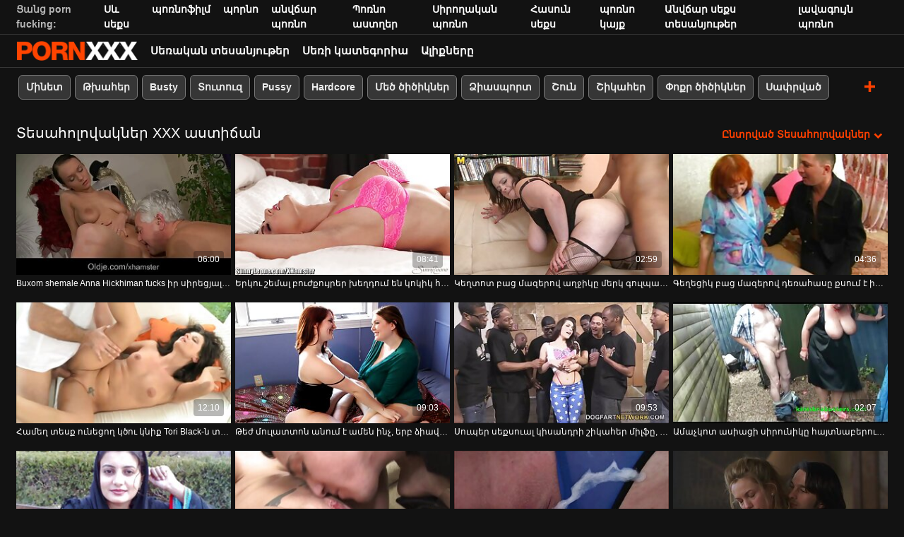

--- FILE ---
content_type: text/html; charset=UTF-8
request_url: https://hy.nonnetroie.com/?page=1
body_size: 60289
content:
<!DOCTYPE html><html lang="hy"><head>
 <meta charset="utf-8">
<meta http-equiv="Content-Type" content="text/html;charset=utf-8">
<meta name="author" content="https://hy.nonnetroie.com">
<meta name="viewport" content="width=device-width, initial-scale=1,maximum-scale=5">
<meta name="description" content="Մեծահասակների համար անվճար ֆիլմերի դիտում պոռնո քաղաքում, նոր սեռական ֆիլմերի ամենօրյա ավելացմամբ: Գտեք սեռական պոռնոաստղերը Ձեր աշխատասեղանին կամ բջջային հեռախոսից, առանց անհանգստանալու նյարդայնացնող հավելումների եւ հոսքային արագության մասին, որոնք կստիպեն Ձեզ միացնել սեղանը: Մենք առաքում xxx online tube ձեր դռների անվտանգ միացում անվճար. ">
<meta name="keywords" lang="hy" content="Լավագույն սեքս , մինետ, սեռական տեսանյութեր, չափահաս ֆիլմեր , տեսահոլովակներ , չափահաս ֆիլմեր, սեքս առցանց ">

<title>պոռնո տեսահոլովակներ, սեքսուալ կանանց անվճար hardcore պոռնո ֆիլմեր մեծահասակների համար  </title>
<meta name="twitter:card" content="summary">
<meta name="twitter:site" content="https://hy.nonnetroie.com">
<meta name="twitter:title" content="պոռնո տեսահոլովակներ, սեքսուալ կանանց անվճար hardcore պոռնո ֆիլմեր մեծահասակների համար  ">
<meta name="twitter:description" content="Մեծահասակների համար անվճար ֆիլմերի դիտում պոռնո քաղաքում, նոր սեռական ֆիլմերի ամենօրյա ավելացմամբ: Գտեք սեռական պոռնոաստղերը Ձեր աշխատասեղանին կամ բջջային հեռախոսից, առանց անհանգստանալու նյարդայնացնող հավելումների եւ հոսքային արագության մասին, որոնք կստիպեն Ձեզ միացնել սեղանը: Մենք առաքում xxx online tube ձեր դռների անվտանգ միացում անվճար. ">
<meta property="og:url" content="https://hy.nonnetroie.com">
<meta property="og:title" content="պոռնո տեսահոլովակներ, սեքսուալ կանանց անվճար hardcore պոռնո ֆիլմեր մեծահասակների համար  ">
<meta property="og:description" content="Մեծահասակների համար անվճար ֆիլմերի դիտում պոռնո քաղաքում, նոր սեռական ֆիլմերի ամենօրյա ավելացմամբ: Գտեք սեռական պոռնոաստղերը Ձեր աշխատասեղանին կամ բջջային հեռախոսից, առանց անհանգստանալու նյարդայնացնող հավելումների եւ հոսքային արագության մասին, որոնք կստիպեն Ձեզ միացնել սեղանը: Մենք առաքում xxx online tube ձեր դռների անվտանգ միացում անվճար. ">

<base target="_blank">

<link rel="canonical" href="https://hy.nonnetroie.com/">
<link rel="icon" type="image/png" sizes="32x32" href="/files/favicon-32x32.png">
<link rel="apple-touch-icon" sizes="152x152" href="/files/apple-touch-icon.png">


<meta name="msapplication-TileColor" content="#111111">

<meta name="theme-color" content="#111111">






<style>
            @charset "UTF-8";@-webkit-keyframes spinAround{0%{transform:rotate(0deg)}to{transform:rotate(359deg)}}@keyframes spinAround{0%{transform:rotate(0deg)}to{transform:rotate(359deg)}}.button,.delete,.is-unselectable,.modal-close,.pagination-ellipsis,.pagination-link,.pagination-next,.pagination-previous{-webkit-touch-callout:none;-webkit-user-select:none;-moz-user-select:none;-ms-user-select:none;user-select:none}.navbar-link:not(.is-arrowless):after,.select:not(.is-multiple):not(.is-loading):after{border:3px solid transparent;border-radius:2px;border-right:0;border-top:0;content:" ";display:block;height:.625em;margin-top:-.4375em;pointer-events:none;position:absolute;top:50%;transform:rotate(-45deg);transform-origin:center;width:.625em}.block:not(:last-child),.box:not(:last-child),.content:not(:last-child),.highlight:not(:last-child),.level:not(:last-child),.pagination:not(:last-child),.subtitle:not(:last-child),.title:not(:last-child){margin-bottom:1.5rem}.delete,.modal-close{-moz-appearance:none;-webkit-appearance:none;background-color:rgba(10,10,10,.2);border:none;border-radius:290486px;cursor:pointer;pointer-events:auto;display:inline-block;flex-grow:0;flex-shrink:0;font-size:0;height:20px;max-height:20px;max-width:20px;min-height:20px;min-width:20px;outline:none;position:relative;vertical-align:top;width:20px}.delete:after,.delete:before,.modal-close:after,.modal-close:before{background-color:#fff;content:"";display:block;left:50%;position:absolute;top:50%;transform:translateX(-50%) translateY(-50%) rotate(45deg);transform-origin:center center}.delete:before,.modal-close:before{height:2px;width:50%}.delete:after,.modal-close:after{height:50%;width:2px}.delete:focus,.delete:hover,.modal-close:focus,.modal-close:hover{background-color:rgba(10,10,10,.3)}.delete:active,.modal-close:active{background-color:rgba(10,10,10,.4)}.is-small.delete,.is-small.modal-close{height:16px;max-height:16px;max-width:16px;min-height:16px;min-width:16px;width:16px}.is-medium.delete,.is-medium.modal-close{height:24px;max-height:24px;max-width:24px;min-height:24px;min-width:24px;width:24px}.is-large.delete,.is-large.modal-close{height:32px;max-height:32px;max-width:32px;min-height:32px;min-width:32px;width:32px}.button.is-loading:after,.control.is-loading:after,.loader,.select.is-loading:after{-webkit-animation:spinAround .5s linear infinite;animation:spinAround .5s linear infinite;border-radius:290486px;border-color:transparent transparent #dbdbdb #dbdbdb;border-style:solid;border-width:2px;content:"";display:block;height:1em;position:relative;width:1em}.image.is-1by1 .has-ratio,.image.is-1by1 img,.image.is-1by2 .has-ratio,.image.is-1by2 img,.image.is-1by3 .has-ratio,.image.is-1by3 img,.image.is-2by1 .has-ratio,.image.is-2by1 img,.image.is-2by3 .has-ratio,.image.is-2by3 img,.image.is-3by1 .has-ratio,.image.is-3by1 img,.image.is-3by2 .has-ratio,.image.is-3by2 img,.image.is-3by4 .has-ratio,.image.is-3by4 img,.image.is-3by5 .has-ratio,.image.is-3by5 img,.image.is-4by3 .has-ratio,.image.is-4by3 img,.image.is-4by5 .has-ratio,.image.is-4by5 img,.image.is-5by3 .has-ratio,.image.is-5by3 img,.image.is-5by4 .has-ratio,.image.is-5by4 img,.image.is-9by16 .has-ratio,.image.is-9by16 img,.image.is-16by9 .has-ratio,.image.is-16by9 img,.image.is-square .has-ratio,.image.is-square img,.is-overlay,.modal,.modal-background{bottom:0;left:0;position:absolute;right:0;top:0}.button,.input,.pagination-ellipsis,.pagination-link,.pagination-next,.pagination-previous,.select select,.textarea{-moz-appearance:none;-webkit-appearance:none;align-items:center;border:1px solid transparent;border-radius:4px;box-shadow:none;display:inline-flex;font-size:1rem;height:2.5em;justify-content:flex-start;line-height:1.5;padding:calc(.5em - 1px) calc(.75em - 1px);position:relative;vertical-align:top}.button:active,.button:focus,.input:active,.input:focus,.is-active.button,.is-active.input,.is-active.pagination-ellipsis,.is-active.pagination-link,.is-active.pagination-next,.is-active.pagination-previous,.is-active.textarea,.is-focused.button,.is-focused.input,.is-focused.pagination-ellipsis,.is-focused.pagination-link,.is-focused.pagination-next,.is-focused.pagination-previous,.is-focused.textarea,.pagination-ellipsis:active,.pagination-ellipsis:focus,.pagination-link:active,.pagination-link:focus,.pagination-next:active,.pagination-next:focus,.pagination-previous:active,.pagination-previous:focus,.select select.is-active,.select select.is-focused,.select select:active,.select select:focus,.textarea:active,.textarea:focus{outline:none}.button[disabled],.input[disabled],.pagination-ellipsis[disabled],.pagination-link[disabled],.pagination-next[disabled],.pagination-previous[disabled],.select fieldset[disabled] select,.select select[disabled],.textarea[disabled],fieldset[disabled] .button,fieldset[disabled] .input,fieldset[disabled] .pagination-ellipsis,fieldset[disabled] .pagination-link,fieldset[disabled] .pagination-next,fieldset[disabled] .pagination-previous,fieldset[disabled] .select select,fieldset[disabled] .textarea{cursor:not-allowed}

blockquote,body,dd,dl,dt,fieldset,figure,h1,h2,h3,h4,h5,h6,hr,html,iframe,legend,li,ol,p,pre,textarea,ul{margin:0;padding:0}h1,h2,h3,h4,h5,h6{font-size:100%;font-weight:400}ul{list-style:none}button,input,select,textarea{margin:0}html{box-sizing:border-box}*,:after,:before{box-sizing:inherit}img,video{height:auto;max-width:100%}iframe{border:0}table{border-collapse:collapse;border-spacing:0}td,th{padding:0}td:not([align]),th:not([align]){text-align:inherit}html{background-color:#121212;font-size:12px;-moz-osx-font-smoothing:grayscale;-webkit-font-smoothing:antialiased;min-width:300px;overflow-x:hidden;overflow-y:scroll;text-rendering:optimizeLegibility;-webkit-text-size-adjust:100%;-moz-text-size-adjust:100%;text-size-adjust:100%}article,aside,figure,footer,header,hgroup,section{display:block}body,button,input,select,textarea{font-family:BlinkMacSystemFont,-apple-system,Segoe UI,Roboto,Oxygen,Ubuntu,Cantarell,Fira Sans,Droid Sans,Helvetica Neue,Helvetica,Arial,sans-serif}code,pre{-moz-osx-font-smoothing:auto;-webkit-font-smoothing:inherit;font-family:monospace}body{font-size:1em;font-weight:400;line-height:1.5}a,body{color:#fff}a{cursor:pointer;text-decoration:none}a strong{color:currentColor}a:hover{color:#ff4000}code{color:#f14668;font-size:.875em;font-weight:400;padding:.25em .5em}code,hr{background-color:#121212}hr{border:none;display:block;height:2px;margin:1.5rem 0}img{height:auto;max-width:100%}input[type=checkbox],input[type=radio]{vertical-align:baseline}small{font-size:.875em}span{font-style:inherit;font-weight:inherit}strong{color:#363636;font-weight:700}fieldset{border:none}pre{-webkit-overflow-scrolling:touch;background-color:#121212;color:#fff;font-size:.875em;overflow-x:auto;padding:1.25rem 1.5rem;white-space:pre;word-wrap:normal}pre code{background-color:transparent;color:currentColor;font-size:1em;padding:0}table td,table th{vertical-align:top}table td:not([align]),table th:not([align]){text-align:inherit}table th{color:#363636}.box{background-color:#fff;border-radius:6px;box-shadow:0 .5em 1em -.125em rgba(10,10,10,.1),0 0 0 1px rgba(10,10,10,.02);color:#fff;display:block;padding:1.25rem}a.box:focus,a.box:hover{box-shadow:0 .5em 1em -.125em rgba(10,10,10,.1),0 0 0 1px #fff}a.box:active{box-shadow:inset 0 1px 2px rgba(10,10,10,.2),0 0 0 1px #fff}.button{background-color:transparent;border-color:#dbdbdb;border-width:0;color:#363636;cursor:pointer;justify-content:center;padding:.5em 1em;text-align:center;white-space:nowrap}.button strong{color:inherit}.button .icon,.button .icon.is-large,.button .icon.is-medium,.button .icon.is-small{height:1.5em;width:1.5em}.button .icon:first-child:not(:last-child){margin-left:-.5em;margin-right:.25em}.button .icon:last-child:not(:first-child){margin-left:.25em;margin-right:-.5em}.button .icon:first-child:last-child{margin-left:-.5em;margin-right:-.5em}.button.is-hovered,.button:hover{border-color:#b5b5b5;color:#ff4000}.button.is-focused,.button:focus{border-color:#3273dc;color:#363636}.button.is-focused:not(:active),.button:focus:not(:active){box-shadow:0 0 0 .125em hsla(0,0%,100%,.25)}.button.is-active,.button:active{border-color:#545454;color:#363636}.button.is-text{background-color:transparent;border-color:transparent;color:#fff;text-decoration:underline}.button.is-text.is-focused,.button.is-text.is-hovered,.button.is-text:focus,.button.is-text:hover{background-color:#121212;color:#363636}.button.is-text.is-active,.button.is-text:active{background-color:#050505;color:#363636}.button.is-text[disabled],fieldset[disabled] .button.is-text{background-color:transparent;border-color:transparent;box-shadow:none}.button.is-white{background-color:#fff;border-color:transparent;color:#0a0a0a}.button.is-white.is-hovered,.button.is-white:hover{background-color:#f9f9f9;border-color:transparent;color:#0a0a0a}.button.is-white.is-focused,.button.is-white:focus{border-color:transparent;color:#0a0a0a}.button.is-white.is-focused:not(:active),.button.is-white:focus:not(:active){box-shadow:0 0 0 .125em hsla(0,0%,100%,.25)}.button.is-white.is-active,.button.is-white:active{background-color:#f2f2f2;border-color:transparent;color:#0a0a0a}.button.is-white[disabled],fieldset[disabled] .button.is-white{background-color:#fff;border-color:transparent;box-shadow:none}.button.is-white.is-inverted{background-color:#0a0a0a;color:#fff}.button.is-white.is-inverted.is-hovered,.button.is-white.is-inverted:hover{background-color:#000}.button.is-white.is-inverted[disabled],fieldset[disabled] .button.is-white.is-inverted{background-color:#0a0a0a;border-color:transparent;box-shadow:none;color:#fff}.button.is-white.is-loading:after{border-color:transparent transparent #0a0a0a #0a0a0a!important}.button.is-white.is-outlined{background-color:transparent;border-color:#fff;color:#fff}.button.is-white.is-outlined.is-focused,.button.is-white.is-outlined.is-hovered,.button.is-white.is-outlined:focus,.button.is-white.is-outlined:hover{background-color:#fff;border-color:#fff;color:#0a0a0a}.button.is-white.is-outlined.is-loading:after{border-color:transparent transparent #fff #fff!important}.button.is-white.is-outlined.is-loading.is-focused:after,.button.is-white.is-outlined.is-loading.is-hovered:after,.button.is-white.is-outlined.is-loading:focus:after,.button.is-white.is-outlined.is-loading:hover:after{border-color:transparent transparent #0a0a0a #0a0a0a!important}.button.is-white.is-outlined[disabled],fieldset[disabled] .button.is-white.is-outlined{background-color:transparent;border-color:#fff;box-shadow:none;color:#fff}.button.is-white.is-inverted.is-outlined{background-color:transparent;border-color:#0a0a0a;color:#0a0a0a}.button.is-white.is-inverted.is-outlined.is-focused,.button.is-white.is-inverted.is-outlined.is-hovered,.button.is-white.is-inverted.is-outlined:focus,.button.is-white.is-inverted.is-outlined:hover{background-color:#0a0a0a;color:#fff}.button.is-white.is-inverted.is-outlined.is-loading.is-focused:after,.button.is-white.is-inverted.is-outlined.is-loading.is-hovered:after,.button.is-white.is-inverted.is-outlined.is-loading:focus:after,.button.is-white.is-inverted.is-outlined.is-loading:hover:after{border-color:transparent transparent #fff #fff!important}.button.is-white.is-inverted.is-outlined[disabled],fieldset[disabled] .button.is-white.is-inverted.is-outlined{background-color:transparent;border-color:#0a0a0a;box-shadow:none;color:#0a0a0a}.button.is-black{background-color:#0a0a0a;border-color:transparent;color:#fff}.button.is-black.is-hovered,.button.is-black:hover{background-color:#040404;border-color:transparent;color:#fff}.button.is-black.is-focused,.button.is-black:focus{border-color:transparent;color:#fff}.button.is-black.is-focused:not(:active),.button.is-black:focus:not(:active){box-shadow:0 0 0 .125em rgba(10,10,10,.25)}.button.is-black.is-active,.button.is-black:active{background-color:#000;border-color:transparent;color:#fff}.button.is-black[disabled],fieldset[disabled] .button.is-black{background-color:#0a0a0a;border-color:transparent;box-shadow:none}.button.is-black.is-inverted{background-color:#fff;color:#0a0a0a}.button.is-black.is-inverted.is-hovered,.button.is-black.is-inverted:hover{background-color:#f2f2f2}.button.is-black.is-inverted[disabled],fieldset[disabled] .button.is-black.is-inverted{background-color:#fff;border-color:transparent;box-shadow:none;color:#0a0a0a}.button.is-black.is-loading:after{border-color:transparent transparent #fff #fff!important}.button.is-black.is-outlined{background-color:transparent;border-color:#0a0a0a;color:#0a0a0a}.button.is-black.is-outlined.is-focused,.button.is-black.is-outlined.is-hovered,.button.is-black.is-outlined:focus,.button.is-black.is-outlined:hover{background-color:#0a0a0a;border-color:#0a0a0a;color:#fff}.button.is-black.is-outlined.is-loading:after{border-color:transparent transparent #0a0a0a #0a0a0a!important}.button.is-black.is-outlined.is-loading.is-focused:after,.button.is-black.is-outlined.is-loading.is-hovered:after,.button.is-black.is-outlined.is-loading:focus:after,.button.is-black.is-outlined.is-loading:hover:after{border-color:transparent transparent #fff #fff!important}.button.is-black.is-outlined[disabled],fieldset[disabled] .button.is-black.is-outlined{background-color:transparent;border-color:#0a0a0a;box-shadow:none;color:#0a0a0a}.button.is-black.is-inverted.is-outlined{background-color:transparent;border-color:#fff;color:#fff}.button.is-black.is-inverted.is-outlined.is-focused,.button.is-black.is-inverted.is-outlined.is-hovered,.button.is-black.is-inverted.is-outlined:focus,.button.is-black.is-inverted.is-outlined:hover{background-color:#fff;color:#0a0a0a}.button.is-black.is-inverted.is-outlined.is-loading.is-focused:after,.button.is-black.is-inverted.is-outlined.is-loading.is-hovered:after,.button.is-black.is-inverted.is-outlined.is-loading:focus:after,.button.is-black.is-inverted.is-outlined.is-loading:hover:after{border-color:transparent transparent #0a0a0a #0a0a0a!important}.button.is-black.is-inverted.is-outlined[disabled],fieldset[disabled] .button.is-black.is-inverted.is-outlined{background-color:transparent;border-color:#fff;box-shadow:none;color:#fff}.button.is-light{background-color:#f5f5f5;border-color:transparent;color:rgba(0,0,0,.7)}.button.is-light.is-hovered,.button.is-light:hover{background-color:#eee;border-color:transparent;color:rgba(0,0,0,.7)}.button.is-light.is-focused,.button.is-light:focus{border-color:transparent;color:rgba(0,0,0,.7)}.button.is-light.is-focused:not(:active),.button.is-light:focus:not(:active){box-shadow:0 0 0 .125em hsla(0,0%,96.1%,.25)}.button.is-light.is-active,.button.is-light:active{background-color:#e8e8e8;border-color:transparent;color:rgba(0,0,0,.7)}.button.is-light[disabled],fieldset[disabled] .button.is-light{background-color:#f5f5f5;border-color:transparent;box-shadow:none}.button.is-light.is-inverted{color:#f5f5f5}.button.is-light.is-inverted,.button.is-light.is-inverted.is-hovered,.button.is-light.is-inverted:hover{background-color:rgba(0,0,0,.7)}.button.is-light.is-inverted[disabled],fieldset[disabled] .button.is-light.is-inverted{background-color:rgba(0,0,0,.7);border-color:transparent;box-shadow:none;color:#f5f5f5}.button.is-light.is-loading:after{border-color:transparent transparent rgba(0,0,0,.7) rgba(0,0,0,.7)!important}.button.is-light.is-outlined{background-color:transparent;border-color:#f5f5f5;color:#f5f5f5}.button.is-light.is-outlined.is-focused,.button.is-light.is-outlined.is-hovered,.button.is-light.is-outlined:focus,.button.is-light.is-outlined:hover{background-color:#f5f5f5;border-color:#f5f5f5;color:rgba(0,0,0,.7)}.button.is-light.is-outlined.is-loading:after{border-color:transparent transparent #f5f5f5 #f5f5f5!important}.button.is-light.is-outlined.is-loading.is-focused:after,.button.is-light.is-outlined.is-loading.is-hovered:after,.button.is-light.is-outlined.is-loading:focus:after,.button.is-light.is-outlined.is-loading:hover:after{border-color:transparent transparent rgba(0,0,0,.7) rgba(0,0,0,.7)!important}.button.is-light.is-outlined[disabled],fieldset[disabled] .button.is-light.is-outlined{background-color:transparent;border-color:#f5f5f5;box-shadow:none;color:#f5f5f5}.button.is-light.is-inverted.is-outlined{background-color:transparent;border-color:rgba(0,0,0,.7);color:rgba(0,0,0,.7)}.button.is-light.is-inverted.is-outlined.is-focused,.button.is-light.is-inverted.is-outlined.is-hovered,.button.is-light.is-inverted.is-outlined:focus,.button.is-light.is-inverted.is-outlined:hover{background-color:rgba(0,0,0,.7);color:#f5f5f5}.button.is-light.is-inverted.is-outlined.is-loading.is-focused:after,.button.is-light.is-inverted.is-outlined.is-loading.is-hovered:after,.button.is-light.is-inverted.is-outlined.is-loading:focus:after,.button.is-light.is-inverted.is-outlined.is-loading:hover:after{border-color:transparent transparent #f5f5f5 #f5f5f5!important}.button.is-light.is-inverted.is-outlined[disabled],fieldset[disabled] .button.is-light.is-inverted.is-outlined{background-color:transparent;border-color:rgba(0,0,0,.7);box-shadow:none;color:rgba(0,0,0,.7)}.button.is-dark{background-color:#363636;border-color:transparent;color:#fff}.button.is-dark.is-hovered,.button.is-dark:hover{background-color:#2f2f2f;border-color:transparent;color:#fff}.button.is-dark.is-focused,.button.is-dark:focus{border-color:transparent;color:#fff}.button.is-dark.is-focused:not(:active),.button.is-dark:focus:not(:active){box-shadow:0 0 0 .125em rgba(54,54,54,.25)}.button.is-dark.is-active,.button.is-dark:active{background-color:#292929;border-color:transparent;color:#fff}.button.is-dark[disabled],fieldset[disabled] .button.is-dark{background-color:#363636;border-color:transparent;box-shadow:none}.button.is-dark.is-inverted{background-color:#fff;color:#363636}.button.is-dark.is-inverted.is-hovered,.button.is-dark.is-inverted:hover{background-color:#f2f2f2}.button.is-dark.is-inverted[disabled],fieldset[disabled] .button.is-dark.is-inverted{background-color:#fff;border-color:transparent;box-shadow:none;color:#363636}.button.is-dark.is-loading:after{border-color:transparent transparent #fff #fff!important}.button.is-dark.is-outlined{background-color:transparent;border-color:#363636;color:#363636}.button.is-dark.is-outlined.is-focused,.button.is-dark.is-outlined.is-hovered,.button.is-dark.is-outlined:focus,.button.is-dark.is-outlined:hover{background-color:#363636;border-color:#363636;color:#fff}.button.is-dark.is-outlined.is-loading:after{border-color:transparent transparent #363636 #363636!important}.button.is-dark.is-outlined.is-loading.is-focused:after,.button.is-dark.is-outlined.is-loading.is-hovered:after,.button.is-dark.is-outlined.is-loading:focus:after,.button.is-dark.is-outlined.is-loading:hover:after{border-color:transparent transparent #fff #fff!important}.button.is-dark.is-outlined[disabled],fieldset[disabled] .button.is-dark.is-outlined{background-color:transparent;border-color:#363636;box-shadow:none;color:#363636}.button.is-dark.is-inverted.is-outlined{background-color:transparent;border-color:#fff;color:#fff}.button.is-dark.is-inverted.is-outlined.is-focused,.button.is-dark.is-inverted.is-outlined.is-hovered,.button.is-dark.is-inverted.is-outlined:focus,.button.is-dark.is-inverted.is-outlined:hover{background-color:#fff;color:#363636}.button.is-dark.is-inverted.is-outlined.is-loading.is-focused:after,.button.is-dark.is-inverted.is-outlined.is-loading.is-hovered:after,.button.is-dark.is-inverted.is-outlined.is-loading:focus:after,.button.is-dark.is-inverted.is-outlined.is-loading:hover:after{border-color:transparent transparent #363636 #363636!important}.button.is-dark.is-inverted.is-outlined[disabled],fieldset[disabled] .button.is-dark.is-inverted.is-outlined{background-color:transparent;border-color:#fff;box-shadow:none;color:#fff}.button.is-primary{background-color:#ff4000;border-color:transparent;color:#fff}.button.is-primary.is-hovered,.button.is-primary:hover{background-color:#f23d00;border-color:transparent;color:#fff}.button.is-primary.is-focused,.button.is-primary:focus{border-color:transparent;color:#fff}.button.is-primary.is-focused:not(:active),.button.is-primary:focus:not(:active){box-shadow:0 0 0 .125em rgba(255,64,0,.25)}.button.is-primary.is-active,.button.is-primary:active{background-color:#e63900;border-color:transparent;color:#fff}.button.is-primary[disabled],fieldset[disabled] .button.is-primary{background-color:#ff4000;border-color:transparent;box-shadow:none}.button.is-primary.is-inverted{background-color:#fff;color:#ff4000}.button.is-primary.is-inverted.is-hovered,.button.is-primary.is-inverted:hover{background-color:#f2f2f2}.button.is-primary.is-inverted[disabled],fieldset[disabled] .button.is-primary.is-inverted{background-color:#fff;border-color:transparent;box-shadow:none;color:#ff4000}.button.is-primary.is-loading:after{border-color:transparent transparent #fff #fff!important}.button.is-primary.is-outlined{background-color:transparent;border-color:#ff4000;color:#ff4000}.button.is-primary.is-outlined.is-focused,.button.is-primary.is-outlined.is-hovered,.button.is-primary.is-outlined:focus,.button.is-primary.is-outlined:hover{background-color:#ff4000;border-color:#ff4000;color:#fff}.button.is-primary.is-outlined.is-loading:after{border-color:transparent transparent #ff4000 #ff4000!important}.button.is-primary.is-outlined.is-loading.is-focused:after,.button.is-primary.is-outlined.is-loading.is-hovered:after,.button.is-primary.is-outlined.is-loading:focus:after,.button.is-primary.is-outlined.is-loading:hover:after{border-color:transparent transparent #fff #fff!important}.button.is-primary.is-outlined[disabled],fieldset[disabled] .button.is-primary.is-outlined{background-color:transparent;border-color:#ff4000;box-shadow:none;color:#ff4000}.button.is-primary.is-inverted.is-outlined{background-color:transparent;border-color:#fff;color:#fff}.button.is-primary.is-inverted.is-outlined.is-focused,.button.is-primary.is-inverted.is-outlined.is-hovered,.button.is-primary.is-inverted.is-outlined:focus,.button.is-primary.is-inverted.is-outlined:hover{background-color:#fff;color:#ff4000}.button.is-primary.is-inverted.is-outlined.is-loading.is-focused:after,.button.is-primary.is-inverted.is-outlined.is-loading.is-hovered:after,.button.is-primary.is-inverted.is-outlined.is-loading:focus:after,.button.is-primary.is-inverted.is-outlined.is-loading:hover:after{border-color:transparent transparent #ff4000 #ff4000!important}.button.is-primary.is-inverted.is-outlined[disabled],fieldset[disabled] .button.is-primary.is-inverted.is-outlined{background-color:transparent;border-color:#fff;box-shadow:none;color:#fff}.button.is-primary.is-light{background-color:#fff0eb;color:#db3700}.button.is-primary.is-light.is-hovered,.button.is-primary.is-light:hover{background-color:#ffe6de;border-color:transparent;color:#db3700}.button.is-primary.is-light.is-active,.button.is-primary.is-light:active{background-color:#ffddd1;border-color:transparent;color:#db3700}.button.is-link{background-color:#fff;border-color:transparent;color:rgba(0,0,0,.7)}.button.is-link.is-hovered,.button.is-link:hover{background-color:#f9f9f9;border-color:transparent;color:rgba(0,0,0,.7)}.button.is-link.is-focused,.button.is-link:focus{border-color:transparent;color:rgba(0,0,0,.7)}.button.is-link.is-focused:not(:active),.button.is-link:focus:not(:active){box-shadow:0 0 0 .125em hsla(0,0%,100%,.25)}.button.is-link.is-active,.button.is-link:active{background-color:#f2f2f2;border-color:transparent;color:rgba(0,0,0,.7)}.button.is-link[disabled],fieldset[disabled] .button.is-link{background-color:#fff;border-color:transparent;box-shadow:none}.button.is-link.is-inverted{color:#fff}.button.is-link.is-inverted,.button.is-link.is-inverted.is-hovered,.button.is-link.is-inverted:hover{background-color:rgba(0,0,0,.7)}.button.is-link.is-inverted[disabled],fieldset[disabled] .button.is-link.is-inverted{background-color:rgba(0,0,0,.7);border-color:transparent;box-shadow:none;color:#fff}.button.is-link.is-loading:after{border-color:transparent transparent rgba(0,0,0,.7) rgba(0,0,0,.7)!important}.button.is-link.is-outlined{background-color:transparent;border-color:#fff;color:#fff}.button.is-link.is-outlined.is-focused,.button.is-link.is-outlined.is-hovered,.button.is-link.is-outlined:focus,.button.is-link.is-outlined:hover{background-color:#fff;border-color:#fff;color:rgba(0,0,0,.7)}.button.is-link.is-outlined.is-loading:after{border-color:transparent transparent #fff #fff!important}.button.is-link.is-outlined.is-loading.is-focused:after,.button.is-link.is-outlined.is-loading.is-hovered:after,.button.is-link.is-outlined.is-loading:focus:after,.button.is-link.is-outlined.is-loading:hover:after{border-color:transparent transparent rgba(0,0,0,.7) rgba(0,0,0,.7)!important}.button.is-link.is-outlined[disabled],fieldset[disabled] .button.is-link.is-outlined{background-color:transparent;border-color:#fff;box-shadow:none;color:#fff}.button.is-link.is-inverted.is-outlined{background-color:transparent;border-color:rgba(0,0,0,.7);color:rgba(0,0,0,.7)}.button.is-link.is-inverted.is-outlined.is-focused,.button.is-link.is-inverted.is-outlined.is-hovered,.button.is-link.is-inverted.is-outlined:focus,.button.is-link.is-inverted.is-outlined:hover{background-color:rgba(0,0,0,.7);color:#fff}.button.is-link.is-inverted.is-outlined.is-loading.is-focused:after,.button.is-link.is-inverted.is-outlined.is-loading.is-hovered:after,.button.is-link.is-inverted.is-outlined.is-loading:focus:after,.button.is-link.is-inverted.is-outlined.is-loading:hover:after{border-color:transparent transparent #fff #fff!important}.button.is-link.is-inverted.is-outlined[disabled],fieldset[disabled] .button.is-link.is-inverted.is-outlined{background-color:transparent;border-color:rgba(0,0,0,.7);box-shadow:none;color:rgba(0,0,0,.7)}.button.is-link.is-light{background-color:#fff;color:#4a4a4a}.button.is-link.is-light.is-hovered,.button.is-link.is-light:hover{background-color:#f9f9f9;border-color:transparent;color:#4a4a4a}.button.is-link.is-light.is-active,.button.is-link.is-light:active{background-color:#f2f2f2;border-color:transparent;color:#4a4a4a}.button.is-info{background-color:#3298dc;border-color:transparent;color:#fff}.button.is-info.is-hovered,.button.is-info:hover{background-color:#2793da;border-color:transparent;color:#fff}.button.is-info.is-focused,.button.is-info:focus{border-color:transparent;color:#fff}.button.is-info.is-focused:not(:active),.button.is-info:focus:not(:active){box-shadow:0 0 0 .125em rgba(50,152,220,.25)}.button.is-info.is-active,.button.is-info:active{background-color:#238cd1;border-color:transparent;color:#fff}.button.is-info[disabled],fieldset[disabled] .button.is-info{background-color:#3298dc;border-color:transparent;box-shadow:none}.button.is-info.is-inverted{background-color:#fff;color:#3298dc}.button.is-info.is-inverted.is-hovered,.button.is-info.is-inverted:hover{background-color:#f2f2f2}.button.is-info.is-inverted[disabled],fieldset[disabled] .button.is-info.is-inverted{background-color:#fff;border-color:transparent;box-shadow:none;color:#3298dc}.button.is-info.is-loading:after{border-color:transparent transparent #fff #fff!important}.button.is-info.is-outlined{background-color:transparent;border-color:#3298dc;color:#3298dc}.button.is-info.is-outlined.is-focused,.button.is-info.is-outlined.is-hovered,.button.is-info.is-outlined:focus,.button.is-info.is-outlined:hover{background-color:#3298dc;border-color:#3298dc;color:#fff}.button.is-info.is-outlined.is-loading:after{border-color:transparent transparent #3298dc #3298dc!important}.button.is-info.is-outlined.is-loading.is-focused:after,.button.is-info.is-outlined.is-loading.is-hovered:after,.button.is-info.is-outlined.is-loading:focus:after,.button.is-info.is-outlined.is-loading:hover:after{border-color:transparent transparent #fff #fff!important}.button.is-info.is-outlined[disabled],fieldset[disabled] .button.is-info.is-outlined{background-color:transparent;border-color:#3298dc;box-shadow:none;color:#3298dc}.button.is-info.is-inverted.is-outlined{background-color:transparent;border-color:#fff;color:#fff}.button.is-info.is-inverted.is-outlined.is-focused,.button.is-info.is-inverted.is-outlined.is-hovered,.button.is-info.is-inverted.is-outlined:focus,.button.is-info.is-inverted.is-outlined:hover{background-color:#fff;color:#3298dc}.button.is-info.is-inverted.is-outlined.is-loading.is-focused:after,.button.is-info.is-inverted.is-outlined.is-loading.is-hovered:after,.button.is-info.is-inverted.is-outlined.is-loading:focus:after,.button.is-info.is-inverted.is-outlined.is-loading:hover:after{border-color:transparent transparent #3298dc #3298dc!important}.button.is-info.is-inverted.is-outlined[disabled],fieldset[disabled] .button.is-info.is-inverted.is-outlined{background-color:transparent;border-color:#fff;box-shadow:none;color:#fff}.button.is-info.is-light{background-color:#eef6fc;color:#1d72aa}.button.is-info.is-light.is-hovered,.button.is-info.is-light:hover{background-color:#e3f1fa;border-color:transparent;color:#1d72aa}.button.is-info.is-light.is-active,.button.is-info.is-light:active{background-color:#d8ebf8;border-color:transparent;color:#1d72aa}.button.is-success{background-color:#48c774;border-color:transparent;color:#fff}.button.is-success.is-hovered,.button.is-success:hover{background-color:#3ec46d;border-color:transparent;color:#fff}.button.is-success.is-focused,.button.is-success:focus{border-color:transparent;color:#fff}.button.is-success.is-focused:not(:active),.button.is-success:focus:not(:active){box-shadow:0 0 0 .125em rgba(72,199,116,.25)}.button.is-success.is-active,.button.is-success:active{background-color:#3abb67;border-color:transparent;color:#fff}.button.is-success[disabled],fieldset[disabled] .button.is-success{background-color:#48c774;border-color:transparent;box-shadow:none}.button.is-success.is-inverted{background-color:#fff;color:#48c774}.button.is-success.is-inverted.is-hovered,.button.is-success.is-inverted:hover{background-color:#f2f2f2}.button.is-success.is-inverted[disabled],fieldset[disabled] .button.is-success.is-inverted{background-color:#fff;border-color:transparent;box-shadow:none;color:#48c774}.button.is-success.is-loading:after{border-color:transparent transparent #fff #fff!important}.button.is-success.is-outlined{background-color:transparent;border-color:#48c774;color:#48c774}.button.is-success.is-outlined.is-focused,.button.is-success.is-outlined.is-hovered,.button.is-success.is-outlined:focus,.button.is-success.is-outlined:hover{background-color:#48c774;border-color:#48c774;color:#fff}.button.is-success.is-outlined.is-loading:after{border-color:transparent transparent #48c774 #48c774!important}.button.is-success.is-outlined.is-loading.is-focused:after,.button.is-success.is-outlined.is-loading.is-hovered:after,.button.is-success.is-outlined.is-loading:focus:after,.button.is-success.is-outlined.is-loading:hover:after{border-color:transparent transparent #fff #fff!important}.button.is-success.is-outlined[disabled],fieldset[disabled] .button.is-success.is-outlined{background-color:transparent;border-color:#48c774;box-shadow:none;color:#48c774}.button.is-success.is-inverted.is-outlined{background-color:transparent;border-color:#fff;color:#fff}.button.is-success.is-inverted.is-outlined.is-focused,.button.is-success.is-inverted.is-outlined.is-hovered,.button.is-success.is-inverted.is-outlined:focus,.button.is-success.is-inverted.is-outlined:hover{background-color:#fff;color:#48c774}.button.is-success.is-inverted.is-outlined.is-loading.is-focused:after,.button.is-success.is-inverted.is-outlined.is-loading.is-hovered:after,.button.is-success.is-inverted.is-outlined.is-loading:focus:after,.button.is-success.is-inverted.is-outlined.is-loading:hover:after{border-color:transparent transparent #48c774 #48c774!important}.button.is-success.is-inverted.is-outlined[disabled],fieldset[disabled] .button.is-success.is-inverted.is-outlined{background-color:transparent;border-color:#fff;box-shadow:none;color:#fff}.button.is-success.is-light{background-color:#effaf3;color:#257942}.button.is-success.is-light.is-hovered,.button.is-success.is-light:hover{background-color:#e6f7ec;border-color:transparent;color:#257942}.button.is-success.is-light.is-active,.button.is-success.is-light:active{background-color:#dcf4e4;border-color:transparent;color:#257942}.button.is-warning{background-color:#ffdd57;border-color:transparent;color:rgba(0,0,0,.7)}.button.is-warning.is-hovered,.button.is-warning:hover{background-color:#ffdb4a;border-color:transparent;color:rgba(0,0,0,.7)}.button.is-warning.is-focused,.button.is-warning:focus{border-color:transparent;color:rgba(0,0,0,.7)}.button.is-warning.is-focused:not(:active),.button.is-warning:focus:not(:active){box-shadow:0 0 0 .125em rgba(255,221,87,.25)}.button.is-warning.is-active,.button.is-warning:active{background-color:#ffd83d;border-color:transparent;color:rgba(0,0,0,.7)}.button.is-warning[disabled],fieldset[disabled] .button.is-warning{background-color:#ffdd57;border-color:transparent;box-shadow:none}.button.is-warning.is-inverted{color:#ffdd57}.button.is-warning.is-inverted,.button.is-warning.is-inverted.is-hovered,.button.is-warning.is-inverted:hover{background-color:rgba(0,0,0,.7)}.button.is-warning.is-inverted[disabled],fieldset[disabled] .button.is-warning.is-inverted{background-color:rgba(0,0,0,.7);border-color:transparent;box-shadow:none;color:#ffdd57}.button.is-warning.is-loading:after{border-color:transparent transparent rgba(0,0,0,.7) rgba(0,0,0,.7)!important}.button.is-warning.is-outlined{background-color:transparent;border-color:#ffdd57;color:#ffdd57}.button.is-warning.is-outlined.is-focused,.button.is-warning.is-outlined.is-hovered,.button.is-warning.is-outlined:focus,.button.is-warning.is-outlined:hover{background-color:#ffdd57;border-color:#ffdd57;color:rgba(0,0,0,.7)}.button.is-warning.is-outlined.is-loading:after{border-color:transparent transparent #ffdd57 #ffdd57!important}.button.is-warning.is-outlined.is-loading.is-focused:after,.button.is-warning.is-outlined.is-loading.is-hovered:after,.button.is-warning.is-outlined.is-loading:focus:after,.button.is-warning.is-outlined.is-loading:hover:after{border-color:transparent transparent rgba(0,0,0,.7) rgba(0,0,0,.7)!important}.button.is-warning.is-outlined[disabled],fieldset[disabled] .button.is-warning.is-outlined{background-color:transparent;border-color:#ffdd57;box-shadow:none;color:#ffdd57}.button.is-warning.is-inverted.is-outlined{background-color:transparent;border-color:rgba(0,0,0,.7);color:rgba(0,0,0,.7)}.button.is-warning.is-inverted.is-outlined.is-focused,.button.is-warning.is-inverted.is-outlined.is-hovered,.button.is-warning.is-inverted.is-outlined:focus,.button.is-warning.is-inverted.is-outlined:hover{background-color:rgba(0,0,0,.7);color:#ffdd57}.button.is-warning.is-inverted.is-outlined.is-loading.is-focused:after,.button.is-warning.is-inverted.is-outlined.is-loading.is-hovered:after,.button.is-warning.is-inverted.is-outlined.is-loading:focus:after,.button.is-warning.is-inverted.is-outlined.is-loading:hover:after{border-color:transparent transparent #ffdd57 #ffdd57!important}.button.is-warning.is-inverted.is-outlined[disabled],fieldset[disabled] .button.is-warning.is-inverted.is-outlined{background-color:transparent;border-color:rgba(0,0,0,.7);box-shadow:none;color:rgba(0,0,0,.7)}.button.is-warning.is-light{background-color:#fffbeb;color:#947600}.button.is-warning.is-light.is-hovered,.button.is-warning.is-light:hover{background-color:#fff8de;border-color:transparent;color:#947600}.button.is-warning.is-light.is-active,.button.is-warning.is-light:active{background-color:#fff6d1;border-color:transparent;color:#947600}.button.is-danger{background-color:#f14668;border-color:transparent;color:#fff}.button.is-danger.is-hovered,.button.is-danger:hover{background-color:#f03a5f;border-color:transparent;color:#fff}.button.is-danger.is-focused,.button.is-danger:focus{border-color:transparent;color:#fff}.button.is-danger.is-focused:not(:active),.button.is-danger:focus:not(:active){box-shadow:0 0 0 .125em rgba(241,70,104,.25)}.button.is-danger.is-active,.button.is-danger:active{background-color:#ef2e55;border-color:transparent;color:#fff}.button.is-danger[disabled],fieldset[disabled] .button.is-danger{background-color:#f14668;border-color:transparent;box-shadow:none}.button.is-danger.is-inverted{background-color:#fff;color:#f14668}.button.is-danger.is-inverted.is-hovered,.button.is-danger.is-inverted:hover{background-color:#f2f2f2}.button.is-danger.is-inverted[disabled],fieldset[disabled] .button.is-danger.is-inverted{background-color:#fff;border-color:transparent;box-shadow:none;color:#f14668}.button.is-danger.is-loading:after{border-color:transparent transparent #fff #fff!important}.button.is-danger.is-outlined{background-color:transparent;border-color:#f14668;color:#f14668}.button.is-danger.is-outlined.is-focused,.button.is-danger.is-outlined.is-hovered,.button.is-danger.is-outlined:focus,.button.is-danger.is-outlined:hover{background-color:#f14668;border-color:#f14668;color:#fff}.button.is-danger.is-outlined.is-loading:after{border-color:transparent transparent #f14668 #f14668!important}.button.is-danger.is-outlined.is-loading.is-focused:after,.button.is-danger.is-outlined.is-loading.is-hovered:after,.button.is-danger.is-outlined.is-loading:focus:after,.button.is-danger.is-outlined.is-loading:hover:after{border-color:transparent transparent #fff #fff!important}.button.is-danger.is-outlined[disabled],fieldset[disabled] .button.is-danger.is-outlined{background-color:transparent;border-color:#f14668;box-shadow:none;color:#f14668}.button.is-danger.is-inverted.is-outlined{background-color:transparent;border-color:#fff;color:#fff}.button.is-danger.is-inverted.is-outlined.is-focused,.button.is-danger.is-inverted.is-outlined.is-hovered,.button.is-danger.is-inverted.is-outlined:focus,.button.is-danger.is-inverted.is-outlined:hover{background-color:#fff;color:#f14668}.button.is-danger.is-inverted.is-outlined.is-loading.is-focused:after,.button.is-danger.is-inverted.is-outlined.is-loading.is-hovered:after,.button.is-danger.is-inverted.is-outlined.is-loading:focus:after,.button.is-danger.is-inverted.is-outlined.is-loading:hover:after{border-color:transparent transparent #f14668 #f14668!important}.button.is-danger.is-inverted.is-outlined[disabled],fieldset[disabled] .button.is-danger.is-inverted.is-outlined{background-color:transparent;border-color:#fff;box-shadow:none;color:#fff}.button.is-danger.is-light{background-color:#feecf0;color:#cc0f35}.button.is-danger.is-light.is-hovered,.button.is-danger.is-light:hover{background-color:#fde0e6;border-color:transparent;color:#cc0f35}.button.is-danger.is-light.is-active,.button.is-danger.is-light:active{background-color:#fcd4dc;border-color:transparent;color:#cc0f35}.button.is-small{border-radius:2px;font-size:.75rem}.button.is-normal{font-size:1rem}.button.is-medium{font-size:1.167rem}.button.is-large{font-size:1.25rem}.button[disabled],fieldset[disabled] .button{background-color:#fff;border-color:#dbdbdb;box-shadow:none;opacity:.5}.button.is-fullwidth{display:flex;width:100%}.button.is-loading{color:transparent!important;pointer-events:none}.button.is-loading:after{position:absolute;left:calc(50% - .5em);top:calc(50% - .5em);position:absolute!important}.button.is-static{background-color:#f5f5f5;border-color:#dbdbdb;color:#787878;box-shadow:none;pointer-events:none}.button.is-rounded{border-radius:290486px;padding-left:1.25em;padding-right:1.25em}.buttons{align-items:center;display:flex;flex-wrap:wrap;justify-content:flex-start}.buttons .button{margin-bottom:.5rem}.buttons .button:not(:last-child):not(.is-fullwidth){margin-right:.5rem}.buttons:last-child{margin-bottom:-.5rem}.buttons:not(:last-child){margin-bottom:1rem}.buttons.are-small .button:not(.is-normal):not(.is-medium):not(.is-large){border-radius:2px;font-size:.75rem}.buttons.are-medium .button:not(.is-small):not(.is-normal):not(.is-large){font-size:1.167rem}.buttons.are-large .button:not(.is-small):not(.is-normal):not(.is-medium){font-size:1.25rem}.buttons.has-addons .button:not(:first-child){border-bottom-left-radius:0;border-top-left-radius:0}.buttons.has-addons .button:not(:last-child){border-bottom-right-radius:0;border-top-right-radius:0;margin-right:-1px}.buttons.has-addons .button:last-child{margin-right:0}.buttons.has-addons .button.is-hovered,.buttons.has-addons .button:hover{z-index:2}.buttons.has-addons .button.is-active,.buttons.has-addons .button.is-focused,.buttons.has-addons .button.is-selected,.buttons.has-addons .button:active,.buttons.has-addons .button:focus{z-index:3}.buttons.has-addons .button.is-active:hover,.buttons.has-addons .button.is-focused:hover,.buttons.has-addons .button.is-selected:hover,.buttons.has-addons .button:active:hover,.buttons.has-addons .button:focus:hover{z-index:4}.buttons.has-addons .button.is-expanded{flex-grow:1;flex-shrink:1}.buttons.is-centered{justify-content:center}.buttons.is-centered:not(.has-addons) .button:not(.is-fullwidth){margin-left:.25rem;margin-right:.25rem}.buttons.is-right{justify-content:flex-end}.buttons.is-right:not(.has-addons) .button:not(.is-fullwidth){margin-left:.25rem;margin-right:.25rem}.container{flex-grow:1;margin:0 auto;position:relative;width:auto}.container.is-fluid{max-width:none!important;padding-left:15px;padding-right:15px;width:100%}@media screen and (min-width:946px){.container{max-width:916px}}@media screen and (max-width:1263px){.container.is-widescreen:not(.is-max-desktop){max-width:1234px}}@media screen and (max-width:1469px){.container.is-fullhd:not(.is-max-desktop):not(.is-max-widescreen){max-width:1440px}}@media screen and (min-width:1264px){.container:not(.is-max-desktop){max-width:1234px}}@media screen and (min-width:1470px){.container:not(.is-max-desktop):not(.is-max-widescreen){max-width:1440px}}.content li+li{margin-top:.25em}.content blockquote:not(:last-child),.content dl:not(:last-child),.content ol:not(:last-child),.content p:not(:last-child),.content pre:not(:last-child),.content table:not(:last-child),.content ul:not(:last-child){margin-bottom:1em}.content h1,.content h2,.content h3,.content h4,.content h5,.content h6{color:#363636;font-weight:600;line-height:1.125}.content h1{font-size:2em;margin-bottom:.5em}.content h1:not(:first-child){margin-top:1em}.content h2{font-size:1.75em;margin-bottom:.5714em}.content h2:not(:first-child){margin-top:1.1428em}.content h3{font-size:1.5em;margin-bottom:.6666em}.content h3:not(:first-child){margin-top:1.3333em}.content h4{font-size:1.25em;margin-bottom:.8em}.content h5{font-size:1.125em;margin-bottom:.8888em}.content h6{font-size:1em;margin-bottom:1em}.content blockquote{background-color:#121212;border-left:5px solid #dbdbdb;padding:1.25em 1.5em}.content ol{list-style-position:outside;margin-left:2em;margin-top:1em}.content ol:not([type]){list-style-type:decimal}.content ol:not([type]).is-lower-alpha{list-style-type:lower-alpha}.content ol:not([type]).is-lower-roman{list-style-type:lower-roman}.content ol:not([type]).is-upper-alpha{list-style-type:upper-alpha}.content ol:not([type]).is-upper-roman{list-style-type:upper-roman}.content ul{list-style:disc outside;margin-left:2em;margin-top:1em}.content ul ul{list-style-type:circle;margin-top:.5em}.content ul ul ul{list-style-type:square}.content dd{margin-left:2em}.content figure{margin-left:2em;margin-right:2em;text-align:center}.content figure:not(:first-child){margin-top:2em}.content figure:not(:last-child){margin-bottom:2em}.content figure img{display:inline-block}.content figure figcaption{font-style:italic}.content pre{-webkit-overflow-scrolling:touch;overflow-x:auto;padding:1.25em 1.5em;white-space:pre;word-wrap:normal}.content sub,.content sup{font-size:75%}.content table{width:100%}.content table td,.content table th{border:solid #dbdbdb;border-width:0 0 1px;padding:.5em .75em;vertical-align:top}.content table th{color:#363636}.content table th:not([align]){text-align:inherit}.content table thead td,.content table thead th{border-width:0 0 2px;color:#363636}.content table tfoot td,.content table tfoot th{border-width:2px 0 0;color:#363636}.content table tbody tr:last-child td,.content table tbody tr:last-child th{border-bottom-width:0}.content .tabs li+li{margin-top:0}.content.is-small{font-size:.75rem}.content.is-medium{font-size:1.167rem}.content.is-large{font-size:1.25rem}.image{display:block;position:relative}.image img{display:block;height:auto;width:100%}.image img.is-rounded{border-radius:290486px}.image.is-fullwidth{width:100%}.image.is-1by1 .has-ratio,.image.is-1by1 img,.image.is-1by2 .has-ratio,.image.is-1by2 img,.image.is-1by3 .has-ratio,.image.is-1by3 img,.image.is-2by1 .has-ratio,.image.is-2by1 img,.image.is-2by3 .has-ratio,.image.is-2by3 img,.image.is-3by1 .has-ratio,.image.is-3by1 img,.image.is-3by2 .has-ratio,.image.is-3by2 img,.image.is-3by4 .has-ratio,.image.is-3by4 img,.image.is-3by5 .has-ratio,.image.is-3by5 img,.image.is-4by3 .has-ratio,.image.is-4by3 img,.image.is-4by5 .has-ratio,.image.is-4by5 img,.image.is-5by3 .has-ratio,.image.is-5by3 img,.image.is-5by4 .has-ratio,.image.is-5by4 img,.image.is-9by16 .has-ratio,.image.is-9by16 img,.image.is-16by9 .has-ratio,.image.is-16by9 img,.image.is-square .has-ratio,.image.is-square img{height:100%;width:100%}.image.is-1by1,.image.is-square{padding-top:100%}.image.is-5by4{padding-top:80%}.image.is-4by3{padding-top:75%}.image.is-3by2{padding-top:66.6666%}.image.is-5by3{padding-top:60%}.image.is-16by9{padding-top:56.25%}.image.is-2by1{padding-top:50%}.image.is-3by1{padding-top:33.3333%}.image.is-4by5{padding-top:125%}.image.is-3by4{padding-top:133.3333%}.image.is-2by3{padding-top:150%}.image.is-3by5{padding-top:166.6666%}.image.is-9by16{padding-top:177.7777%}.image.is-1by2{padding-top:200%}.image.is-1by3{padding-top:300%}.image.is-16x16{height:16px;width:16px}.image.is-24x24{height:24px;width:24px}.image.is-32x32{height:32px;width:32px}.image.is-48x48{height:48px;width:48px}.image.is-64x64{height:64px;width:64px}.image.is-96x96{height:96px;width:96px}.image.is-128x128{height:128px;width:128px}.subtitle,.title{word-break:break-word}.subtitle em,.subtitle span,.title em,.title span{font-weight:inherit}.subtitle sub,.subtitle sup,.title sub,.title sup{font-size:.75em}.subtitle .tag,.title .tag{vertical-align:middle}.title{color:#fff;font-size:1.32rem;font-weight:600;line-height:1.125}.title strong{color:inherit;font-weight:inherit}.title+.highlight{margin-top:-.75rem}.title:not(.is-spaced)+.subtitle{margin-top:-1.25rem}.title.is-1{font-size:1.667rem}.title.is-2{font-size:1.5rem}.title.is-3{font-size:1.32rem}.title.is-4{font-size:1.25rem}.title.is-5{font-size:1.167rem}.title.is-6{font-size:1rem}.title.is-7{font-size:.75rem}.subtitle{color:#fff;font-size:1.167rem;font-weight:400;line-height:1.25}.subtitle strong{color:#363636;font-weight:600}.subtitle:not(.is-spaced)+.title{margin-top:-1.25rem}.subtitle.is-1{font-size:1.667rem}.subtitle.is-2{font-size:1.5rem}.subtitle.is-3{font-size:1.32rem}.subtitle.is-4{font-size:1.25rem}.subtitle.is-5{font-size:1.167rem}.subtitle.is-6{font-size:1rem}.subtitle.is-7{font-size:.75rem}.heading{display:block;font-size:11px;letter-spacing:1px;margin-bottom:5px;text-transform:uppercase}.highlight{font-weight:400;max-width:100%;overflow:hidden;padding:0}.highlight pre{overflow:auto;max-width:100%}.number{align-items:center;background-color:#121212;border-radius:290486px;display:inline-flex;font-size:1.167rem;height:2em;justify-content:center;margin-right:1.5rem;min-width:2.5em;padding:.25rem .5rem;text-align:center;vertical-align:top}.input,.select select,.textarea{background-color:#fff;border-color:#dbdbdb;border-radius:4px;color:#363636}.input::-moz-placeholder,.select select::-moz-placeholder,.textarea::-moz-placeholder{color:rgba(54,54,54,.3)}.input::-webkit-input-placeholder,.select select::-webkit-input-placeholder,.textarea::-webkit-input-placeholder{color:rgba(54,54,54,.3)}.input:-moz-placeholder,.select select:-moz-placeholder,.textarea:-moz-placeholder{color:rgba(54,54,54,.3)}.input:-ms-input-placeholder,.select select:-ms-input-placeholder,.textarea:-ms-input-placeholder{color:rgba(54,54,54,.3)}.input:hover,.is-hovered.input,.is-hovered.textarea,.select select.is-hovered,.select select:hover,.textarea:hover{border-color:#b5b5b5}.input:active,.input:focus,.is-active.input,.is-active.textarea,.is-focused.input,.is-focused.textarea,.select select.is-active,.select select.is-focused,.select select:active,.select select:focus,.textarea:active,.textarea:focus{border-color:#fff;box-shadow:0 0 0 .125em hsla(0,0%,100%,.25)}.input[disabled],.select fieldset[disabled] select,.select select[disabled],.textarea[disabled],fieldset[disabled] .input,fieldset[disabled] .select select,fieldset[disabled] .textarea{background-color:#121212;border-color:#121212;box-shadow:none;color:#787878}.input[disabled]::-moz-placeholder,.select fieldset[disabled] select::-moz-placeholder,.select select[disabled]::-moz-placeholder,.textarea[disabled]::-moz-placeholder,fieldset[disabled] .input::-moz-placeholder,fieldset[disabled] .select select::-moz-placeholder,fieldset[disabled] .textarea::-moz-placeholder{color:hsla(0,0%,47.1%,.3)}.input[disabled]::-webkit-input-placeholder,.select fieldset[disabled] select::-webkit-input-placeholder,.select select[disabled]::-webkit-input-placeholder,.textarea[disabled]::-webkit-input-placeholder,fieldset[disabled] .input::-webkit-input-placeholder,fieldset[disabled] .select select::-webkit-input-placeholder,fieldset[disabled] .textarea::-webkit-input-placeholder{color:hsla(0,0%,47.1%,.3)}.input[disabled]:-moz-placeholder,.select fieldset[disabled] select:-moz-placeholder,.select select[disabled]:-moz-placeholder,.textarea[disabled]:-moz-placeholder,fieldset[disabled] .input:-moz-placeholder,fieldset[disabled] .select select:-moz-placeholder,fieldset[disabled] .textarea:-moz-placeholder{color:hsla(0,0%,47.1%,.3)}.input[disabled]:-ms-input-placeholder,.select fieldset[disabled] select:-ms-input-placeholder,.select select[disabled]:-ms-input-placeholder,.textarea[disabled]:-ms-input-placeholder,fieldset[disabled] .input:-ms-input-placeholder,fieldset[disabled] .select select:-ms-input-placeholder,fieldset[disabled] .textarea:-ms-input-placeholder{color:hsla(0,0%,47.1%,.3)}.input,.textarea{box-shadow:inset 0 .0625em .125em rgba(10,10,10,.05);max-width:100%;width:100%}.input[readonly],.textarea[readonly]{box-shadow:none}.is-white.input,.is-white.textarea{border-color:#fff}.is-white.input:active,.is-white.input:focus,.is-white.is-active.input,.is-white.is-active.textarea,.is-white.is-focused.input,.is-white.is-focused.textarea,.is-white.textarea:active,.is-white.textarea:focus{box-shadow:0 0 0 .125em hsla(0,0%,100%,.25)}.is-black.input,.is-black.textarea{border-color:#0a0a0a}.is-black.input:active,.is-black.input:focus,.is-black.is-active.input,.is-black.is-active.textarea,.is-black.is-focused.input,.is-black.is-focused.textarea,.is-black.textarea:active,.is-black.textarea:focus{box-shadow:0 0 0 .125em rgba(10,10,10,.25)}.is-light.input,.is-light.textarea{border-color:#f5f5f5}.is-light.input:active,.is-light.input:focus,.is-light.is-active.input,.is-light.is-active.textarea,.is-light.is-focused.input,.is-light.is-focused.textarea,.is-light.textarea:active,.is-light.textarea:focus{box-shadow:0 0 0 .125em hsla(0,0%,96.1%,.25)}.is-dark.input,.is-dark.textarea{border-color:#363636}.is-dark.input:active,.is-dark.input:focus,.is-dark.is-active.input,.is-dark.is-active.textarea,.is-dark.is-focused.input,.is-dark.is-focused.textarea,.is-dark.textarea:active,.is-dark.textarea:focus{box-shadow:0 0 0 .125em rgba(54,54,54,.25)}.is-primary.input,.is-primary.textarea{border-color:#ff4000}.is-primary.input:active,.is-primary.input:focus,.is-primary.is-active.input,.is-primary.is-active.textarea,.is-primary.is-focused.input,.is-primary.is-focused.textarea,.is-primary.textarea:active,.is-primary.textarea:focus{box-shadow:0 0 0 .125em rgba(255,64,0,.25)}.is-link.input,.is-link.textarea{border-color:#fff}.is-link.input:active,.is-link.input:focus,.is-link.is-active.input,.is-link.is-active.textarea,.is-link.is-focused.input,.is-link.is-focused.textarea,.is-link.textarea:active,.is-link.textarea:focus{box-shadow:0 0 0 .125em hsla(0,0%,100%,.25)}.is-info.input,.is-info.textarea{border-color:#3298dc}.is-info.input:active,.is-info.input:focus,.is-info.is-active.input,.is-info.is-active.textarea,.is-info.is-focused.input,.is-info.is-focused.textarea,.is-info.textarea:active,.is-info.textarea:focus{box-shadow:0 0 0 .125em rgba(50,152,220,.25)}.is-success.input,.is-success.textarea{border-color:#48c774}.is-success.input:active,.is-success.input:focus,.is-success.is-active.input,.is-success.is-active.textarea,.is-success.is-focused.input,.is-success.is-focused.textarea,.is-success.textarea:active,.is-success.textarea:focus{box-shadow:0 0 0 .125em rgba(72,199,116,.25)}.is-warning.input,.is-warning.textarea{border-color:#ffdd57}.is-warning.input:active,.is-warning.input:focus,.is-warning.is-active.input,.is-warning.is-active.textarea,.is-warning.is-focused.input,.is-warning.is-focused.textarea,.is-warning.textarea:active,.is-warning.textarea:focus{box-shadow:0 0 0 .125em rgba(255,221,87,.25)}.is-danger.input,.is-danger.textarea{border-color:#f14668}.is-danger.input:active,.is-danger.input:focus,.is-danger.is-active.input,.is-danger.is-active.textarea,.is-danger.is-focused.input,.is-danger.is-focused.textarea,.is-danger.textarea:active,.is-danger.textarea:focus{box-shadow:0 0 0 .125em rgba(241,70,104,.25)}.is-small.input,.is-small.textarea{border-radius:2px;font-size:.75rem}.is-medium.input,.is-medium.textarea{font-size:1.167rem}.is-large.input,.is-large.textarea{font-size:1.25rem}.is-fullwidth.input,.is-fullwidth.textarea{display:block;width:100%}.is-inline.input,.is-inline.textarea{display:inline;width:auto}.input.is-rounded{border-radius:290486px;padding-left:calc(1.125em - 1px);padding-right:calc(1.125em - 1px)}.input.is-static{background-color:transparent;border-color:transparent;box-shadow:none;padding-left:0;padding-right:0}.textarea{display:block;max-width:100%;min-width:100%;padding:calc(.75em - 1px);resize:vertical}.textarea:not([rows]){max-height:40em;min-height:8em}.textarea[rows]{height:auto}.textarea.has-fixed-size{resize:none}.checkbox,.radio{cursor:pointer;display:inline-block;line-height:1.25;position:relative}.checkbox input,.radio input{cursor:pointer}.checkbox:hover,.radio:hover{color:#363636}.checkbox[disabled],.checkbox input[disabled],.radio[disabled],.radio input[disabled],fieldset[disabled] .checkbox,fieldset[disabled] .radio{color:#787878;cursor:not-allowed}.radio+.radio{margin-left:.5em}.select{display:inline-block;max-width:100%;position:relative;vertical-align:top}.select:not(.is-multiple){height:2.5em}.select:not(.is-multiple):not(.is-loading):after{border-color:#fff;right:1.125em;z-index:4}.select.is-rounded select{border-radius:290486px;padding-left:1em}.select select{cursor:pointer;display:block;font-size:1em;max-width:100%;outline:none}.select select::-ms-expand{display:none}.select select[disabled]:hover,fieldset[disabled] .select select:hover{border-color:#121212}.select select:not([multiple]){padding-right:2.5em}.select select[multiple]{height:auto;padding:0}.select select[multiple] option{padding:.5em 1em}.select:not(.is-multiple):not(.is-loading):hover:after{border-color:#363636}.select.is-white:not(:hover):after,.select.is-white select{border-color:#fff}.select.is-white select.is-hovered,.select.is-white select:hover{border-color:#f2f2f2}.select.is-white select.is-active,.select.is-white select.is-focused,.select.is-white select:active,.select.is-white select:focus{box-shadow:0 0 0 .125em hsla(0,0%,100%,.25)}.select.is-black:not(:hover):after,.select.is-black select{border-color:#0a0a0a}.select.is-black select.is-hovered,.select.is-black select:hover{border-color:#000}.select.is-black select.is-active,.select.is-black select.is-focused,.select.is-black select:active,.select.is-black select:focus{box-shadow:0 0 0 .125em rgba(10,10,10,.25)}.select.is-light:not(:hover):after,.select.is-light select{border-color:#f5f5f5}.select.is-light select.is-hovered,.select.is-light select:hover{border-color:#e8e8e8}.select.is-light select.is-active,.select.is-light select.is-focused,.select.is-light select:active,.select.is-light select:focus{box-shadow:0 0 0 .125em hsla(0,0%,96.1%,.25)}.select.is-dark:not(:hover):after,.select.is-dark select{border-color:#363636}.select.is-dark select.is-hovered,.select.is-dark select:hover{border-color:#292929}.select.is-dark select.is-active,.select.is-dark select.is-focused,.select.is-dark select:active,.select.is-dark select:focus{box-shadow:0 0 0 .125em rgba(54,54,54,.25)}.select.is-primary:not(:hover):after,.select.is-primary select{border-color:#ff4000}.select.is-primary select.is-hovered,.select.is-primary select:hover{border-color:#e63900}.select.is-primary select.is-active,.select.is-primary select.is-focused,.select.is-primary select:active,.select.is-primary select:focus{box-shadow:0 0 0 .125em rgba(255,64,0,.25)}.select.is-link:not(:hover):after,.select.is-link select{border-color:#fff}.select.is-link select.is-hovered,.select.is-link select:hover{border-color:#f2f2f2}.select.is-link select.is-active,.select.is-link select.is-focused,.select.is-link select:active,.select.is-link select:focus{box-shadow:0 0 0 .125em hsla(0,0%,100%,.25)}.select.is-info:not(:hover):after,.select.is-info select{border-color:#3298dc}.select.is-info select.is-hovered,.select.is-info select:hover{border-color:#238cd1}.select.is-info select.is-active,.select.is-info select.is-focused,.select.is-info select:active,.select.is-info select:focus{box-shadow:0 0 0 .125em rgba(50,152,220,.25)}.select.is-success:not(:hover):after,.select.is-success select{border-color:#48c774}.select.is-success select.is-hovered,.select.is-success select:hover{border-color:#3abb67}.select.is-success select.is-active,.select.is-success select.is-focused,.select.is-success select:active,.select.is-success select:focus{box-shadow:0 0 0 .125em rgba(72,199,116,.25)}.select.is-warning:not(:hover):after,.select.is-warning select{border-color:#ffdd57}.select.is-warning select.is-hovered,.select.is-warning select:hover{border-color:#ffd83d}.select.is-warning select.is-active,.select.is-warning select.is-focused,.select.is-warning select:active,.select.is-warning select:focus{box-shadow:0 0 0 .125em rgba(255,221,87,.25)}.select.is-danger:not(:hover):after,.select.is-danger select{border-color:#f14668}.select.is-danger select.is-hovered,.select.is-danger select:hover{border-color:#ef2e55}.select.is-danger select.is-active,.select.is-danger select.is-focused,.select.is-danger select:active,.select.is-danger select:focus{box-shadow:0 0 0 .125em rgba(241,70,104,.25)}.select.is-small{border-radius:2px;font-size:.75rem}.select.is-medium{font-size:1.167rem}.select.is-large{font-size:1.25rem}.select.is-disabled:after{border-color:#787878}.select.is-fullwidth,.select.is-fullwidth select{width:100%}.select.is-loading:after{margin-top:0;position:absolute;right:.625em;top:.625em;transform:none}.select.is-loading.is-small:after{font-size:.75rem}.select.is-loading.is-medium:after{font-size:1.167rem}.select.is-loading.is-large:after{font-size:1.25rem}.label{color:#363636;display:block;font-size:1rem;font-weight:700}.label:not(:last-child){margin-bottom:.5em}.label.is-small{font-size:.75rem}.label.is-medium{font-size:1.167rem}.label.is-large{font-size:1.25rem}.help{display:block;font-size:.75rem;margin-top:.25rem}.help.is-white{color:#fff}.help.is-black{color:#0a0a0a}.help.is-light{color:#f5f5f5}.help.is-dark{color:#363636}.help.is-primary{color:#ff4000}.help.is-link{color:#fff}.help.is-info{color:#3298dc}.help.is-success{color:#48c774}.help.is-warning{color:#ffdd57}.help.is-danger{color:#f14668}.field:not(:last-child){margin-bottom:.75rem}.field.has-addons{display:flex;justify-content:flex-start}.field.has-addons .control:not(:last-child){margin-right:-1px}.field.has-addons .control:not(:first-child):not(:last-child) .button,.field.has-addons .control:not(:first-child):not(:last-child) .input,.field.has-addons .control:not(:first-child):not(:last-child) .select select{border-radius:0}.field.has-addons .control:first-child:not(:only-child) .button,.field.has-addons .control:first-child:not(:only-child) .input,.field.has-addons .control:first-child:not(:only-child) .select select{border-bottom-right-radius:0;border-top-right-radius:0}.field.has-addons .control:last-child:not(:only-child) .button,.field.has-addons .control:last-child:not(:only-child) .input,.field.has-addons .control:last-child:not(:only-child) .select select{border-bottom-left-radius:0;border-top-left-radius:0}.field.has-addons .control .button:not([disabled]).is-hovered,.field.has-addons .control .button:not([disabled]):hover,.field.has-addons .control .input:not([disabled]).is-hovered,.field.has-addons .control .input:not([disabled]):hover,.field.has-addons .control .select select:not([disabled]).is-hovered,.field.has-addons .control .select select:not([disabled]):hover{z-index:2}.field.has-addons .control .button:not([disabled]).is-active,.field.has-addons .control .button:not([disabled]).is-focused,.field.has-addons .control .button:not([disabled]):active,.field.has-addons .control .button:not([disabled]):focus,.field.has-addons .control .input:not([disabled]).is-active,.field.has-addons .control .input:not([disabled]).is-focused,.field.has-addons .control .input:not([disabled]):active,.field.has-addons .control .input:not([disabled]):focus,.field.has-addons .control .select select:not([disabled]).is-active,.field.has-addons .control .select select:not([disabled]).is-focused,.field.has-addons .control .select select:not([disabled]):active,.field.has-addons .control .select select:not([disabled]):focus{z-index:3}.field.has-addons .control .button:not([disabled]).is-active:hover,.field.has-addons .control .button:not([disabled]).is-focused:hover,.field.has-addons .control .button:not([disabled]):active:hover,.field.has-addons .control .button:not([disabled]):focus:hover,.field.has-addons .control .input:not([disabled]).is-active:hover,.field.has-addons .control .input:not([disabled]).is-focused:hover,.field.has-addons .control .input:not([disabled]):active:hover,.field.has-addons .control .input:not([disabled]):focus:hover,.field.has-addons .control .select select:not([disabled]).is-active:hover,.field.has-addons .control .select select:not([disabled]).is-focused:hover,.field.has-addons .control .select select:not([disabled]):active:hover,.field.has-addons .control .select select:not([disabled]):focus:hover{z-index:4}.field.has-addons .control.is-expanded{flex-grow:1;flex-shrink:1}.field.has-addons.has-addons-centered{justify-content:center}.field.has-addons.has-addons-right{justify-content:flex-end}.field.has-addons.has-addons-fullwidth .control{flex-grow:1;flex-shrink:0}.field.is-grouped{display:flex;justify-content:flex-start}.field.is-grouped>.control{flex-shrink:0}.field.is-grouped>.control:not(:last-child){margin-bottom:0;margin-right:.75rem}.field.is-grouped>.control.is-expanded{flex-grow:1;flex-shrink:1}.field.is-grouped.is-grouped-centered{justify-content:center}.field.is-grouped.is-grouped-right{justify-content:flex-end}.field.is-grouped.is-grouped-multiline{flex-wrap:wrap}.field.is-grouped.is-grouped-multiline>.control:last-child,.field.is-grouped.is-grouped-multiline>.control:not(:last-child){margin-bottom:.75rem}.field.is-grouped.is-grouped-multiline:last-child{margin-bottom:-.75rem}.field.is-grouped.is-grouped-multiline:not(:last-child){margin-bottom:0}@media print,screen and (min-width:768px){.field.is-horizontal{display:flex}}.field-label .label{font-size:inherit}@media screen and (max-width:767px){.field-label{margin-bottom:.5rem}}@media print,screen and (min-width:768px){.field-label{flex-basis:0;flex-grow:1;flex-shrink:0;margin-right:1.5rem;text-align:right}.field-label.is-small{font-size:.75rem;padding-top:.375em}.field-label.is-normal{padding-top:.375em}.field-label.is-medium{font-size:1.167rem;padding-top:.375em}.field-label.is-large{font-size:1.25rem;padding-top:.375em}}.field-body .field .field{margin-bottom:0}@media print,screen and (min-width:768px){.field-body{display:flex;flex-basis:0;flex-grow:5;flex-shrink:1}.field-body .field{margin-bottom:0}.field-body>.field{flex-shrink:1}.field-body>.field:not(.is-narrow){flex-grow:1}.field-body>.field:not(:last-child){margin-right:.75rem}}.control{box-sizing:border-box;clear:both;font-size:1rem;position:relative;text-align:inherit}.control.has-icons-left .input:focus~.icon,.control.has-icons-left .select:focus~.icon,.control.has-icons-right .input:focus~.icon,.control.has-icons-right .select:focus~.icon{color:#fff}.control.has-icons-left .input.is-small~.icon,.control.has-icons-left .select.is-small~.icon,.control.has-icons-right .input.is-small~.icon,.control.has-icons-right .select.is-small~.icon{font-size:.75rem}.control.has-icons-left .input.is-medium~.icon,.control.has-icons-left .select.is-medium~.icon,.control.has-icons-right .input.is-medium~.icon,.control.has-icons-right .select.is-medium~.icon{font-size:1.167rem}.control.has-icons-left .input.is-large~.icon,.control.has-icons-left .select.is-large~.icon,.control.has-icons-right .input.is-large~.icon,.control.has-icons-right .select.is-large~.icon{font-size:1.25rem}.control.has-icons-left .icon,.control.has-icons-right .icon{color:#dbdbdb;height:2.5em;pointer-events:none;position:absolute;top:0;width:2.5em;z-index:4}.control.has-icons-left .input,.control.has-icons-left .select select{padding-left:2.5em}.control.has-icons-left .icon.is-left{left:0}.control.has-icons-right .input,.control.has-icons-right .select select{padding-right:2.5em}.control.has-icons-right .icon.is-right{right:0}.control.is-loading:after{position:absolute!important;right:.625em;top:.625em;z-index:4}.control.is-loading.is-small:after{font-size:.75rem}.control.is-loading.is-medium:after{font-size:1.167rem}.control.is-loading.is-large:after{font-size:1.25rem}.card{background-color:#fff;border-radius:.25rem;box-shadow:0 .5em 1em -.125em rgba(10,10,10,.1),0 0 0 1px rgba(10,10,10,.02);color:#fff;max-width:100%;overflow:hidden;position:relative}.card-header{background-color:transparent;align-items:stretch;box-shadow:0 .125em .25em rgba(10,10,10,.1);display:flex}.card-header-title{align-items:center;color:#363636;display:flex;flex-grow:1;font-weight:700;padding:.75rem 1rem}.card-header-icon,.card-header-title.is-centered{justify-content:center}.card-header-icon{align-items:center;cursor:pointer;display:flex;padding:.75rem 1rem}.card-image{display:block;position:relative}.card-content{padding:1.5rem}.card-content,.card-footer{background-color:transparent}.card-footer{border-top:1px solid #ededed;align-items:stretch;display:flex}.card-footer-item{align-items:center;display:flex;flex-basis:0;flex-grow:1;flex-shrink:0;justify-content:center;padding:.75rem}.card-footer-item:not(:last-child){border-right:1px solid #ededed}.card .media:not(:last-child){margin-bottom:1.5rem}.dropdown{display:inline-flex;position:relative;vertical-align:top}.dropdown.is-active .dropdown-menu,.dropdown.is-hoverable:hover .dropdown-menu{display:block}.dropdown.is-right .dropdown-menu{left:auto;right:0}.dropdown.is-up .dropdown-menu{bottom:100%;padding-bottom:4px;padding-top:0;top:auto}.dropdown-menu{display:none;left:0;min-width:22rem;padding-top:4px;position:absolute;top:100%;z-index:20}.dropdown-content{background-color:#363636;border-radius:4px;box-shadow:0 .5em 1em -.125em rgba(10,10,10,.1),0 0 0 1px rgba(10,10,10,.02);padding:0 1rem}.dropdown-item{color:#fff;display:block;font-size:.875rem;line-height:1.5;position:relative}.dropdown-item:last-of-type.bottom-divider{border-bottom:none}.dropdown-item .dropdown-item-text{display:block;width:100%;padding:1rem}.dropdown-item:hover{background-color:#121212}.bottom-divider{border-bottom:1px solid #545454}a.dropdown-item,button.dropdown-item,div.dropdown-item,li.dropdown-item{text-align:inherit;white-space:nowrap;width:100%}a.dropdown-item .dropdown-item-text,button.dropdown-item .dropdown-item-text,div.dropdown-item .dropdown-item-text,li.dropdown-item .dropdown-item-text{cursor:pointer}a.dropdown-item .dropdown-item-text:before,button.dropdown-item .dropdown-item-text:before,div.dropdown-item .dropdown-item-text:before,li.dropdown-item .dropdown-item-text:before{content:"";border-bottom:0 solid #ff4000;transition:border-width 86ms linear;display:block;width:100%;position:absolute;bottom:-1px;left:0}a.dropdown-item .dropdown-item-text:after,button.dropdown-item .dropdown-item-text:after,div.dropdown-item .dropdown-item-text:after,li.dropdown-item .dropdown-item-text:after{content:"";
background-image:url(https://hy.nonnetroie.com/svg/arrow-right.svg);background-size:contain;background-repeat:no-repeat;display:block;width:15px;height:15px;position:absolute;right:10px;top:calc(50% - 7px);filter:invert(100%)}a.dropdown-item:hover,button.dropdown-item:hover,div.dropdown-item:hover,li.dropdown-item:hover{background-color:transparent;color:#ff4000}a.dropdown-item:hover .dropdown-item-text:before,button.dropdown-item:hover .dropdown-item-text:before,div.dropdown-item:hover .dropdown-item-text:before,li.dropdown-item:hover .dropdown-item-text:before{border-bottom:3px solid #ff4000}a.dropdown-item:hover .dropdown-item-text:after,button.dropdown-item:hover .dropdown-item-text:after,div.dropdown-item:hover .dropdown-item-text:after,li.dropdown-item:hover .dropdown-item-text:after{filter:invert(38%) sepia(97%) saturate(4244%) hue-rotate(3deg) brightness(101%) contrast(111%)}a.dropdown-item.is-active .dropdown-item-text,button.dropdown-item.is-active .dropdown-item-text,div.dropdown-item.is-active .dropdown-item-text,li.dropdown-item.is-active .dropdown-item-text{color:#ff4000}a.dropdown-item.is-active .dropdown-item-text:after,button.dropdown-item.is-active .dropdown-item-text:after,div.dropdown-item.is-active .dropdown-item-text:after,li.dropdown-item.is-active .dropdown-item-text:after{filter:invert(38%) sepia(97%) saturate(4244%) hue-rotate(3deg) brightness(101%) contrast(111%)}#pornstar-ethnicity-dropdown .dropdown-content{max-width:22rem;flex-wrap:wrap}#pornstar-ethnicity-dropdown .dropdown-content .dropdown-item:not(:first-of-type){width:50%}#pornstar-ethnicity-dropdown .dropdown-content .dropdown-item:first-of-type{width:100%}#pornstar-letter-dropdown .dropdown-content{max-width:22rem;flex-wrap:wrap}#pornstar-letter-dropdown .dropdown-content .dropdown-item:not(:first-of-type){width:33.33333%}#pornstar-letter-dropdown .dropdown-content .dropdown-item:not(:first-of-type) .dropdown-item-text{text-align:center}#pornstar-letter-dropdown .dropdown-content .dropdown-item:not(:first-of-type) .dropdown-item-text:after{content:none}#pornstar-letter-dropdown .dropdown-content .dropdown-item:first-of-type{width:100%}#video-list-filter-and-order-wrap .dropdown-trigger .button,.pornstar-filters .dropdown-trigger .button,.sorting-dropdown .dropdown-trigger .button{padding-right:25px;background:transparent}#video-list-filter-and-order-wrap .dropdown-trigger .button:after,.pornstar-filters .dropdown-trigger .button:after,.sorting-dropdown .dropdown-trigger .button:after{content:"";
background-image:url(https://hy.nonnetroie.com/svg/arrow-bottom.svg);background-size:contain;background-repeat:no-repeat;background-position:50%;width:13px;height:15px;position:absolute;display:block;top:calc(50% - 7px);right:7px;filter:invert(38%) sepia(97%) saturate(4244%) hue-rotate(3deg) brightness(101%) contrast(111%)}.pornstar-filters .dropdown-trigger>.button{padding-right:25px}.pornstar-filters .dropdown-trigger>.button:hover:after{filter:invert(100%) sepia(0) saturate(0) hue-rotate(0deg) brightness(1000%) contrast(1000%)}.level{align-items:center;justify-content:space-between}.level code{border-radius:4px}.level img{display:inline-block;vertical-align:top}.level.is-mobile,.level.is-mobile .level-left,.level.is-mobile .level-right{display:flex}.level.is-mobile .level-left+.level-right{margin-top:0}.level.is-mobile .level-item:not(:last-child){margin-bottom:0;margin-right:.75rem}.level.is-mobile .level-item:not(.is-narrow){flex-grow:1}@media print,screen and (min-width:768px){.level{display:flex}.level>.level-item:not(.is-narrow){flex-grow:1}}.level-item{align-items:center;display:flex;flex-basis:auto;flex-grow:0;flex-shrink:0;justify-content:center}.level-item .subtitle,.level-item .title{margin-bottom:0}@media screen and (max-width:767px){.level-item:not(:last-child){margin-bottom:.75rem}}.level-left,.level-right{flex-basis:auto;flex-grow:0;flex-shrink:0}.level-left .level-item.is-flexible,.level-right .level-item.is-flexible{flex-grow:1}@media print,screen and (min-width:768px){.level-left .level-item:not(:last-child),.level-right .level-item:not(:last-child){margin-right:.75rem}}.level-left{align-items:center;justify-content:flex-start}@media screen and (max-width:767px){.level-left+.level-right{margin-top:1.5rem}}@media print,screen and (min-width:768px){.level-left{display:flex}}.level-right{align-items:center;justify-content:flex-end}@media print,screen and (min-width:768px){.level-right{display:flex}}.media{align-items:flex-start;display:flex;text-align:inherit}.media .content:not(:last-child){margin-bottom:.75rem}.media .media{border-top:1px solid hsla(0,0%,85.9%,.5);display:flex;padding-top:.75rem}.media .media .content:not(:last-child),.media .media .control:not(:last-child){margin-bottom:.5rem}.media .media .media{padding-top:.5rem}.media .media .media+.media{margin-top:.5rem}.media+.media{border-top:1px solid hsla(0,0%,85.9%,.5);margin-top:1rem;padding-top:1rem}.media.is-large+.media{margin-top:1.5rem;padding-top:1.5rem}.media-left,.media-right{flex-basis:auto;flex-grow:0;flex-shrink:0}.media-left{margin-right:1rem}.media-right{margin-left:1rem}.media-content{flex-basis:auto;flex-grow:1;flex-shrink:1;text-align:inherit}@media screen and (max-width:767px){.media-content{overflow-x:auto}}.menu{font-size:1rem}.menu.is-small{font-size:.75rem}.menu.is-medium{font-size:1.167rem}.menu.is-large{font-size:1.25rem}.menu-list{line-height:1.25}.menu-list a{border-radius:2px;color:#fff;display:block;padding:.5em .75em}.menu-list a:hover{background-color:#121212;color:#363636}.menu-list a.is-active{background-color:#fff;color:rgba(0,0,0,.7)}.menu-list li ul{border-left:1px solid #dbdbdb;margin:.75em;padding-left:.75em}.menu-label{color:#787878;font-size:.75em;letter-spacing:.1em;text-transform:uppercase}.menu-label:not(:first-child){margin-top:1em}.menu-label:not(:last-child){margin-bottom:1em}.modal{align-items:center;display:none;flex-direction:column;justify-content:center;overflow:hidden;position:fixed;z-index:40}.modal.is-active{display:flex}.modal-background{background-color:rgba(10,10,10,.86)}.modal-card,.modal-content{margin:0 20px;max-height:calc(100vh - 160px);overflow:auto;position:relative;width:100%}@media screen and (min-width:768px){.modal-card,.modal-content{margin:0 auto;max-height:calc(100vh - 40px);width:640px}}.modal-close{background:none;height:40px;position:fixed;right:20px;top:20px;width:40px}.modal-card{display:flex;flex-direction:column;max-height:calc(100vh - 40px);overflow:hidden;-ms-overflow-y:visible}.modal-card-foot,.modal-card-head{align-items:center;background-color:#121212;display:flex;flex-shrink:0;justify-content:flex-start;padding:20px;position:relative}.modal-card-head{border-bottom:1px solid #dbdbdb;border-top-left-radius:6px;border-top-right-radius:6px}.modal-card-title{color:#363636;flex-grow:1;flex-shrink:0;font-size:1.25rem;line-height:1}.modal-card-foot{border-bottom-left-radius:6px;border-bottom-right-radius:6px;border-top:1px solid #dbdbdb}.modal-card-foot .button:not(:last-child){margin-right:.5em}.modal-card-body{-webkit-overflow-scrolling:touch;background-color:#fff;flex-grow:1;flex-shrink:1;overflow:auto;padding:20px}.navbar{background-color:#fff;min-height:3.25rem;position:relative;z-index:30}.navbar.is-white{background-color:#fff;color:#0a0a0a}.navbar.is-white .navbar-brand .navbar-link,.navbar.is-white .navbar-brand>.navbar-item{color:#0a0a0a}.navbar.is-white .navbar-brand .navbar-link.is-active,.navbar.is-white .navbar-brand .navbar-link:focus,.navbar.is-white .navbar-brand .navbar-link:hover,.navbar.is-white .navbar-brand>a.navbar-item.is-active,.navbar.is-white .navbar-brand>a.navbar-item:focus,.navbar.is-white .navbar-brand>a.navbar-item:hover{background-color:#f2f2f2;color:#0a0a0a}.navbar.is-white .navbar-brand .navbar-link:after{border-color:#0a0a0a}.navbar.is-white .navbar-burger{color:#0a0a0a}@media screen and (min-width:946px){.navbar.is-white .navbar-end .navbar-link,.navbar.is-white .navbar-end>.navbar-item,.navbar.is-white .navbar-start .navbar-link,.navbar.is-white .navbar-start>.navbar-item{color:#0a0a0a}.navbar.is-white .navbar-end .navbar-link.is-active,.navbar.is-white .navbar-end .navbar-link:focus,.navbar.is-white .navbar-end .navbar-link:hover,.navbar.is-white .navbar-end>a.navbar-item.is-active,.navbar.is-white .navbar-end>a.navbar-item:focus,.navbar.is-white .navbar-end>a.navbar-item:hover,.navbar.is-white .navbar-start .navbar-link.is-active,.navbar.is-white .navbar-start .navbar-link:focus,.navbar.is-white .navbar-start .navbar-link:hover,.navbar.is-white .navbar-start>a.navbar-item.is-active,.navbar.is-white .navbar-start>a.navbar-item:focus,.navbar.is-white .navbar-start>a.navbar-item:hover{background-color:#f2f2f2;color:#0a0a0a}.navbar.is-white .navbar-end .navbar-link:after,.navbar.is-white .navbar-start .navbar-link:after{border-color:#0a0a0a}.navbar.is-white .navbar-item.has-dropdown.is-active .navbar-link,.navbar.is-white .navbar-item.has-dropdown:focus .navbar-link,.navbar.is-white .navbar-item.has-dropdown:hover .navbar-link{background-color:#f2f2f2;color:#0a0a0a}.navbar.is-white .navbar-dropdown a.navbar-item.is-active{background-color:#fff;color:#0a0a0a}}.navbar.is-black{background-color:#0a0a0a;color:#fff}.navbar.is-black .navbar-brand .navbar-link,.navbar.is-black .navbar-brand>.navbar-item{color:#fff}.navbar.is-black .navbar-brand .navbar-link.is-active,.navbar.is-black .navbar-brand .navbar-link:focus,.navbar.is-black .navbar-brand .navbar-link:hover,.navbar.is-black .navbar-brand>a.navbar-item.is-active,.navbar.is-black .navbar-brand>a.navbar-item:focus,.navbar.is-black .navbar-brand>a.navbar-item:hover{background-color:#000;color:#fff}.navbar.is-black .navbar-brand .navbar-link:after{border-color:#fff}.navbar.is-black .navbar-burger{color:#fff}@media screen and (min-width:946px){.navbar.is-black .navbar-end .navbar-link,.navbar.is-black .navbar-end>.navbar-item,.navbar.is-black .navbar-start .navbar-link,.navbar.is-black .navbar-start>.navbar-item{color:#fff}.navbar.is-black .navbar-end .navbar-link.is-active,.navbar.is-black .navbar-end .navbar-link:focus,.navbar.is-black .navbar-end .navbar-link:hover,.navbar.is-black .navbar-end>a.navbar-item.is-active,.navbar.is-black .navbar-end>a.navbar-item:focus,.navbar.is-black .navbar-end>a.navbar-item:hover,.navbar.is-black .navbar-start .navbar-link.is-active,.navbar.is-black .navbar-start .navbar-link:focus,.navbar.is-black .navbar-start .navbar-link:hover,.navbar.is-black .navbar-start>a.navbar-item.is-active,.navbar.is-black .navbar-start>a.navbar-item:focus,.navbar.is-black .navbar-start>a.navbar-item:hover{background-color:#000;color:#fff}.navbar.is-black .navbar-end .navbar-link:after,.navbar.is-black .navbar-start .navbar-link:after{border-color:#fff}.navbar.is-black .navbar-item.has-dropdown.is-active .navbar-link,.navbar.is-black .navbar-item.has-dropdown:focus .navbar-link,.navbar.is-black .navbar-item.has-dropdown:hover .navbar-link{background-color:#000;color:#fff}.navbar.is-black .navbar-dropdown a.navbar-item.is-active{background-color:#0a0a0a;color:#fff}}.navbar.is-light{background-color:#f5f5f5}.navbar.is-light,.navbar.is-light .navbar-brand .navbar-link,.navbar.is-light .navbar-brand>.navbar-item{color:rgba(0,0,0,.7)}.navbar.is-light .navbar-brand .navbar-link.is-active,.navbar.is-light .navbar-brand .navbar-link:focus,.navbar.is-light .navbar-brand .navbar-link:hover,.navbar.is-light .navbar-brand>a.navbar-item.is-active,.navbar.is-light .navbar-brand>a.navbar-item:focus,.navbar.is-light .navbar-brand>a.navbar-item:hover{background-color:#e8e8e8;color:rgba(0,0,0,.7)}.navbar.is-light .navbar-brand .navbar-link:after{border-color:rgba(0,0,0,.7)}.navbar.is-light .navbar-burger{color:rgba(0,0,0,.7)}@media screen and (min-width:946px){.navbar.is-light .navbar-end .navbar-link,.navbar.is-light .navbar-end>.navbar-item,.navbar.is-light .navbar-start .navbar-link,.navbar.is-light .navbar-start>.navbar-item{color:rgba(0,0,0,.7)}.navbar.is-light .navbar-end .navbar-link.is-active,.navbar.is-light .navbar-end .navbar-link:focus,.navbar.is-light .navbar-end .navbar-link:hover,.navbar.is-light .navbar-end>a.navbar-item.is-active,.navbar.is-light .navbar-end>a.navbar-item:focus,.navbar.is-light .navbar-end>a.navbar-item:hover,.navbar.is-light .navbar-start .navbar-link.is-active,.navbar.is-light .navbar-start .navbar-link:focus,.navbar.is-light .navbar-start .navbar-link:hover,.navbar.is-light .navbar-start>a.navbar-item.is-active,.navbar.is-light .navbar-start>a.navbar-item:focus,.navbar.is-light .navbar-start>a.navbar-item:hover{background-color:#e8e8e8;color:rgba(0,0,0,.7)}.navbar.is-light .navbar-end .navbar-link:after,.navbar.is-light .navbar-start .navbar-link:after{border-color:rgba(0,0,0,.7)}.navbar.is-light .navbar-item.has-dropdown.is-active .navbar-link,.navbar.is-light .navbar-item.has-dropdown:focus .navbar-link,.navbar.is-light .navbar-item.has-dropdown:hover .navbar-link{background-color:#e8e8e8;color:rgba(0,0,0,.7)}.navbar.is-light .navbar-dropdown a.navbar-item.is-active{background-color:#f5f5f5;color:rgba(0,0,0,.7)}}.navbar.is-dark{background-color:#363636;color:#fff}.navbar.is-dark .navbar-brand .navbar-link,.navbar.is-dark .navbar-brand>.navbar-item{color:#fff}.navbar.is-dark .navbar-brand .navbar-link.is-active,.navbar.is-dark .navbar-brand .navbar-link:focus,.navbar.is-dark .navbar-brand .navbar-link:hover,.navbar.is-dark .navbar-brand>a.navbar-item.is-active,.navbar.is-dark .navbar-brand>a.navbar-item:focus,.navbar.is-dark .navbar-brand>a.navbar-item:hover{background-color:#292929;color:#fff}.navbar.is-dark .navbar-brand .navbar-link:after{border-color:#fff}.navbar.is-dark .navbar-burger{color:#fff}@media screen and (min-width:946px){.navbar.is-dark .navbar-end .navbar-link,.navbar.is-dark .navbar-end>.navbar-item,.navbar.is-dark .navbar-start .navbar-link,.navbar.is-dark .navbar-start>.navbar-item{color:#fff}.navbar.is-dark .navbar-end .navbar-link.is-active,.navbar.is-dark .navbar-end .navbar-link:focus,.navbar.is-dark .navbar-end .navbar-link:hover,.navbar.is-dark .navbar-end>a.navbar-item.is-active,.navbar.is-dark .navbar-end>a.navbar-item:focus,.navbar.is-dark .navbar-end>a.navbar-item:hover,.navbar.is-dark .navbar-start .navbar-link.is-active,.navbar.is-dark .navbar-start .navbar-link:focus,.navbar.is-dark .navbar-start .navbar-link:hover,.navbar.is-dark .navbar-start>a.navbar-item.is-active,.navbar.is-dark .navbar-start>a.navbar-item:focus,.navbar.is-dark .navbar-start>a.navbar-item:hover{background-color:#292929;color:#fff}.navbar.is-dark .navbar-end .navbar-link:after,.navbar.is-dark .navbar-start .navbar-link:after{border-color:#fff}.navbar.is-dark .navbar-item.has-dropdown.is-active .navbar-link,.navbar.is-dark .navbar-item.has-dropdown:focus .navbar-link,.navbar.is-dark .navbar-item.has-dropdown:hover .navbar-link{background-color:#292929;color:#fff}.navbar.is-dark .navbar-dropdown a.navbar-item.is-active{background-color:#363636;color:#fff}}.navbar.is-primary{background-color:#ff4000;color:#fff}.navbar.is-primary .navbar-brand .navbar-link,.navbar.is-primary .navbar-brand>.navbar-item{color:#fff}.navbar.is-primary .navbar-brand .navbar-link.is-active,.navbar.is-primary .navbar-brand .navbar-link:focus,.navbar.is-primary .navbar-brand .navbar-link:hover,.navbar.is-primary .navbar-brand>a.navbar-item.is-active,.navbar.is-primary .navbar-brand>a.navbar-item:focus,.navbar.is-primary .navbar-brand>a.navbar-item:hover{background-color:#e63900;color:#fff}.navbar.is-primary .navbar-brand .navbar-link:after{border-color:#fff}.navbar.is-primary .navbar-burger{color:#fff}@media screen and (min-width:946px){.navbar.is-primary .navbar-end .navbar-link,.navbar.is-primary .navbar-end>.navbar-item,.navbar.is-primary .navbar-start .navbar-link,.navbar.is-primary .navbar-start>.navbar-item{color:#fff}.navbar.is-primary .navbar-end .navbar-link.is-active,.navbar.is-primary .navbar-end .navbar-link:focus,.navbar.is-primary .navbar-end .navbar-link:hover,.navbar.is-primary .navbar-end>a.navbar-item.is-active,.navbar.is-primary .navbar-end>a.navbar-item:focus,.navbar.is-primary .navbar-end>a.navbar-item:hover,.navbar.is-primary .navbar-start .navbar-link.is-active,.navbar.is-primary .navbar-start .navbar-link:focus,.navbar.is-primary .navbar-start .navbar-link:hover,.navbar.is-primary .navbar-start>a.navbar-item.is-active,.navbar.is-primary .navbar-start>a.navbar-item:focus,.navbar.is-primary .navbar-start>a.navbar-item:hover{background-color:#e63900;color:#fff}.navbar.is-primary .navbar-end .navbar-link:after,.navbar.is-primary .navbar-start .navbar-link:after{border-color:#fff}.navbar.is-primary .navbar-item.has-dropdown.is-active .navbar-link,.navbar.is-primary .navbar-item.has-dropdown:focus .navbar-link,.navbar.is-primary .navbar-item.has-dropdown:hover .navbar-link{background-color:#e63900;color:#fff}.navbar.is-primary .navbar-dropdown a.navbar-item.is-active{background-color:#ff4000;color:#fff}}.navbar.is-link{background-color:#fff}.navbar.is-link,.navbar.is-link .navbar-brand .navbar-link,.navbar.is-link .navbar-brand>.navbar-item{color:rgba(0,0,0,.7)}.navbar.is-link .navbar-brand .navbar-link.is-active,.navbar.is-link .navbar-brand .navbar-link:focus,.navbar.is-link .navbar-brand .navbar-link:hover,.navbar.is-link .navbar-brand>a.navbar-item.is-active,.navbar.is-link .navbar-brand>a.navbar-item:focus,.navbar.is-link .navbar-brand>a.navbar-item:hover{background-color:#f2f2f2;color:rgba(0,0,0,.7)}.navbar.is-link .navbar-brand .navbar-link:after{border-color:rgba(0,0,0,.7)}.navbar.is-link .navbar-burger{color:rgba(0,0,0,.7)}@media screen and (min-width:946px){.navbar.is-link .navbar-end .navbar-link,.navbar.is-link .navbar-end>.navbar-item,.navbar.is-link .navbar-start .navbar-link,.navbar.is-link .navbar-start>.navbar-item{color:rgba(0,0,0,.7)}.navbar.is-link .navbar-end .navbar-link.is-active,.navbar.is-link .navbar-end .navbar-link:focus,.navbar.is-link .navbar-end .navbar-link:hover,.navbar.is-link .navbar-end>a.navbar-item.is-active,.navbar.is-link .navbar-end>a.navbar-item:focus,.navbar.is-link .navbar-end>a.navbar-item:hover,.navbar.is-link .navbar-start .navbar-link.is-active,.navbar.is-link .navbar-start .navbar-link:focus,.navbar.is-link .navbar-start .navbar-link:hover,.navbar.is-link .navbar-start>a.navbar-item.is-active,.navbar.is-link .navbar-start>a.navbar-item:focus,.navbar.is-link .navbar-start>a.navbar-item:hover{background-color:#f2f2f2;color:rgba(0,0,0,.7)}.navbar.is-link .navbar-end .navbar-link:after,.navbar.is-link .navbar-start .navbar-link:after{border-color:rgba(0,0,0,.7)}.navbar.is-link .navbar-item.has-dropdown.is-active .navbar-link,.navbar.is-link .navbar-item.has-dropdown:focus .navbar-link,.navbar.is-link .navbar-item.has-dropdown:hover .navbar-link{background-color:#f2f2f2;color:rgba(0,0,0,.7)}.navbar.is-link .navbar-dropdown a.navbar-item.is-active{background-color:#fff;color:rgba(0,0,0,.7)}}.navbar.is-info{background-color:#3298dc;color:#fff}.navbar.is-info .navbar-brand .navbar-link,.navbar.is-info .navbar-brand>.navbar-item{color:#fff}.navbar.is-info .navbar-brand .navbar-link.is-active,.navbar.is-info .navbar-brand .navbar-link:focus,.navbar.is-info .navbar-brand .navbar-link:hover,.navbar.is-info .navbar-brand>a.navbar-item.is-active,.navbar.is-info .navbar-brand>a.navbar-item:focus,.navbar.is-info .navbar-brand>a.navbar-item:hover{background-color:#238cd1;color:#fff}.navbar.is-info .navbar-brand .navbar-link:after{border-color:#fff}.navbar.is-info .navbar-burger{color:#fff}@media screen and (min-width:946px){.navbar.is-info .navbar-end .navbar-link,.navbar.is-info .navbar-end>.navbar-item,.navbar.is-info .navbar-start .navbar-link,.navbar.is-info .navbar-start>.navbar-item{color:#fff}.navbar.is-info .navbar-end .navbar-link.is-active,.navbar.is-info .navbar-end .navbar-link:focus,.navbar.is-info .navbar-end .navbar-link:hover,.navbar.is-info .navbar-end>a.navbar-item.is-active,.navbar.is-info .navbar-end>a.navbar-item:focus,.navbar.is-info .navbar-end>a.navbar-item:hover,.navbar.is-info .navbar-start .navbar-link.is-active,.navbar.is-info .navbar-start .navbar-link:focus,.navbar.is-info .navbar-start .navbar-link:hover,.navbar.is-info .navbar-start>a.navbar-item.is-active,.navbar.is-info .navbar-start>a.navbar-item:focus,.navbar.is-info .navbar-start>a.navbar-item:hover{background-color:#238cd1;color:#fff}.navbar.is-info .navbar-end .navbar-link:after,.navbar.is-info .navbar-start .navbar-link:after{border-color:#fff}.navbar.is-info .navbar-item.has-dropdown.is-active .navbar-link,.navbar.is-info .navbar-item.has-dropdown:focus .navbar-link,.navbar.is-info .navbar-item.has-dropdown:hover .navbar-link{background-color:#238cd1;color:#fff}.navbar.is-info .navbar-dropdown a.navbar-item.is-active{background-color:#3298dc;color:#fff}}.navbar.is-success{background-color:#48c774;color:#fff}.navbar.is-success .navbar-brand .navbar-link,.navbar.is-success .navbar-brand>.navbar-item{color:#fff}.navbar.is-success .navbar-brand .navbar-link.is-active,.navbar.is-success .navbar-brand .navbar-link:focus,.navbar.is-success .navbar-brand .navbar-link:hover,.navbar.is-success .navbar-brand>a.navbar-item.is-active,.navbar.is-success .navbar-brand>a.navbar-item:focus,.navbar.is-success .navbar-brand>a.navbar-item:hover{background-color:#3abb67;color:#fff}.navbar.is-success .navbar-brand .navbar-link:after{border-color:#fff}.navbar.is-success .navbar-burger{color:#fff}@media screen and (min-width:946px){.navbar.is-success .navbar-end .navbar-link,.navbar.is-success .navbar-end>.navbar-item,.navbar.is-success .navbar-start .navbar-link,.navbar.is-success .navbar-start>.navbar-item{color:#fff}.navbar.is-success .navbar-end .navbar-link.is-active,.navbar.is-success .navbar-end .navbar-link:focus,.navbar.is-success .navbar-end .navbar-link:hover,.navbar.is-success .navbar-end>a.navbar-item.is-active,.navbar.is-success .navbar-end>a.navbar-item:focus,.navbar.is-success .navbar-end>a.navbar-item:hover,.navbar.is-success .navbar-start .navbar-link.is-active,.navbar.is-success .navbar-start .navbar-link:focus,.navbar.is-success .navbar-start .navbar-link:hover,.navbar.is-success .navbar-start>a.navbar-item.is-active,.navbar.is-success .navbar-start>a.navbar-item:focus,.navbar.is-success .navbar-start>a.navbar-item:hover{background-color:#3abb67;color:#fff}.navbar.is-success .navbar-end .navbar-link:after,.navbar.is-success .navbar-start .navbar-link:after{border-color:#fff}.navbar.is-success .navbar-item.has-dropdown.is-active .navbar-link,.navbar.is-success .navbar-item.has-dropdown:focus .navbar-link,.navbar.is-success .navbar-item.has-dropdown:hover .navbar-link{background-color:#3abb67;color:#fff}.navbar.is-success .navbar-dropdown a.navbar-item.is-active{background-color:#48c774;color:#fff}}.navbar.is-warning{background-color:#ffdd57}.navbar.is-warning,.navbar.is-warning .navbar-brand .navbar-link,.navbar.is-warning .navbar-brand>.navbar-item{color:rgba(0,0,0,.7)}.navbar.is-warning .navbar-brand .navbar-link.is-active,.navbar.is-warning .navbar-brand .navbar-link:focus,.navbar.is-warning .navbar-brand .navbar-link:hover,.navbar.is-warning .navbar-brand>a.navbar-item.is-active,.navbar.is-warning .navbar-brand>a.navbar-item:focus,.navbar.is-warning .navbar-brand>a.navbar-item:hover{background-color:#ffd83d;color:rgba(0,0,0,.7)}.navbar.is-warning .navbar-brand .navbar-link:after{border-color:rgba(0,0,0,.7)}.navbar.is-warning .navbar-burger{color:rgba(0,0,0,.7)}@media screen and (min-width:946px){.navbar.is-warning .navbar-end .navbar-link,.navbar.is-warning .navbar-end>.navbar-item,.navbar.is-warning .navbar-start .navbar-link,.navbar.is-warning .navbar-start>.navbar-item{color:rgba(0,0,0,.7)}.navbar.is-warning .navbar-end .navbar-link.is-active,.navbar.is-warning .navbar-end .navbar-link:focus,.navbar.is-warning .navbar-end .navbar-link:hover,.navbar.is-warning .navbar-end>a.navbar-item.is-active,.navbar.is-warning .navbar-end>a.navbar-item:focus,.navbar.is-warning .navbar-end>a.navbar-item:hover,.navbar.is-warning .navbar-start .navbar-link.is-active,.navbar.is-warning .navbar-start .navbar-link:focus,.navbar.is-warning .navbar-start .navbar-link:hover,.navbar.is-warning .navbar-start>a.navbar-item.is-active,.navbar.is-warning .navbar-start>a.navbar-item:focus,.navbar.is-warning .navbar-start>a.navbar-item:hover{background-color:#ffd83d;color:rgba(0,0,0,.7)}.navbar.is-warning .navbar-end .navbar-link:after,.navbar.is-warning .navbar-start .navbar-link:after{border-color:rgba(0,0,0,.7)}.navbar.is-warning .navbar-item.has-dropdown.is-active .navbar-link,.navbar.is-warning .navbar-item.has-dropdown:focus .navbar-link,.navbar.is-warning .navbar-item.has-dropdown:hover .navbar-link{background-color:#ffd83d;color:rgba(0,0,0,.7)}.navbar.is-warning .navbar-dropdown a.navbar-item.is-active{background-color:#ffdd57;color:rgba(0,0,0,.7)}}.navbar.is-danger{background-color:#f14668;color:#fff}.navbar.is-danger .navbar-brand .navbar-link,.navbar.is-danger .navbar-brand>.navbar-item{color:#fff}.navbar.is-danger .navbar-brand .navbar-link.is-active,.navbar.is-danger .navbar-brand .navbar-link:focus,.navbar.is-danger .navbar-brand .navbar-link:hover,.navbar.is-danger .navbar-brand>a.navbar-item.is-active,.navbar.is-danger .navbar-brand>a.navbar-item:focus,.navbar.is-danger .navbar-brand>a.navbar-item:hover{background-color:#ef2e55;color:#fff}.navbar.is-danger .navbar-brand .navbar-link:after{border-color:#fff}.navbar.is-danger .navbar-burger{color:#fff}@media screen and (min-width:946px){.navbar.is-danger .navbar-end .navbar-link,.navbar.is-danger .navbar-end>.navbar-item,.navbar.is-danger .navbar-start .navbar-link,.navbar.is-danger .navbar-start>.navbar-item{color:#fff}.navbar.is-danger .navbar-end .navbar-link.is-active,.navbar.is-danger .navbar-end .navbar-link:focus,.navbar.is-danger .navbar-end .navbar-link:hover,.navbar.is-danger .navbar-end>a.navbar-item.is-active,.navbar.is-danger .navbar-end>a.navbar-item:focus,.navbar.is-danger .navbar-end>a.navbar-item:hover,.navbar.is-danger .navbar-start .navbar-link.is-active,.navbar.is-danger .navbar-start .navbar-link:focus,.navbar.is-danger .navbar-start .navbar-link:hover,.navbar.is-danger .navbar-start>a.navbar-item.is-active,.navbar.is-danger .navbar-start>a.navbar-item:focus,.navbar.is-danger .navbar-start>a.navbar-item:hover{background-color:#ef2e55;color:#fff}.navbar.is-danger .navbar-end .navbar-link:after,.navbar.is-danger .navbar-start .navbar-link:after{border-color:#fff}.navbar.is-danger .navbar-item.has-dropdown.is-active .navbar-link,.navbar.is-danger .navbar-item.has-dropdown:focus .navbar-link,.navbar.is-danger .navbar-item.has-dropdown:hover .navbar-link{background-color:#ef2e55;color:#fff}.navbar.is-danger .navbar-dropdown a.navbar-item.is-active{background-color:#f14668;color:#fff}}.navbar>.container{align-items:stretch;display:flex;min-height:3.25rem;width:100%}.navbar.has-shadow{box-shadow:0 2px 0 0 #121212}.navbar.is-fixed-bottom,.navbar.is-fixed-top{left:0;position:fixed;right:0;z-index:30}.navbar.is-fixed-bottom{bottom:0}.navbar.is-fixed-bottom.has-shadow{box-shadow:0 -2px 0 0 #121212}.navbar.is-fixed-top{top:0}body.has-navbar-fixed-top,html.has-navbar-fixed-top{padding-top:3.25rem}body.has-navbar-fixed-bottom,html.has-navbar-fixed-bottom{padding-bottom:3.25rem}.navbar-brand,.navbar-tabs{align-items:stretch;display:flex;flex-shrink:0;min-height:3.25rem}.navbar-brand a.navbar-item:focus,.navbar-brand a.navbar-item:hover{background-color:transparent}.navbar-tabs{-webkit-overflow-scrolling:touch;max-width:100vw;overflow-x:auto;overflow-y:hidden}.navbar-burger{color:#fff;cursor:pointer;display:block;height:3.25rem;position:relative;width:3.25rem;margin-left:auto}.navbar-burger span{background-color:currentColor;display:block;height:1px;left:calc(50% - 8px);position:absolute;transform-origin:center;transition-duration:86ms;transition-property:background-color,opacity,transform;transition-timing-function:ease-out;width:16px}.navbar-burger span:first-child{top:calc(50% - 6px)}.navbar-burger span:nth-child(2){top:calc(50% - 1px)}.navbar-burger span:nth-child(3){top:calc(50% + 4px)}.navbar-burger:hover{background-color:rgba(0,0,0,.05)}.navbar-burger.is-active span:first-child{transform:translateY(5px) rotate(45deg)}.navbar-burger.is-active span:nth-child(2){opacity:0}.navbar-burger.is-active span:nth-child(3){transform:translateY(-5px) rotate(-45deg)}.navbar-menu{display:none}.navbar-item,.navbar-link{color:#fff;display:block;line-height:1.5;padding:.5rem .75rem;position:relative}.navbar-item .icon:only-child,.navbar-link .icon:only-child{margin-left:-.25rem;margin-right:-.25rem}.navbar-link,a.navbar-item{cursor:pointer}.navbar-link.is-active,.navbar-link:focus,.navbar-link:focus-within,.navbar-link:hover,a.navbar-item.is-active,a.navbar-item:focus,a.navbar-item:focus-within,a.navbar-item:hover{background-color:#fafafa;color:#fff}.navbar-item{flex-grow:0;flex-shrink:0}.navbar-item img{max-height:1.75rem}.navbar-item.has-dropdown{padding:0}.navbar-item.is-expanded{flex-grow:1;flex-shrink:1}.navbar-item.is-tab{border-bottom:1px solid transparent;min-height:3.25rem;padding-bottom:calc(.5rem - 1px)}.navbar-item.is-tab:focus,.navbar-item.is-tab:hover{background-color:transparent;border-bottom-color:#fff}.navbar-item.is-tab.is-active{background-color:transparent;border-bottom:3px solid #fff;color:#fff;padding-bottom:calc(.5rem - 3px)}.navbar-content{flex-grow:1;flex-shrink:1}.navbar-link:not(.is-arrowless){padding-right:2.5em}.navbar-link:not(.is-arrowless):after{border-color:#fff;margin-top:-.375em;right:1.125em}.navbar-dropdown{font-size:.875rem;padding-bottom:.5rem;padding-top:.5rem}.navbar-dropdown .navbar-item{padding-left:1.5rem;padding-right:1.5rem}.navbar-divider{background-color:#121212;border:none;display:none;height:2px;margin:.5rem 0}@media screen and (max-width:945px){.navbar>.container{display:block}.navbar-brand .navbar-item,.navbar-tabs .navbar-item{align-items:center;display:flex}.navbar-link:after{display:none}.navbar-menu{background-color:#fff;box-shadow:0 8px 16px rgba(10,10,10,.1);padding:.5rem 0}.navbar-menu.is-active{display:block}.navbar.is-fixed-bottom-touch,.navbar.is-fixed-top-touch{left:0;position:fixed;right:0;z-index:30}.navbar.is-fixed-bottom-touch{bottom:0}.navbar.is-fixed-bottom-touch.has-shadow{box-shadow:0 -2px 3px rgba(10,10,10,.1)}.navbar.is-fixed-top-touch{top:0}.navbar.is-fixed-top-touch .navbar-menu,.navbar.is-fixed-top .navbar-menu{-webkit-overflow-scrolling:touch;max-height:calc(100vh - 3.25rem);overflow:auto}body.has-navbar-fixed-top-touch,html.has-navbar-fixed-top-touch{padding-top:3.25rem}body.has-navbar-fixed-bottom-touch,html.has-navbar-fixed-bottom-touch{padding-bottom:3.25rem}}@media screen and (min-width:946px){.navbar,.navbar-end,.navbar-menu,.navbar-start{align-items:stretch;display:flex}.navbar{min-height:3.25rem}.navbar.is-spaced{padding:1rem 2rem}.navbar.is-spaced .navbar-end,.navbar.is-spaced .navbar-start{align-items:center}.navbar.is-spaced .navbar-link,.navbar.is-spaced a.navbar-item{border-radius:4px}.navbar.is-transparent .navbar-link.is-active,.navbar.is-transparent .navbar-link:focus,.navbar.is-transparent .navbar-link:hover,.navbar.is-transparent a.navbar-item.is-active,.navbar.is-transparent a.navbar-item:focus,.navbar.is-transparent a.navbar-item:hover{background-color:transparent!important}.navbar.is-transparent .navbar-item.has-dropdown.is-active .navbar-link,.navbar.is-transparent .navbar-item.has-dropdown.is-hoverable:focus-within .navbar-link,.navbar.is-transparent .navbar-item.has-dropdown.is-hoverable:focus .navbar-link,.navbar.is-transparent .navbar-item.has-dropdown.is-hoverable:hover .navbar-link{background-color:transparent!important}.navbar.is-transparent .navbar-dropdown a.navbar-item:focus,.navbar.is-transparent .navbar-dropdown a.navbar-item:hover{background-color:#121212;color:#0a0a0a}.navbar.is-transparent .navbar-dropdown a.navbar-item.is-active{background-color:#121212;color:#fff}.navbar-burger{display:none}.navbar-item,.navbar-link{align-items:center;display:flex}.navbar-item.has-dropdown{align-items:stretch}.navbar-item.has-dropdown-up .navbar-link:after{transform:rotate(135deg) translate(.25em,-.25em)}.navbar-item.has-dropdown-up .navbar-dropdown{border-bottom:2px solid #dbdbdb;border-radius:6px 6px 0 0;border-top:none;bottom:100%;box-shadow:0 -8px 8px rgba(10,10,10,.1);top:auto}.navbar-item.is-active .navbar-dropdown,.navbar-item.is-hoverable:focus-within .navbar-dropdown,.navbar-item.is-hoverable:focus .navbar-dropdown,.navbar-item.is-hoverable:hover .navbar-dropdown{display:block}.navbar-item.is-active .navbar-dropdown.is-boxed,.navbar-item.is-hoverable:focus-within .navbar-dropdown.is-boxed,.navbar-item.is-hoverable:focus .navbar-dropdown.is-boxed,.navbar-item.is-hoverable:hover .navbar-dropdown.is-boxed,.navbar.is-spaced .navbar-item.is-active .navbar-dropdown,.navbar.is-spaced .navbar-item.is-hoverable:focus-within .navbar-dropdown,.navbar.is-spaced .navbar-item.is-hoverable:focus .navbar-dropdown,.navbar.is-spaced .navbar-item.is-hoverable:hover .navbar-dropdown{opacity:1;pointer-events:auto;transform:translateY(0)}.navbar-menu{flex-grow:1;flex-shrink:0}.navbar-start{justify-content:flex-start;margin-right:auto}.navbar-end{justify-content:flex-end;margin-left:auto}.navbar-dropdown{background-color:#fff;border-bottom-left-radius:6px;border-bottom-right-radius:6px;border-top:2px solid #dbdbdb;box-shadow:0 8px 8px rgba(10,10,10,.1);display:none;font-size:.875rem;left:0;min-width:100%;position:absolute;top:100%;z-index:20}.navbar-dropdown .navbar-item{padding:.375rem 1rem;white-space:nowrap}.navbar-dropdown a.navbar-item{padding-right:3rem}.navbar-dropdown a.navbar-item:focus,.navbar-dropdown a.navbar-item:hover{background-color:#121212;color:#0a0a0a}.navbar-dropdown a.navbar-item.is-active{background-color:#121212;color:#fff}.navbar-dropdown.is-boxed,.navbar.is-spaced .navbar-dropdown{border-radius:6px;border-top:none;box-shadow:0 8px 8px rgba(10,10,10,.1),0 0 0 1px rgba(10,10,10,.1);display:block;opacity:0;pointer-events:none;top:calc(100% - 4px);transform:translateY(-5px);transition-duration:86ms;transition-property:opacity,transform}.navbar-dropdown.is-right{left:auto;right:0}.navbar-divider{display:block}.container>.navbar .navbar-brand,.navbar>.container .navbar-brand{margin-left:-.75rem}.container>.navbar .navbar-menu,.navbar>.container .navbar-menu{margin-right:-.75rem}.navbar.is-fixed-bottom-desktop,.navbar.is-fixed-top-desktop{left:0;position:fixed;right:0;z-index:30}.navbar.is-fixed-bottom-desktop{bottom:0}.navbar.is-fixed-bottom-desktop.has-shadow{box-shadow:0 -2px 3px rgba(10,10,10,.1)}.navbar.is-fixed-top-desktop{top:0}body.has-navbar-fixed-top-desktop,html.has-navbar-fixed-top-desktop{padding-top:3.25rem}body.has-navbar-fixed-bottom-desktop,html.has-navbar-fixed-bottom-desktop{padding-bottom:3.25rem}body.has-spaced-navbar-fixed-top,html.has-spaced-navbar-fixed-top{padding-top:5.25rem}body.has-spaced-navbar-fixed-bottom,html.has-spaced-navbar-fixed-bottom{padding-bottom:5.25rem}.navbar-link.is-active,a.navbar-item.is-active{color:#0a0a0a}.navbar-link.is-active:not(:focus):not(:hover),a.navbar-item.is-active:not(:focus):not(:hover){background-color:transparent}.navbar-item.has-dropdown.is-active .navbar-link,.navbar-item.has-dropdown:focus .navbar-link,.navbar-item.has-dropdown:hover .navbar-link{background-color:#fafafa}}.hero.is-fullheight-with-navbar{min-height:calc(100vh - 3.25rem)}.pagination{font-size:1rem;margin:-.25rem}.pagination.is-small{font-size:.75rem}.pagination.is-medium{font-size:1.167rem}.pagination.is-large{font-size:1.25rem}.pagination.is-rounded .pagination-next,.pagination.is-rounded .pagination-previous{padding-left:1em;padding-right:1em;border-radius:290486px}.pagination.is-rounded .pagination-link{border-radius:290486px}.pagination,.pagination-list{align-items:center;display:flex;justify-content:center;text-align:center}.pagination-ellipsis,.pagination-link,.pagination-next,.pagination-previous{font-size:1em;justify-content:center;margin:.25rem;padding-left:.5em;padding-right:.5em;text-align:center}.pagination-link,.pagination-next,.pagination-previous{border-color:#dbdbdb;color:#363636;min-width:2.5em}.pagination-link:hover,.pagination-next:hover,.pagination-previous:hover{border-color:#b5b5b5;color:#ff4000}.pagination-link:focus,.pagination-next:focus,.pagination-previous:focus{border-color:#3273dc}.pagination-link:active,.pagination-next:active,.pagination-previous:active{box-shadow:inset 0 1px 2px rgba(10,10,10,.2)}.pagination-link[disabled],.pagination-next[disabled],.pagination-previous[disabled]{background-color:#dbdbdb;border-color:#dbdbdb;box-shadow:none;color:#787878;opacity:.5}.pagination-next,.pagination-previous{padding-left:.75em;padding-right:.75em;white-space:nowrap}.pagination-link.is-current{background-color:#fff;border-color:#fff;color:rgba(0,0,0,.7)}.pagination-ellipsis{color:#b5b5b5;pointer-events:none}.pagination-list{flex-wrap:wrap}@media screen and (max-width:767px){.pagination{flex-wrap:wrap}.pagination-list li,.pagination-next,.pagination-previous{flex-grow:1;flex-shrink:1}}@media print,screen and (min-width:768px){.pagination-list{flex-grow:1;flex-shrink:1;justify-content:flex-start;order:1}.pagination-previous{order:2}.pagination-next{order:3}.pagination{justify-content:space-between}.pagination.is-centered .pagination-previous{order:1}.pagination.is-centered .pagination-list{justify-content:center;order:2}.pagination.is-centered .pagination-next{order:3}.pagination.is-right .pagination-previous{order:1}.pagination.is-right .pagination-next{order:2}.pagination.is-right .pagination-list{justify-content:flex-end;order:3}}.panel{border-radius:6px;box-shadow:0 .5em 1em -.125em rgba(10,10,10,.1),0 0 0 1px rgba(10,10,10,.02);font-size:1rem}.panel:not(:last-child){margin-bottom:1.5rem}.panel.is-white .panel-heading{background-color:#fff;color:#0a0a0a}.panel.is-white .panel-tabs a.is-active{border-bottom-color:#fff}.panel.is-white .panel-block.is-active .panel-icon{color:#fff}.panel.is-black .panel-heading{background-color:#0a0a0a;color:#fff}.panel.is-black .panel-tabs a.is-active{border-bottom-color:#0a0a0a}.panel.is-black .panel-block.is-active .panel-icon{color:#0a0a0a}.panel.is-light .panel-heading{background-color:#f5f5f5;color:rgba(0,0,0,.7)}.panel.is-light .panel-tabs a.is-active{border-bottom-color:#f5f5f5}.panel.is-light .panel-block.is-active .panel-icon{color:#f5f5f5}.panel.is-dark .panel-heading{background-color:#363636;color:#fff}.panel.is-dark .panel-tabs a.is-active{border-bottom-color:#363636}.panel.is-dark .panel-block.is-active .panel-icon{color:#363636}.panel.is-primary .panel-heading{background-color:#ff4000;color:#fff}.panel.is-primary .panel-tabs a.is-active{border-bottom-color:#ff4000}.panel.is-primary .panel-block.is-active .panel-icon{color:#ff4000}.panel.is-link .panel-heading{background-color:#fff;color:rgba(0,0,0,.7)}.panel.is-link .panel-tabs a.is-active{border-bottom-color:#fff}.panel.is-link .panel-block.is-active .panel-icon{color:#fff}.panel.is-info .panel-heading{background-color:#3298dc;color:#fff}.panel.is-info .panel-tabs a.is-active{border-bottom-color:#3298dc}.panel.is-info .panel-block.is-active .panel-icon{color:#3298dc}.panel.is-success .panel-heading{background-color:#48c774;color:#fff}.panel.is-success .panel-tabs a.is-active{border-bottom-color:#48c774}.panel.is-success .panel-block.is-active .panel-icon{color:#48c774}.panel.is-warning .panel-heading{background-color:#ffdd57;color:rgba(0,0,0,.7)}.panel.is-warning .panel-tabs a.is-active{border-bottom-color:#ffdd57}.panel.is-warning .panel-block.is-active .panel-icon{color:#ffdd57}.panel.is-danger .panel-heading{background-color:#f14668;color:#fff}.panel.is-danger .panel-tabs a.is-active{border-bottom-color:#f14668}.panel.is-danger .panel-block.is-active .panel-icon{color:#f14668}.panel-block:not(:last-child),.panel-tabs:not(:last-child){border-bottom:1px solid #ededed}.panel-heading{background-color:#ededed;border-radius:6px 6px 0 0;color:#363636;font-size:1.25em;font-weight:700;line-height:1.25;padding:.75em 1em}.panel-tabs{align-items:flex-end;display:flex;font-size:.875em;justify-content:center}.panel-tabs a{border-bottom:1px solid #dbdbdb;margin-bottom:-1px;padding:.5em}.panel-tabs a.is-active{border-bottom-color:#545454;color:#363636}.panel-list a,.panel-list a:hover{color:#fff}.panel-block{align-items:center;color:#363636;display:flex;justify-content:flex-start;padding:.5em .75em}.panel-block input[type=checkbox]{margin-right:.75em}.panel-block>.control{flex-grow:1;flex-shrink:1;width:100%}.panel-block.is-wrapped{flex-wrap:wrap}.panel-block.is-active{border-left-color:#fff;color:#363636}.panel-block.is-active .panel-icon{color:#fff}.panel-block:last-child{border-bottom-left-radius:6px;border-bottom-right-radius:6px}a.panel-block,label.panel-block{cursor:pointer}a.panel-block:hover,label.panel-block:hover{background-color:#121212}.panel-icon{display:inline-block;font-size:14px;height:1em;line-height:1em;text-align:center;vertical-align:top;width:1em;color:#787878;margin-right:.75em}.panel-icon .fa{font-size:inherit;line-height:inherit}.column{display:block;flex-basis:0;flex-grow:1;flex-shrink:1;padding:.75rem}.columns.is-mobile>.column.is-narrow{flex:none}.columns.is-mobile>.column.is-full{flex:none;width:100%}.columns.is-mobile>.column.is-three-quarters{flex:none;width:75%}.columns.is-mobile>.column.is-two-thirds{flex:none;width:66.6666%}.columns.is-mobile>.column.is-half{flex:none;width:50%}.columns.is-mobile>.column.is-one-third{flex:none;width:33.3333%}.columns.is-mobile>.column.is-one-quarter{flex:none;width:25%}.columns.is-mobile>.column.is-one-fifth{flex:none;width:20%}.columns.is-mobile>.column.is-two-fifths{flex:none;width:40%}.columns.is-mobile>.column.is-three-fifths{flex:none;width:60%}.columns.is-mobile>.column.is-four-fifths{flex:none;width:80%}.columns.is-mobile>.column.is-offset-three-quarters{margin-left:75%}.columns.is-mobile>.column.is-offset-two-thirds{margin-left:66.6666%}.columns.is-mobile>.column.is-offset-half{margin-left:50%}.columns.is-mobile>.column.is-offset-one-third{margin-left:33.3333%}.columns.is-mobile>.column.is-offset-one-quarter{margin-left:25%}.columns.is-mobile>.column.is-offset-one-fifth{margin-left:20%}.columns.is-mobile>.column.is-offset-two-fifths{margin-left:40%}.columns.is-mobile>.column.is-offset-three-fifths{margin-left:60%}.columns.is-mobile>.column.is-offset-four-fifths{margin-left:80%}.columns.is-mobile>.column.is-0{flex:none;width:0}.columns.is-mobile>.column.is-offset-0{margin-left:0}.columns.is-mobile>.column.is-1{flex:none;width:8.33333%}.columns.is-mobile>.column.is-offset-1{margin-left:8.33333%}.columns.is-mobile>.column.is-2{flex:none;width:16.66667%}.columns.is-mobile>.column.is-offset-2{margin-left:16.66667%}.columns.is-mobile>.column.is-3{flex:none;width:25%}.columns.is-mobile>.column.is-offset-3{margin-left:25%}.columns.is-mobile>.column.is-4{flex:none;width:33.33333%}.columns.is-mobile>.column.is-offset-4{margin-left:33.33333%}.columns.is-mobile>.column.is-5{flex:none;width:41.66667%}.columns.is-mobile>.column.is-offset-5{margin-left:41.66667%}.columns.is-mobile>.column.is-6{flex:none;width:50%}.columns.is-mobile>.column.is-offset-6{margin-left:50%}.columns.is-mobile>.column.is-7{flex:none;width:58.33333%}.columns.is-mobile>.column.is-offset-7{margin-left:58.33333%}.columns.is-mobile>.column.is-8{flex:none;width:66.66667%}.columns.is-mobile>.column.is-offset-8{margin-left:66.66667%}.columns.is-mobile>.column.is-9{flex:none;width:75%}.columns.is-mobile>.column.is-offset-9{margin-left:75%}.columns.is-mobile>.column.is-10{flex:none;width:83.33333%}.columns.is-mobile>.column.is-offset-10{margin-left:83.33333%}.columns.is-mobile>.column.is-11{flex:none;width:91.66667%}.columns.is-mobile>.column.is-offset-11{margin-left:91.66667%}.columns.is-mobile>.column.is-12{flex:none;width:100%}.columns.is-mobile>.column.is-offset-12{margin-left:100%}@media screen and (max-width:767px){.column.is-narrow-mobile{flex:none}.column.is-full-mobile{flex:none;width:100%}.column.is-three-quarters-mobile{flex:none;width:75%}.column.is-two-thirds-mobile{flex:none;width:66.6666%}.column.is-half-mobile{flex:none;width:50%}.column.is-one-third-mobile{flex:none;width:33.3333%}.column.is-one-quarter-mobile{flex:none;width:25%}.column.is-one-fifth-mobile{flex:none;width:20%}.column.is-two-fifths-mobile{flex:none;width:40%}.column.is-three-fifths-mobile{flex:none;width:60%}.column.is-four-fifths-mobile{flex:none;width:80%}.column.is-offset-three-quarters-mobile{margin-left:75%}.column.is-offset-two-thirds-mobile{margin-left:66.6666%}.column.is-offset-half-mobile{margin-left:50%}.column.is-offset-one-third-mobile{margin-left:33.3333%}.column.is-offset-one-quarter-mobile{margin-left:25%}.column.is-offset-one-fifth-mobile{margin-left:20%}.column.is-offset-two-fifths-mobile{margin-left:40%}.column.is-offset-three-fifths-mobile{margin-left:60%}.column.is-offset-four-fifths-mobile{margin-left:80%}.column.is-0-mobile{flex:none;width:0}.column.is-offset-0-mobile{margin-left:0}.column.is-1-mobile{flex:none;width:8.33333%}.column.is-offset-1-mobile{margin-left:8.33333%}.column.is-2-mobile{flex:none;width:16.66667%}.column.is-offset-2-mobile{margin-left:16.66667%}.column.is-3-mobile{flex:none;width:25%}.column.is-offset-3-mobile{margin-left:25%}.column.is-4-mobile{flex:none;width:33.33333%}.column.is-offset-4-mobile{margin-left:33.33333%}.column.is-5-mobile{flex:none;width:41.66667%}.column.is-offset-5-mobile{margin-left:41.66667%}.column.is-6-mobile{flex:none;width:50%}.column.is-offset-6-mobile{margin-left:50%}.column.is-7-mobile{flex:none;width:58.33333%}.column.is-offset-7-mobile{margin-left:58.33333%}.column.is-8-mobile{flex:none;width:66.66667%}.column.is-offset-8-mobile{margin-left:66.66667%}.column.is-9-mobile{flex:none;width:75%}.column.is-offset-9-mobile{margin-left:75%}.column.is-10-mobile{flex:none;width:83.33333%}.column.is-offset-10-mobile{margin-left:83.33333%}.column.is-11-mobile{flex:none;width:91.66667%}.column.is-offset-11-mobile{margin-left:91.66667%}.column.is-12-mobile{flex:none;width:100%}.column.is-offset-12-mobile{margin-left:100%}}@media print,screen and (min-width:768px){.column.is-narrow,.column.is-narrow-tablet{flex:none}.column.is-full,.column.is-full-tablet{flex:none;width:100%}.column.is-three-quarters,.column.is-three-quarters-tablet{flex:none;width:75%}.column.is-two-thirds,.column.is-two-thirds-tablet{flex:none;width:66.6666%}.column.is-half,.column.is-half-tablet{flex:none;width:50%}.column.is-one-third,.column.is-one-third-tablet{flex:none;width:33.3333%}.column.is-one-quarter,.column.is-one-quarter-tablet{flex:none;width:25%}.column.is-one-fifth,.column.is-one-fifth-tablet{flex:none;width:20%}.column.is-two-fifths,.column.is-two-fifths-tablet{flex:none;width:40%}.column.is-three-fifths,.column.is-three-fifths-tablet{flex:none;width:60%}.column.is-four-fifths,.column.is-four-fifths-tablet{flex:none;width:80%}.column.is-offset-three-quarters,.column.is-offset-three-quarters-tablet{margin-left:75%}.column.is-offset-two-thirds,.column.is-offset-two-thirds-tablet{margin-left:66.6666%}.column.is-offset-half,.column.is-offset-half-tablet{margin-left:50%}.column.is-offset-one-third,.column.is-offset-one-third-tablet{margin-left:33.3333%}.column.is-offset-one-quarter,.column.is-offset-one-quarter-tablet{margin-left:25%}.column.is-offset-one-fifth,.column.is-offset-one-fifth-tablet{margin-left:20%}.column.is-offset-two-fifths,.column.is-offset-two-fifths-tablet{margin-left:40%}.column.is-offset-three-fifths,.column.is-offset-three-fifths-tablet{margin-left:60%}.column.is-offset-four-fifths,.column.is-offset-four-fifths-tablet{margin-left:80%}.column.is-0,.column.is-0-tablet{flex:none;width:0}.column.is-offset-0,.column.is-offset-0-tablet{margin-left:0}.column.is-1,.column.is-1-tablet{flex:none;width:8.33333%}.column.is-offset-1,.column.is-offset-1-tablet{margin-left:8.33333%}.column.is-2,.column.is-2-tablet{flex:none;width:16.66667%}.column.is-offset-2,.column.is-offset-2-tablet{margin-left:16.66667%}.column.is-3,.column.is-3-tablet{flex:none;width:25%}.column.is-offset-3,.column.is-offset-3-tablet{margin-left:25%}.column.is-4,.column.is-4-tablet{flex:none;width:33.33333%}.column.is-offset-4,.column.is-offset-4-tablet{margin-left:33.33333%}.column.is-5,.column.is-5-tablet{flex:none;width:41.66667%}.column.is-offset-5,.column.is-offset-5-tablet{margin-left:41.66667%}.column.is-6,.column.is-6-tablet{flex:none;width:50%}.column.is-offset-6,.column.is-offset-6-tablet{margin-left:50%}.column.is-7,.column.is-7-tablet{flex:none;width:58.33333%}.column.is-offset-7,.column.is-offset-7-tablet{margin-left:58.33333%}.column.is-8,.column.is-8-tablet{flex:none;width:66.66667%}.column.is-offset-8,.column.is-offset-8-tablet{margin-left:66.66667%}.column.is-9,.column.is-9-tablet{flex:none;width:75%}.column.is-offset-9,.column.is-offset-9-tablet{margin-left:75%}.column.is-10,.column.is-10-tablet{flex:none;width:83.33333%}.column.is-offset-10,.column.is-offset-10-tablet{margin-left:83.33333%}.column.is-11,.column.is-11-tablet{flex:none;width:91.66667%}.column.is-offset-11,.column.is-offset-11-tablet{margin-left:91.66667%}.column.is-12,.column.is-12-tablet{flex:none;width:100%}.column.is-offset-12,.column.is-offset-12-tablet{margin-left:100%}}@media screen and (max-width:945px){.column.is-narrow-touch{flex:none}.column.is-full-touch{flex:none;width:100%}.column.is-three-quarters-touch{flex:none;width:75%}.column.is-two-thirds-touch{flex:none;width:66.6666%}.column.is-half-touch{flex:none;width:50%}.column.is-one-third-touch{flex:none;width:33.3333%}.column.is-one-quarter-touch{flex:none;width:25%}.column.is-one-fifth-touch{flex:none;width:20%}.column.is-two-fifths-touch{flex:none;width:40%}.column.is-three-fifths-touch{flex:none;width:60%}.column.is-four-fifths-touch{flex:none;width:80%}.column.is-offset-three-quarters-touch{margin-left:75%}.column.is-offset-two-thirds-touch{margin-left:66.6666%}.column.is-offset-half-touch{margin-left:50%}.column.is-offset-one-third-touch{margin-left:33.3333%}.column.is-offset-one-quarter-touch{margin-left:25%}.column.is-offset-one-fifth-touch{margin-left:20%}.column.is-offset-two-fifths-touch{margin-left:40%}.column.is-offset-three-fifths-touch{margin-left:60%}.column.is-offset-four-fifths-touch{margin-left:80%}.column.is-0-touch{flex:none;width:0}.column.is-offset-0-touch{margin-left:0}.column.is-1-touch{flex:none;width:8.33333%}.column.is-offset-1-touch{margin-left:8.33333%}.column.is-2-touch{flex:none;width:16.66667%}.column.is-offset-2-touch{margin-left:16.66667%}.column.is-3-touch{flex:none;width:25%}.column.is-offset-3-touch{margin-left:25%}.column.is-4-touch{flex:none;width:33.33333%}.column.is-offset-4-touch{margin-left:33.33333%}.column.is-5-touch{flex:none;width:41.66667%}.column.is-offset-5-touch{margin-left:41.66667%}.column.is-6-touch{flex:none;width:50%}.column.is-offset-6-touch{margin-left:50%}.column.is-7-touch{flex:none;width:58.33333%}.column.is-offset-7-touch{margin-left:58.33333%}.column.is-8-touch{flex:none;width:66.66667%}.column.is-offset-8-touch{margin-left:66.66667%}.column.is-9-touch{flex:none;width:75%}.column.is-offset-9-touch{margin-left:75%}.column.is-10-touch{flex:none;width:83.33333%}.column.is-offset-10-touch{margin-left:83.33333%}.column.is-11-touch{flex:none;width:91.66667%}.column.is-offset-11-touch{margin-left:91.66667%}.column.is-12-touch{flex:none;width:100%}.column.is-offset-12-touch{margin-left:100%}}@media screen and (min-width:946px){.column.is-narrow-desktop{flex:none}.column.is-full-desktop{flex:none;width:100%}.column.is-three-quarters-desktop{flex:none;width:75%}.column.is-two-thirds-desktop{flex:none;width:66.6666%}.column.is-half-desktop{flex:none;width:50%}.column.is-one-third-desktop{flex:none;width:33.3333%}.column.is-one-quarter-desktop{flex:none;width:25%}.column.is-one-fifth-desktop{flex:none;width:20%}.column.is-two-fifths-desktop{flex:none;width:40%}.column.is-three-fifths-desktop{flex:none;width:60%}.column.is-four-fifths-desktop{flex:none;width:80%}.column.is-offset-three-quarters-desktop{margin-left:75%}.column.is-offset-two-thirds-desktop{margin-left:66.6666%}.column.is-offset-half-desktop{margin-left:50%}.column.is-offset-one-third-desktop{margin-left:33.3333%}.column.is-offset-one-quarter-desktop{margin-left:25%}.column.is-offset-one-fifth-desktop{margin-left:20%}.column.is-offset-two-fifths-desktop{margin-left:40%}.column.is-offset-three-fifths-desktop{margin-left:60%}.column.is-offset-four-fifths-desktop{margin-left:80%}.column.is-0-desktop{flex:none;width:0}.column.is-offset-0-desktop{margin-left:0}.column.is-1-desktop{flex:none;width:8.33333%}.column.is-offset-1-desktop{margin-left:8.33333%}.column.is-2-desktop{flex:none;width:16.66667%}.column.is-offset-2-desktop{margin-left:16.66667%}.column.is-3-desktop{flex:none;width:25%}.column.is-offset-3-desktop{margin-left:25%}.column.is-4-desktop{flex:none;width:33.33333%}.column.is-offset-4-desktop{margin-left:33.33333%}.column.is-5-desktop{flex:none;width:41.66667%}.column.is-offset-5-desktop{margin-left:41.66667%}.column.is-6-desktop{flex:none;width:50%}.column.is-offset-6-desktop{margin-left:50%}.column.is-7-desktop{flex:none;width:58.33333%}.column.is-offset-7-desktop{margin-left:58.33333%}.column.is-8-desktop{flex:none;width:66.66667%}.column.is-offset-8-desktop{margin-left:66.66667%}.column.is-9-desktop{flex:none;width:75%}.column.is-offset-9-desktop{margin-left:75%}.column.is-10-desktop{flex:none;width:83.33333%}.column.is-offset-10-desktop{margin-left:83.33333%}.column.is-11-desktop{flex:none;width:91.66667%}.column.is-offset-11-desktop{margin-left:91.66667%}.column.is-12-desktop{flex:none;width:100%}.column.is-offset-12-desktop{margin-left:100%}}@media screen and (min-width:1264px){.column.is-narrow-widescreen{flex:none}.column.is-full-widescreen{flex:none;width:100%}.column.is-three-quarters-widescreen{flex:none;width:75%}.column.is-two-thirds-widescreen{flex:none;width:66.6666%}.column.is-half-widescreen{flex:none;width:50%}.column.is-one-third-widescreen{flex:none;width:33.3333%}.column.is-one-quarter-widescreen{flex:none;width:25%}.column.is-one-fifth-widescreen{flex:none;width:20%}.column.is-two-fifths-widescreen{flex:none;width:40%}.column.is-three-fifths-widescreen{flex:none;width:60%}.column.is-four-fifths-widescreen{flex:none;width:80%}.column.is-offset-three-quarters-widescreen{margin-left:75%}.column.is-offset-two-thirds-widescreen{margin-left:66.6666%}.column.is-offset-half-widescreen{margin-left:50%}.column.is-offset-one-third-widescreen{margin-left:33.3333%}.column.is-offset-one-quarter-widescreen{margin-left:25%}.column.is-offset-one-fifth-widescreen{margin-left:20%}.column.is-offset-two-fifths-widescreen{margin-left:40%}.column.is-offset-three-fifths-widescreen{margin-left:60%}.column.is-offset-four-fifths-widescreen{margin-left:80%}.column.is-0-widescreen{flex:none;width:0}.column.is-offset-0-widescreen{margin-left:0}.column.is-1-widescreen{flex:none;width:8.33333%}.column.is-offset-1-widescreen{margin-left:8.33333%}.column.is-2-widescreen{flex:none;width:16.66667%}.column.is-offset-2-widescreen{margin-left:16.66667%}.column.is-3-widescreen{flex:none;width:25%}.column.is-offset-3-widescreen{margin-left:25%}.column.is-4-widescreen{flex:none;width:33.33333%}.column.is-offset-4-widescreen{margin-left:33.33333%}.column.is-5-widescreen{flex:none;width:41.66667%}.column.is-offset-5-widescreen{margin-left:41.66667%}.column.is-6-widescreen{flex:none;width:50%}.column.is-offset-6-widescreen{margin-left:50%}.column.is-7-widescreen{flex:none;width:58.33333%}.column.is-offset-7-widescreen{margin-left:58.33333%}.column.is-8-widescreen{flex:none;width:66.66667%}.column.is-offset-8-widescreen{margin-left:66.66667%}.column.is-9-widescreen{flex:none;width:75%}.column.is-offset-9-widescreen{margin-left:75%}.column.is-10-widescreen{flex:none;width:83.33333%}.column.is-offset-10-widescreen{margin-left:83.33333%}.column.is-11-widescreen{flex:none;width:91.66667%}.column.is-offset-11-widescreen{margin-left:91.66667%}.column.is-12-widescreen{flex:none;width:100%}.column.is-offset-12-widescreen{margin-left:100%}}@media screen and (min-width:1470px){.column.is-narrow-fullhd{flex:none}.column.is-full-fullhd{flex:none;width:100%}.column.is-three-quarters-fullhd{flex:none;width:75%}.column.is-two-thirds-fullhd{flex:none;width:66.6666%}.column.is-half-fullhd{flex:none;width:50%}.column.is-one-third-fullhd{flex:none;width:33.3333%}.column.is-one-quarter-fullhd{flex:none;width:25%}.column.is-one-fifth-fullhd{flex:none;width:20%}.column.is-two-fifths-fullhd{flex:none;width:40%}.column.is-three-fifths-fullhd{flex:none;width:60%}.column.is-four-fifths-fullhd{flex:none;width:80%}.column.is-offset-three-quarters-fullhd{margin-left:75%}.column.is-offset-two-thirds-fullhd{margin-left:66.6666%}.column.is-offset-half-fullhd{margin-left:50%}.column.is-offset-one-third-fullhd{margin-left:33.3333%}.column.is-offset-one-quarter-fullhd{margin-left:25%}.column.is-offset-one-fifth-fullhd{margin-left:20%}.column.is-offset-two-fifths-fullhd{margin-left:40%}.column.is-offset-three-fifths-fullhd{margin-left:60%}.column.is-offset-four-fifths-fullhd{margin-left:80%}.column.is-0-fullhd{flex:none;width:0}.column.is-offset-0-fullhd{margin-left:0}.column.is-1-fullhd{flex:none;width:8.33333%}.column.is-offset-1-fullhd{margin-left:8.33333%}.column.is-2-fullhd{flex:none;width:16.66667%}.column.is-offset-2-fullhd{margin-left:16.66667%}.column.is-3-fullhd{flex:none;width:25%}.column.is-offset-3-fullhd{margin-left:25%}.column.is-4-fullhd{flex:none;width:33.33333%}.column.is-offset-4-fullhd{margin-left:33.33333%}.column.is-5-fullhd{flex:none;width:41.66667%}.column.is-offset-5-fullhd{margin-left:41.66667%}.column.is-6-fullhd{flex:none;width:50%}.column.is-offset-6-fullhd{margin-left:50%}.column.is-7-fullhd{flex:none;width:58.33333%}.column.is-offset-7-fullhd{margin-left:58.33333%}.column.is-8-fullhd{flex:none;width:66.66667%}.column.is-offset-8-fullhd{margin-left:66.66667%}.column.is-9-fullhd{flex:none;width:75%}.column.is-offset-9-fullhd{margin-left:75%}.column.is-10-fullhd{flex:none;width:83.33333%}.column.is-offset-10-fullhd{margin-left:83.33333%}.column.is-11-fullhd{flex:none;width:91.66667%}.column.is-offset-11-fullhd{margin-left:91.66667%}.column.is-12-fullhd{flex:none;width:100%}.column.is-offset-12-fullhd{margin-left:100%}}.columns{margin-left:-.75rem;margin-right:-.75rem;margin-top:-.75rem}.columns:last-child{margin-bottom:-.75rem}.columns:not(:last-child){margin-bottom:.75rem}.columns.is-centered{justify-content:center}.columns.is-gapless{margin-left:0;margin-right:0;margin-top:0}.columns.is-gapless>.column{margin:0;padding:0!important}.columns.is-gapless:not(:last-child){margin-bottom:1.5rem}.columns.is-gapless:last-child{margin-bottom:0}.columns.is-mobile{display:flex}.columns.is-multiline{flex-wrap:wrap}.columns.is-vcentered{align-items:center}@media print,screen and (min-width:768px){.columns:not(.is-desktop){display:flex}}@media screen and (min-width:946px){.columns.is-desktop{display:flex}}.columns.is-variable{--columnGap:0.75rem;margin-left:calc(var(--columnGap)*-1);margin-right:calc(var(--columnGap)*-1)}.columns.is-variable .column{padding-left:var(--columnGap);padding-right:var(--columnGap)}.columns.is-variable.is-0{--columnGap:0rem}@media screen and (max-width:767px){.columns.is-variable.is-0-mobile{--columnGap:0rem}}@media print,screen and (min-width:768px){.columns.is-variable.is-0-tablet{--columnGap:0rem}}@media screen and (min-width:768px) and (max-width:945px){.columns.is-variable.is-0-tablet-only{--columnGap:0rem}}@media screen and (max-width:945px){.columns.is-variable.is-0-touch{--columnGap:0rem}}@media screen and (min-width:946px){.columns.is-variable.is-0-desktop{--columnGap:0rem}}@media screen and (min-width:946px) and (max-width:1263px){.columns.is-variable.is-0-desktop-only{--columnGap:0rem}}@media screen and (min-width:1264px){.columns.is-variable.is-0-widescreen{--columnGap:0rem}}@media screen and (min-width:1264px) and (max-width:1469px){.columns.is-variable.is-0-widescreen-only{--columnGap:0rem}}@media screen and (min-width:1470px){.columns.is-variable.is-0-fullhd{--columnGap:0rem}}.columns.is-variable.is-1{--columnGap:0.25rem}@media screen and (max-width:767px){.columns.is-variable.is-1-mobile{--columnGap:0.25rem}}@media print,screen and (min-width:768px){.columns.is-variable.is-1-tablet{--columnGap:0.25rem}}@media screen and (min-width:768px) and (max-width:945px){.columns.is-variable.is-1-tablet-only{--columnGap:0.25rem}}@media screen and (max-width:945px){.columns.is-variable.is-1-touch{--columnGap:0.25rem}}@media screen and (min-width:946px){.columns.is-variable.is-1-desktop{--columnGap:0.25rem}}@media screen and (min-width:946px) and (max-width:1263px){.columns.is-variable.is-1-desktop-only{--columnGap:0.25rem}}@media screen and (min-width:1264px){.columns.is-variable.is-1-widescreen{--columnGap:0.25rem}}@media screen and (min-width:1264px) and (max-width:1469px){.columns.is-variable.is-1-widescreen-only{--columnGap:0.25rem}}@media screen and (min-width:1470px){.columns.is-variable.is-1-fullhd{--columnGap:0.25rem}}.columns.is-variable.is-2{--columnGap:0.5rem}@media screen and (max-width:767px){.columns.is-variable.is-2-mobile{--columnGap:0.5rem}}@media print,screen and (min-width:768px){.columns.is-variable.is-2-tablet{--columnGap:0.5rem}}@media screen and (min-width:768px) and (max-width:945px){.columns.is-variable.is-2-tablet-only{--columnGap:0.5rem}}@media screen and (max-width:945px){.columns.is-variable.is-2-touch{--columnGap:0.5rem}}@media screen and (min-width:946px){.columns.is-variable.is-2-desktop{--columnGap:0.5rem}}@media screen and (min-width:946px) and (max-width:1263px){.columns.is-variable.is-2-desktop-only{--columnGap:0.5rem}}@media screen and (min-width:1264px){.columns.is-variable.is-2-widescreen{--columnGap:0.5rem}}@media screen and (min-width:1264px) and (max-width:1469px){.columns.is-variable.is-2-widescreen-only{--columnGap:0.5rem}}@media screen and (min-width:1470px){.columns.is-variable.is-2-fullhd{--columnGap:0.5rem}}.columns.is-variable.is-3{--columnGap:0.75rem}@media screen and (max-width:767px){.columns.is-variable.is-3-mobile{--columnGap:0.75rem}}@media print,screen and (min-width:768px){.columns.is-variable.is-3-tablet{--columnGap:0.75rem}}@media screen and (min-width:768px) and (max-width:945px){.columns.is-variable.is-3-tablet-only{--columnGap:0.75rem}}@media screen and (max-width:945px){.columns.is-variable.is-3-touch{--columnGap:0.75rem}}@media screen and (min-width:946px){.columns.is-variable.is-3-desktop{--columnGap:0.75rem}}@media screen and (min-width:946px) and (max-width:1263px){.columns.is-variable.is-3-desktop-only{--columnGap:0.75rem}}@media screen and (min-width:1264px){.columns.is-variable.is-3-widescreen{--columnGap:0.75rem}}@media screen and (min-width:1264px) and (max-width:1469px){.columns.is-variable.is-3-widescreen-only{--columnGap:0.75rem}}@media screen and (min-width:1470px){.columns.is-variable.is-3-fullhd{--columnGap:0.75rem}}.columns.is-variable.is-4{--columnGap:1rem}@media screen and (max-width:767px){.columns.is-variable.is-4-mobile{--columnGap:1rem}}@media print,screen and (min-width:768px){.columns.is-variable.is-4-tablet{--columnGap:1rem}}@media screen and (min-width:768px) and (max-width:945px){.columns.is-variable.is-4-tablet-only{--columnGap:1rem}}@media screen and (max-width:945px){.columns.is-variable.is-4-touch{--columnGap:1rem}}@media screen and (min-width:946px){.columns.is-variable.is-4-desktop{--columnGap:1rem}}@media screen and (min-width:946px) and (max-width:1263px){.columns.is-variable.is-4-desktop-only{--columnGap:1rem}}@media screen and (min-width:1264px){.columns.is-variable.is-4-widescreen{--columnGap:1rem}}@media screen and (min-width:1264px) and (max-width:1469px){.columns.is-variable.is-4-widescreen-only{--columnGap:1rem}}@media screen and (min-width:1470px){.columns.is-variable.is-4-fullhd{--columnGap:1rem}}.columns.is-variable.is-5{--columnGap:1.25rem}@media screen and (max-width:767px){.columns.is-variable.is-5-mobile{--columnGap:1.25rem}}@media print,screen and (min-width:768px){.columns.is-variable.is-5-tablet{--columnGap:1.25rem}}@media screen and (min-width:768px) and (max-width:945px){.columns.is-variable.is-5-tablet-only{--columnGap:1.25rem}}@media screen and (max-width:945px){.columns.is-variable.is-5-touch{--columnGap:1.25rem}}@media screen and (min-width:946px){.columns.is-variable.is-5-desktop{--columnGap:1.25rem}}@media screen and (min-width:946px) and (max-width:1263px){.columns.is-variable.is-5-desktop-only{--columnGap:1.25rem}}@media screen and (min-width:1264px){.columns.is-variable.is-5-widescreen{--columnGap:1.25rem}}@media screen and (min-width:1264px) and (max-width:1469px){.columns.is-variable.is-5-widescreen-only{--columnGap:1.25rem}}@media screen and (min-width:1470px){.columns.is-variable.is-5-fullhd{--columnGap:1.25rem}}.columns.is-variable.is-6{--columnGap:1.5rem}@media screen and (max-width:767px){.columns.is-variable.is-6-mobile{--columnGap:1.5rem}}@media print,screen and (min-width:768px){.columns.is-variable.is-6-tablet{--columnGap:1.5rem}}@media screen and (min-width:768px) and (max-width:945px){.columns.is-variable.is-6-tablet-only{--columnGap:1.5rem}}@media screen and (max-width:945px){.columns.is-variable.is-6-touch{--columnGap:1.5rem}}@media screen and (min-width:946px){.columns.is-variable.is-6-desktop{--columnGap:1.5rem}}@media screen and (min-width:946px) and (max-width:1263px){.columns.is-variable.is-6-desktop-only{--columnGap:1.5rem}}@media screen and (min-width:1264px){.columns.is-variable.is-6-widescreen{--columnGap:1.5rem}}@media screen and (min-width:1264px) and (max-width:1469px){.columns.is-variable.is-6-widescreen-only{--columnGap:1.5rem}}@media screen and (min-width:1470px){.columns.is-variable.is-6-fullhd{--columnGap:1.5rem}}.columns.is-variable.is-7{--columnGap:1.75rem}@media screen and (max-width:767px){.columns.is-variable.is-7-mobile{--columnGap:1.75rem}}@media print,screen and (min-width:768px){.columns.is-variable.is-7-tablet{--columnGap:1.75rem}}@media screen and (min-width:768px) and (max-width:945px){.columns.is-variable.is-7-tablet-only{--columnGap:1.75rem}}@media screen and (max-width:945px){.columns.is-variable.is-7-touch{--columnGap:1.75rem}}@media screen and (min-width:946px){.columns.is-variable.is-7-desktop{--columnGap:1.75rem}}@media screen and (min-width:946px) and (max-width:1263px){.columns.is-variable.is-7-desktop-only{--columnGap:1.75rem}}@media screen and (min-width:1264px){.columns.is-variable.is-7-widescreen{--columnGap:1.75rem}}@media screen and (min-width:1264px) and (max-width:1469px){.columns.is-variable.is-7-widescreen-only{--columnGap:1.75rem}}@media screen and (min-width:1470px){.columns.is-variable.is-7-fullhd{--columnGap:1.75rem}}.columns.is-variable.is-8{--columnGap:2rem}@media screen and (max-width:767px){.columns.is-variable.is-8-mobile{--columnGap:2rem}}@media print,screen and (min-width:768px){.columns.is-variable.is-8-tablet{--columnGap:2rem}}@media screen and (min-width:768px) and (max-width:945px){.columns.is-variable.is-8-tablet-only{--columnGap:2rem}}@media screen and (max-width:945px){.columns.is-variable.is-8-touch{--columnGap:2rem}}@media screen and (min-width:946px){.columns.is-variable.is-8-desktop{--columnGap:2rem}}@media screen and (min-width:946px) and (max-width:1263px){.columns.is-variable.is-8-desktop-only{--columnGap:2rem}}@media screen and (min-width:1264px){.columns.is-variable.is-8-widescreen{--columnGap:2rem}}@media screen and (min-width:1264px) and (max-width:1469px){.columns.is-variable.is-8-widescreen-only{--columnGap:2rem}}@media screen and (min-width:1470px){.columns.is-variable.is-8-fullhd{--columnGap:2rem}}.has-text-white{color:#fff!important}a.has-text-white:focus,a.has-text-white:hover{color:#e6e6e6!important}.has-background-white{background-color:#fff!important}.has-text-black{color:#0a0a0a!important}a.has-text-black:focus,a.has-text-black:hover{color:#000!important}.has-background-black{background-color:#0a0a0a!important}.has-text-light{color:#f5f5f5!important}a.has-text-light:focus,a.has-text-light:hover{color:#dbdbdb!important}.has-background-light{background-color:#f5f5f5!important}.has-text-dark{color:#363636!important}a.has-text-dark:focus,a.has-text-dark:hover{color:#1c1c1c!important}.has-background-dark{background-color:#363636!important}.has-text-primary{color:#ff4000!important}a.has-text-primary:focus,a.has-text-primary:hover{color:#c30!important}.has-background-primary{background-color:#ff4000!important}.has-text-primary-light{color:#fff0eb!important}a.has-text-primary-light:focus,a.has-text-primary-light:hover{color:#ffc9b8!important}.has-background-primary-light{background-color:#fff0eb!important}.has-text-primary-dark{color:#db3700!important}a.has-text-primary-dark:focus,a.has-text-primary-dark:hover{color:#ff4b0f!important}.has-background-primary-dark{background-color:#db3700!important}.has-text-link{color:#fff!important}a.has-text-link:focus,a.has-text-link:hover{color:#e6e6e6!important}.has-background-link{background-color:#fff!important}.has-text-link-light{color:#fff!important}a.has-text-link-light:focus,a.has-text-link-light:hover{color:#e6e6e6!important}.has-background-link-light{background-color:#fff!important}.has-text-link-dark{color:#4a4a4a!important}a.has-text-link-dark:focus,a.has-text-link-dark:hover{color:#636363!important}.has-background-link-dark{background-color:#4a4a4a!important}.has-text-info{color:#3298dc!important}a.has-text-info:focus,a.has-text-info:hover{color:#207dbc!important}.has-background-info{background-color:#3298dc!important}.has-text-info-light{color:#eef6fc!important}a.has-text-info-light:focus,a.has-text-info-light:hover{color:#c2e0f5!important}.has-background-info-light{background-color:#eef6fc!important}.has-text-info-dark{color:#1d72aa!important}a.has-text-info-dark:focus,a.has-text-info-dark:hover{color:#248fd6!important}.has-background-info-dark{background-color:#1d72aa!important}.has-text-success{color:#48c774!important}a.has-text-success:focus,a.has-text-success:hover{color:#34a85c!important}.has-background-success{background-color:#48c774!important}.has-text-success-light{color:#effaf3!important}a.has-text-success-light:focus,a.has-text-success-light:hover{color:#c8eed6!important}.has-background-success-light{background-color:#effaf3!important}.has-text-success-dark{color:#257942!important}a.has-text-success-dark:focus,a.has-text-success-dark:hover{color:#31a058!important}.has-background-success-dark{background-color:#257942!important}.has-text-warning{color:#ffdd57!important}a.has-text-warning:focus,a.has-text-warning:hover{color:#ffd324!important}.has-background-warning{background-color:#ffdd57!important}.has-text-warning-light{color:#fffbeb!important}a.has-text-warning-light:focus,a.has-text-warning-light:hover{color:#fff1b8!important}.has-background-warning-light{background-color:#fffbeb!important}.has-text-warning-dark{color:#947600!important}a.has-text-warning-dark:focus,a.has-text-warning-dark:hover{color:#c79f00!important}.has-background-warning-dark{background-color:#947600!important}.has-text-danger{color:#f14668!important}a.has-text-danger:focus,a.has-text-danger:hover{color:#ee1742!important}.has-background-danger{background-color:#f14668!important}.has-text-danger-light{color:#feecf0!important}a.has-text-danger-light:focus,a.has-text-danger-light:hover{color:#fabdc9!important}.has-background-danger-light{background-color:#feecf0!important}.has-text-danger-dark{color:#cc0f35!important}a.has-text-danger-dark:focus,a.has-text-danger-dark:hover{color:#ee2049!important}.has-background-danger-dark{background-color:#cc0f35!important}.has-text-black-bis{color:#121212!important}.has-background-black-bis{background-color:#121212!important}.has-text-black-ter{color:#242424!important}.has-background-black-ter{background-color:#242424!important}.has-text-grey-darker{color:#363636!important}.has-background-grey-darker{background-color:#363636!important}.has-text-grey-dark{color:#545454!important}.has-background-grey-dark{background-color:#545454!important}.has-text-grey{color:#787878!important}.has-background-grey{background-color:#787878!important}.has-text-grey-light{color:#b5b5b5!important}.has-background-grey-light{background-color:#b5b5b5!important}.has-text-grey-lighter{color:#dbdbdb!important}.has-background-grey-lighter{background-color:#dbdbdb!important}.has-text-grey-lightest{color:#ededed!important}.has-background-grey-lightest{background-color:#ededed!important}.has-text-white-ter{color:#f5f5f5!important}.has-background-white-ter{background-color:#f5f5f5!important}.has-text-white-bis{color:#fafafa!important}.has-background-white-bis{background-color:#fafafa!important}.is-clearfix:after{clear:both;content:" ";display:table}.is-pulled-left{float:left!important}.is-pulled-right{float:right!important}.is-radiusless{border-radius:0!important}.is-shadowless{box-shadow:none!important}.is-clickable{cursor:pointer!important}.is-clipped{overflow:hidden!important}.is-relative{position:relative!important}.is-marginless{margin:0!important}.is-paddingless{padding:0!important}.m-0{margin:0!important}.mt-0{margin-top:0!important}.mr-0{margin-right:0!important}.mb-0{margin-bottom:0!important}.ml-0,.mx-0{margin-left:0!important}.mx-0{margin-right:0!important}.my-0{margin-top:0!important;margin-bottom:0!important}.m-1{margin:.25rem!important}.mt-1{margin-top:.25rem!important}.mr-1{margin-right:.25rem!important}.mb-1{margin-bottom:.25rem!important}.ml-1,.mx-1{margin-left:.25rem!important}.mx-1{margin-right:.25rem!important}.my-1{margin-top:.25rem!important;margin-bottom:.25rem!important}.m-2{margin:.5rem!important}.mt-2{margin-top:.5rem!important}.mr-2{margin-right:.5rem!important}.mb-2{margin-bottom:.5rem!important}.ml-2,.mx-2{margin-left:.5rem!important}.mx-2{margin-right:.5rem!important}.my-2{margin-top:.5rem!important;margin-bottom:.5rem!important}.m-3{margin:.75rem!important}.mt-3{margin-top:.75rem!important}.mr-3{margin-right:.75rem!important}.mb-3{margin-bottom:.75rem!important}.ml-3,.mx-3{margin-left:.75rem!important}.mx-3{margin-right:.75rem!important}.my-3{margin-top:.75rem!important;margin-bottom:.75rem!important}.m-4{margin:1rem!important}.mt-4{margin-top:1rem!important}.mr-4{margin-right:1rem!important}.mb-4{margin-bottom:1rem!important}.ml-4,.mx-4{margin-left:1rem!important}.mx-4{margin-right:1rem!important}.my-4{margin-top:1rem!important;margin-bottom:1rem!important}.m-5{margin:1.5rem!important}.mt-5{margin-top:1.5rem!important}.mr-5{margin-right:1.5rem!important}.mb-5{margin-bottom:1.5rem!important}.ml-5,.mx-5{margin-left:1.5rem!important}.mx-5{margin-right:1.5rem!important}.my-5{margin-top:1.5rem!important;margin-bottom:1.5rem!important}.m-6{margin:3rem!important}.mt-6{margin-top:3rem!important}.mr-6{margin-right:3rem!important}.mb-6{margin-bottom:3rem!important}.ml-6,.mx-6{margin-left:3rem!important}.mx-6{margin-right:3rem!important}.my-6{margin-top:3rem!important;margin-bottom:3rem!important}.p-0{padding:0!important}.pt-0{padding-top:0!important}.pr-0{padding-right:0!important}.pb-0{padding-bottom:0!important}.pl-0,.px-0{padding-left:0!important}.px-0{padding-right:0!important}.py-0{padding-top:0!important;padding-bottom:0!important}.p-1{padding:.25rem!important}.pt-1{padding-top:.25rem!important}.pr-1{padding-right:.25rem!important}.pb-1{padding-bottom:.25rem!important}.pl-1,.px-1{padding-left:.25rem!important}.px-1{padding-right:.25rem!important}.py-1{padding-top:.25rem!important;padding-bottom:.25rem!important}.p-2{padding:.5rem!important}.pt-2{padding-top:.5rem!important}.pr-2{padding-right:.5rem!important}.pb-2{padding-bottom:.5rem!important}.pl-2,.px-2{padding-left:.5rem!important}.px-2{padding-right:.5rem!important}.py-2{padding-top:.5rem!important;padding-bottom:.5rem!important}.p-3{padding:.75rem!important}.pt-3{padding-top:.75rem!important}.pr-3{padding-right:.75rem!important}.pb-3{padding-bottom:.75rem!important}.pl-3,.px-3{padding-left:.75rem!important}.px-3{padding-right:.75rem!important}.py-3{padding-top:.75rem!important;padding-bottom:.75rem!important}.p-4{padding:1rem!important}.pt-4{padding-top:1rem!important}.pr-4{padding-right:1rem!important}.pb-4{padding-bottom:1rem!important}.pl-4,.px-4{padding-left:1rem!important}.px-4{padding-right:1rem!important}.py-4{padding-top:1rem!important;padding-bottom:1rem!important}.p-5{padding:1.5rem!important}.pt-5{padding-top:1.5rem!important}.pr-5{padding-right:1.5rem!important}.pb-5{padding-bottom:1.5rem!important}.pl-5,.px-5{padding-left:1.5rem!important}.px-5{padding-right:1.5rem!important}.py-5{padding-top:1.5rem!important;padding-bottom:1.5rem!important}.p-6{padding:3rem!important}.pt-6{padding-top:3rem!important}.pr-6{padding-right:3rem!important}.pb-6{padding-bottom:3rem!important}.pl-6,.px-6{padding-left:3rem!important}.px-6{padding-right:3rem!important}.py-6{padding-top:3rem!important;padding-bottom:3rem!important}.is-size-1{font-size:1.667rem!important}.is-size-2{font-size:1.5rem!important}.is-size-3{font-size:1.32rem!important}.is-size-4{font-size:1.25rem!important}.is-size-5,a.dropdown-item .dropdown-item-text,button.dropdown-item .dropdown-item-text,div.dropdown-item .dropdown-item-text,li.dropdown-item .dropdown-item-text{font-size:1.167rem!important}.is-size-6{font-size:1rem!important}.is-size-7{font-size:.75rem!important}@media screen and (max-width:767px){.is-size-1-mobile{font-size:1.667rem!important}.is-size-2-mobile{font-size:1.5rem!important}.is-size-3-mobile{font-size:1.32rem!important}.is-size-4-mobile{font-size:1.25rem!important}.is-size-5-mobile{font-size:1.167rem!important}.is-size-6-mobile{font-size:1rem!important}.is-size-7-mobile{font-size:.75rem!important}}@media print,screen and (min-width:768px){.is-size-1-tablet{font-size:1.667rem!important}.is-size-2-tablet{font-size:1.5rem!important}.is-size-3-tablet{font-size:1.32rem!important}.is-size-4-tablet{font-size:1.25rem!important}.is-size-5-tablet{font-size:1.167rem!important}.is-size-6-tablet{font-size:1rem!important}.is-size-7-tablet{font-size:.75rem!important}}@media screen and (max-width:945px){.is-size-1-touch{font-size:1.667rem!important}.is-size-2-touch{font-size:1.5rem!important}.is-size-3-touch{font-size:1.32rem!important}.is-size-4-touch{font-size:1.25rem!important}.is-size-5-touch{font-size:1.167rem!important}.is-size-6-touch{font-size:1rem!important}.is-size-7-touch{font-size:.75rem!important}}@media screen and (min-width:946px){.is-size-1-desktop{font-size:1.667rem!important}.is-size-2-desktop{font-size:1.5rem!important}.is-size-3-desktop{font-size:1.32rem!important}.is-size-4-desktop{font-size:1.25rem!important}.is-size-5-desktop{font-size:1.167rem!important}.is-size-6-desktop{font-size:1rem!important}.is-size-7-desktop{font-size:.75rem!important}}@media screen and (min-width:1264px){.is-size-1-widescreen{font-size:1.667rem!important}.is-size-2-widescreen{font-size:1.5rem!important}.is-size-3-widescreen{font-size:1.32rem!important}.is-size-4-widescreen{font-size:1.25rem!important}.is-size-5-widescreen{font-size:1.167rem!important}.is-size-6-widescreen{font-size:1rem!important}.is-size-7-widescreen{font-size:.75rem!important}}@media screen and (min-width:1470px){.is-size-1-fullhd{font-size:1.667rem!important}.is-size-2-fullhd{font-size:1.5rem!important}.is-size-3-fullhd{font-size:1.32rem!important}.is-size-4-fullhd{font-size:1.25rem!important}.is-size-5-fullhd{font-size:1.167rem!important}.is-size-6-fullhd{font-size:1rem!important}.is-size-7-fullhd{font-size:.75rem!important}}.has-text-centered{text-align:center!important}.has-text-justified{text-align:justify!important}.has-text-left{text-align:left!important}.has-text-right{text-align:right!important}@media screen and (max-width:767px){.has-text-centered-mobile{text-align:center!important}}@media print,screen and (min-width:768px){.has-text-centered-tablet{text-align:center!important}}@media screen and (min-width:768px) and (max-width:945px){.has-text-centered-tablet-only{text-align:center!important}}@media screen and (max-width:945px){.has-text-centered-touch{text-align:center!important}}@media screen and (min-width:946px){.has-text-centered-desktop{text-align:center!important}}@media screen and (min-width:946px) and (max-width:1263px){.has-text-centered-desktop-only{text-align:center!important}}@media screen and (min-width:1264px){.has-text-centered-widescreen{text-align:center!important}}@media screen and (min-width:1264px) and (max-width:1469px){.has-text-centered-widescreen-only{text-align:center!important}}@media screen and (min-width:1470px){.has-text-centered-fullhd{text-align:center!important}}@media screen and (max-width:767px){.has-text-justified-mobile{text-align:justify!important}}@media print,screen and (min-width:768px){.has-text-justified-tablet{text-align:justify!important}}@media screen and (min-width:768px) and (max-width:945px){.has-text-justified-tablet-only{text-align:justify!important}}@media screen and (max-width:945px){.has-text-justified-touch{text-align:justify!important}}@media screen and (min-width:946px){.has-text-justified-desktop{text-align:justify!important}}@media screen and (min-width:946px) and (max-width:1263px){.has-text-justified-desktop-only{text-align:justify!important}}@media screen and (min-width:1264px){.has-text-justified-widescreen{text-align:justify!important}}@media screen and (min-width:1264px) and (max-width:1469px){.has-text-justified-widescreen-only{text-align:justify!important}}@media screen and (min-width:1470px){.has-text-justified-fullhd{text-align:justify!important}}@media screen and (max-width:767px){.has-text-left-mobile{text-align:left!important}}@media print,screen and (min-width:768px){.has-text-left-tablet{text-align:left!important}}@media screen and (min-width:768px) and (max-width:945px){.has-text-left-tablet-only{text-align:left!important}}@media screen and (max-width:945px){.has-text-left-touch{text-align:left!important}}@media screen and (min-width:946px){.has-text-left-desktop{text-align:left!important}}@media screen and (min-width:946px) and (max-width:1263px){.has-text-left-desktop-only{text-align:left!important}}@media screen and (min-width:1264px){.has-text-left-widescreen{text-align:left!important}}@media screen and (min-width:1264px) and (max-width:1469px){.has-text-left-widescreen-only{text-align:left!important}}@media screen and (min-width:1470px){.has-text-left-fullhd{text-align:left!important}}@media screen and (max-width:767px){.has-text-right-mobile{text-align:right!important}}@media print,screen and (min-width:768px){.has-text-right-tablet{text-align:right!important}}@media screen and (min-width:768px) and (max-width:945px){.has-text-right-tablet-only{text-align:right!important}}@media screen and (max-width:945px){.has-text-right-touch{text-align:right!important}}@media screen and (min-width:946px){.has-text-right-desktop{text-align:right!important}}@media screen and (min-width:946px) and (max-width:1263px){.has-text-right-desktop-only{text-align:right!important}}@media screen and (min-width:1264px){.has-text-right-widescreen{text-align:right!important}}@media screen and (min-width:1264px) and (max-width:1469px){.has-text-right-widescreen-only{text-align:right!important}}@media screen and (min-width:1470px){.has-text-right-fullhd{text-align:right!important}}.is-capitalized{text-transform:capitalize!important}.is-lowercase{text-transform:lowercase!important}.is-uppercase{text-transform:uppercase!important}.is-italic{font-style:italic!important}.has-text-weight-light{font-weight:300!important}.has-text-weight-normal{font-weight:400!important}.has-text-weight-medium{font-weight:500!important}.has-text-weight-semibold{font-weight:600!important}.has-text-weight-bold,a.dropdown-item .dropdown-item-text,button.dropdown-item .dropdown-item-text,div.dropdown-item .dropdown-item-text,li.dropdown-item .dropdown-item-text{font-weight:700!important}.is-family-primary,.is-family-sans-serif,.is-family-secondary{font-family:BlinkMacSystemFont,-apple-system,Segoe UI,Roboto,Oxygen,Ubuntu,Cantarell,Fira Sans,Droid Sans,Helvetica Neue,Helvetica,Arial,sans-serif!important}.is-family-code,.is-family-monospace{font-family:monospace!important}.is-block{display:block!important}@media screen and (max-width:767px){.is-block-mobile{display:block!important}}@media print,screen and (min-width:768px){.is-block-tablet{display:block!important}}@media screen and (min-width:768px) and (max-width:945px){.is-block-tablet-only{display:block!important}}@media screen and (max-width:945px){.is-block-touch{display:block!important}}@media screen and (min-width:946px){.is-block-desktop{display:block!important}}@media screen and (min-width:946px) and (max-width:1263px){.is-block-desktop-only{display:block!important}}@media screen and (min-width:1264px){.is-block-widescreen{display:block!important}}@media screen and (min-width:1264px) and (max-width:1469px){.is-block-widescreen-only{display:block!important}}@media screen and (min-width:1470px){.is-block-fullhd{display:block!important}}#pornstar-ethnicity-dropdown .dropdown-content,#pornstar-letter-dropdown .dropdown-content,.is-flex{display:flex!important}@media screen and (max-width:767px){.is-flex-mobile{display:flex!important}}@media print,screen and (min-width:768px){.is-flex-tablet{display:flex!important}}@media screen and (min-width:768px) and (max-width:945px){.is-flex-tablet-only{display:flex!important}}@media screen and (max-width:945px){.is-flex-touch{display:flex!important}}@media screen and (min-width:946px){.is-flex-desktop{display:flex!important}}@media screen and (min-width:946px) and (max-width:1263px){.is-flex-desktop-only{display:flex!important}}@media screen and (min-width:1264px){.is-flex-widescreen{display:flex!important}}@media screen and (min-width:1264px) and (max-width:1469px){.is-flex-widescreen-only{display:flex!important}}@media screen and (min-width:1470px){.is-flex-fullhd{display:flex!important}}.is-inline{display:inline!important}@media screen and (max-width:767px){.is-inline-mobile{display:inline!important}}@media print,screen and (min-width:768px){.is-inline-tablet{display:inline!important}}@media screen and (min-width:768px) and (max-width:945px){.is-inline-tablet-only{display:inline!important}}@media screen and (max-width:945px){.is-inline-touch{display:inline!important}}@media screen and (min-width:946px){.is-inline-desktop{display:inline!important}}@media screen and (min-width:946px) and (max-width:1263px){.is-inline-desktop-only{display:inline!important}}@media screen and (min-width:1264px){.is-inline-widescreen{display:inline!important}}@media screen and (min-width:1264px) and (max-width:1469px){.is-inline-widescreen-only{display:inline!important}}@media screen and (min-width:1470px){.is-inline-fullhd{display:inline!important}}.is-inline-block{display:inline-block!important}@media screen and (max-width:767px){.is-inline-block-mobile{display:inline-block!important}}@media print,screen and (min-width:768px){.is-inline-block-tablet{display:inline-block!important}}@media screen and (min-width:768px) and (max-width:945px){.is-inline-block-tablet-only{display:inline-block!important}}@media screen and (max-width:945px){.is-inline-block-touch{display:inline-block!important}}@media screen and (min-width:946px){.is-inline-block-desktop{display:inline-block!important}}@media screen and (min-width:946px) and (max-width:1263px){.is-inline-block-desktop-only{display:inline-block!important}}@media screen and (min-width:1264px){.is-inline-block-widescreen{display:inline-block!important}}@media screen and (min-width:1264px) and (max-width:1469px){.is-inline-block-widescreen-only{display:inline-block!important}}@media screen and (min-width:1470px){.is-inline-block-fullhd{display:inline-block!important}}.is-inline-flex{display:inline-flex!important}@media screen and (max-width:767px){.is-inline-flex-mobile{display:inline-flex!important}}@media print,screen and (min-width:768px){.is-inline-flex-tablet{display:inline-flex!important}}@media screen and (min-width:768px) and (max-width:945px){.is-inline-flex-tablet-only{display:inline-flex!important}}@media screen and (max-width:945px){.is-inline-flex-touch{display:inline-flex!important}}@media screen and (min-width:946px){.is-inline-flex-desktop{display:inline-flex!important}}@media screen and (min-width:946px) and (max-width:1263px){.is-inline-flex-desktop-only{display:inline-flex!important}}@media screen and (min-width:1264px){.is-inline-flex-widescreen{display:inline-flex!important}}@media screen and (min-width:1264px) and (max-width:1469px){.is-inline-flex-widescreen-only{display:inline-flex!important}}@media screen and (min-width:1470px){.is-inline-flex-fullhd{display:inline-flex!important}}.is-hidden{display:none!important}.is-sr-only{border:none!important;clip:rect(0,0,0,0)!important;height:.01em!important;overflow:hidden!important;padding:0!important;position:absolute!important;white-space:nowrap!important;width:.01em!important}@media screen and (max-width:767px){.is-hidden-mobile{display:none!important}}@media print,screen and (min-width:768px){.is-hidden-tablet{display:none!important}}@media screen and (min-width:768px) and (max-width:945px){.is-hidden-tablet-only{display:none!important}}@media screen and (max-width:945px){.is-hidden-touch{display:none!important}}@media screen and (min-width:946px){.is-hidden-desktop{display:none!important}}@media screen and (min-width:946px) and (max-width:1263px){.is-hidden-desktop-only{display:none!important}}@media screen and (min-width:1264px){.is-hidden-widescreen{display:none!important}}@media screen and (min-width:1264px) and (max-width:1469px){.is-hidden-widescreen-only{display:none!important}}@media screen and (min-width:1470px){.is-hidden-fullhd{display:none!important}}.is-invisible{visibility:hidden!important}@media screen and (max-width:767px){.is-invisible-mobile{visibility:hidden!important}}@media print,screen and (min-width:768px){.is-invisible-tablet{visibility:hidden!important}}@media screen and (min-width:768px) and (max-width:945px){.is-invisible-tablet-only{visibility:hidden!important}}@media screen and (max-width:945px){.is-invisible-touch{visibility:hidden!important}}@media screen and (min-width:946px){.is-invisible-desktop{visibility:hidden!important}}@media screen and (min-width:946px) and (max-width:1263px){.is-invisible-desktop-only{visibility:hidden!important}}@media screen and (min-width:1264px){.is-invisible-widescreen{visibility:hidden!important}}@media screen and (min-width:1264px) and (max-width:1469px){.is-invisible-widescreen-only{visibility:hidden!important}}@media screen and (min-width:1470px){.is-invisible-fullhd{visibility:hidden!important}}.section{padding:3rem 1.5rem}@media screen and (min-width:946px){.section.is-medium{padding:9rem 1.5rem}.section.is-large{padding:18rem 1.5rem}}.footer{background-color:#fafafa;padding:3rem 1.5rem 6rem}@media screen and (max-width:945px){body{padding-top:56px}body.webmaster-account{padding-top:98px}}@media screen and (min-width:946px){body{padding-top:83px}}body.has-blurred-content #content .container,body.has-blurred-content .exo_wrapper,body.has-blurred-content footer,body.has-blurred-content header,body.has-blurred-content iframe,body.has-blurred-content video{filter:blur(10px)}#app{display:flex;min-height:calc(100vh - 83px);flex-direction:column}#app #content{flex:1}@media screen and (max-width:767px){#app #content{padding:0 10px}}@media print,screen and (min-width:768px){#app #content{padding:0 10px}}#app .is-align-bottom{align-items:baseline}#app .is-flex-wrap{flex-wrap:wrap}#app .section-gap{margin:20px 0 30px}#app .is-flex-space-between{justify-content:space-between}#app .is-flex-vertical-center{align-items:center}#app .is-nowrap{white-space:nowrap}#app .is-margin-left-auto{margin-left:auto}#app .overflow-anchor-none{overflow-anchor:none}#app .hr,#app .is-fullwidth{width:100%}#app .hr{height:1px;background:#dbdbdb}#app .headline-gap{margin:20px 0 10px}#app .headline-gap.is-flex-tablet{justify-content:space-between}#app .headline-gap.is-flex-tablet>div{align-items:baseline}#app .title-links{display:flex;align-items:center}#app .title-links a{position:relative;padding-left:5px;margin-left:5px}#app .title-links a:before{content:"";display:block;position:absolute;width:1px;height:60%;left:0;top:20%;background:#fff}@media print,screen and (min-width:768px){#app .title-links a{margin-left:5px}}#app ul.has-bullet{list-style-type:disc;margin-left:.5rem;padding-left:1rem}#app #contactUsFrom .form-group{margin-bottom:10px}#app #contactUsFrom .form-group label{font-weight:700;font-size:1.167rem;display:block}#app #contactUsFrom .form-group input{height:2.5em}#app #contactUsFrom .form-group input,#app #contactUsFrom .form-group textarea{background-color:#fff;border:1px solid #dbdbdb;border-radius:4px;color:#787878;box-shadow:inset 0 .0625em .125em rgba(10,10,10,.05);max-width:100%;width:100%;padding:10px}#app #contactUsFrom .form-group .help-block{padding:5px 0 25px}#app #contactUsFrom #contactUsSubmitButton{background-color:#ff4000;color:#fff;align-items:center;border:1px solid transparent;border-radius:4px;box-shadow:none;display:inline-flex;line-height:1.5;padding:calc(.5em - 1px) calc(2.5em - 1px);margin-top:15px;position:relative;font-size:1.32rem;cursor:pointer;width:300px;justify-content:center;font-weight:700}#app .profile-forms form{padding-bottom:50px}@media print,screen and (min-width:768px){#app .profile-forms form{min-height:310px;position:relative}#app .profile-forms form .form-footer{position:absolute;bottom:0;width:calc(100% - 40px)}}#app .site-descriptions{font-weight:700;color:#787878;line-height:15px;text-align:justify}#app .site-descriptions h2,#app .site-descriptions p{font-weight:400}#app .site-descriptions h2{text-align:center;color:#787878;font-size:1.32rem;line-height:1.2;letter-spacing:-.6px;margin:20px 0}#app .site-descriptions a{color:#ff4000;font-weight:700}#app .content-header-image{min-width:100%;max-width:100vw;overflow:hidden}@media screen and (max-width:767px){#app .content-header-image{margin:-18px -10px 10px}}#app .content-header-image img{width:100%}#app .content-header-image .channel-image-ad{background:#ff4000;color:#fff;position:absolute;left:0;bottom:0;width:100%;font-size:14px;height:38px;line-height:37px;font-weight:700;text-align:center;border-radius:0 0 4px 4px;opacity:.9;margin-top:-5px}@media print,screen and (min-width:768px){#app .content-header-image{min-width:300px;max-width:300px;border-radius:5px}}#app .item-descriptions{font-weight:400;color:#f5f5f5;text-align:justify;font-size:1.167rem!important}#app .item-descriptions h2{text-align:center;color:#f5f5f5;font-size:1.32rem;line-height:3;letter-spacing:-.6px;margin-bottom:10px;border-bottom:1px solid #787878}#app .item-descriptions a{color:#ff4000}#app .item-descriptions p{color:#f5f5f5;line-height:1.3;font-weight:400;margin-bottom:5px}#app .collapse-content{position:relative;transition:max-height .15s ease-in-out;overflow:hidden;min-height:45px;max-height:45px}@media screen and (min-width:1264px){#app .collapse-content{min-height:145px;max-height:145px}}#app .collapse-content+.buttons{text-align:center}#app .collapse-content+.buttons .show-more{text-decoration:none;color:#121212}#app .collapse-content+.buttons .show-more:before{display:block;padding-right:15px;content:"Show more";
background-image:url(https://hy.nonnetroie.com/svg/arrow-bottom.svg);background-position:100%;background-size:10px auto;background-repeat:no-repeat;filter:invert(100%)}#app .collapse-content+.buttons .show-more.is-opened:before{content:"Show less";
background-image:url(https://hy.nonnetroie.com/svg/arrow-up.svg);filter:invert(100%)}#app .collapse-content.is-collapsible{position:relative}@media screen and (max-width:767px){#app .collapse-content.is-collapsible{position:relative}#app .collapse-content.is-collapsible h1,#app .collapse-content.is-collapsible h1+p{font-weight:600}#app .collapse-content.is-collapsible h2{margin-top:15px}#app .collapse-content.is-collapsible .item-descriptions h2{display:none}}#app .collapse-content.is-collapsible:before{content:"";background:linear-gradient(180deg,hsla(0,0%,98%,0),#121212);height:20px;width:100%;position:absolute;display:block;bottom:0}#app .collapse-content.is-opened:before{content:none}#app #header{position:fixed;top:0;width:100%;z-index:15;background:#fff;transition:transform .2s linear}@media screen and (min-width:946px){#app #header{height:83px}#app #header.is-fixed-top{transform:translateY(-27px)}#app #header .navbar{border-top:1px solid #363636;border-bottom:1px solid #363636}}#app #header .brand-holder{justify-content:center}#app #header 
.brand{background-image:url(https://hy.nonnetroie.com/svg/logo.svg);background-size:cover;display:block;height:28px;width:172px;text-indent:-9999em}#app #header .navbar-brand.is-width-100{width:100%}#app #header .modal-button:before{content:"";position:relative;background-size:contain;background-repeat:no-repeat;background-position:50%;filter:invert(100%) sepia(76%) saturate(0) hue-rotate(227deg) brightness(110%) contrast(101%)}#app #header 
.modal-button.guest:before{background-image:url(https://hy.nonnetroie.com/svg/menu.svg);width:25px;height:25px}#app #header 
.modal-button.member:before{background-image:url(https://hy.nonnetroie.com/svg/user-menu.svg);width:25px;height:25px}#app #header .header-search-submit,#app #header .search-field-trigger{border-width:1px}#app #header .header-search-submit:before,#app #header .search-field-trigger:before{content:"";
background-image:url(https://hy.nonnetroie.com/svg/search.svg);background-size:contain;background-repeat:no-repeat;background-position:50%;width:20px;height:18px;position:absolute;display:block;top:calc(50% - 8px);filter:invert(50%)}@media screen and (max-width:945px){#app #header .search-field-trigger:before{filter:invert(100%) sepia(76%) saturate(0) hue-rotate(227deg) brightness(110%) contrast(101%)}}#app #header .header-search-submit{padding:0 30px}#app #header .pornnetwork-container{background:#121212}#app #header .button.is-light{background-color:transparent}@media screen and (max-width:945px){#app #header{height:56px}#app #header .search-form-dropdown{position:absolute;top:50px;background:#363636;width:100vw;right:-9px}#app #header .search-form-dropdown form{padding:10px 0}#app #header .brand-holder{justify-content:center}}#app .footer{font-size:.9rem}#app .footer .level{max-width:990px;margin-left:auto;margin-right:auto}@media print,screen and (min-width:768px){#app .footer .level .level-item:not(:first-of-type){border-left:1px solid #b5b5b5}}#app .footer .level .level-item:not(:first-of-type) .icon-twitter{display:block;width:15px;height:15px;margin-right:5px;
background-image:url(https://hy.nonnetroie.com/svg/twitter.svg);background-repeat:no-repeat;background-position:0;background-size:contain;filter:invert(38%) sepia(97%) saturate(4244%) hue-rotate(3deg) brightness(101%) contrast(111%)}#app .protection{justify-content:center;align-content:center}#app .protection a{width:60px;height:20px;position:relative;overflow:hidden}#app .protection a:before{content:"";background-size:100%;background-repeat:no-repeat;background-position:50%;display:block;position:absolute;width:54px;height:28px;filter:invert(100%) brightness(.5)}
#app .protection a.protection-rta:before{background-image:url(https://hy.nonnetroie.com/svg/protection-rta.svg)}
#app .protection a.protection-asacp:before{background-image:url(https://hy.nonnetroie.com/svg/protection-asacp.svg)}#app .static-page{padding-bottom:18px}#app .static-page li,#app .static-page ol,#app .static-page p,#app .static-page p a,#app .static-page strong,#app .static-page strong a,#app .static-page ul{font-size:1.167rem}#app .static-page strong{color:#ff4000}#app .static-page ol{list-style-type:decimal;counter-reset:item}#app .static-page ol li{display:block;margin-bottom:10px;vertical-align:middle}#app .static-page ol li:before{content:counters(item,".") " ";counter-increment:item;font-weight:700;color:#ff4000;font-size:1.32rem;display:table-cell;padding-right:10px}#app .static-page ol li p,#app .static-page ol li strong{display:table-cell}#app .static-page ol li p strong{display:inline;color:inherit}#app .static-page ol li ol{margin-top:10px}#app .static-page ol li>strong{text-transform:uppercase}#app .static-page ol[type=I]{list-style-type:upper-roman;counter-reset:item}#app .static-page ol[type=I]> li:before{content:counter(item,upper-roman) ".";counter-increment:item}#app .static-page ol[type=A]{list-style-type:upper-alpha;counter-reset:item}#app .static-page ol[type=A]> li:before{content:counter(item,upper-alpha) ".";counter-increment:item}#app .static-page ol[type="1"]{list-style-type:decimal;counter-reset:item}#app .static-page ol[type="1"]> li:before{content:counter(item,decimal) ".";counter-increment:item}#app .static-page p{margin-bottom:10px}#app .static-page footer{padding:18px 0}#app .static-page .primary-color-text{color:#ff4000}#app .legal-selector{align-items:center;border-bottom:1px solid #dbdbdb;display:flex;flex-grow:1;flex-shrink:0;justify-content:flex-start;font-size:1rem;overflow:hidden;overflow-x:auto;white-space:nowrap;-webkit-user-select:none;-moz-user-select:none;-ms-user-select:none;user-select:none}#app .legal-selector ul{display:flex}#app .legal-selector ul li{display:block;order:2;position:relative}#app .legal-selector ul li:before{content:"•";display:block;position:absolute;color:#bbb;top:50%;height:5px;line-height:0}#app .legal-selector ul li.is-active{order:1;border-bottom:1px solid #bbb}#app .legal-selector ul li.is-active:before{content:none}#app .legal-selector ul li.is-active a{color:#bbb}#app .legal-selector ul li a{display:block;padding:10px;color:#ff4000;font-weight:600}#app .legal-headline-gap{padding:20px 10px 10px}#app .video-item .card-image:before{content:"";bottom:0;right:0;z-index:2;border:0 solid transparent;transition:border .2s ease-in-out;pointer-events:none}#app .video-item .card-image .image+video,#app .video-item .card-image:before{position:absolute;width:100%;height:100%;top:0;left:0}#app .video-item .card-metas{position:absolute;color:#fff;right:10px;bottom:10px;background:rgba(0,0,0,.28);padding:4px 6px;border-radius:4px;text-align:center}#app .video-item .card-metas .video-duration{opacity:1;display:block;overflow:hidden;height:16px;max-height:16px;line-height:16px;transition:opacity .1s ease-in-out,max-height .1s ease-in-out}#app .video-item .card-metas .video-item-like-button{opacity:0;max-height:0;height:32px;font-size:1px;display:block;overflow:hidden;cursor:pointer;transition:opacity .1s ease-in-out,max-height .1s ease-in-out}#app .video-item .card-metas 
.video-item-like-button:before{content:"";background-image:url(https://hy.nonnetroie.com/svg/like.svg);background-repeat:no-repeat;background-position:50%;background-size:90%;width:100%;height:100%;display:block;filter:invert(100%) sepia(0) saturate(0) hue-rotate(0deg) brightness(100%) contrast(100%)}#app .video-item .video-item-like-marker{display:none;transition:opacity .1s linear,top .1s linear}#app .video-item 
.video-item-like-marker:before{content:"";background-image:url(https://hy.nonnetroie.com/svg/like.svg);background-repeat:no-repeat;background-position:50%;background-size:90%;width:22px;height:22px;display:block;filter:invert(38%) sepia(97%) saturate(4244%) hue-rotate(3deg) brightness(101%) contrast(111%)}#app .video-item.liked-video .video-item-like-marker{display:block;position:absolute;color:rgba(255,64,0,.8);right:30px;top:10px}#app .video-item .hot-bar{display:none;position:absolute;bottom:0;width:100%;background:#787878}#app .video-item .hot-bar div{background:#f14668;border-right:2px solid #fff;height:3px}#app .video-item .card-content{padding:3px 0 0;height:21px;max-width:100%;overflow:hidden;text-overflow:ellipsis;white-space:nowrap}@media screen and (min-width:946px){#app .video-item:hover.card-image:before{border:3px solid #ff4000}#app .video-item:hover .card-metas .video-duration{opacity:0;max-height:0}#app .video-item:hover .card-metas .video-item-like-button{opacity:1;max-height:32px;font-size:28px}#app .video-item.liked-video:hover .video-item-like-marker{margin-top:-10px;opacity:0}#app .video-item.liked-video:hover .video-item-like-button:before{filter:invert(38%) sepia(97%) saturate(4244%) hue-rotate(3deg) brightness(101%) contrast(111%)}}#app .small-thumb .image:after{content:"";box-sizing:border-box;border:0 solid #ff4000;height:100%;width:100%;left:0;top:0;position:absolute;transition:border-width 86ms ease-in-out;pointer-events:none}@media screen and (min-width:946px){#app .small-thumb{position:relative}#app .small-thumb:hover .image:after{border-width:3px}#app .small-thumb .small-thumb-title{line-height:1.2}}#app .similar-to .small-thumb{width:80px}#app .multi-column-listing ul.columns li.column>*{border-bottom:1px solid #545454}#app .multi-column-listing 
.control span{background-image:url(https://hy.nonnetroie.com/svg/search.svg);background-size:contain;background-repeat:no-repeat;background-position:50%;filter:contrast(20%);width:21px;height:18px;position:absolute;display:block;top:10px;right:5px}#app .multi-column-listing .control span:before{content:""}#app .vjs-label-hidden,#app .vjs-text-track-settings{display:none!important}#app .video-player-wrapper .video-player-block{width:100%}@media screen and (min-width:946px){#app .video-player-wrapper .video-player-block{width:calc(100% - 306px)}#app .video-player-wrapper .video-player-block.is-fullwidth{width:100%}}@media screen and (max-width:767px){#app .video-player-wrapper .video-player-block.is-fullwidth .video-player-container{width:100vw;margin-left:-10px;padding-top:56.25vw}}#app .video-player-wrapper .video-player-block #html5-player.video-js.tube-skin{width:100%;height:auto;outline:none}#app .video-player-wrapper .video-player-block #html5-player.video-js.tube-skin .vjs-tech{width:100%;outline:none}#app .video-player-wrapper .video-player-block #html5-player.video-js.tube-skin .vjs-hidden{display:none!important}#app .video-player-wrapper .video-player-block #html5-player.video-js.tube-skin .vjs-lock-showing{display:block!important;opacity:1;visibility:visible}#app .video-player-wrapper .video-player-block #html5-player.video-js.tube-skin .vjs-no-js{padding:2em;font-size:1.8em;text-align:center;width:30em;height:15em;margin:0 auto}#app .video-player-wrapper .video-player-block #html5-player.video-js.tube-skin .vjs-big-play-button{position:absolute;width:80px;height:80px;background-color:rgba(10,10,10,.7);border:none;left:50%;top:50%;margin-left:-40px;margin-top:-40px;border-radius:50%}@media screen and (min-width:946px){#app .video-player-wrapper .video-player-block #html5-player.video-js.tube-skin .vjs-big-play-button{display:none}}#app .video-player-wrapper .video-player-block #html5-player.video-js.tube-skin .vjs-big-play-button:hover{box-shadow:none}#app .video-player-wrapper .video-player-block #html5-player.video-js.tube-skin .vjs-big-play-button .vjs-control-text{display:none}#app .video-player-wrapper .video-player-block #html5-player.video-js.tube-skin .vjs-big-play-button .vjs-icon-placeholder{display:block;width:36px;height:40px;margin:22px 26px;text-align:center}#app .video-player-wrapper .video-player-block #html5-player.video-js.tube-skin .vjs-big-play-button 
.vjs-icon-placeholder:before{content:"";background-image:url(https://hy.nonnetroie.com/svg/play.svg);background-repeat:no-repeat;width:34px;height:34px;display:block;filter:invert(100%) sepia(0) saturate(0) hue-rotate(0deg) brightness(100%) contrast(100%)}#app .video-player-wrapper .video-player-block #html5-player.video-js.tube-skin.vjs-playing .vjs-big-play-button{display:none}#app .video-player-wrapper .video-player-block #html5-player.video-js.tube-skin .vjs-button{background-color:transparent;background-repeat:no-repeat;background-position:50%;width:50px;height:50px;border:0;cursor:pointer;transition:background-color 86ms linear;outline:none}#app .video-player-wrapper .video-player-block #html5-player.video-js.tube-skin .vjs-button:hover{background-color:#ff4000}#app .video-player-wrapper .video-player-block #html5-player.video-js.tube-skin .vjs-control-text{border:0;clip:rect(0 0 0 0);height:1px;margin:-1px;overflow:hidden;padding:0;position:absolute;width:1px}#app .video-player-wrapper .video-player-block #html5-player.video-js.tube-skin .vjs-loading-spinner,#app .video-player-wrapper .video-player-block #html5-player.video-js.tube-skin .vjs-mouse-display,#app .video-player-wrapper .video-player-block #html5-player.video-js.tube-skin .vjs-time-tooltip{display:none}#app .video-player-wrapper .video-player-block #html5-player.video-js.tube-skin .vjs-control-bar{position:absolute;bottom:0;width:100%;display:flex;opacity:0;z-index:11;visibility:visible;transition:visibility .1s,opacity .1s;background-color:rgba(10,10,10,.6);height:50px}#app .video-player-wrapper .video-player-block #html5-player.video-js.tube-skin .vjs-control-bar:before{content:none}#app .video-player-wrapper .video-player-block #html5-player.video-js.tube-skin .vjs-control-bar .vjs-button:before{line-height:50px;width:50px}#app .video-player-wrapper .video-player-block #html5-player.video-js.tube-skin .vjs-control-bar>.vjs-control{float:none;height:50px;width:50px;line-height:50px;margin:0;padding:0}#app .video-player-wrapper .video-player-block #html5-player.video-js.tube-skin .vjs-control-bar>.vjs-control.vjs-play-control:before{content:none}#app .video-player-wrapper .video-player-block #html5-player.video-js.tube-skin .vjs-control-bar>.vjs-control.vjs-play-control .vjs-icon-placeholder{display:block;height:22px;width:22px;background-repeat:no-repeat;background-position:100%;
background-image:url(https://hy.nonnetroie.com/svg/play.svg);filter:invert(100%) sepia(0) saturate(0) hue-rotate(0deg) brightness(100%) contrast(100%);background-size:contain;margin:0 auto}#app .video-player-wrapper .video-player-block #html5-player.video-js.tube-skin .vjs-control-bar>.vjs-control.vjs-play-control.vjs-playing 
.vjs-icon-placeholder{width:16px;height:22px;background-image:url(https://hy.nonnetroie.com/svg/pause.svg)}#app .video-player-wrapper .video-player-block #html5-player.video-js.tube-skin .vjs-control-bar>.vjs-control.vjs-progress-control{position:relative;top:0;display:flex;align-items:center}@media screen and (max-width:767px){#app .video-player-wrapper .video-player-block #html5-player.video-js.tube-skin .vjs-control-bar>.vjs-control.vjs-progress-control{width:calc(100% - 260px)}}@media screen and (min-width:946px){#app .video-player-wrapper .video-player-block #html5-player.video-js.tube-skin .vjs-control-bar>.vjs-control.vjs-progress-control{width:calc(100% - 310px)}}#app .video-player-wrapper .video-player-block #html5-player.video-js.tube-skin .vjs-control-bar>.vjs-control.vjs-progress-control .vjs-progress-holder{padding:0;width:100%;background:rgba(10,10,10,.3)}#app .video-player-wrapper .video-player-block #html5-player.video-js.tube-skin .vjs-control-bar>.vjs-control.vjs-progress-control .vjs-progress-holder:before{height:8px;position:absolute;bottom:42%;background:rgba(10,10,10,.7)}#app .video-player-wrapper .video-player-block #html5-player.video-js.tube-skin .vjs-control-bar>.vjs-control.vjs-progress-control .vjs-progress-holder .vjs-load-progress{height:8px;bottom:42%;background:hsla(0,0%,100%,.3);position:absolute}#app .video-player-wrapper .video-player-block #html5-player.video-js.tube-skin .vjs-control-bar>.vjs-control.vjs-progress-control .vjs-progress-holder .vjs-play-progress{height:8px;bottom:42%;background:#ff4000}#app .video-player-wrapper .video-player-block #html5-player.video-js.tube-skin .vjs-control-bar>.vjs-control.vjs-progress-control .vjs-progress-holder .vjs-play-progress:after{content:"";opacity:1}#app .video-player-wrapper .video-player-block #html5-player.video-js.tube-skin .vjs-control-bar>.vjs-control.vjs-quality-selector{position:relative}#app .video-player-wrapper .video-player-block #html5-player.video-js.tube-skin .vjs-control-bar>.vjs-control.vjs-quality-selector .vjs-icon-placeholder{display:block;height:16px;width:16px;background-repeat:no-repeat;background-position:50%;background-size:contain;margin:0 auto;
background-image:urlhttps://hy.nonnetroie.com/svg/1.svg)}#app .video-player-wrapper .video-player-block #html5-player.video-js.tube-skin .vjs-control-bar>.vjs-control.vjs-quality-selector .vjs-menu{position:absolute;display:none;width:50px;left:0;bottom:55px!important;background-color:rgba(10,10,10,.6);color:#fff;margin:0;padding-bottom:2px;z-index:1}#app .video-player-wrapper .video-player-block #html5-player.video-js.tube-skin .vjs-control-bar>.vjs-control.vjs-quality-selector .vjs-menu .vjs-menu-content{margin-bottom:0}#app .video-player-wrapper .video-player-block #html5-player.video-js.tube-skin .vjs-control-bar>.vjs-control.vjs-quality-selector .vjs-menu .vjs-menu-content .vjs-menu-item{font-weight:600;height:30px;width:50px;line-height:30px;padding:0;margin:0;text-align:center;font-size:12px;color:#fff}#app .video-player-wrapper .video-player-block #html5-player.video-js.tube-skin .vjs-control-bar>.vjs-control.vjs-quality-selector .vjs-menu .vjs-menu-content .vjs-menu-item:hover{color:#ff4000}#app .video-player-wrapper .video-player-block #html5-player.video-js.tube-skin .vjs-control-bar>.vjs-control.vjs-quality-selector .vjs-menu .vjs-menu-content .vjs-menu-item.vjs-selected{background:rgba(255,64,0,.8);color:#fff}#app .video-player-wrapper .video-player-block #html5-player.video-js.tube-skin .vjs-control-bar>.vjs-control.vjs-current-time,#app .video-player-wrapper .video-player-block #html5-player.video-js.tube-skin .vjs-control-bar>.vjs-control.vjs-duration{color:#fff;text-align:center}#app .video-player-wrapper .video-player-block #html5-player.video-js.tube-skin .vjs-control-bar>.vjs-control.vjs-volume-panel .vjs-mute-control:before{content:none}#app .video-player-wrapper .video-player-block #html5-player.video-js.tube-skin .vjs-control-bar>.vjs-control.vjs-volume-panel .vjs-mute-control.vjs-vol-0 .vjs-icon-placeholder{display:block;height:18px;width:18px;background-repeat:no-repeat;background-position:50%;background-size:contain;margin:0 auto;
background-image:url(https://hy.nonnetroie.com/svg/2.svg)}#app .video-player-wrapper .video-player-block #html5-player.video-js.tube-skin .vjs-control-bar>.vjs-control.vjs-volume-panel .vjs-mute-control.vjs-vol-1 .vjs-icon-placeholder,#app .video-player-wrapper .video-player-block #html5-player.video-js.tube-skin .vjs-control-bar>.vjs-control.vjs-volume-panel .vjs-mute-control.vjs-vol-2 .vjs-icon-placeholder,#app .video-player-wrapper .video-player-block #html5-player.video-js.tube-skin .vjs-control-bar>.vjs-control.vjs-volume-panel .vjs-mute-control.vjs-vol-3 .vjs-icon-placeholder{display:block;height:16px;width:16px;background-repeat:no-repeat;background-position:50%;background-size:contain;margin:0 auto;
background-image:url(https://hy.nonnetroie.com/svg/3.svg)}#app .video-player-wrapper .video-player-block #html5-player.video-js.tube-skin .vjs-control-bar>.vjs-control.vjs-volume-panel .vjs-volume-control{width:50px;height:80px;min-width:0;transform:rotate(180deg);position:absolute;top:-80px;background:rgba(10,10,10,.6);display:none}#app .video-player-wrapper .video-player-block #html5-player.video-js.tube-skin .vjs-control-bar>.vjs-control.vjs-volume-panel .vjs-volume-control .vjs-volume-bar{margin:10px 22px 0;width:5px;height:60px;background:#b5b5b5}#app .video-player-wrapper .video-player-block #html5-player.video-js.tube-skin .vjs-control-bar>.vjs-control.vjs-volume-panel .vjs-volume-control .vjs-volume-bar .vjs-volume-level{background:#fff}#app .video-player-wrapper .video-player-block #html5-player.video-js.tube-skin .vjs-control-bar>.vjs-control.vjs-volume-panel .vjs-volume-control .vjs-volume-bar .vjs-volume-level:after{top:100%;display:none}#app .video-player-wrapper .video-player-block #html5-player.video-js.tube-skin .vjs-control-bar>.vjs-control.vjs-volume-panel:hover .vjs-volume-control{display:block}#app .video-player-wrapper .video-player-block #html5-player.video-js.tube-skin .vjs-control-bar>.vjs-control.vjs-theater-toggle{display:none}#app .video-player-wrapper .video-player-block #html5-player.video-js.tube-skin .vjs-control-bar>.vjs-control.vjs-theater-toggle:before{font-size:20px}#app .video-player-wrapper .video-player-block #html5-player.video-js.tube-skin .vjs-control-bar>.vjs-control.vjs-fullscreen-control{margin-left:auto}#app .video-player-wrapper .video-player-block #html5-player.video-js.tube-skin .vjs-control-bar>.vjs-control.vjs-fullscreen-control:before{content:none}#app .video-player-wrapper .video-player-block #html5-player.video-js.tube-skin .vjs-control-bar>.vjs-control.vjs-fullscreen-control .vjs-icon-placeholder{display:block;height:16px;width:16px;background-repeat:no-repeat;background-position:50%;background-size:contain;margin:0 auto;
background-image:url(https://hy.nonnetroie.com/svg/4ogo.svg)}#app .video-player-wrapper .video-player-block #html5-player.video-js.tube-skin.vjs-user-active .vjs-control-bar{display:flex;opacity:1;visibility:visible;transition:visibility .1s,opacity .1s;background-color:rgba(10,10,10,.6);height:50px}#app .video-player-wrapper .video-player-block #html5-player.video-js.tube-skin.vjs-paused .vjs-control-bar{opacity:1}#app .video-player-wrapper .video-player-block #html5-player.video-js.tube-skin.vjs-fullscreen video{background:#121212}#app .video-player-wrapper .vjs-text-track-display{pointer-events:none}#app .video-player-wrapper .video-player-overlay{justify-content:center;align-items:center;z-index:10;pointer-events:none}#app .video-player-wrapper .video-player-overlay .ad-container{display:flex;flex-direction:column;background:transparent}#app .video-player-wrapper .video-player-overlay .ad-container .inplayer-ad{pointer-events:auto}#app .video-player-wrapper .video-player-overlay .ad-container .button.play-btn{padding-right:25px;pointer-events:auto}#app .video-player-wrapper .video-player-overlay .ad-container .button.play-btn:after{content:"";background-size:contain;background-repeat:no-repeat;background-position:50%;filter:invert(100%);width:10px;height:18px;position:absolute;display:block;top:calc(50% - 8px);right:15px}#app .video-player-wrapper .video-player-overlay .ad-container 
.button.play-btn.play:after{background-image:url(https://hy.nonnetroie.com/svg/play.svg)}#app .video-player-wrapper .video-player-overlay .ad-container 
.button.play-btn.replay-btn:after{background-image:url(https://hy.nonnetroie.com/svg/replay.svg);width:15px}#app .video-player-wrapper #mainPlayer{position:absolute;top:0;left:0;width:100%;height:100%;outline:none}#app .vjs-thumbnail-holder{left:-1000px;position:absolute;z-index:1}#app .vjs-thumbnail{background-color:#000;background-repeat:no-repeat;bottom:52px;display:block;border:1px solid rgba(0,0,0,.6);opacity:0;position:absolute;height:135px;left:-120 px;width:240px;transition:opacity .2s ease;-webkit-transition:opacity .2s ease;-moz-transition:opacity .2s ease;-mz-transition:opacity .2s ease}#app .vjs-progress-control.fake-active .vjs-thumbnail,#app .vjs-progress-control:active .vjs-thumbnail,#app .vjs-progress-control:hover .vjs-thumbnail{opacity:1}#app .vjs-progress-control:active .vjs-thumbnail:active,#app .vjs-progress-control:hover .vjs-thumbnail:hover{opacity:0}#app .video-player-controls{display:flex;justify-content:space-between}@media screen and (max-width:945px){#app .video-player-controls{width:100%;border-top:1px solid #242424;border-bottom:1px solid #242424}}#app .video-player-controls .video-statistics{display:flex;align-items:center}#app .video-player-controls .video-statistics .view-counter+.save-count{margin-left:5px;padding-left:5px;position:relative}#app .video-player-controls .video-statistics .view-counter+.save-count:before{content:"";position:absolute;width:1px;height:1em;background:#fff;left:-1px;top:4px}#app .video-player-controls .video-actions{align-items:center}#app .video-player-controls .video-actions .is-text{text-decoration:none}#app .video-buttons{display:flex}#app .video-buttons .join-btn{flex:1}@media screen and (max-width:945px){#app h1[data-view-counter]:after{content:attr(data-view-counter) " views";font-size:1rem;color:#787878;font-weight:600;margin-left:10px;padding-left:5px;border-left:1px solid #787878;display:inline-block;line-height:1}}#app .control-like{text-decoration:none;color:#fff;margin-right:10px}#app .control-like:before{content:"";
background-image:url(https://hy.nonnetroie.com/svg/like-linear.svg);background-size:contain;background-repeat:no-repeat;background-position:50%;filter:invert(100%);width:30px;height:20px}#app .control-like.liked-video:before{content:"";
background-image:url(https://hy.nonnetroie.com/svg/like.svg)}@media screen and (min-width:946px){#app .control-like:after{content:"Save it"}#app .control-like.liked-video:after{content:"Saved"}}#app .cta-buttons-area{display:flex;justify-content:space-between;padding:5px 10px;margin-left:-10px;width:100vw;border-top:1px solid #242424;border-bottom:1px solid #242424}@media print,screen and (min-width:768px){#app .cta-buttons-area{width:100%}}
#app .more-horizontal:before{content:"";background-image:url(https://hy.nonnetroie.com/svg/more-horizontal.svg);background-size:cover;background-repeat:no-repeat;background-position:50%;filter:invert(38%) sepia(97%) saturate(4244%) hue-rotate(3deg) brightness(101%) contrast(111%);width:32px;height:18px;display:block}#app :root{--swiper-theme-color:#ff4000}#app .pornstar-carousel,#app .small-thumb-carousel,#app .small-thumb-carousel-native{margin:0 auto;position:relative;overflow-y:hidden;overflow-x:scroll;-webkit-overflow-scrolling:touch;-ms-overflow-style:none;transform:translateZ(0);flex-shrink:0;display:flex}@media screen and (min-width:946px){#app .pornstar-carousel,#app .small-thumb-carousel,#app .small-thumb-carousel-native{overflow:hidden}}@media screen and (max-width:945px){#app .pornstar-carousel,#app .small-thumb-carousel,#app .small-thumb-carousel-native{padding-bottom:10px}}#app .pornstar-carousel.draggable,#app .small-thumb-carousel-native.draggable,#app .small-thumb-carousel.draggable{-webkit-user-select:none;-moz-user-select:none;-ms-user-select:none;user-select:none;cursor:-webkit-grab;cursor:grab}@media screen and (max-width:945px){#app .pornstar-carousel.draggable,#app .small-thumb-carousel-native.draggable,#app .small-thumb-carousel.draggable{padding-bottom:7px}}#app .pornstar-carousel.draggable .glider-slide img,#app .small-thumb-carousel-native.draggable .glider-slide img,#app .small-thumb-carousel.draggable .glider-slide img{-webkit-user-select:none;-moz-user-select:none;-ms-user-select:none;user-select:none;pointer-events:none}#app .pornstar-carousel.drag,#app .small-thumb-carousel-native.drag,#app .small-thumb-carousel.drag{cursor:-webkit-grabbing;cursor:-webkit-grab;cursor:grab}#app .pornstar-carousel::-webkit-scrollbar,#app .small-thumb-carousel-native::-webkit-scrollbar,#app .small-thumb-carousel::-webkit-scrollbar{opacity:0;height:0}#app .pornstar-carousel .small-thumb,#app .small-thumb-carousel-native .small-thumb,#app .small-thumb-carousel .small-thumb{-webkit-user-select:none;-moz-user-select:none;-ms-user-select:none;user-select:none;justify-content:center;align-content:center;max-width:125px;flex-shrink:0;flex:none;overflow:hidden;padding-top:0;padding-bottom:0}#app .pornstar-carousel .small-thumb img.carousel-lazy,#app .small-thumb-carousel-native .small-thumb img.carousel-lazy,#app .small-thumb-carousel .small-thumb img.carousel-lazy{opacity:0;transition:opacity .1s ease}#app .pornstar-carousel .small-thumb img.carousel-lazy.loaded,#app .small-thumb-carousel-native .small-thumb img.carousel-lazy.loaded,#app .small-thumb-carousel .small-thumb img.carousel-lazy.loaded{opacity:1}#app .pornstar-carousel .glider-track,#app .pornstar-carousel>div,#app .small-thumb-carousel-native .glider-track,#app .small-thumb-carousel-native>div,#app .small-thumb-carousel .glider-track,#app .small-thumb-carousel>div{transform:translateZ(0);min-width:100%;margin:0;padding:0;display:flex;z-index:1}#app .small-thumb-carousel-native .image,#app .small-thumb-carousel .image{min-width:98px}#app .glider-contain .pornstar-carousel,#app .glider-contain .small-thumb-carousel{margin:0 auto;position:relative;overflow-y:hidden;-webkit-overflow-scrolling:touch;-ms-overflow-style:none;transform:translateZ(0);flex-shrink:0;flex:none}#app .glider-contain .pornstar-carousel.draggable,#app .glider-contain .small-thumb-carousel.draggable{-webkit-user-select:none;-moz-user-select:none;-ms-user-select:none;user-select:none;cursor:-webkit-grab;cursor:grab}#app .glider-contain .pornstar-carousel.draggable .glider-slide img,#app .glider-contain .small-thumb-carousel.draggable .glider-slide img{-webkit-user-select:none;-moz-user-select:none;-ms-user-select:none;user-select:none;pointer-events:none}#app .glider-contain .pornstar-carousel.drag,#app .glider-contain .small-thumb-carousel.drag{cursor:-webkit-grabbing;cursor:-webkit-grab;cursor:grab}#app .glider-contain .pornstar-carousel::-webkit-scrollbar,#app .glider-contain .small-thumb-carousel::-webkit-scrollbar{opacity:0;height:0}#app .glider-contain .pornstar-carousel .small-thumb,#app .glider-contain .small-thumb-carousel .small-thumb{-webkit-user-select:none;-moz-user-select:none;-ms-user-select:none;user-select:none;justify-content:center;align-content:center;flex-shrink:0;flex:none;overflow:hidden;padding-top:0;padding-bottom:0}#app .glider-contain .pornstar-carousel .small-thumb img.carousel-lazy,#app .glider-contain .small-thumb-carousel .small-thumb img.carousel-lazy{opacity:0;transition:opacity .1s ease}#app .glider-contain .pornstar-carousel .small-thumb img.carousel-lazy.loaded,#app .glider-contain .small-thumb-carousel .small-thumb img.carousel-lazy.loaded{opacity:1}#app .glider-contain .pornstar-carousel .glider-track,#app .glider-contain .pornstar-carousel>div,#app .glider-contain .small-thumb-carousel .glider-track,#app .glider-contain .small-thumb-carousel>div{transform:translateZ(0);min-width:100%;margin:0;padding:0;display:flex;z-index:1}#app .glider-contain .carousel-button-next,#app .glider-contain .carousel-button-prev{-webkit-user-select:none;-moz-user-select:none;-ms-user-select:none;user-select:none;position:absolute;outline:none;cursor:pointer;top:50%;margin-top:-35px;width:50px;height:50px;font-size:22px;line-height:1;color:#fff;background-color:rgba(10,10,10,.6);text-align:center;z-index:-1;opacity:0;transition:opacity 86ms ease-in}#app .glider-contain .carousel-button-next:before,#app .glider-contain .carousel-button-prev:before{content:"";background-size:contain;background-repeat:no-repeat;background-position:50%;filter:invert(100%);width:25px;height:25px;position:absolute;display:block;top:calc(50% - 13px)}#app .glider-contain .carousel-button-next.carousel-button-disabled,#app .glider-contain .carousel-button-prev.carousel-button-disabled{opacity:.35;cursor:auto;pointer-events:none}#app .glider-contain:hover .carousel-button-next:not(.carousel-button-disabled),#app .glider-contain:hover .carousel-button-prev:not(.carousel-button-disabled){z-index:10;opacity:1}#app .glider-contain:hover .carousel-button-next:not(.carousel-button-disabled):hover,#app .glider-contain:hover .carousel-button-prev:not(.carousel-button-disabled):hover{background-color:rgba(10,10,10,.8);transition:background-color 86ms ease-in}#app .glider-contain .carousel-button-prev{left:0}#app .glider-contain 
.carousel-button-prev:before{background-image:url(https://hy.nonnetroie.com/svg/arrow-left.svg);left:calc(50% - 13px)}#app .glider-contain .carousel-button-next{right:0}#app .glider-contain 
.carousel-button-next:before{background-image:url(https://hy.nonnetroie.com/svg/arrow-right.svg);right:calc(50% - 13px)}#app .glider-contain .glider-hide{opacity:0}#app .glider-contain .glider-dots{display:flex;flex-wrap:wrap;justify-content:center;margin:0 auto}#app .glider-contain .glider-dots,#app .glider-contain .glider-dots .glider-dot{-webkit-user-select:none;-moz-user-select:none;-ms-user-select:none;user-select:none;padding:0}#app .glider-contain .glider-dots .glider-dot{border:0;outline:none;display:block;cursor:pointer;color:#ccc;border-radius:999px;background:#ccc;width:12px;height:12px;margin:7px}#app .glider-contain .glider-dots .glider-dot.active,#app .glider-contain .glider-dots .glider-dot:focus,#app .glider-contain .glider-dots .glider-dot:hover{background:#a89cc8}@media (max-width:36em){#app .glider-contain .glider::-webkit-scrollbar{opacity:1;-webkit-appearance:none;width:7px;height:3px}#app .glider-contain .glider::-webkit-scrollbar-thumb{opacity:1;border-radius:99px;background-color:hsla(0,0%,61.2%,.25);box-shadow:0 0 1px hsla(0,0%,100%,.25)}}#app .bottom-right{bottom:-10px;right:0}@media screen and (max-width:767px){#app .footer-zone{flex-direction:column}#app .footer-zone,#app .footer-zone .zone-area{display:flex;justify-content:center}}@media print,screen and (min-width:768px){#app .footer-zone #pornstar-ethnicity-dropdown .dropdown-content,#app .footer-zone #pornstar-letter-dropdown .dropdown-content,#app .footer-zone .is-flex,#pornstar-ethnicity-dropdown #app .footer-zone .dropdown-content,#pornstar-letter-dropdown #app .footer-zone .dropdown-content{justify-content:space-between}#app .footer-zone .advertisement-link{position:absolute;bottom:-20px;right:0}}#app .mobile-video-list{justify-content:space-around;position:relative;margin-bottom:10px}#app .mobile-video-list article{overflow:hidden;display:flex;justify-content:center}@media screen and (max-width:767px){#app .mobile-video-list .nr-3513{width:100%;text-align:center}#app .mobile-video-list .nr-3513 .zone-area{width:100%}}@media screen and (max-width:767px){#app .mobile-video-list-native .exo-native-widget{position:relative;max-width:none;height:455px}#app .mobile-video-list-native .exo-native-widget .exo-native-widget-outer-container{flex-wrap:wrap;display:flex;width:100%;margin:0}#app .mobile-video-list-native .exo-native-widget .exo-native-widget-outer-container .exo-native-widget-item-container{width:100%;margin-top:0;padding:0;height:auto}#app .mobile-video-list-native .exo-native-widget .exo-native-widget-outer-container .exo-native-widget-item-container .exo-native-widget-item-image{max-width:none;width:100%;margin:0;border:none;height:0;padding-bottom:56.25%}#app .mobile-video-list-native .exo-native-widget .exo-native-widget-outer-container .exo-native-widget-item-container .exo-native-widget-item-content{max-width:100%;min-height:30px}#app .mobile-video-list-native .exo-native-widget .exo-native-widget-outer-container .exo-native-widget-item-container .exo-native-widget-item-content .exo-native-widget-item-brand,#app .mobile-video-list-native .exo-native-widget .exo-native-widget-outer-container .exo-native-widget-item-container .exo-native-widget-item-content .exo-native-widget-item-text,#app .mobile-video-list-native .exo-native-widget .exo-native-widget-outer-container .exo-native-widget-item-container .exo-native-widget-item-content .exo-native-widget-item-title{padding-top:3px;color:#fff;font-family:BlinkMacSystemFont,-apple-system,Segoe UI,Roboto,Oxygen,Ubuntu,Cantarell,Fira Sans,Droid Sans,Helvetica Neue,Helvetica,Arial,sans-serif;font-size:1rem}}@media screen and (min-width:451px) and (max-width:768px){#app .mobile-video-list-native .exo-native-widget .exo-native-widget-outer-container{justify-content:space-between}#app .mobile-video-list-native .exo-native-widget .exo-native-widget-outer-container .exo-native-widget-item-container{height:200px}#app .mobile-video-list-native .exo-native-widget .exo-native-widget-outer-container .exo-native-widget-item-container .exo-native-widget-item-image{height:152px}#app .mobile-video-list-native .exo-native-widget .exo-native-widget-outer-container .exo-native-widget-item-container .exo-native-widget-item-content{margin:0;max-width:none}#app .mobile-video-list-native .exo-native-widget .exo-native-widget-outer-container .exo-native-widget-item-container .exo-native-widget-item-title{padding-top:0}}#app #exoNativeWidget4012538.exo-native-widget,#app div[id^=exoNativeWidget_4012538]{width:100%}#app #exoNativeWidget4012538.exo-native-widget .exo-native-widget-outer-container,#app div[id^=exoNativeWidget_4012538] .exo-native-widget-outer-container{justify-content:space-between;margin-bottom:0;max-width:100%}@media screen and (max-width:767px){#app #exoNativeWidget4012538.exo-native-widget .exo-native-widget-outer-container,#app div[id^=exoNativeWidget_4012538] .exo-native-widget-outer-container{padding-top:9px}}#app #exoNativeWidget4012538.exo-native-widget .exo-native-widget-outer-container .exo-native-widget-item-container,#app div[id^=exoNativeWidget_4012538] .exo-native-widget-outer-container .exo-native-widget-item-container{padding:0 .25rem}@media screen and (max-width:767px){#app #exoNativeWidget4012538.exo-native-widget .exo-native-widget-outer-container .exo-native-widget-item-container,#app div[id^=exoNativeWidget_4012538] .exo-native-widget-outer-container .exo-native-widget-item-container{flex-basis:100%}}@media print,screen and (min-width:768px){#app #exoNativeWidget4012538.exo-native-widget .exo-native-widget-outer-container .exo-native-widget-item-container,#app div[id^=exoNativeWidget_4012538] .exo-native-widget-outer-container .exo-native-widget-item-container{flex-basis:50%;padding-bottom:9px;padding-top:9px}}@media screen and (min-width:946px) and (max-width:1024px){#app #exoNativeWidget4012538.exo-native-widget .exo-native-widget-outer-container .exo-native-widget-item-container,#app div[id^=exoNativeWidget_4012538] .exo-native-widget-outer-container .exo-native-widget-item-container{flex-basis:25%;padding-bottom:9px;padding-top:9px}}@media screen and (min-width:1025px){#app #exoNativeWidget4012538.exo-native-widget .exo-native-widget-outer-container .exo-native-widget-item-container,#app div[id^=exoNativeWidget_4012538] .exo-native-widget-outer-container .exo-native-widget-item-container{padding-bottom:9px;padding-top:9px;flex-basis:25%}}#app #exoNativeWidget4012538.exo-native-widget .exo-native-widget-outer-container .exo-native-widget-item-container .exo-native-widget-item-content,#app div[id^=exoNativeWidget_4012538] .exo-native-widget-outer-container .exo-native-widget-item-container .exo-native-widget-item-content{margin:0!important;max-width:none!important;padding-top:3px!important;padding-bottom:9px!important;height:33px!important}@media screen and (min-width:946px){#app #exoNativeWidget4012538.exo-native-widget .exo-native-widget-outer-container .exo-native-widget-item-container .exo-native-widget-item-content,#app div[id^=exoNativeWidget_4012538] .exo-native-widget-outer-container .exo-native-widget-item-container .exo-native-widget-item-content{height:20px!important}}#app #exoNativeWidget4012538.exo-native-widget .exo-native-widget-outer-container .exo-native-widget-item-container .exo-native-widget-item-content .exo-native-widget-item-content-box,#app div[id^=exoNativeWidget_4012538] .exo-native-widget-outer-container .exo-native-widget-item-container .exo-native-widget-item-content .exo-native-widget-item-content-box{height:20px!important}#app #exoNativeWidget4012538.exo-native-widget .exo-native-widget-outer-container .exo-native-widget-item-container .exo-native-widget-item-title,#app div[id^=exoNativeWidget_4012538] .exo-native-widget-outer-container .exo-native-widget-item-container .exo-native-widget-item-title{padding:0!important;max-width:100%!important;overflow:hidden!important;text-overflow:ellipsis!important;white-space:nowrap!important;color:#fff!important;font-size:1rem!important;font-family:BlinkMacSystemFont,-apple-system,Segoe UI,Roboto,Oxygen,Ubuntu,Cantarell,Fira Sans,Droid Sans,Helvetica Neue,Helvetica,Arial,sans-serif!important;font-weight:400!important}#app #exoNativeWidget4012538.exo-native-widget .exo-native-widget-outer-container .exo-native-widget-item-container .exo-native-widget-item-title:hover,#app div[id^=exoNativeWidget_4012538] .exo-native-widget-outer-container .exo-native-widget-item-container .exo-native-widget-item-title:hover{color:#ff4000!important}#app #exoNativeWidget4012538.exo-native-widget .exo-native-widget-outer-container .exo-native-widget-item-container .exo-native-widget-item-text,#app div[id^=exoNativeWidget_4012538] .exo-native-widget-outer-container .exo-native-widget-item-container .exo-native-widget-item-text{display:none!important}#app .video-list-container+div[id^=exoNativeWidget_4012538] .exo-native-widget-item-container{padding-top:0}#app .video-list-container .zone-area{min-height:auto!important}@media screen and (min-width:946px){#app .ntv-code-container .nr-3513{width:100%;text-align:center}#app .ntv-code-container .nr-3513 .zone-area{width:100%}#app .ntv-code-container .nr-3513 .exo-native-widget{position:relative;max-width:none;height:180px}#app .ntv-code-container .nr-3513 .exo-native-widget .exo-native-widget-outer-container{flex-wrap:wrap;display:flex;width:100%;margin:0}#app .ntv-code-container .nr-3513 .exo-native-widget .exo-native-widget-outer-container .exo-native-widget-item-container{height:235px;margin-top:0;padding:0}#app .ntv-code-container .nr-3513 .exo-native-widget .exo-native-widget-outer-container .exo-native-widget-item-container .exo-native-widget-item-image{max-width:none;width:100%;margin:0;border:none;height:200px}#app .ntv-code-container .nr-3513 .exo-native-widget .exo-native-widget-outer-container .exo-native-widget-item-container .exo-native-widget-item-title{padding-top:0}}#app .ntv-code-container .multizone{margin-bottom:10px;max-height:300px}#app .ntv-code-container .exo-native-widget{width:100%;height:auto!important}#app .ntv-code-container .exo-native-widget .exo-native-widget-outer-container{justify-content:space-between!important}#app .ntv-code-container .exo-native-widget .exo-native-widget-outer-container .exo-native-widget-item-container{width:97%!important;height:auto!important;flex-basis:calc(50% - 3px)}#app .ntv-code-container .exo-native-widget .exo-native-widget-outer-container .exo-native-widget-item-container:first-child,#app .ntv-code-container .exo-native-widget .exo-native-widget-outer-container .exo-native-widget-item-container:nth-child(2){margin-bottom:10px}#app .ntv-code-container .exo-native-widget .exo-native-widget-outer-container .exo-native-widget-item-content{height:auto!important;display:none!important}#app .ntv-code-container .exo-native-widget .exo-native-widget-outer-container .exo-native-widget-item-image{height:100%!important}#app .ntv-code-container .exo-native-widget .exo-native-widget-outer-container .exo-native-widget-item-image-ratio{padding-top:100%!important}#app .mobile-header-zone{flex-direction:column;position:relative}#app .mobile-header-zone,#app .mobile-header-zone>div{display:flex;justify-content:center}#app .inplayer-ad{justify-content:center;position:relative}#app .inplayer-ad .delete{position:absolute;right:-10px;top:-15px}#app .inplayer-ad+.play-btn{width:150px;margin:0 auto}#app .inplayer-ad .advertisement-link{position:absolute;right:30px;top:-20px}#app .inplayer-ad .advertisement-link a:not(:hover){color:rgba(0,0,0,.5)}#app .live-video-item .live-label{position:absolute;right:2.5%;bottom:4%;padding:6px 8px;font-size:.917rem;background:rgba(255,64,0,.8);color:#fff;border-radius:6px;z-index:3;text-transform:uppercase;font-weight:700}#app .lj-video-item .card-metas .performer-status{position:relative;margin:0 -5px;font-weight:700;opacity:0;max-height:0;height:32px;font-size:1px;display:block;overflow:hidden;cursor:pointer;transition:opacity .1s ease-in-out,max-height .1s ease-in-out,background-color .1s ease-in-out}#app .lj-video-item .card-metas .performer-online{color:#48c774}#app .lj-video-item .card-metas .performer-offline{color:#f14668}#app .lj-video-item .card-image:hover .card-metas{background-color:hsla(0,0%,92.9%,.8)}#app .lj-video-item .card-image:hover .card-metas .performer-status{font-size:11px;opacity:1;max-height:16px}#app .top-tags{position:relative;max-width:100%;max-height:42px;transition:max-height .15s ease-in-out;overflow-y:hidden;-webkit-overflow-scrolling:touch;-ms-overflow-style:none;transform:translateZ(0);flex-shrink:0;flex:none}#app .top-tags.draggable{cursor:-webkit-grab;cursor:grab}#app .top-tags.draggable,#app .top-tags.draggable .glider-slide img{-webkit-user-select:none;-moz-user-select:none;-ms-user-select:none;user-select:none}#app .top-tags.draggable .glider-slide img{pointer-events:none}#app .top-tags.drag{cursor:-webkit-grabbing;cursor:-webkit-grab;cursor:grab}#app .top-tags::-webkit-scrollbar{opacity:0;height:0}#app .top-tags .top-tag{display:flex;font-weight:700;font-size:1.167rem;margin:.25rem;background:#363636;color:#ededed}@media screen and (min-width:946px){#app .top-tags.top-tags-desktop{flex-wrap:wrap;position:relative;width:100%;padding-right:46px;max-height:40px}#app .top-tags.open{max-height:-webkit-fit-content;max-height:-moz-fit-content;max-height:fit-content}#app .top-tags .top-tags-toggle{position:absolute;right:0;bottom:0;background-color:transparent}#app .top-tags .top-tags-toggle:before{content:"";
background-image:url(https://hy.nonnetroie.com/svg/plus.svg);background-size:contain;background-repeat:no-repeat;width:15px;height:15px;display:block;filter:invert(38%) sepia(97%) saturate(4244%) hue-rotate(3deg) brightness(101%) contrast(111%)}#app .top-tags .top-tags-toggle.open{max-height:-webkit-fit-content;max-height:-moz-fit-content;max-height:fit-content}#app .top-tags .top-tags-toggle.open:before{content:"";
background-image:url(https://hy.nonnetroie.com/svg/close.svg)}}@media screen and (max-width:945px){#app .top-tags.top-tags-mobile{position:relative;min-width:100%;display:flex;flex-wrap:nowrap;max-height:46px}#app .top-tags.top-tags-mobile .top-tag{-webkit-user-select:none;-moz-user-select:none;-ms-user-select:none;user-select:none;justify-content:center;align-content:center;flex-shrink:0;overflow:hidden}#app .top-tags.top-tags-mobile::-webkit-scrollbar{opacity:1;-webkit-appearance:none;width:7px;height:3px}#app .top-tags.top-tags-mobile::-webkit-scrollbar-thumb{opacity:1;border-radius:99px;background-color:hsla(0,0%,61.2%,.7);box-shadow:0 0 1px #fff}}#app .glider-contain{width:100%;margin:0 auto;position:relative}#app .glider{margin:0 auto;position:relative;overflow-y:hidden;-webkit-overflow-scrolling:touch;-ms-overflow-style:none;transform:translateZ(0)}#app .glider-track{transform:translateZ(0);width:100%;margin:0;padding:0;display:flex;z-index:1}@media print,screen and (min-width:768px){#app .pagination{max-width:-webkit-fit-content;max-width:-moz-fit-content;max-width:fit-content;margin-left:auto;margin-right:auto}}@media screen and (min-width:946px){#app .pagination .pagination-list .pagination-link{border-left:1px solid #545454;border-radius:0;padding:0 15px;margin:0}#app .pagination .pagination-list .pagination-link:last-child{border-right:1px solid #545454}}#app .pagination .pagination-link,#app .pagination .pagination-next,#app .pagination .pagination-previous{border:none;color:#ff4000}#app .pagination .pagination-link:hover,#app .pagination .pagination-next:hover,#app .pagination .pagination-previous:hover{color:#fff}#app .pagination span.is-current{background:transparent;border-color:transparent;color:#fff;font-weight:700}#app .pagination .pagination-next,#app .pagination .pagination-previous{background:transparent}#app .pagination .pagination-next:before,#app .pagination .pagination-previous:before{content:"";background-size:contain;background-repeat:no-repeat;background-position:50%;width:8px;height:15px;position:absolute;display:block;top:calc(50% - 8px);filter:invert(38%) sepia(97%) saturate(4244%) hue-rotate(3deg) brightness(101%) contrast(111%)}#app .pagination .pagination-next:hover:before,#app .pagination .pagination-previous:hover:before{filter:contrast(0) brightness(3.5)}#app .pagination .pagination-next.disabled:before,#app .pagination .pagination-previous.disabled:before{filter:contrast(20%)}#app .pagination 
.pagination-previous:before{background-image:url(https://hy.nonnetroie.com/svg/arrow-left.svg)}#app .pagination 
.pagination-next:before{background-image:url(https://hy.nonnetroie.com/svg/arrow-right.svg)}@media screen and (max-width:767px){#app .pagination .pagination-next:not(.disabled),#app .pagination .pagination-previous:not(.disabled){background:#ff4000;color:#fff;font-weight:700}#app .pagination .pagination-next:not(.disabled):before,#app .pagination .pagination-previous:not(.disabled):before{filter:invert(100%) sepia(0) saturate(0) hue-rotate(0deg) brightness(100%) contrast(100%)}#app .pagination .pagination-previous:before{left:15px}#app .pagination .pagination-next:before{right:15px}}#app .modal.modal-forgotten-password .modal-content,#app .modal.modal-login .modal-content,#app .modal.modal-signup .modal-content{background:#363636!important}#app .modal.modal-forgotten-password .modal-header,#app .modal.modal-login .modal-header,#app .modal.modal-signup .modal-header{border-bottom:1px solid #545454;padding:.75rem 0 .25rem;margin-bottom:1rem}#app .modal.modal-forgotten-password label,#app .modal.modal-login label,#app .modal.modal-signup label{color:#fff}#app .modal.modal-forgotten-password .close,#app .modal.modal-login .close,#app .modal.modal-signup .close{position:absolute;right:0;top:8px}#app .modal.modal-forgotten-password .buttons .is-light,#app .modal.modal-login .buttons .is-light,#app .modal.modal-signup .buttons .is-light{background:transparent;color:#fff}#app .notification-stripe{padding:20px 15px;margin:0 -10px 10px;color:#fff;font-size:1.667rem;font-weight:700}#app .notification-stripe.error-stripe{background:#f14668}#app .notification-stripe.warning-stripe{background:#ffdd57}#app .notification-stripe.info-stripe{background:#48c774}#app .notification-stripe.brand-stripe{background:#ff4000}#app .age-verification-layer{position:fixed;width:100%;height:100%;top:0;left:0;z-index:10000;display:flex;justify-content:center;align-items:center;background-color:rgba(0,0,0,.5)}#app .age-verification-layer .age-verification-content{background:#121212;max-width:500px;padding:10px 30px;box-shadow:0 0 40px rgba(0,0,0,.3)}
/*# sourceMappingURL=main.css.map*/ </style>
</head>
<body class="is-clipped">








<div id="app">
<section class="age-verification-layer disable-popunder is-hidden">
<div class="age-verification-content">
<div class="is-flex is-flex-wrap headline-gap">
<div class="is-flex">
<div class="is-size-1 has-text-weight-bold">
Ուշադրություն, միայն մեծահասակների համար 18+! 
</div>
</div>
</div>
<p class="has-text-weight-semibold mb-3">Այս կայքը պարունակում է բացահայտ սեռական բովանդակության նյութեր: </p>
<p class="mb-3">Հաջորդ Կայքը, ներառյալ բոլոր կայքերը, հղումները, պատկերները եւ porn videos, պարունակում է բացահայտ սեռական բովանդակության նյութեր: Միայն չափահաս անձինք իրենց համաձայնությամբ իրավունք ունեն դուրս գալ այդ ռեսուրսի. 
Օգտագործելով կայքը, դուք հաստատում եք, որ ծանոթացել եք մեր  <a href="/" class="has-text-primary disable-popunder">Գաղտնիության քաղաքականություն </a>, Եվ համաձայն ենք մեր  <a href="/" class="has-text-primary disable-popunder">Պայմաններ եւ դրույթներ </a>.</p>
<div class="buttons mt-5">
<div class="button is-primary is-large is-fullwidth has-text-weight-medium enter-the-site disable-popunder">Մուտք </div>
</div>

</div>
</section>
<header id="header" class="has-background-black-bis">
<section class="is-flex is-hidden-touch container is-size-6-desktop is-size-5-widescreen py-1 pornnetwork-container">
<span class="network-label mr-3 has-text-weight-bold has-text-grey-light">Ցանց porn fucking: </span>
<a href="https://hy.filmhardgratis.com/" target="_blank" rel="" class="mr-5"><strong>Սև սեքս</strong><i class="has-text-grey-light"> </i></a><a href="https://hy.videosdesexoamateur.net/" target="_blank" rel="" class="mr-5"><strong>պոռնոֆիլմ</strong><i class="has-text-grey-light"> </i></a><a href="https://hy.najboljiporno.com/" target="_blank" rel="" class="mr-5"><strong>պորնո</strong><i class="has-text-grey-light"> </i></a><a href="https://hy.pornovideok.org/" target="_blank" rel="" class="mr-5"><strong>անվճար պոռնո</strong><i class="has-text-grey-light"> </i></a><a href="http://porrno.info/" target="_blank" rel="" class="mr-5"><strong>Պոռնո աստղեր</strong><i class="has-text-grey-light"> </i></a><a href="https://hy.filmitalianixxx.com/" target="_blank" rel="" class="mr-5"><strong>Սիրողական պոռնո</strong><i class="has-text-grey-light"> </i></a><a href="https://hy.gratisreifefrauen.com/" target="_blank" rel="" class="mr-5"><strong>Հասուն սեքս </strong><i class="has-text-grey-light"> </i></a><a href="https://hy.videoslesbicos.net/" target="_blank" rel="" class="mr-5"><strong>պոռնո կայք</strong><i class="has-text-grey-light"> </i></a><a href="https://hy.videovecchietroie.com/" target="_blank" rel="" class="mr-5"><strong>Անվճար սեքս տեսանյութեր </strong><i class="has-text-grey-light"> </i></a><a href="https://hy.xxxanalcasero.com/" target="_blank" rel="" class="mr-5"><strong>լավագույն պոռնո</strong><i class="has-text-grey-light"> </i></a>

</section>
<nav class="navbar is-transparent has-background-black-bis" role="navigation" aria-label="main navigation">
<div class="container py-1">
<div class="navbar-brand">
<div class="navbar-item is-flex is-expanded has-text-centered">
<a class="brand has-text-centered" href="https://hy.nonnetroie.com" title="Պոռնո առցանց թույն պոռնո ֆիլմեր ">պոռնո-հոսքային լավագույն կոշտ պոռնո </a>
</div>
</div>
<nav class="navbar-menu is-size-6 is-size-4-widescreen has-text-weight-semibold has-text-grey is-light">

<a href="/" class="navbar-item active">Սեռական տեսանյութեր </a>
<a href="/category.html" class="navbar-item ">Սեռի կատեգորիա </a>

<a href="/channel.html" class="navbar-item ">Ալիքները </a>


</nav>
</div>
</nav>
</header>
<div id="vue-app">
</div>
<main id="content">
<div class="container">
<section class="is-flex top-tags top-tags-desktop section-gap">
<a href="/category/blowjob/" rel="prefetch"  class="button top-tag">	Մինետ</a>
					
					
					
				<a href="/category/brunette/" rel="prefetch"  class="button top-tag">	Թխահեր</a>
					
					
					
				<a href="/category/busty/" rel="prefetch"  class="button top-tag">	Busty</a>
					
					
					
				<a href="/category/ass/" rel="prefetch"  class="button top-tag">	Տուտուզ</a>
					
					
					
				<a href="/category/pussy/" rel="prefetch"  class="button top-tag">	Pussy</a>
					
					
					
				<a href="/category/hardcore/" rel="prefetch"  class="button top-tag">	Hardcore</a>
					
					
					
				<a href="/category/big+tits/" rel="prefetch"  class="button top-tag">	Մեծ ծիծիկներ</a>
					
					
					
				<a href="/category/riding/" rel="prefetch"  class="button top-tag">	Ձիասպորտ</a>
					
					
					
				<a href="/category/doggy/" rel="prefetch"  class="button top-tag">	Շուն</a>
					
					
					
				<a href="/category/blonde/" rel="prefetch"  class="button top-tag">	Շիկահեր</a>
					
					
					
				<a href="/category/small+tits/" rel="prefetch"  class="button top-tag">	Փոքր ծիծիկներ</a>
					
					
					
				<a href="/category/shaved/" rel="prefetch"  class="button top-tag">	Սափրված</a>
					
					
					
				<a href="/category/missionary/" rel="prefetch"  class="button top-tag">	Միսիոներական</a>
					
					
					
				<a href="/category/hd/" rel="prefetch"  class="button top-tag">	Hd</a>
					
					
					
				<a href="/category/babes/" rel="prefetch"  class="button top-tag">	Գեղեցկության</a>
					
					
					
				<a href="/category/booty/" rel="prefetch"  class="button top-tag">	Արդյունահանում</a>
					
					
					
				<a href="/category/cowgirl/" rel="prefetch"  class="button top-tag">	Cowgirl</a>
					
					
					
				<a href="/category/cute/" rel="prefetch"  class="button top-tag">	Սիրելի</a>
					
					
					
				<a href="/category/milf/" rel="prefetch"  class="button top-tag">	Մինետ</a>
					
					
					
				<a href="/category/teens/" rel="prefetch"  class="button top-tag">	Դեռահասները</a>
					
					
					
				
<span class="button is-primary is-inverted is-large has-text-weight-bold is-size-5 my-1 px-5 top-tags-toggle"></span>
</section>
<section class="is-flex is-flex-wrap headline-gap">
<div class="is-flex">
<h1 class="is-size-1">
Տեսահոլովակներ XXX աստիճան 
</h1>
</div>
<div class="dropdown is-hoverable is-right is-margin-left-auto" id="video-list-filter-and-order-wrap">
<div class="dropdown-trigger">
<button class="button is-light has-text-primary is-size-5 is-capitalized has-text-weight-semibold is-transparent" aria-haspopup="true" aria-controls="sorting_dropdown">
<span>
ընտրված տեսահոլովակներ 
</span>
</button>
</div>
<div id="sorting_dropdown" class="dropdown-menu sorting-dropdown" role="menu">
<div class="dropdown-content">
<div class=" is-active  dropdown-item bottom-divider">
<a href="/latest-updates.html"  class="dropdown-item-text">Նոր սեքս պոռնո աստղ </label></a>
</div>
<div class=" dropdown-item bottom-divider">

<a href="/top-rated.html"  class="dropdown-item-text">Ամենաբարձր վարկանիշը </label></a>
</div>
<div class=" dropdown-item bottom-divider">
<a href="/most-popular.html" class="dropdown-item-text ">Ամենատարածված </a>
</div>
<div class=" dropdown-item bottom-divider">
<a href="/category.html" class="dropdown-item-text ">Կատեգորիաներ </a>
</div>
<div class=" dropdown-item bottom-divider">
<a href="/channel.html" class="dropdown-item-text ">Ալիքները </a>
</div>
</div>
</div>
</div>
</section>
<section class="columns is-variable is-1 is-multiline video-list-container lazy-load">


<div class="column is-half-tablet is-one-quarter-desktop is-shadowless video-item preview-added">
<div class="card-image is-clipped">
<a href="/video/7460/buxom-shemale-anna-hickhiman-fucks-%D5%AB%D6%80-%D5%BD%D5%AB%D6%80%D5%A5%D6%81%D5%B5%D5%A1%D5%AC%D5%A8-%D5%AF%D5%B8%D5%B2%D6%84%D5%AB-%D5%A4%D5%AB%D6%80%D6%84%D5%B8%D6%82%D5%B4/" class="poptrigger" aria-label="Դիտեք օնլայն տեսանյութեր մասին  Buxom shemale Anna Hickhiman fucks իր սիրեցյալը կողքի դիրքում">
<figure class="image is-16by9">
<picture>
<source data-srcset="https://hy.nonnetroie.com/media/thumbs/0/v07460.jpg?1660184863" type="image/webp">

<img alt="Buxom shemale Anna Hickhiman fucks իր սիրեցյալը կողքի դիրքում" class="thumb-image b-lazy" data-preview-url="https://hy.nonnetroie.com/media/thumbs/0/v07460.jpg?1660184863" data-src="https://hy.nonnetroie.com/media/thumbs/0/v07460.jpg?1660184863" src="https://hy.nonnetroie.com/media/thumbs/0/v07460.jpg?1660184863">
</picture>
</figure>
</a>
<span class="video-item-like-marker icon" data-video-id="1103"></span>
<div class="card-metas">
<span class="video-duration">06:00</span>
<span class="video-item-like-button icon click-handler-added" data-video-id="26028">
</span>
</div>
</div>
<a href="/video/7460/buxom-shemale-anna-hickhiman-fucks-%D5%AB%D6%80-%D5%BD%D5%AB%D6%80%D5%A5%D6%81%D5%B5%D5%A1%D5%AC%D5%A8-%D5%AF%D5%B8%D5%B2%D6%84%D5%AB-%D5%A4%D5%AB%D6%80%D6%84%D5%B8%D6%82%D5%B4/" class="card-content is-block" aria-label="Դիտեք օնլայն տեսանյութեր մասին  Buxom shemale Anna Hickhiman fucks իր սիրեցյալը կողքի դիրքում">
Buxom shemale Anna Hickhiman fucks իր սիրեցյալը կողքի դիրքում
</a>
</div><div class="column is-half-tablet is-one-quarter-desktop is-shadowless video-item preview-added">
<div class="card-image is-clipped">
<a href="/video/1455/%D5%A5%D6%80%D5%AF%D5%B8%D6%82-%D5%B7%D5%A5%D5%B4%D5%A1%D5%AC-%D5%A2%D5%B8%D6%82%D5%AA%D6%84%D5%B8%D6%82%D5%B5%D6%80%D5%A5%D6%80-%D5%AD%D5%A5%D5%B2%D5%A4%D5%B8%D6%82%D5%B4-%D5%A5%D5%B6-%D5%AF%D5%B8%D5%AF%D5%AB%D5%AF-%D5%B0%D5%AB%D5%BE%D5%A1%D5%B6%D5%A4%D5%AB-%D5%A7%D5%B7%D5%AB-%D6%83%D5%B8%D5%BD%D5%A8/" class="poptrigger" aria-label="Դիտեք օնլայն տեսանյութեր մասին  Երկու շեմալ բուժքույրեր խեղդում են կոկիկ հիվանդի էշի փոսը">
<figure class="image is-16by9">
<picture>
<source data-srcset="https://hy.nonnetroie.com/media/thumbs/5/v01455.jpg?1660619633" type="image/webp">

<img alt="Երկու շեմալ բուժքույրեր խեղդում են կոկիկ հիվանդի էշի փոսը" class="thumb-image b-lazy" data-preview-url="https://hy.nonnetroie.com/media/thumbs/5/v01455.jpg?1660619633" data-src="https://hy.nonnetroie.com/media/thumbs/5/v01455.jpg?1660619633" src="https://hy.nonnetroie.com/media/thumbs/5/v01455.jpg?1660619633">
</picture>
</figure>
</a>
<span class="video-item-like-marker icon" data-video-id="1069"></span>
<div class="card-metas">
<span class="video-duration">08:41</span>
<span class="video-item-like-button icon click-handler-added" data-video-id="28985">
</span>
</div>
</div>
<a href="/video/1455/%D5%A5%D6%80%D5%AF%D5%B8%D6%82-%D5%B7%D5%A5%D5%B4%D5%A1%D5%AC-%D5%A2%D5%B8%D6%82%D5%AA%D6%84%D5%B8%D6%82%D5%B5%D6%80%D5%A5%D6%80-%D5%AD%D5%A5%D5%B2%D5%A4%D5%B8%D6%82%D5%B4-%D5%A5%D5%B6-%D5%AF%D5%B8%D5%AF%D5%AB%D5%AF-%D5%B0%D5%AB%D5%BE%D5%A1%D5%B6%D5%A4%D5%AB-%D5%A7%D5%B7%D5%AB-%D6%83%D5%B8%D5%BD%D5%A8/" class="card-content is-block" aria-label="Դիտեք օնլայն տեսանյութեր մասին  Երկու շեմալ բուժքույրեր խեղդում են կոկիկ հիվանդի էշի փոսը">
Երկու շեմալ բուժքույրեր խեղդում են կոկիկ հիվանդի էշի փոսը
</a>
</div><div class="column is-half-tablet is-one-quarter-desktop is-shadowless video-item preview-added">
<div class="card-image is-clipped">
<a href="https://hy.nonnetroie.com/link.php" class="poptrigger" aria-label="Դիտեք օնլայն տեսանյութեր մասին  Կեղտոտ բաց մազերով աղջիկը մերկ գուլպաներով կեղտոտ մենակատար է կատարում առջևի տեսախցիկի դիմաց">
<figure class="image is-16by9">
<picture>
<source data-srcset="https://hy.nonnetroie.com/media/thumbs/2/v04942.jpg?1656554141" type="image/webp">

<img alt="Կեղտոտ բաց մազերով աղջիկը մերկ գուլպաներով կեղտոտ մենակատար է կատարում առջևի տեսախցիկի դիմաց" class="thumb-image b-lazy" data-preview-url="https://hy.nonnetroie.com/media/thumbs/2/v04942.jpg?1656554141" data-src="https://hy.nonnetroie.com/media/thumbs/2/v04942.jpg?1656554141" src="https://hy.nonnetroie.com/media/thumbs/2/v04942.jpg?1656554141">
</picture>
</figure>
</a>
<span class="video-item-like-marker icon" data-video-id="638"></span>
<div class="card-metas">
<span class="video-duration">02:59</span>
<span class="video-item-like-button icon click-handler-added" data-video-id="32175">
</span>
</div>
</div>
<a href="https://hy.nonnetroie.com/link.php" class="card-content is-block" aria-label="Դիտեք օնլայն տեսանյութեր մասին  Կեղտոտ բաց մազերով աղջիկը մերկ գուլպաներով կեղտոտ մենակատար է կատարում առջևի տեսախցիկի դիմաց">
Կեղտոտ բաց մազերով աղջիկը մերկ գուլպաներով կեղտոտ մենակատար է կատարում առջևի տեսախցիկի դիմաց
</a>
</div><div class="column is-half-tablet is-one-quarter-desktop is-shadowless video-item preview-added">
<div class="card-image is-clipped">
<a href="/video/3581/%D5%A3%D5%A5%D5%B2%D5%A5%D6%81%D5%AB%D5%AF-%D5%A2%D5%A1%D6%81-%D5%B4%D5%A1%D5%A6%D5%A5%D6%80%D5%B8%D5%BE-%D5%A4%D5%A5%D5%BC%D5%A1%D5%B0%D5%A1%D5%BD%D5%A8-%D6%84%D5%BD%D5%B8%D6%82%D5%B4-%D5%A7-%D5%AB%D6%80-%D6%83%D5%AB%D5%BD%D5%AB%D5%AF%D5%A8-%D6%87-%D5%BD%D5%BF%D5%A1%D5%B6%D5%B8%D6%82%D5%B4-%D5%A1%D5%B5%D5%B6-%D6%83%D5%B9%D5%A1%D6%81%D5%A1%D5%AE-bf-%D5%AB-%D5%AF%D5%B8%D5%B2%D5%B4%D5%AB%D6%81/" class="poptrigger" aria-label="Դիտեք օնլայն տեսանյութեր մասին  Գեղեցիկ բաց մազերով դեռահասը քսում է իր փիսիկը և ստանում այն ​​փչացած BF-ի կողմից">
<figure class="image is-16by9">
<picture>
<source data-srcset="https://hy.nonnetroie.com/media/thumbs/1/v03581.jpg?1657587559" type="image/webp">

<img alt="Գեղեցիկ բաց մազերով դեռահասը քսում է իր փիսիկը և ստանում այն ​​փչացած BF-ի կողմից" class="thumb-image b-lazy" data-preview-url="https://hy.nonnetroie.com/media/thumbs/1/v03581.jpg?1657587559" data-src="https://hy.nonnetroie.com/media/thumbs/1/v03581.jpg?1657587559" src="https://hy.nonnetroie.com/media/thumbs/1/v03581.jpg?1657587559">
</picture>
</figure>
</a>
<span class="video-item-like-marker icon" data-video-id="669"></span>
<div class="card-metas">
<span class="video-duration">04:36</span>
<span class="video-item-like-button icon click-handler-added" data-video-id="35141">
</span>
</div>
</div>
<a href="/video/3581/%D5%A3%D5%A5%D5%B2%D5%A5%D6%81%D5%AB%D5%AF-%D5%A2%D5%A1%D6%81-%D5%B4%D5%A1%D5%A6%D5%A5%D6%80%D5%B8%D5%BE-%D5%A4%D5%A5%D5%BC%D5%A1%D5%B0%D5%A1%D5%BD%D5%A8-%D6%84%D5%BD%D5%B8%D6%82%D5%B4-%D5%A7-%D5%AB%D6%80-%D6%83%D5%AB%D5%BD%D5%AB%D5%AF%D5%A8-%D6%87-%D5%BD%D5%BF%D5%A1%D5%B6%D5%B8%D6%82%D5%B4-%D5%A1%D5%B5%D5%B6-%D6%83%D5%B9%D5%A1%D6%81%D5%A1%D5%AE-bf-%D5%AB-%D5%AF%D5%B8%D5%B2%D5%B4%D5%AB%D6%81/" class="card-content is-block" aria-label="Դիտեք օնլայն տեսանյութեր մասին  Գեղեցիկ բաց մազերով դեռահասը քսում է իր փիսիկը և ստանում այն ​​փչացած BF-ի կողմից">
Գեղեցիկ բաց մազերով դեռահասը քսում է իր փիսիկը և ստանում այն ​​փչացած BF-ի կողմից
</a>
</div>
<div class="column is-half-tablet is-one-quarter-desktop is-shadowless video-item preview-added">
<div class="card-image is-clipped">
<a href="/video/7179/%D5%B0%D5%A1%D5%B4%D5%A5%D5%B2-%D5%BF%D5%A5%D5%BD%D6%84-%D5%B8%D6%82%D5%B6%D5%A5%D6%81%D5%B8%D5%B2-%D5%AF%D5%AE%D5%B8%D6%82-%D5%AF%D5%B6%D5%AB%D6%84-tori-black-%D5%B6-%D5%BF%D5%A1%D5%AC%D5%AB%D5%BD-%D5%A7-%D5%A1%D5%BD%D5%BF%D5%BE%D5%A1%D5%AE%D5%A1%D5%B5%D5%AB%D5%B6-%D5%B4%D5%AB%D5%B6%D5%A5%D5%BF/" class="poptrigger" aria-label="Դիտեք օնլայն տեսանյութեր մասին  Համեղ տեսք ունեցող կծու կնիք Tori Black-ն տալիս է աստվածային մինետ">
<figure class="image is-16by9">
<picture>
<source data-srcset="https://hy.nonnetroie.com/media/thumbs/9/v07179.jpg?1661129788" type="image/webp">

<img alt="Համեղ տեսք ունեցող կծու կնիք Tori Black-ն տալիս է աստվածային մինետ" class="thumb-image b-lazy" data-preview-url="https://hy.nonnetroie.com/media/thumbs/9/v07179.jpg?1661129788" data-src="https://hy.nonnetroie.com/media/thumbs/9/v07179.jpg?1661129788" src="https://hy.nonnetroie.com/media/thumbs/9/v07179.jpg?1661129788">
</picture>
</figure>
</a>
<span class="video-item-like-marker icon" data-video-id="391"></span>
<div class="card-metas">
<span class="video-duration">12:10</span>
<span class="video-item-like-button icon click-handler-added" data-video-id="30928">
</span>
</div>
</div>
<a href="/video/7179/%D5%B0%D5%A1%D5%B4%D5%A5%D5%B2-%D5%BF%D5%A5%D5%BD%D6%84-%D5%B8%D6%82%D5%B6%D5%A5%D6%81%D5%B8%D5%B2-%D5%AF%D5%AE%D5%B8%D6%82-%D5%AF%D5%B6%D5%AB%D6%84-tori-black-%D5%B6-%D5%BF%D5%A1%D5%AC%D5%AB%D5%BD-%D5%A7-%D5%A1%D5%BD%D5%BF%D5%BE%D5%A1%D5%AE%D5%A1%D5%B5%D5%AB%D5%B6-%D5%B4%D5%AB%D5%B6%D5%A5%D5%BF/" class="card-content is-block" aria-label="Դիտեք օնլայն տեսանյութեր մասին  Համեղ տեսք ունեցող կծու կնիք Tori Black-ն տալիս է աստվածային մինետ">
Համեղ տեսք ունեցող կծու կնիք Tori Black-ն տալիս է աստվածային մինետ
</a>
</div>
<div class="column is-half-tablet is-one-quarter-desktop is-shadowless video-item preview-added">
<div class="card-image is-clipped">
<a href="/video/1467/%D5%A9%D5%A5%D5%AA-%D5%B4%D5%B8%D6%82%D5%AC%D5%A1%D5%BF%D5%BF%D5%B8%D5%B6-%D5%A1%D5%B6%D5%B8%D6%82%D5%B4-%D5%A7-%D5%A1%D5%B4%D5%A5%D5%B6-%D5%AB%D5%B6%D5%B9-%D5%A5%D6%80%D5%A2-%D5%B1%D5%AB%D5%A1%D5%BE%D5%A1%D6%80%D5%B8%D6%82%D5%B4-%D5%A7-%D5%AF%D5%B8%D5%AF%D5%AB%D5%AF-%D5%B7%D5%A5%D5%B4%D5%A5%D5%B5%D5%AC%D5%AB-%D5%AF%D5%B8%D5%B7%D5%BF-%D5%A4%D5%AB%D5%AF%D5%AB%D5%B6/" class="poptrigger" aria-label="Դիտեք օնլայն տեսանյութեր մասին  Թեժ մուլատտոն անում է ամեն ինչ, երբ ձիավարում է կոկիկ շեմեյլի կոշտ դիկին">
<figure class="image is-16by9">
<picture>
<source data-srcset="https://hy.nonnetroie.com/media/thumbs/7/v01467.jpg?1659143664" type="image/webp">

<img alt="Թեժ մուլատտոն անում է ամեն ինչ, երբ ձիավարում է կոկիկ շեմեյլի կոշտ դիկին" class="thumb-image b-lazy" data-preview-url="https://hy.nonnetroie.com/media/thumbs/7/v01467.jpg?1659143664" data-src="https://hy.nonnetroie.com/media/thumbs/7/v01467.jpg?1659143664" src="https://hy.nonnetroie.com/media/thumbs/7/v01467.jpg?1659143664">
</picture>
</figure>
</a>
<span class="video-item-like-marker icon" data-video-id="360"></span>
<div class="card-metas">
<span class="video-duration">09:03</span>
<span class="video-item-like-button icon click-handler-added" data-video-id="28673">
</span>
</div>
</div>
<a href="/video/1467/%D5%A9%D5%A5%D5%AA-%D5%B4%D5%B8%D6%82%D5%AC%D5%A1%D5%BF%D5%BF%D5%B8%D5%B6-%D5%A1%D5%B6%D5%B8%D6%82%D5%B4-%D5%A7-%D5%A1%D5%B4%D5%A5%D5%B6-%D5%AB%D5%B6%D5%B9-%D5%A5%D6%80%D5%A2-%D5%B1%D5%AB%D5%A1%D5%BE%D5%A1%D6%80%D5%B8%D6%82%D5%B4-%D5%A7-%D5%AF%D5%B8%D5%AF%D5%AB%D5%AF-%D5%B7%D5%A5%D5%B4%D5%A5%D5%B5%D5%AC%D5%AB-%D5%AF%D5%B8%D5%B7%D5%BF-%D5%A4%D5%AB%D5%AF%D5%AB%D5%B6/" class="card-content is-block" aria-label="Դիտեք օնլայն տեսանյութեր մասին  Թեժ մուլատտոն անում է ամեն ինչ, երբ ձիավարում է կոկիկ շեմեյլի կոշտ դիկին">
Թեժ մուլատտոն անում է ամեն ինչ, երբ ձիավարում է կոկիկ շեմեյլի կոշտ դիկին
</a>
</div><div class="column is-half-tablet is-one-quarter-desktop is-shadowless video-item preview-added">
<div class="card-image is-clipped">
<a href="/video/4190/%D5%BD%D5%B8%D6%82%D5%BA%D5%A5%D6%80-%D5%BD%D5%A5%D6%84%D5%BD%D5%B8%D6%82%D5%A1%D5%AC-%D5%AF%D5%AB%D5%BD%D5%A1%D5%B6%D5%A4%D6%80%D5%AB-%D5%B7%D5%AB%D5%AF%D5%A1%D5%B0%D5%A5%D6%80-%D5%B4%D5%AB%D5%AC%D6%86%D5%A8-%D5%B8%D6%80%D5%A8-%D5%A1%D5%BA%D6%80%D5%B8%D6%82%D5%B4-%D5%A7-%D5%B0%D5%A1%D6%80%D5%A5%D6%82%D5%A1%D5%B6-%D6%84%D5%A5%D5%B5%D5%AC%D5%AB-%D6%84%D5%B8%D6%84%D5%BD%D5%AB-%D5%AF%D5%B8%D5%B2%D6%84%D5%AB%D5%B6-%D5%A4%D5%A1%D6%80%D5%B1%D5%A5%D5%AC-%D5%A7-%D5%B7%D5%A5%D5%B4%D5%A1%D5%AC/" class="poptrigger" aria-label="Դիտեք օնլայն տեսանյութեր մասին  Սուպեր սեքսուալ կիսանդրի շիկահեր միլֆը, որը ապրում է հարեւան Քեյլի Քոքսի կողքին, դարձել է շեմալ">
<figure class="image is-16by9">
<picture>
<source data-srcset="https://hy.nonnetroie.com/media/thumbs/0/v04190.jpg?1656947794" type="image/webp">

<img alt="Սուպեր սեքսուալ կիսանդրի շիկահեր միլֆը, որը ապրում է հարեւան Քեյլի Քոքսի կողքին, դարձել է շեմալ" class="thumb-image b-lazy" data-preview-url="https://hy.nonnetroie.com/media/thumbs/0/v04190.jpg?1656947794" data-src="https://hy.nonnetroie.com/media/thumbs/0/v04190.jpg?1656947794" src="https://hy.nonnetroie.com/media/thumbs/0/v04190.jpg?1656947794">
</picture>
</figure>
</a>
<span class="video-item-like-marker icon" data-video-id="299"></span>
<div class="card-metas">
<span class="video-duration">09:53</span>
<span class="video-item-like-button icon click-handler-added" data-video-id="29133">
</span>
</div>
</div>
<a href="/video/4190/%D5%BD%D5%B8%D6%82%D5%BA%D5%A5%D6%80-%D5%BD%D5%A5%D6%84%D5%BD%D5%B8%D6%82%D5%A1%D5%AC-%D5%AF%D5%AB%D5%BD%D5%A1%D5%B6%D5%A4%D6%80%D5%AB-%D5%B7%D5%AB%D5%AF%D5%A1%D5%B0%D5%A5%D6%80-%D5%B4%D5%AB%D5%AC%D6%86%D5%A8-%D5%B8%D6%80%D5%A8-%D5%A1%D5%BA%D6%80%D5%B8%D6%82%D5%B4-%D5%A7-%D5%B0%D5%A1%D6%80%D5%A5%D6%82%D5%A1%D5%B6-%D6%84%D5%A5%D5%B5%D5%AC%D5%AB-%D6%84%D5%B8%D6%84%D5%BD%D5%AB-%D5%AF%D5%B8%D5%B2%D6%84%D5%AB%D5%B6-%D5%A4%D5%A1%D6%80%D5%B1%D5%A5%D5%AC-%D5%A7-%D5%B7%D5%A5%D5%B4%D5%A1%D5%AC/" class="card-content is-block" aria-label="Դիտեք օնլայն տեսանյութեր մասին  Սուպեր սեքսուալ կիսանդրի շիկահեր միլֆը, որը ապրում է հարեւան Քեյլի Քոքսի կողքին, դարձել է շեմալ">
Սուպեր սեքսուալ կիսանդրի շիկահեր միլֆը, որը ապրում է հարեւան Քեյլի Քոքսի կողքին, դարձել է շեմալ
</a>
</div>
<div class="column is-half-tablet is-one-quarter-desktop is-shadowless video-item preview-added">
<div class="card-image is-clipped">
<a href="https://hy.nonnetroie.com/link.php" class="poptrigger" aria-label="Դիտեք օնլայն տեսանյութեր մասին  Ամաչկոտ ասիացի սիրունիկը հայտնաբերում է իր կեղտոտ կողմը, երբ ձիավարում է դիկին">
<figure class="image is-16by9">
<picture>
<source data-srcset="https://hy.nonnetroie.com/media/thumbs/1/v07231.jpg?1660957197" type="image/webp">

<img alt="Ամաչկոտ ասիացի սիրունիկը հայտնաբերում է իր կեղտոտ կողմը, երբ ձիավարում է դիկին" class="thumb-image b-lazy" data-preview-url="https://hy.nonnetroie.com/media/thumbs/1/v07231.jpg?1660957197" data-src="https://hy.nonnetroie.com/media/thumbs/1/v07231.jpg?1660957197" src="https://hy.nonnetroie.com/media/thumbs/1/v07231.jpg?1660957197">
</picture>
</figure>
</a>
<span class="video-item-like-marker icon" data-video-id="256"></span>
<div class="card-metas">
<span class="video-duration">02:07</span>
<span class="video-item-like-button icon click-handler-added" data-video-id="26388">
</span>
</div>
</div>
<a href="https://hy.nonnetroie.com/link.php" class="card-content is-block" aria-label="Դիտեք օնլայն տեսանյութեր մասին  Ամաչկոտ ասիացի սիրունիկը հայտնաբերում է իր կեղտոտ կողմը, երբ ձիավարում է դիկին">
Ամաչկոտ ասիացի սիրունիկը հայտնաբերում է իր կեղտոտ կողմը, երբ ձիավարում է դիկին
</a>
</div>
<div class="column is-half-tablet is-one-quarter-desktop is-shadowless video-item preview-added">
<div class="card-image is-clipped">
<a href="https://hy.nonnetroie.com/link.php" class="poptrigger" aria-label="Դիտեք օնլայն տեսանյութեր մասին  POV տեսանյութ՝ հմայիչ շագանակագույն գլխով, որը փչում է ընկերոջ աքլորը">
<figure class="image is-16by9">
<picture>
<source data-srcset="https://hy.nonnetroie.com/media/thumbs/3/v06333.jpg?1656628997" type="image/webp">

<img alt="POV տեսանյութ՝ հմայիչ շագանակագույն գլխով, որը փչում է ընկերոջ աքլորը" class="thumb-image b-lazy" data-preview-url="https://hy.nonnetroie.com/media/thumbs/3/v06333.jpg?1656628997" data-src="https://hy.nonnetroie.com/media/thumbs/3/v06333.jpg?1656628997" src="https://hy.nonnetroie.com/media/thumbs/3/v06333.jpg?1656628997">
</picture>
</figure>
</a>
<span class="video-item-like-marker icon" data-video-id="252"></span>
<div class="card-metas">
<span class="video-duration">04:50</span>
<span class="video-item-like-button icon click-handler-added" data-video-id="27084">
</span>
</div>
</div>
<a href="https://hy.nonnetroie.com/link.php" class="card-content is-block" aria-label="Դիտեք օնլայն տեսանյութեր մասին  POV տեսանյութ՝ հմայիչ շագանակագույն գլխով, որը փչում է ընկերոջ աքլորը">
POV տեսանյութ՝ հմայիչ շագանակագույն գլխով, որը փչում է ընկերոջ աքլորը
</a>
</div><div class="column is-half-tablet is-one-quarter-desktop is-shadowless video-item preview-added">
<div class="card-image is-clipped">
<a href="https://hy.nonnetroie.com/link.php" class="poptrigger" aria-label="Դիտեք օնլայն տեսանյութեր մասին  Կրծքավանդակի անպիտան լատինա բաբի Նատալյա Զետան ծաղրում է միսիոներական և հետևից:">
<figure class="image is-16by9">
<picture>
<source data-srcset="https://hy.nonnetroie.com/media/thumbs/5/v04225.jpg?1656725382" type="image/webp">

<img alt="Կրծքավանդակի անպիտան լատինա բաբի Նատալյա Զետան ծաղրում է միսիոներական և հետևից:" class="thumb-image b-lazy" data-preview-url="https://hy.nonnetroie.com/media/thumbs/5/v04225.jpg?1656725382" data-src="https://hy.nonnetroie.com/media/thumbs/5/v04225.jpg?1656725382" src="https://hy.nonnetroie.com/media/thumbs/5/v04225.jpg?1656725382">
</picture>
</figure>
</a>
<span class="video-item-like-marker icon" data-video-id="137"></span>
<div class="card-metas">
<span class="video-duration">02:19</span>
<span class="video-item-like-button icon click-handler-added" data-video-id="14736">
</span>
</div>
</div>
<a href="https://hy.nonnetroie.com/link.php" class="card-content is-block" aria-label="Դիտեք օնլայն տեսանյութեր մասին  Կրծքավանդակի անպիտան լատինա բաբի Նատալյա Զետան ծաղրում է միսիոներական և հետևից:">
Կրծքավանդակի անպիտան լատինա բաբի Նատալյա Զետան ծաղրում է միսիոներական և հետևից:
</a>
</div>
<div class="column is-half-tablet is-one-quarter-desktop is-shadowless video-item preview-added">
<div class="card-image is-clipped">
<a href="https://hy.nonnetroie.com/link.php" class="poptrigger" aria-label="Դիտեք օնլայն տեսանյութեր մասին  Քայքայված մարդասեր Բարբի Բլեյզերը փորում է իր էշը">
<figure class="image is-16by9">
<picture>
<source data-srcset="https://hy.nonnetroie.com/media/thumbs/9/v05599.jpg?1660277541" type="image/webp">

<img alt="Քայքայված մարդասեր Բարբի Բլեյզերը փորում է իր էշը" class="thumb-image b-lazy" data-preview-url="https://hy.nonnetroie.com/media/thumbs/9/v05599.jpg?1660277541" data-src="https://hy.nonnetroie.com/media/thumbs/9/v05599.jpg?1660277541" src="https://hy.nonnetroie.com/media/thumbs/9/v05599.jpg?1660277541">
</picture>
</figure>
</a>
<span class="video-item-like-marker icon" data-video-id="297"></span>
<div class="card-metas">
<span class="video-duration">03:05</span>
<span class="video-item-like-button icon click-handler-added" data-video-id="38252">
</span>
</div>
</div>
<a href="https://hy.nonnetroie.com/link.php" class="card-content is-block" aria-label="Դիտեք օնլայն տեսանյութեր մասին  Քայքայված մարդասեր Բարբի Բլեյզերը փորում է իր էշը">
Քայքայված մարդասեր Բարբի Բլեյզերը փորում է իր էշը
</a>
</div><div class="column is-half-tablet is-one-quarter-desktop is-shadowless video-item preview-added">
<div class="card-image is-clipped">
<a href="https://hy.nonnetroie.com/link.php" class="poptrigger" aria-label="Դիտեք օնլայն տեսանյութեր մասին  Կինկի Ժիզելը պառկած է սեղանի վրա և խփում է դիլդոյին">
<figure class="image is-16by9">
<picture>
<source data-srcset="https://hy.nonnetroie.com/media/thumbs/4/v05124.jpg?1656705380" type="image/webp">

<img alt="Կինկի Ժիզելը պառկած է սեղանի վրա և խփում է դիլդոյին" class="thumb-image b-lazy" data-preview-url="https://hy.nonnetroie.com/media/thumbs/4/v05124.jpg?1656705380" data-src="https://hy.nonnetroie.com/media/thumbs/4/v05124.jpg?1656705380" src="https://hy.nonnetroie.com/media/thumbs/4/v05124.jpg?1656705380">
</picture>
</figure>
</a>
<span class="video-item-like-marker icon" data-video-id="147"></span>
<div class="card-metas">
<span class="video-duration">05:02</span>
<span class="video-item-like-button icon click-handler-added" data-video-id="23248">
</span>
</div>
</div>
<a href="https://hy.nonnetroie.com/link.php" class="card-content is-block" aria-label="Դիտեք օնլայն տեսանյութեր մասին  Կինկի Ժիզելը պառկած է սեղանի վրա և խփում է դիլդոյին">
Կինկի Ժիզելը պառկած է սեղանի վրա և խփում է դիլդոյին
</a>
</div>
<div class="column is-half-tablet is-one-quarter-desktop is-shadowless video-item preview-added">
<div class="card-image is-clipped">
<a href="/video/4131/%D5%A3%D5%A1%D5%B5%D5%A9%D5%A1%D5%AF%D5%B2%D5%AB%D5%B9-%D5%A9%D5%AD%D5%A1%D5%B0%D5%A5%D6%80%D5%A8-%D5%B0%D5%A1%D5%B5%D5%A5%D5%AC%D5%B8%D6%82-%D5%A1%D5%BC%D5%A1%D5%BB-%D5%B8%D5%B2%D5%B8%D5%B2%D5%B8%D6%82%D5%B4-%D5%A7-%D5%AF%D5%B8%D5%AF%D5%B8%D6%80%D5%A4%D5%A8-%D5%B3%D5%A1%D6%80%D5%B4%D5%A1%D5%B6%D5%A4%D5%B8%D5%BE/" class="poptrigger" aria-label="Դիտեք օնլայն տեսանյութեր մասին  Գայթակղիչ թխահերը հայելու առաջ ողողում է կոկորդը ճարմանդով">
<figure class="image is-16by9">
<picture>
<source data-srcset="https://hy.nonnetroie.com/media/thumbs/1/v04131.jpg?1658883450" type="image/webp">

<img alt="Գայթակղիչ թխահերը հայելու առաջ ողողում է կոկորդը ճարմանդով" class="thumb-image b-lazy" data-preview-url="https://hy.nonnetroie.com/media/thumbs/1/v04131.jpg?1658883450" data-src="https://hy.nonnetroie.com/media/thumbs/1/v04131.jpg?1658883450" src="https://hy.nonnetroie.com/media/thumbs/1/v04131.jpg?1658883450">
</picture>
</figure>
</a>
<span class="video-item-like-marker icon" data-video-id="164"></span>
<div class="card-metas">
<span class="video-duration">07:30</span>
<span class="video-item-like-button icon click-handler-added" data-video-id="26146">
</span>
</div>
</div>
<a href="/video/4131/%D5%A3%D5%A1%D5%B5%D5%A9%D5%A1%D5%AF%D5%B2%D5%AB%D5%B9-%D5%A9%D5%AD%D5%A1%D5%B0%D5%A5%D6%80%D5%A8-%D5%B0%D5%A1%D5%B5%D5%A5%D5%AC%D5%B8%D6%82-%D5%A1%D5%BC%D5%A1%D5%BB-%D5%B8%D5%B2%D5%B8%D5%B2%D5%B8%D6%82%D5%B4-%D5%A7-%D5%AF%D5%B8%D5%AF%D5%B8%D6%80%D5%A4%D5%A8-%D5%B3%D5%A1%D6%80%D5%B4%D5%A1%D5%B6%D5%A4%D5%B8%D5%BE/" class="card-content is-block" aria-label="Դիտեք օնլայն տեսանյութեր մասին  Գայթակղիչ թխահերը հայելու առաջ ողողում է կոկորդը ճարմանդով">
Գայթակղիչ թխահերը հայելու առաջ ողողում է կոկորդը ճարմանդով
</a>
</div><div class="column is-half-tablet is-one-quarter-desktop is-shadowless video-item preview-added">
<div class="card-image is-clipped">
<a href="/video/6088/%D5%AF%D5%A5%D5%B2%D5%AE%D5%A1%D5%BE%D5%B8%D6%80-%D5%B4%D5%B8%D6%80%D5%B8%D6%82%D6%84%D5%A1%D5%BE%D5%B8%D6%80-%D5%BF%D5%B2%D5%A1%D5%B4%D5%A1%D6%80%D5%A4%D5%A8-%D5%B8%D6%82%D5%BF%D5%B8%D6%82%D5%B4-%D5%A7-%D5%A1%D5%B6%D5%A1%D5%BC%D5%A1%D5%AF-%D5%A1%D5%B6%D5%A1%D5%BC%D5%A1%D5%AF-%D5%A8%D5%B6%D5%AF%D5%A5%D6%80%D5%B8%D6%82%D5%B0%D5%B8%D6%82-%D5%BD%D5%A1%D6%83%D6%80%D5%BE%D5%A1%D5%AE-%D5%A9%D5%A1%D6%81-%D6%84%D5%B8%D6%82%D5%BC%D5%A1%D5%AF%D5%AB%D5%B6/" class="poptrigger" aria-label="Դիտեք օնլայն տեսանյութեր մասին  Կեղծավոր մորուքավոր տղամարդը ուտում է անառակ անառակ ընկերուհու սափրված թաց քուռակին">
<figure class="image is-16by9">
<picture>
<source data-srcset="https://hy.nonnetroie.com/media/thumbs/8/v06088.jpg?1659575663" type="image/webp">

<img alt="Կեղծավոր մորուքավոր տղամարդը ուտում է անառակ անառակ ընկերուհու սափրված թաց քուռակին" class="thumb-image b-lazy" data-preview-url="https://hy.nonnetroie.com/media/thumbs/8/v06088.jpg?1659575663" data-src="https://hy.nonnetroie.com/media/thumbs/8/v06088.jpg?1659575663" src="https://hy.nonnetroie.com/media/thumbs/8/v06088.jpg?1659575663">
</picture>
</figure>
</a>
<span class="video-item-like-marker icon" data-video-id="168"></span>
<div class="card-metas">
<span class="video-duration">04:21</span>
<span class="video-item-like-button icon click-handler-added" data-video-id="27120">
</span>
</div>
</div>
<a href="/video/6088/%D5%AF%D5%A5%D5%B2%D5%AE%D5%A1%D5%BE%D5%B8%D6%80-%D5%B4%D5%B8%D6%80%D5%B8%D6%82%D6%84%D5%A1%D5%BE%D5%B8%D6%80-%D5%BF%D5%B2%D5%A1%D5%B4%D5%A1%D6%80%D5%A4%D5%A8-%D5%B8%D6%82%D5%BF%D5%B8%D6%82%D5%B4-%D5%A7-%D5%A1%D5%B6%D5%A1%D5%BC%D5%A1%D5%AF-%D5%A1%D5%B6%D5%A1%D5%BC%D5%A1%D5%AF-%D5%A8%D5%B6%D5%AF%D5%A5%D6%80%D5%B8%D6%82%D5%B0%D5%B8%D6%82-%D5%BD%D5%A1%D6%83%D6%80%D5%BE%D5%A1%D5%AE-%D5%A9%D5%A1%D6%81-%D6%84%D5%B8%D6%82%D5%BC%D5%A1%D5%AF%D5%AB%D5%B6/" class="card-content is-block" aria-label="Դիտեք օնլայն տեսանյութեր մասին  Կեղծավոր մորուքավոր տղամարդը ուտում է անառակ անառակ ընկերուհու սափրված թաց քուռակին">
Կեղծավոր մորուքավոր տղամարդը ուտում է անառակ անառակ ընկերուհու սափրված թաց քուռակին
</a>
</div><div class="column is-half-tablet is-one-quarter-desktop is-shadowless video-item preview-added">
<div class="card-image is-clipped">
<a href="https://hy.nonnetroie.com/link.php" class="poptrigger" aria-label="Դիտեք օնլայն տեսանյութեր մասին  Սեքսուալ թխահեր MILF India Ամառային պրակտիկա 69-րդ դիրքը">
<figure class="image is-16by9">
<picture>
<source data-srcset="https://hy.nonnetroie.com/media/thumbs/4/v04334.jpg?1656738681" type="image/webp">

<img alt="Սեքսուալ թխահեր MILF India Ամառային պրակտիկա 69-րդ դիրքը" class="thumb-image b-lazy" data-preview-url="https://hy.nonnetroie.com/media/thumbs/4/v04334.jpg?1656738681" data-src="https://hy.nonnetroie.com/media/thumbs/4/v04334.jpg?1656738681" src="https://hy.nonnetroie.com/media/thumbs/4/v04334.jpg?1656738681">
</picture>
</figure>
</a>
<span class="video-item-like-marker icon" data-video-id="201"></span>
<div class="card-metas">
<span class="video-duration">09:26</span>
<span class="video-item-like-button icon click-handler-added" data-video-id="32449">
</span>
</div>
</div>
<a href="https://hy.nonnetroie.com/link.php" class="card-content is-block" aria-label="Դիտեք օնլայն տեսանյութեր մասին  Սեքսուալ թխահեր MILF India Ամառային պրակտիկա 69-րդ դիրքը">
Սեքսուալ թխահեր MILF India Ամառային պրակտիկա 69-րդ դիրքը
</a>
</div><div class="column is-half-tablet is-one-quarter-desktop is-shadowless video-item preview-added">
<div class="card-image is-clipped">
<a href="https://hy.nonnetroie.com/link.php" class="poptrigger" aria-label="Դիտեք օնլայն տեսանյութեր մասին  Հսկայական կեղծ կրծքերով գայթակղիչ լեդիբոյը լիզում է իր աքլորը">
<figure class="image is-16by9">
<picture>
<source data-srcset="https://hy.nonnetroie.com/media/thumbs/1/v04081.jpg?1661215638" type="image/webp">

<img alt="Հսկայական կեղծ կրծքերով գայթակղիչ լեդիբոյը լիզում է իր աքլորը" class="thumb-image b-lazy" data-preview-url="https://hy.nonnetroie.com/media/thumbs/1/v04081.jpg?1661215638" data-src="https://hy.nonnetroie.com/media/thumbs/1/v04081.jpg?1661215638" src="https://hy.nonnetroie.com/media/thumbs/1/v04081.jpg?1661215638">
</picture>
</figure>
</a>
<span class="video-item-like-marker icon" data-video-id="169"></span>
<div class="card-metas">
<span class="video-duration">02:18</span>
<span class="video-item-like-button icon click-handler-added" data-video-id="29027">
</span>
</div>
</div>
<a href="https://hy.nonnetroie.com/link.php" class="card-content is-block" aria-label="Դիտեք օնլայն տեսանյութեր մասին  Հսկայական կեղծ կրծքերով գայթակղիչ լեդիբոյը լիզում է իր աքլորը">
Հսկայական կեղծ կրծքերով գայթակղիչ լեդիբոյը լիզում է իր աքլորը
</a>
</div><div class="column is-half-tablet is-one-quarter-desktop is-shadowless video-item preview-added">
<div class="card-image is-clipped">
<a href="/video/8616/%D5%AE%D5%B6%D5%B8%D5%BF-%D5%AF%D5%BC%D5%AF%D5%BC%D5%A1%D6%81%D5%B8%D5%B2-%D5%A9%D5%AD%D5%A1%D5%B0%D5%A5%D6%80%D5%A8-%D5%AB%D6%80-%D5%A8%D5%B6%D5%AF%D5%A5%D6%80%D5%B8%D5%BB%D5%A8-%D5%A3%D5%A5%D5%B2%D5%A5%D6%81%D5%AB%D5%AF-%D5%B4%D5%AB%D5%B6%D5%A5%D5%BF-%D5%A7-%D5%BF%D5%A1%D5%AC%D5%AB%D5%BD/" class="poptrigger" aria-label="Դիտեք օնլայն տեսանյութեր մասին  Ծնոտ-կռկռացող թխահերը իր ընկերոջը գեղեցիկ մինետ է տալիս">
<figure class="image is-16by9">
<picture>
<source data-srcset="https://hy.nonnetroie.com/media/thumbs/6/v08616.jpg?1656483069" type="image/webp">

<img alt="Ծնոտ-կռկռացող թխահերը իր ընկերոջը գեղեցիկ մինետ է տալիս" class="thumb-image b-lazy" data-preview-url="https://hy.nonnetroie.com/media/thumbs/6/v08616.jpg?1656483069" data-src="https://hy.nonnetroie.com/media/thumbs/6/v08616.jpg?1656483069" src="https://hy.nonnetroie.com/media/thumbs/6/v08616.jpg?1656483069">
</picture>
</figure>
</a>
<span class="video-item-like-marker icon" data-video-id="187"></span>
<div class="card-metas">
<span class="video-duration">12:26</span>
<span class="video-item-like-button icon click-handler-added" data-video-id="33689">
</span>
</div>
</div>
<a href="/video/8616/%D5%AE%D5%B6%D5%B8%D5%BF-%D5%AF%D5%BC%D5%AF%D5%BC%D5%A1%D6%81%D5%B8%D5%B2-%D5%A9%D5%AD%D5%A1%D5%B0%D5%A5%D6%80%D5%A8-%D5%AB%D6%80-%D5%A8%D5%B6%D5%AF%D5%A5%D6%80%D5%B8%D5%BB%D5%A8-%D5%A3%D5%A5%D5%B2%D5%A5%D6%81%D5%AB%D5%AF-%D5%B4%D5%AB%D5%B6%D5%A5%D5%BF-%D5%A7-%D5%BF%D5%A1%D5%AC%D5%AB%D5%BD/" class="card-content is-block" aria-label="Դիտեք օնլայն տեսանյութեր մասին  Ծնոտ-կռկռացող թխահերը իր ընկերոջը գեղեցիկ մինետ է տալիս">
Ծնոտ-կռկռացող թխահերը իր ընկերոջը գեղեցիկ մինետ է տալիս
</a>
</div><div class="column is-half-tablet is-one-quarter-desktop is-shadowless video-item preview-added">
<div class="card-image is-clipped">
<a href="https://hy.nonnetroie.com/link.php" class="poptrigger" aria-label="Դիտեք օնլայն տեսանյութեր մասին  Հիասքանչ պոռնիկն աշխուժորեն ցատկում է ուժեղ ծակի վրա">
<figure class="image is-16by9">
<picture>
<source data-srcset="https://hy.nonnetroie.com/media/thumbs/7/v05987.jpg?1656573119" type="image/webp">

<img alt="Հիասքանչ պոռնիկն աշխուժորեն ցատկում է ուժեղ ծակի վրա" class="thumb-image b-lazy" data-preview-url="https://hy.nonnetroie.com/media/thumbs/7/v05987.jpg?1656573119" data-src="https://hy.nonnetroie.com/media/thumbs/7/v05987.jpg?1656573119" src="https://hy.nonnetroie.com/media/thumbs/7/v05987.jpg?1656573119">
</picture>
</figure>
</a>
<span class="video-item-like-marker icon" data-video-id="71"></span>
<div class="card-metas">
<span class="video-duration">03:43</span>
<span class="video-item-like-button icon click-handler-added" data-video-id="13370">
</span>
</div>
</div>
<a href="https://hy.nonnetroie.com/link.php" class="card-content is-block" aria-label="Դիտեք օնլայն տեսանյութեր մասին  Հիասքանչ պոռնիկն աշխուժորեն ցատկում է ուժեղ ծակի վրա">
Հիասքանչ պոռնիկն աշխուժորեն ցատկում է ուժեղ ծակի վրա
</a>
</div><div class="column is-half-tablet is-one-quarter-desktop is-shadowless video-item preview-added">
<div class="card-image is-clipped">
<a href="/video/8951/%D5%BD%D5%A1%D5%B4%D5%A1%D5%B6%D5%BF%D5%A1%D5%B6-%D5%BE%D5%A5%D6%80%D5%B8%D5%B6%D5%AB%D5%AF%D5%A1-%D5%BD%D5%A1%D5%B6%D5%B9%D5%A5%D5%BD%D5%A8-%D5%BE%D5%AB%D5%BE%D5%AB%D5%A5%D5%B6%D5%A8-%D6%87-%D5%A6%D5%A1%D6%86%D5%AB%D6%80%D5%A1%D5%B6-%D5%AC%D6%80%D5%A1%D6%81%D5%B8%D6%82%D6%81%D5%AB%D5%B9-%D5%A9%D5%A5%D5%AA-%D5%AC%D5%A5%D5%BD%D5%A2%D5%B8%D6%82%D5%B0%D5%AB%D5%B6%D5%A5%D6%80%D5%AB-%D5%BF%D5%A5%D5%BD%D5%A1%D6%80%D5%A1%D5%B6%D5%B8%D6%82%D5%B4/" class="poptrigger" aria-label="Դիտեք օնլայն տեսանյութեր մասին  Սամանտան, Վերոնիկա Սանչեսը, Վիվիենը և Զաֆիրան լրացուցիչ թեժ լեսբուհիների տեսարանում">
<figure class="image is-16by9">
<picture>
<source data-srcset="https://hy.nonnetroie.com/media/thumbs/1/v08951.jpg?1661046988" type="image/webp">

<img alt="Սամանտան, Վերոնիկա Սանչեսը, Վիվիենը և Զաֆիրան լրացուցիչ թեժ լեսբուհիների տեսարանում" class="thumb-image b-lazy" data-preview-url="https://hy.nonnetroie.com/media/thumbs/1/v08951.jpg?1661046988" data-src="https://hy.nonnetroie.com/media/thumbs/1/v08951.jpg?1661046988" src="https://hy.nonnetroie.com/media/thumbs/1/v08951.jpg?1661046988">
</picture>
</figure>
</a>
<span class="video-item-like-marker icon" data-video-id="191"></span>
<div class="card-metas">
<span class="video-duration">08:43</span>
<span class="video-item-like-button icon click-handler-added" data-video-id="36128">
</span>
</div>
</div>
<a href="/video/8951/%D5%BD%D5%A1%D5%B4%D5%A1%D5%B6%D5%BF%D5%A1%D5%B6-%D5%BE%D5%A5%D6%80%D5%B8%D5%B6%D5%AB%D5%AF%D5%A1-%D5%BD%D5%A1%D5%B6%D5%B9%D5%A5%D5%BD%D5%A8-%D5%BE%D5%AB%D5%BE%D5%AB%D5%A5%D5%B6%D5%A8-%D6%87-%D5%A6%D5%A1%D6%86%D5%AB%D6%80%D5%A1%D5%B6-%D5%AC%D6%80%D5%A1%D6%81%D5%B8%D6%82%D6%81%D5%AB%D5%B9-%D5%A9%D5%A5%D5%AA-%D5%AC%D5%A5%D5%BD%D5%A2%D5%B8%D6%82%D5%B0%D5%AB%D5%B6%D5%A5%D6%80%D5%AB-%D5%BF%D5%A5%D5%BD%D5%A1%D6%80%D5%A1%D5%B6%D5%B8%D6%82%D5%B4/" class="card-content is-block" aria-label="Դիտեք օնլայն տեսանյութեր մասին  Սամանտան, Վերոնիկա Սանչեսը, Վիվիենը և Զաֆիրան լրացուցիչ թեժ լեսբուհիների տեսարանում">
Սամանտան, Վերոնիկա Սանչեսը, Վիվիենը և Զաֆիրան լրացուցիչ թեժ լեսբուհիների տեսարանում
</a>
</div><div class="column is-half-tablet is-one-quarter-desktop is-shadowless video-item preview-added">
<div class="card-image is-clipped">
<a href="https://hy.nonnetroie.com/link.php" class="poptrigger" aria-label="Դիտեք օնլայն տեսանյութեր մասին  Տղայի և երկու շեմալի կողմից եռյակի ապշեցուցիչ">
<figure class="image is-16by9">
<picture>
<source data-srcset="https://hy.nonnetroie.com/media/thumbs/2/v08962.jpg?1656833996" type="image/webp">

<img alt="Տղայի և երկու շեմալի կողմից եռյակի ապշեցուցիչ" class="thumb-image b-lazy" data-preview-url="https://hy.nonnetroie.com/media/thumbs/2/v08962.jpg?1656833996" data-src="https://hy.nonnetroie.com/media/thumbs/2/v08962.jpg?1656833996" src="https://hy.nonnetroie.com/media/thumbs/2/v08962.jpg?1656833996">
</picture>
</figure>
</a>
<span class="video-item-like-marker icon" data-video-id="140"></span>
<div class="card-metas">
<span class="video-duration">02:35</span>
<span class="video-item-like-button icon click-handler-added" data-video-id="26692">
</span>
</div>
</div>
<a href="https://hy.nonnetroie.com/link.php" class="card-content is-block" aria-label="Դիտեք օնլայն տեսանյութեր մասին  Տղայի և երկու շեմալի կողմից եռյակի ապշեցուցիչ">
Տղայի և երկու շեմալի կողմից եռյակի ապշեցուցիչ
</a>
</div><div class="column is-half-tablet is-one-quarter-desktop is-shadowless video-item preview-added">
<div class="card-image is-clipped">
<a href="/video/134/%D5%A1%D5%BA%D5%B7%D5%A5%D6%81%D5%B8%D6%82%D6%81%D5%AB%D5%B9-%D5%BA%D5%B8%D6%82%D5%B4%D5%A1-%D5%BC%D5%A1%D5%B5%D5%A1%D5%B6-%D6%84%D5%AB%D5%AC%D5%AB%D5%B6-%D6%81%D5%A1%D5%B6%D5%AF%D5%A1%D5%B6%D5%B8%D6%82%D5%B4-%D5%A7-%D5%BD%D5%A5%D6%84%D5%BD%D5%B8%D5%BE-%D5%A6%D5%A2%D5%A1%D5%B2%D5%BE%D5%A5%D5%AC-%D5%A5%D6%80%D5%AB%D5%BF%D5%A1%D5%BD%D5%A1%D6%80%D5%A4%D5%AB-%D5%B0%D5%A5%D5%BF/" class="poptrigger" aria-label="Դիտեք օնլայն տեսանյութեր մասին  Ապշեցուցիչ պումա Ռայան Քիլին ցանկանում է սեքսով զբաղվել երիտասարդի հետ">
<figure class="image is-16by9">
<picture>
<source data-srcset="https://hy.nonnetroie.com/media/thumbs/4/v00134.jpg?1656803591" type="image/webp">

<img alt="Ապշեցուցիչ պումա Ռայան Քիլին ցանկանում է սեքսով զբաղվել երիտասարդի հետ" class="thumb-image b-lazy" data-preview-url="https://hy.nonnetroie.com/media/thumbs/4/v00134.jpg?1656803591" data-src="https://hy.nonnetroie.com/media/thumbs/4/v00134.jpg?1656803591" src="https://hy.nonnetroie.com/media/thumbs/4/v00134.jpg?1656803591">
</picture>
</figure>
</a>
<span class="video-item-like-marker icon" data-video-id="155"></span>
<div class="card-metas">
<span class="video-duration">12:34</span>
<span class="video-item-like-button icon click-handler-added" data-video-id="29585">
</span>
</div>
</div>
<a href="/video/134/%D5%A1%D5%BA%D5%B7%D5%A5%D6%81%D5%B8%D6%82%D6%81%D5%AB%D5%B9-%D5%BA%D5%B8%D6%82%D5%B4%D5%A1-%D5%BC%D5%A1%D5%B5%D5%A1%D5%B6-%D6%84%D5%AB%D5%AC%D5%AB%D5%B6-%D6%81%D5%A1%D5%B6%D5%AF%D5%A1%D5%B6%D5%B8%D6%82%D5%B4-%D5%A7-%D5%BD%D5%A5%D6%84%D5%BD%D5%B8%D5%BE-%D5%A6%D5%A2%D5%A1%D5%B2%D5%BE%D5%A5%D5%AC-%D5%A5%D6%80%D5%AB%D5%BF%D5%A1%D5%BD%D5%A1%D6%80%D5%A4%D5%AB-%D5%B0%D5%A5%D5%BF/" class="card-content is-block" aria-label="Դիտեք օնլայն տեսանյութեր մասին  Ապշեցուցիչ պումա Ռայան Քիլին ցանկանում է սեքսով զբաղվել երիտասարդի հետ">
Ապշեցուցիչ պումա Ռայան Քիլին ցանկանում է սեքսով զբաղվել երիտասարդի հետ
</a>
</div><div class="column is-half-tablet is-one-quarter-desktop is-shadowless video-item preview-added">
<div class="card-image is-clipped">
<a href="/video/9973/%D5%B0%D5%A1%D5%B4%D5%A5%D5%B2-%D5%A1%D6%80%D5%BF%D5%A1%D6%84%D5%AB%D5%B6%D5%B8%D5%BE-%D5%A9%D5%AD%D5%A1%D5%B0%D5%A5%D6%80-%D5%B4%D5%AB%D5%AC%D6%86-%D5%A8-%D5%AF%D5%B8%D5%B7%D5%BF-%D5%BE%D5%A1%D6%80%D5%A5%D5%AC%D5%B8%D6%82%D6%81-%D5%B0%D5%A5%D5%BF%D5%B8-%D6%83%D5%B9%D5%B8%D6%82%D5%B4-%D5%A7-%D5%AB%D6%80-%D5%BF%D5%B2%D5%A1%D5%B5%D5%AB-%D5%A1%D5%B6%D6%83%D5%B8%D6%82%D5%B5%D5%A9-%D5%A1%D6%84%D5%AC%D5%B8%D6%80%D5%A8/" class="poptrigger" aria-label="Դիտեք օնլայն տեսանյութեր մասին  Համեղ արտաքինով թխահեր ՄԻԼՖ-ը կոշտ վարելուց հետո փչում է իր տղայի անփույթ աքլորը">
<figure class="image is-16by9">
<picture>
<source data-srcset="https://hy.nonnetroie.com/media/thumbs/3/v09973.jpg?1659497841" type="image/webp">

<img alt="Համեղ արտաքինով թխահեր ՄԻԼՖ-ը կոշտ վարելուց հետո փչում է իր տղայի անփույթ աքլորը" class="thumb-image b-lazy" data-preview-url="https://hy.nonnetroie.com/media/thumbs/3/v09973.jpg?1659497841" data-src="https://hy.nonnetroie.com/media/thumbs/3/v09973.jpg?1659497841" src="https://hy.nonnetroie.com/media/thumbs/3/v09973.jpg?1659497841">
</picture>
</figure>
</a>
<span class="video-item-like-marker icon" data-video-id="205"></span>
<div class="card-metas">
<span class="video-duration">08:23</span>
<span class="video-item-like-button icon click-handler-added" data-video-id="39461">
</span>
</div>
</div>
<a href="/video/9973/%D5%B0%D5%A1%D5%B4%D5%A5%D5%B2-%D5%A1%D6%80%D5%BF%D5%A1%D6%84%D5%AB%D5%B6%D5%B8%D5%BE-%D5%A9%D5%AD%D5%A1%D5%B0%D5%A5%D6%80-%D5%B4%D5%AB%D5%AC%D6%86-%D5%A8-%D5%AF%D5%B8%D5%B7%D5%BF-%D5%BE%D5%A1%D6%80%D5%A5%D5%AC%D5%B8%D6%82%D6%81-%D5%B0%D5%A5%D5%BF%D5%B8-%D6%83%D5%B9%D5%B8%D6%82%D5%B4-%D5%A7-%D5%AB%D6%80-%D5%BF%D5%B2%D5%A1%D5%B5%D5%AB-%D5%A1%D5%B6%D6%83%D5%B8%D6%82%D5%B5%D5%A9-%D5%A1%D6%84%D5%AC%D5%B8%D6%80%D5%A8/" class="card-content is-block" aria-label="Դիտեք օնլայն տեսանյութեր մասին  Համեղ արտաքինով թխահեր ՄԻԼՖ-ը կոշտ վարելուց հետո փչում է իր տղայի անփույթ աքլորը">
Համեղ արտաքինով թխահեր ՄԻԼՖ-ը կոշտ վարելուց հետո փչում է իր տղայի անփույթ աքլորը
</a>
</div><div class="column is-half-tablet is-one-quarter-desktop is-shadowless video-item preview-added">
<div class="card-image is-clipped">
<a href="/video/4407/%D5%B0%D5%B6%D5%A4%D5%AF%D5%A1%D5%AF%D5%A1%D5%B6-%D5%BD%D5%A5%D6%84%D5%BD%D5%B8%D6%82%D5%A1%D5%AC-%D5%B3%D5%B8%D6%82%D5%BF%D5%A8-%D5%A9%D5%B8%D6%82%D5%AC%D5%A1%D6%81%D5%A1%D5%AE-%D5%AF%D6%80%D5%AE%D6%84%D5%A5%D6%80%D5%B8%D5%BE-%D5%AC%D5%AB%D5%A6%D5%B8%D6%82%D5%B4-%D5%A7-%D5%AB%D6%80-%D5%A9%D5%A1%D6%81-%D5%A2%D5%B8%D5%A6%D5%AB%D5%B6/" class="poptrigger" aria-label="Դիտեք օնլայն տեսանյութեր մասին  Հնդկական սեքսուալ ճուտը թուլացած կրծքերով լիզում է իր թաց բոզին">
<figure class="image is-16by9">
<picture>
<source data-srcset="https://hy.nonnetroie.com/media/thumbs/7/v04407.jpg?1656745899" type="image/webp">

<img alt="Հնդկական սեքսուալ ճուտը թուլացած կրծքերով լիզում է իր թաց բոզին" class="thumb-image b-lazy" data-preview-url="https://hy.nonnetroie.com/media/thumbs/7/v04407.jpg?1656745899" data-src="https://hy.nonnetroie.com/media/thumbs/7/v04407.jpg?1656745899" src="https://hy.nonnetroie.com/media/thumbs/7/v04407.jpg?1656745899">
</picture>
</figure>
</a>
<span class="video-item-like-marker icon" data-video-id="175"></span>
<div class="card-metas">
<span class="video-duration">03:00</span>
<span class="video-item-like-button icon click-handler-added" data-video-id="33946">
</span>
</div>
</div>
<a href="/video/4407/%D5%B0%D5%B6%D5%A4%D5%AF%D5%A1%D5%AF%D5%A1%D5%B6-%D5%BD%D5%A5%D6%84%D5%BD%D5%B8%D6%82%D5%A1%D5%AC-%D5%B3%D5%B8%D6%82%D5%BF%D5%A8-%D5%A9%D5%B8%D6%82%D5%AC%D5%A1%D6%81%D5%A1%D5%AE-%D5%AF%D6%80%D5%AE%D6%84%D5%A5%D6%80%D5%B8%D5%BE-%D5%AC%D5%AB%D5%A6%D5%B8%D6%82%D5%B4-%D5%A7-%D5%AB%D6%80-%D5%A9%D5%A1%D6%81-%D5%A2%D5%B8%D5%A6%D5%AB%D5%B6/" class="card-content is-block" aria-label="Դիտեք օնլայն տեսանյութեր մասին  Հնդկական սեքսուալ ճուտը թուլացած կրծքերով լիզում է իր թաց բոզին">
Հնդկական սեքսուալ ճուտը թուլացած կրծքերով լիզում է իր թաց բոզին
</a>
</div><div class="column is-half-tablet is-one-quarter-desktop is-shadowless video-item preview-added">
<div class="card-image is-clipped">
<a href="/video/4280/%D5%AF%D5%BC%D5%A1%D6%81%D5%A1%D5%AE-%D5%AC%D5%A5%D5%BD%D5%A2%D5%B8%D5%BD%D5%B6%D5%A5%D6%80%D5%A8-%D5%B8%D6%82%D6%80%D5%A1%D5%AD%D5%B8%D6%82%D5%A9%D5%B5%D5%A1%D5%B4%D5%A2-%D5%AC%D5%AB%D5%A6%D5%B8%D6%82%D5%B4-%D6%87-%D5%A9%D6%80%D5%A9%D5%BC%D5%B8%D6%82%D5%B4-%D5%A5%D5%B6-%D5%B4%D5%AB%D5%B4%D5%B5%D5%A1%D5%B6%D6%81-%D5%A2%D5%A6%D5%A6%D5%B8%D6%81%D5%B6%D5%A5%D6%80%D5%AB%D5%B6/" class="poptrigger" aria-label="Դիտեք օնլայն տեսանյութեր մասին  Կռացած լեսբոսները ուրախությամբ լիզում և թրթռում են միմյանց բզզոցներին">
<figure class="image is-16by9">
<picture>
<source data-srcset="https://hy.nonnetroie.com/media/thumbs/0/v04280.jpg?1656344408" type="image/webp">

<img alt="Կռացած լեսբոսները ուրախությամբ լիզում և թրթռում են միմյանց բզզոցներին" class="thumb-image b-lazy" data-preview-url="https://hy.nonnetroie.com/media/thumbs/0/v04280.jpg?1656344408" data-src="https://hy.nonnetroie.com/media/thumbs/0/v04280.jpg?1656344408" src="https://hy.nonnetroie.com/media/thumbs/0/v04280.jpg?1656344408">
</picture>
</figure>
</a>
<span class="video-item-like-marker icon" data-video-id="205"></span>
<div class="card-metas">
<span class="video-duration">05:26</span>
<span class="video-item-like-button icon click-handler-added" data-video-id="40296">
</span>
</div>
</div>
<a href="/video/4280/%D5%AF%D5%BC%D5%A1%D6%81%D5%A1%D5%AE-%D5%AC%D5%A5%D5%BD%D5%A2%D5%B8%D5%BD%D5%B6%D5%A5%D6%80%D5%A8-%D5%B8%D6%82%D6%80%D5%A1%D5%AD%D5%B8%D6%82%D5%A9%D5%B5%D5%A1%D5%B4%D5%A2-%D5%AC%D5%AB%D5%A6%D5%B8%D6%82%D5%B4-%D6%87-%D5%A9%D6%80%D5%A9%D5%BC%D5%B8%D6%82%D5%B4-%D5%A5%D5%B6-%D5%B4%D5%AB%D5%B4%D5%B5%D5%A1%D5%B6%D6%81-%D5%A2%D5%A6%D5%A6%D5%B8%D6%81%D5%B6%D5%A5%D6%80%D5%AB%D5%B6/" class="card-content is-block" aria-label="Դիտեք օնլայն տեսանյութեր մասին  Կռացած լեսբոսները ուրախությամբ լիզում և թրթռում են միմյանց բզզոցներին">
Կռացած լեսբոսները ուրախությամբ լիզում և թրթռում են միմյանց բզզոցներին
</a>
</div><div class="column is-half-tablet is-one-quarter-desktop is-shadowless video-item preview-added">
<div class="card-image is-clipped">
<a href="/video/2596/%D5%AC%D5%AB%D5%AC%D5%AB%D5%A9-%D5%AF%D5%B8%D5%B9%D5%BE%D5%B8%D5%B2-%D5%BD%D5%A5%D6%84%D5%BD%D5%B8%D6%82%D5%A1%D5%AC-%D5%A9%D5%AD%D5%A1%D5%B0%D5%A5%D6%80%D5%A8-%D5%AF%D6%80%D5%B8%D6%82%D5%B4-%D5%A7-%D5%B4%D5%AB%D5%A1%D5%B5%D5%B6-%D5%AF%D6%80%D5%B8%D6%82%D5%B6%D5%AF%D5%B6%D5%A5%D6%80-%D6%87-%D5%B0%D6%80%D5%B3%D5%BE%D5%A1%D5%B6%D6%84%D5%B8%D5%BE-%D5%A2%D5%BC%D5%B8%D6%82%D5%B6%D6%81%D6%84-%D5%A7-%D5%A1%D5%B6%D5%B8%D6%82%D5%B4-%D5%AB%D6%80-%D5%A2%D5%B8%D6%82%D5%A4%D5%A8/" class="poptrigger" aria-label="Դիտեք օնլայն տեսանյութեր մասին  ԼԻԼԻԹ կոչվող սեքսուալ թխահերը կրում է միայն կրունկներ և հրճվանքով բռունցք է անում իր բուդը">
<figure class="image is-16by9">
<picture>
<source data-srcset="https://hy.nonnetroie.com/media/thumbs/6/v02596.jpg?1656925940" type="image/webp">

<img alt="ԼԻԼԻԹ կոչվող սեքսուալ թխահերը կրում է միայն կրունկներ և հրճվանքով բռունցք է անում իր բուդը" class="thumb-image b-lazy" data-preview-url="https://hy.nonnetroie.com/media/thumbs/6/v02596.jpg?1656925940" data-src="https://hy.nonnetroie.com/media/thumbs/6/v02596.jpg?1656925940" src="https://hy.nonnetroie.com/media/thumbs/6/v02596.jpg?1656925940">
</picture>
</figure>
</a>
<span class="video-item-like-marker icon" data-video-id="67"></span>
<div class="card-metas">
<span class="video-duration">12:37</span>
<span class="video-item-like-button icon click-handler-added" data-video-id="15485">
</span>
</div>
</div>
<a href="/video/2596/%D5%AC%D5%AB%D5%AC%D5%AB%D5%A9-%D5%AF%D5%B8%D5%B9%D5%BE%D5%B8%D5%B2-%D5%BD%D5%A5%D6%84%D5%BD%D5%B8%D6%82%D5%A1%D5%AC-%D5%A9%D5%AD%D5%A1%D5%B0%D5%A5%D6%80%D5%A8-%D5%AF%D6%80%D5%B8%D6%82%D5%B4-%D5%A7-%D5%B4%D5%AB%D5%A1%D5%B5%D5%B6-%D5%AF%D6%80%D5%B8%D6%82%D5%B6%D5%AF%D5%B6%D5%A5%D6%80-%D6%87-%D5%B0%D6%80%D5%B3%D5%BE%D5%A1%D5%B6%D6%84%D5%B8%D5%BE-%D5%A2%D5%BC%D5%B8%D6%82%D5%B6%D6%81%D6%84-%D5%A7-%D5%A1%D5%B6%D5%B8%D6%82%D5%B4-%D5%AB%D6%80-%D5%A2%D5%B8%D6%82%D5%A4%D5%A8/" class="card-content is-block" aria-label="Դիտեք օնլայն տեսանյութեր մասին  ԼԻԼԻԹ կոչվող սեքսուալ թխահերը կրում է միայն կրունկներ և հրճվանքով բռունցք է անում իր բուդը">
ԼԻԼԻԹ կոչվող սեքսուալ թխահերը կրում է միայն կրունկներ և հրճվանքով բռունցք է անում իր բուդը
</a>
</div><div class="column is-half-tablet is-one-quarter-desktop is-shadowless video-item preview-added">
<div class="card-image is-clipped">
<a href="/video/2169/%D5%B0%D5%B8%D5%B5%D5%A1%D5%AF%D5%A1%D5%BA-%D5%B7%D5%AB%D5%AF%D5%A1%D5%B0%D5%A5%D6%80-%D5%A2%D6%80%D5%AB%D5%BB%D5%AB%D5%A9-%D5%A2-%D5%B6-%D5%B8%D6%82%D5%BF%D5%B8%D6%82%D5%B4-%D5%A7-%D6%87-%D5%B4%D5%A1%D5%BF%D5%B6%D5%B8%D6%82%D5%B4-%D5%AB%D6%80-%D5%A9%D5%AD%D5%A1%D5%B0%D5%A5%D6%80-%D5%A8%D5%B6%D5%AF%D5%A5%D6%80%D5%B8%D6%82%D5%B0%D5%B8%D6%82%D5%B6/" class="poptrigger" aria-label="Դիտեք օնլայն տեսանյութեր մասին  Հոյակապ շիկահեր Բրիջիթ Բ-ն ուտում է և մատնում իր թխահեր ընկերուհուն">
<figure class="image is-16by9">
<picture>
<source data-srcset="https://hy.nonnetroie.com/media/thumbs/9/v02169.jpg?1656634472" type="image/webp">

<img alt="Հոյակապ շիկահեր Բրիջիթ Բ-ն ուտում է և մատնում իր թխահեր ընկերուհուն" class="thumb-image b-lazy" data-preview-url="https://hy.nonnetroie.com/media/thumbs/9/v02169.jpg?1656634472" data-src="https://hy.nonnetroie.com/media/thumbs/9/v02169.jpg?1656634472" src="https://hy.nonnetroie.com/media/thumbs/9/v02169.jpg?1656634472">
</picture>
</figure>
</a>
<span class="video-item-like-marker icon" data-video-id="52"></span>
<div class="card-metas">
<span class="video-duration">02:19</span>
<span class="video-item-like-button icon click-handler-added" data-video-id="14581">
</span>
</div>
</div>
<a href="/video/2169/%D5%B0%D5%B8%D5%B5%D5%A1%D5%AF%D5%A1%D5%BA-%D5%B7%D5%AB%D5%AF%D5%A1%D5%B0%D5%A5%D6%80-%D5%A2%D6%80%D5%AB%D5%BB%D5%AB%D5%A9-%D5%A2-%D5%B6-%D5%B8%D6%82%D5%BF%D5%B8%D6%82%D5%B4-%D5%A7-%D6%87-%D5%B4%D5%A1%D5%BF%D5%B6%D5%B8%D6%82%D5%B4-%D5%AB%D6%80-%D5%A9%D5%AD%D5%A1%D5%B0%D5%A5%D6%80-%D5%A8%D5%B6%D5%AF%D5%A5%D6%80%D5%B8%D6%82%D5%B0%D5%B8%D6%82%D5%B6/" class="card-content is-block" aria-label="Դիտեք օնլայն տեսանյութեր մասին  Հոյակապ շիկահեր Բրիջիթ Բ-ն ուտում է և մատնում իր թխահեր ընկերուհուն">
Հոյակապ շիկահեր Բրիջիթ Բ-ն ուտում է և մատնում իր թխահեր ընկերուհուն
</a>
</div><div class="column is-half-tablet is-one-quarter-desktop is-shadowless video-item preview-added">
<div class="card-image is-clipped">
<a href="/video/4384/%D5%A4%D5%A1%D5%AA%D5%A1%D5%B6-%D5%A4%D5%A1%D5%BB%D5%BE%D5%A1%D5%AE-%D5%BA%D5%AB%D5%AA%D5%B8%D5%B6-fucks-%D5%AF%D5%B8%D5%B7%D5%BF-%D5%BF%D5%B0%D5%A1%D5%B3-%D5%B7%D5%A5%D5%B4%D5%A1%D5%AC-%D5%AF%D6%80%D5%A5%D5%AC%D5%B8%D6%82-%D5%A3%D5%B8%D6%82%D5%AC%D5%BA%D5%A1%D5%B6%D5%A5%D6%80/" class="poptrigger" aria-label="Դիտեք օնլայն տեսանյութեր մասին  Դաժան դաջված պիժոն fucks կոշտ, տհաճ շեմալ կրելու գուլպաներ">
<figure class="image is-16by9">
<picture>
<source data-srcset="https://hy.nonnetroie.com/media/thumbs/4/v04384.jpg?1656384238" type="image/webp">

<img alt="Դաժան դաջված պիժոն fucks կոշտ, տհաճ շեմալ կրելու գուլպաներ" class="thumb-image b-lazy" data-preview-url="https://hy.nonnetroie.com/media/thumbs/4/v04384.jpg?1656384238" data-src="https://hy.nonnetroie.com/media/thumbs/4/v04384.jpg?1656384238" src="https://hy.nonnetroie.com/media/thumbs/4/v04384.jpg?1656384238">
</picture>
</figure>
</a>
<span class="video-item-like-marker icon" data-video-id="30"></span>
<div class="card-metas">
<span class="video-duration">04:46</span>
<span class="video-item-like-button icon click-handler-added" data-video-id="9211">
</span>
</div>
</div>
<a href="/video/4384/%D5%A4%D5%A1%D5%AA%D5%A1%D5%B6-%D5%A4%D5%A1%D5%BB%D5%BE%D5%A1%D5%AE-%D5%BA%D5%AB%D5%AA%D5%B8%D5%B6-fucks-%D5%AF%D5%B8%D5%B7%D5%BF-%D5%BF%D5%B0%D5%A1%D5%B3-%D5%B7%D5%A5%D5%B4%D5%A1%D5%AC-%D5%AF%D6%80%D5%A5%D5%AC%D5%B8%D6%82-%D5%A3%D5%B8%D6%82%D5%AC%D5%BA%D5%A1%D5%B6%D5%A5%D6%80/" class="card-content is-block" aria-label="Դիտեք օնլայն տեսանյութեր մասին  Դաժան դաջված պիժոն fucks կոշտ, տհաճ շեմալ կրելու գուլպաներ">
Դաժան դաջված պիժոն fucks կոշտ, տհաճ շեմալ կրելու գուլպաներ
</a>
</div><div class="column is-half-tablet is-one-quarter-desktop is-shadowless video-item preview-added">
<div class="card-image is-clipped">
<a href="/video/5343/%D5%A9%D5%A1%D5%B6%D5%A1%D6%84%D5%B8%D5%BF%D5%BE%D5%A1%D5%AE-%D5%BD%D6%87-%D5%BD%D5%A5%D5%BC%D5%A1%D5%B4%D5%B8%D6%82%D5%B2-%D5%AE%D5%AE%D5%B8%D6%82%D5%B4-%D5%A7-%D5%B0%D5%BD%D5%AF%D5%A1%D5%B5%D5%A1%D5%AF%D5%A1%D5%B6-%D5%A1%D6%84%D5%A1%D5%B2%D5%A1%D5%B2%D5%A8-%D5%AB%D5%B6%D5%B9%D5%BA%D5%A5%D5%BD-%D5%AE%D5%A1%D6%80%D5%A1%D5%BE-%D5%BA%D5%B8%D5%BC%D5%B6%D5%AB%D5%AF/" class="poptrigger" aria-label="Դիտեք օնլայն տեսանյութեր մասին  Թանաքոտված սև սեռամուղ ծծում է հսկայական աքաղաղը, ինչպես ծարավ պոռնիկ">
<figure class="image is-16by9">
<picture>
<source data-srcset="https://hy.nonnetroie.com/media/thumbs/3/v05343.jpg?1656820600" type="image/webp">

<img alt="Թանաքոտված սև սեռամուղ ծծում է հսկայական աքաղաղը, ինչպես ծարավ պոռնիկ" class="thumb-image b-lazy" data-preview-url="https://hy.nonnetroie.com/media/thumbs/3/v05343.jpg?1656820600" data-src="https://hy.nonnetroie.com/media/thumbs/3/v05343.jpg?1656820600" src="https://hy.nonnetroie.com/media/thumbs/3/v05343.jpg?1656820600">
</picture>
</figure>
</a>
<span class="video-item-like-marker icon" data-video-id="110"></span>
<div class="card-metas">
<span class="video-duration">07:27</span>
<span class="video-item-like-button icon click-handler-added" data-video-id="35518">
</span>
</div>
</div>
<a href="/video/5343/%D5%A9%D5%A1%D5%B6%D5%A1%D6%84%D5%B8%D5%BF%D5%BE%D5%A1%D5%AE-%D5%BD%D6%87-%D5%BD%D5%A5%D5%BC%D5%A1%D5%B4%D5%B8%D6%82%D5%B2-%D5%AE%D5%AE%D5%B8%D6%82%D5%B4-%D5%A7-%D5%B0%D5%BD%D5%AF%D5%A1%D5%B5%D5%A1%D5%AF%D5%A1%D5%B6-%D5%A1%D6%84%D5%A1%D5%B2%D5%A1%D5%B2%D5%A8-%D5%AB%D5%B6%D5%B9%D5%BA%D5%A5%D5%BD-%D5%AE%D5%A1%D6%80%D5%A1%D5%BE-%D5%BA%D5%B8%D5%BC%D5%B6%D5%AB%D5%AF/" class="card-content is-block" aria-label="Դիտեք օնլայն տեսանյութեր մասին  Թանաքոտված սև սեռամուղ ծծում է հսկայական աքաղաղը, ինչպես ծարավ պոռնիկ">
Թանաքոտված սև սեռամուղ ծծում է հսկայական աքաղաղը, ինչպես ծարավ պոռնիկ
</a>
</div><div class="column is-half-tablet is-one-quarter-desktop is-shadowless video-item preview-added">
<div class="card-image is-clipped">
<a href="/video/1863/%D5%A3%D5%A5%D5%B2%D5%A5%D6%81%D5%AB%D5%AF-%D6%83%D5%B8%D6%84%D6%80%D5%AB%D5%AF-%D5%B0%D5%A5%D5%AC%D5%A5%D5%B6-%D5%B8%D6%82%D5%A1%D5%B5%D5%A9%D5%A8-%D6%87-%D5%B6%D6%80%D5%A1-%D5%B7%D6%84%D5%A5%D5%B2-%D5%B0%D5%A1%D5%B4%D5%A5%D5%B2-%D5%BF%D5%A5%D5%BD%D6%84-%D5%B8%D6%82%D5%B6%D5%A5%D6%81%D5%B8%D5%B2-%D5%AF%D6%80%D5%AE%D6%84%D5%A5%D6%80%D5%A8/" class="poptrigger" aria-label="Դիտեք օնլայն տեսանյութեր մասին  Գեղեցիկ փոքրիկ Հելեն Ուայթը և նրա շքեղ, համեղ տեսք ունեցող կրծքերը">
<figure class="image is-16by9">
<picture>
<source data-srcset="https://hy.nonnetroie.com/media/thumbs/3/v01863.jpg?1658374168" type="image/webp">

<img alt="Գեղեցիկ փոքրիկ Հելեն Ուայթը և նրա շքեղ, համեղ տեսք ունեցող կրծքերը" class="thumb-image b-lazy" data-preview-url="https://hy.nonnetroie.com/media/thumbs/3/v01863.jpg?1658374168" data-src="https://hy.nonnetroie.com/media/thumbs/3/v01863.jpg?1658374168" src="https://hy.nonnetroie.com/media/thumbs/3/v01863.jpg?1658374168">
</picture>
</figure>
</a>
<span class="video-item-like-marker icon" data-video-id="43"></span>
<div class="card-metas">
<span class="video-duration">05:07</span>
<span class="video-item-like-button icon click-handler-added" data-video-id="13935">
</span>
</div>
</div>
<a href="/video/1863/%D5%A3%D5%A5%D5%B2%D5%A5%D6%81%D5%AB%D5%AF-%D6%83%D5%B8%D6%84%D6%80%D5%AB%D5%AF-%D5%B0%D5%A5%D5%AC%D5%A5%D5%B6-%D5%B8%D6%82%D5%A1%D5%B5%D5%A9%D5%A8-%D6%87-%D5%B6%D6%80%D5%A1-%D5%B7%D6%84%D5%A5%D5%B2-%D5%B0%D5%A1%D5%B4%D5%A5%D5%B2-%D5%BF%D5%A5%D5%BD%D6%84-%D5%B8%D6%82%D5%B6%D5%A5%D6%81%D5%B8%D5%B2-%D5%AF%D6%80%D5%AE%D6%84%D5%A5%D6%80%D5%A8/" class="card-content is-block" aria-label="Դիտեք օնլայն տեսանյութեր մասին  Գեղեցիկ փոքրիկ Հելեն Ուայթը և նրա շքեղ, համեղ տեսք ունեցող կրծքերը">
Գեղեցիկ փոքրիկ Հելեն Ուայթը և նրա շքեղ, համեղ տեսք ունեցող կրծքերը
</a>
</div><div class="column is-half-tablet is-one-quarter-desktop is-shadowless video-item preview-added">
<div class="card-image is-clipped">
<a href="/video/7769/%D5%A3%D5%A5%D5%B2%D5%A5%D6%81%D5%AB%D5%AF-%D5%BF%D5%B6%D5%A1%D5%AF-%D5%B4%D5%AB%D5%B7%D5%A5%D5%AC-%D5%BA%D5%A5%D6%80%D5%A5%D5%BD%D5%A8-%D5%B4%D5%A1%D5%BF%D5%B6%D5%BE%D5%A5%D5%AC-%D5%A7-%D5%B0%D5%A5%D5%BF%D5%B8%D6%82%D5%B5%D6%84%D5%AB-%D5%B6%D5%A5%D5%B2-%D5%A1%D5%B6%D6%81%D6%84%D5%AB-%D5%B4%D5%A5%D5%BB-%D5%A3%D5%B8%D5%AC%D5%B8%D6%80%D5%B7%D5%B8%D6%82-%D5%B4%D5%AB%D5%B6%D5%A5%D5%BF%D5%AB-%D5%BF%D5%A5%D5%BD%D5%A1%D6%80%D5%A1%D5%B6%D5%AB%D6%81-%D5%B0%D5%A5%D5%BF%D5%B8/" class="poptrigger" aria-label="Դիտեք օնլայն տեսանյութեր մասին  Գեղեցիկ տնակ Միշել Պերեսը մատնվել է հետույքի նեղ անցքի մեջ՝ գոլորշու մինետի տեսարանից հետո">
<figure class="image is-16by9">
<picture>
<source data-srcset="https://hy.nonnetroie.com/media/thumbs/9/v07769.jpg?1656407604" type="image/webp">

<img alt="Գեղեցիկ տնակ Միշել Պերեսը մատնվել է հետույքի նեղ անցքի մեջ՝ գոլորշու մինետի տեսարանից հետո" class="thumb-image b-lazy" data-preview-url="https://hy.nonnetroie.com/media/thumbs/9/v07769.jpg?1656407604" data-src="https://hy.nonnetroie.com/media/thumbs/9/v07769.jpg?1656407604" src="https://hy.nonnetroie.com/media/thumbs/9/v07769.jpg?1656407604">
</picture>
</figure>
</a>
<span class="video-item-like-marker icon" data-video-id="80"></span>
<div class="card-metas">
<span class="video-duration">01:47</span>
<span class="video-item-like-button icon click-handler-added" data-video-id="26994">
</span>
</div>
</div>
<a href="/video/7769/%D5%A3%D5%A5%D5%B2%D5%A5%D6%81%D5%AB%D5%AF-%D5%BF%D5%B6%D5%A1%D5%AF-%D5%B4%D5%AB%D5%B7%D5%A5%D5%AC-%D5%BA%D5%A5%D6%80%D5%A5%D5%BD%D5%A8-%D5%B4%D5%A1%D5%BF%D5%B6%D5%BE%D5%A5%D5%AC-%D5%A7-%D5%B0%D5%A5%D5%BF%D5%B8%D6%82%D5%B5%D6%84%D5%AB-%D5%B6%D5%A5%D5%B2-%D5%A1%D5%B6%D6%81%D6%84%D5%AB-%D5%B4%D5%A5%D5%BB-%D5%A3%D5%B8%D5%AC%D5%B8%D6%80%D5%B7%D5%B8%D6%82-%D5%B4%D5%AB%D5%B6%D5%A5%D5%BF%D5%AB-%D5%BF%D5%A5%D5%BD%D5%A1%D6%80%D5%A1%D5%B6%D5%AB%D6%81-%D5%B0%D5%A5%D5%BF%D5%B8/" class="card-content is-block" aria-label="Դիտեք օնլայն տեսանյութեր մասին  Գեղեցիկ տնակ Միշել Պերեսը մատնվել է հետույքի նեղ անցքի մեջ՝ գոլորշու մինետի տեսարանից հետո">
Գեղեցիկ տնակ Միշել Պերեսը մատնվել է հետույքի նեղ անցքի մեջ՝ գոլորշու մինետի տեսարանից հետո
</a>
</div><div class="column is-half-tablet is-one-quarter-desktop is-shadowless video-item preview-added">
<div class="card-image is-clipped">
<a href="/video/4973/%D5%BD%D6%87-%D5%A1%D6%80%D6%87%D5%A1%D5%B5%D5%AB%D5%B6-%D5%A1%D5%AF%D5%B6%D5%B8%D6%81%D5%B8%D5%BE-%D5%A3%D5%A1%D5%B6%D5%A3%D5%B8%D6%82%D6%80-%D5%B4%D5%A1%D5%A6%D5%A5%D6%80%D5%B8%D5%BE-%D5%A9%D5%A1%D5%A9%D5%AB%D5%AF%D5%A8-%D6%84%D5%B7%D5%B8%D6%82%D5%B4-%D5%A7-%D6%87-%D5%A9%D5%B8%D6%82%D5%B6%D5%A4-%D6%83%D5%B9%D5%B8%D6%82%D5%B4/" class="poptrigger" aria-label="Դիտեք օնլայն տեսանյութեր մասին  Սև արևային ակնոցով գանգուր մազերով թաթիկը քշում է և թունդ փչում">
<figure class="image is-16by9">
<picture>
<source data-srcset="https://hy.nonnetroie.com/media/thumbs/3/v04973.jpg?1657420969" type="image/webp">

<img alt="Սև արևային ակնոցով գանգուր մազերով թաթիկը քշում է և թունդ փչում" class="thumb-image b-lazy" data-preview-url="https://hy.nonnetroie.com/media/thumbs/3/v04973.jpg?1657420969" data-src="https://hy.nonnetroie.com/media/thumbs/3/v04973.jpg?1657420969" src="https://hy.nonnetroie.com/media/thumbs/3/v04973.jpg?1657420969">
</picture>
</figure>
</a>
<span class="video-item-like-marker icon" data-video-id="26"></span>
<div class="card-metas">
<span class="video-duration">09:35</span>
<span class="video-item-like-button icon click-handler-added" data-video-id="9002">
</span>
</div>
</div>
<a href="/video/4973/%D5%BD%D6%87-%D5%A1%D6%80%D6%87%D5%A1%D5%B5%D5%AB%D5%B6-%D5%A1%D5%AF%D5%B6%D5%B8%D6%81%D5%B8%D5%BE-%D5%A3%D5%A1%D5%B6%D5%A3%D5%B8%D6%82%D6%80-%D5%B4%D5%A1%D5%A6%D5%A5%D6%80%D5%B8%D5%BE-%D5%A9%D5%A1%D5%A9%D5%AB%D5%AF%D5%A8-%D6%84%D5%B7%D5%B8%D6%82%D5%B4-%D5%A7-%D6%87-%D5%A9%D5%B8%D6%82%D5%B6%D5%A4-%D6%83%D5%B9%D5%B8%D6%82%D5%B4/" class="card-content is-block" aria-label="Դիտեք օնլայն տեսանյութեր մասին  Սև արևային ակնոցով գանգուր մազերով թաթիկը քշում է և թունդ փչում">
Սև արևային ակնոցով գանգուր մազերով թաթիկը քշում է և թունդ փչում
</a>
</div><div class="column is-half-tablet is-one-quarter-desktop is-shadowless video-item preview-added">
<div class="card-image is-clipped">
<a href="/video/2691/%D5%B6%D5%A1%D5%BF%D5%A1%D5%B7%D5%A1-%D5%A1%D5%AB%D5%A4%D6%80%D5%A1-%D5%AF%D5%B8%D5%B9%D5%BE%D5%B8%D5%B2-%D5%A2%D5%B8%D6%82%D5%BC%D5%B6-%D6%83%D5%B8%D6%84%D6%80%D5%AB%D5%AF%D5%B6%D5%A5%D6%80%D5%A8-%D5%AF%D6%80%D6%84%D5%B8%D5%BF-%D5%B0%D5%A1%D5%B4%D5%A2%D5%B8%D6%82%D6%80%D5%BE%D5%B8%D6%82%D5%B4-%D5%A5%D5%B6-%D6%87-%D5%A9%D5%B7%D5%BE%D5%A1%D5%BC%D5%B8%D6%82%D5%B4-%D6%83%D5%AB%D5%BD%D5%AB%D5%AF%D5%B6%D5%A5%D6%80%D5%A8/" class="poptrigger" aria-label="Դիտեք օնլայն տեսանյութեր մասին  Նատաշա Աիդրա կոչվող բուռն փոքրիկները կրքոտ համբուրվում են և թշվառում փիսիկները">
<figure class="image is-16by9">
<picture>
<source data-srcset="https://hy.nonnetroie.com/media/thumbs/1/v02691.jpg?1658463985" type="image/webp">

<img alt="Նատաշա Աիդրա կոչվող բուռն փոքրիկները կրքոտ համբուրվում են և թշվառում փիսիկները" class="thumb-image b-lazy" data-preview-url="https://hy.nonnetroie.com/media/thumbs/1/v02691.jpg?1658463985" data-src="https://hy.nonnetroie.com/media/thumbs/1/v02691.jpg?1658463985" src="https://hy.nonnetroie.com/media/thumbs/1/v02691.jpg?1658463985">
</picture>
</figure>
</a>
<span class="video-item-like-marker icon" data-video-id="19"></span>
<div class="card-metas">
<span class="video-duration">05:36</span>
<span class="video-item-like-button icon click-handler-added" data-video-id="6676">
</span>
</div>
</div>
<a href="/video/2691/%D5%B6%D5%A1%D5%BF%D5%A1%D5%B7%D5%A1-%D5%A1%D5%AB%D5%A4%D6%80%D5%A1-%D5%AF%D5%B8%D5%B9%D5%BE%D5%B8%D5%B2-%D5%A2%D5%B8%D6%82%D5%BC%D5%B6-%D6%83%D5%B8%D6%84%D6%80%D5%AB%D5%AF%D5%B6%D5%A5%D6%80%D5%A8-%D5%AF%D6%80%D6%84%D5%B8%D5%BF-%D5%B0%D5%A1%D5%B4%D5%A2%D5%B8%D6%82%D6%80%D5%BE%D5%B8%D6%82%D5%B4-%D5%A5%D5%B6-%D6%87-%D5%A9%D5%B7%D5%BE%D5%A1%D5%BC%D5%B8%D6%82%D5%B4-%D6%83%D5%AB%D5%BD%D5%AB%D5%AF%D5%B6%D5%A5%D6%80%D5%A8/" class="card-content is-block" aria-label="Դիտեք օնլայն տեսանյութեր մասին  Նատաշա Աիդրա կոչվող բուռն փոքրիկները կրքոտ համբուրվում են և թշվառում փիսիկները">
Նատաշա Աիդրա կոչվող բուռն փոքրիկները կրքոտ համբուրվում են և թշվառում փիսիկները
</a>
</div><div class="column is-half-tablet is-one-quarter-desktop is-shadowless video-item preview-added">
<div class="card-image is-clipped">
<a href="/video/6728/%D5%B0%D6%80%D5%B4%D5%BC%D6%81%D5%B6%D5%B8%D5%B2-%D5%B7%D5%AB%D5%AF%D5%A1%D5%B0%D5%A5%D6%80-%D5%AC%D5%AB%D5%AC%D5%AB-%D5%AC%D5%A1%D5%BE%D5%A8-%D5%BA%D5%AB%D5%B6%D5%A4-%D5%A1%D5%BC%D5%B6%D5%A1%D5%B6%D5%A4%D5%A1%D5%B4%D5%A8-%D5%BE%D5%A5%D6%80%D6%81%D5%B6%D5%B8%D6%82%D5%B4-%D5%A7-%D5%AB%D6%80-%D5%B0%D5%B5%D5%B8%D6%82%D5%A9%D5%A5%D5%B2-%D5%B4%D5%A1%D6%86%D5%AB%D5%AF%D5%AB-%D5%B4%D5%A5%D5%BB-%D6%87-%D5%A4%D5%A1%D5%BC%D5%B6%D5%B8%D6%82%D5%B4-%D5%AF%D6%80%D5%A5%D5%B4/" class="poptrigger" aria-label="Դիտեք օնլայն տեսանյութեր մասին  Հրմռցնող շիկահեր Լիլի Լավը պինդ առնանդամը վերցնում է իր հյութեղ մաֆիկի մեջ և դառնում կրեմ">
<figure class="image is-16by9">
<picture>
<source data-srcset="https://hy.nonnetroie.com/media/thumbs/8/v06728.jpg?1656347234" type="image/webp">

<img alt="Հրմռցնող շիկահեր Լիլի Լավը պինդ առնանդամը վերցնում է իր հյութեղ մաֆիկի մեջ և դառնում կրեմ" class="thumb-image b-lazy" data-preview-url="https://hy.nonnetroie.com/media/thumbs/8/v06728.jpg?1656347234" data-src="https://hy.nonnetroie.com/media/thumbs/8/v06728.jpg?1656347234" src="https://hy.nonnetroie.com/media/thumbs/8/v06728.jpg?1656347234">
</picture>
</figure>
</a>
<span class="video-item-like-marker icon" data-video-id="45"></span>
<div class="card-metas">
<span class="video-duration">12:02</span>
<span class="video-item-like-button icon click-handler-added" data-video-id="16236">
</span>
</div>
</div>
<a href="/video/6728/%D5%B0%D6%80%D5%B4%D5%BC%D6%81%D5%B6%D5%B8%D5%B2-%D5%B7%D5%AB%D5%AF%D5%A1%D5%B0%D5%A5%D6%80-%D5%AC%D5%AB%D5%AC%D5%AB-%D5%AC%D5%A1%D5%BE%D5%A8-%D5%BA%D5%AB%D5%B6%D5%A4-%D5%A1%D5%BC%D5%B6%D5%A1%D5%B6%D5%A4%D5%A1%D5%B4%D5%A8-%D5%BE%D5%A5%D6%80%D6%81%D5%B6%D5%B8%D6%82%D5%B4-%D5%A7-%D5%AB%D6%80-%D5%B0%D5%B5%D5%B8%D6%82%D5%A9%D5%A5%D5%B2-%D5%B4%D5%A1%D6%86%D5%AB%D5%AF%D5%AB-%D5%B4%D5%A5%D5%BB-%D6%87-%D5%A4%D5%A1%D5%BC%D5%B6%D5%B8%D6%82%D5%B4-%D5%AF%D6%80%D5%A5%D5%B4/" class="card-content is-block" aria-label="Դիտեք օնլայն տեսանյութեր մասին  Հրմռցնող շիկահեր Լիլի Լավը պինդ առնանդամը վերցնում է իր հյութեղ մաֆիկի մեջ և դառնում կրեմ">
Հրմռցնող շիկահեր Լիլի Լավը պինդ առնանդամը վերցնում է իր հյութեղ մաֆիկի մեջ և դառնում կրեմ
</a>
</div><div class="column is-half-tablet is-one-quarter-desktop is-shadowless video-item preview-added">
<div class="card-image is-clipped">
<a href="/video/4774/%D5%A7%D6%80%D5%B8%D5%BF%D5%AB%D5%AF-%D5%A7%D5%B6%D5%A5%D6%80%D5%A3%D5%AB%D5%A1%D5%B5%D5%B8%D5%BE-%D5%AC%D5%AB-%D5%BD%D5%AB%D5%A5%D6%80%D5%A1-%D5%BD%D5%B6%D5%B8%D5%B8%D6%82%D5%B6-%D5%B4%D5%AB%D5%B7%D5%BF-%D5%BA%D5%A1%D5%BF%D6%80%D5%A1%D5%BD%D5%BF-%D5%A7-%D5%A3%D5%B8%D6%80%D5%AE%D5%AB%D6%84-%D5%AE%D5%AE%D5%A5%D5%AC%D5%B8%D6%82/" class="poptrigger" aria-label="Դիտեք օնլայն տեսանյութեր մասին  Էրոտիկ էներգիայով լի Սիերա Սնոուն միշտ պատրաստ է գործիք ծծելու">
<figure class="image is-16by9">
<picture>
<source data-srcset="https://hy.nonnetroie.com/media/thumbs/4/v04774.jpg?1656428910" type="image/webp">

<img alt="Էրոտիկ էներգիայով լի Սիերա Սնոուն միշտ պատրաստ է գործիք ծծելու" class="thumb-image b-lazy" data-preview-url="https://hy.nonnetroie.com/media/thumbs/4/v04774.jpg?1656428910" data-src="https://hy.nonnetroie.com/media/thumbs/4/v04774.jpg?1656428910" src="https://hy.nonnetroie.com/media/thumbs/4/v04774.jpg?1656428910">
</picture>
</figure>
</a>
<span class="video-item-like-marker icon" data-video-id="36"></span>
<div class="card-metas">
<span class="video-duration">12:19</span>
<span class="video-item-like-button icon click-handler-added" data-video-id="13338">
</span>
</div>
</div>
<a href="/video/4774/%D5%A7%D6%80%D5%B8%D5%BF%D5%AB%D5%AF-%D5%A7%D5%B6%D5%A5%D6%80%D5%A3%D5%AB%D5%A1%D5%B5%D5%B8%D5%BE-%D5%AC%D5%AB-%D5%BD%D5%AB%D5%A5%D6%80%D5%A1-%D5%BD%D5%B6%D5%B8%D5%B8%D6%82%D5%B6-%D5%B4%D5%AB%D5%B7%D5%BF-%D5%BA%D5%A1%D5%BF%D6%80%D5%A1%D5%BD%D5%BF-%D5%A7-%D5%A3%D5%B8%D6%80%D5%AE%D5%AB%D6%84-%D5%AE%D5%AE%D5%A5%D5%AC%D5%B8%D6%82/" class="card-content is-block" aria-label="Դիտեք օնլայն տեսանյութեր մասին  Էրոտիկ էներգիայով լի Սիերա Սնոուն միշտ պատրաստ է գործիք ծծելու">
Էրոտիկ էներգիայով լի Սիերա Սնոուն միշտ պատրաստ է գործիք ծծելու
</a>
</div><div class="column is-half-tablet is-one-quarter-desktop is-shadowless video-item preview-added">
<div class="card-image is-clipped">
<a href="/video/5679/%D5%A1%D6%80%D6%87%D5%A1%D5%B5%D6%80%D5%B8%D6%82%D6%84%D5%B8%D5%BE-%D5%B4%D5%A5%D5%AE-%D5%AF%D6%80%D5%AE%D6%84%D5%A5%D6%80%D5%B8%D5%BE-%D5%A1%D5%B6%D5%B6%D5%A1-%D5%B0%D5%AB%D5%AF%D5%AB%D5%B4%D5%A1%D5%B6%D5%A8-%D5%BF%D5%B2%D5%A1%D5%B4%D5%A1%D6%80%D5%A4%D5%B8%D6%82-%D5%B4%D5%AB%D5%B6%D5%A5%D5%BF-%D5%A7-%D5%BD%D5%BF%D5%A1%D5%B6%D5%B8%D6%82%D5%B4/" class="poptrigger" aria-label="Դիտեք օնլայն տեսանյութեր մասին  Արևայրուքով մեծ կրծքերով Աննա Հիկիմանը տղամարդու մինետ է ստանում">
<figure class="image is-16by9">
<picture>
<source data-srcset="https://hy.nonnetroie.com/media/thumbs/9/v05679.jpg?1656906976" type="image/webp">

<img alt="Արևայրուքով մեծ կրծքերով Աննա Հիկիմանը տղամարդու մինետ է ստանում" class="thumb-image b-lazy" data-preview-url="https://hy.nonnetroie.com/media/thumbs/9/v05679.jpg?1656906976" data-src="https://hy.nonnetroie.com/media/thumbs/9/v05679.jpg?1656906976" src="https://hy.nonnetroie.com/media/thumbs/9/v05679.jpg?1656906976">
</picture>
</figure>
</a>
<span class="video-item-like-marker icon" data-video-id="39"></span>
<div class="card-metas">
<span class="video-duration">12:52</span>
<span class="video-item-like-button icon click-handler-added" data-video-id="15682">
</span>
</div>
</div>
<a href="/video/5679/%D5%A1%D6%80%D6%87%D5%A1%D5%B5%D6%80%D5%B8%D6%82%D6%84%D5%B8%D5%BE-%D5%B4%D5%A5%D5%AE-%D5%AF%D6%80%D5%AE%D6%84%D5%A5%D6%80%D5%B8%D5%BE-%D5%A1%D5%B6%D5%B6%D5%A1-%D5%B0%D5%AB%D5%AF%D5%AB%D5%B4%D5%A1%D5%B6%D5%A8-%D5%BF%D5%B2%D5%A1%D5%B4%D5%A1%D6%80%D5%A4%D5%B8%D6%82-%D5%B4%D5%AB%D5%B6%D5%A5%D5%BF-%D5%A7-%D5%BD%D5%BF%D5%A1%D5%B6%D5%B8%D6%82%D5%B4/" class="card-content is-block" aria-label="Դիտեք օնլայն տեսանյութեր մասին  Արևայրուքով մեծ կրծքերով Աննա Հիկիմանը տղամարդու մինետ է ստանում">
Արևայրուքով մեծ կրծքերով Աննա Հիկիմանը տղամարդու մինետ է ստանում
</a>
</div><div class="column is-half-tablet is-one-quarter-desktop is-shadowless video-item preview-added">
<div class="card-image is-clipped">
<a href="/video/4822/%D5%B0%D5%AB%D5%A1%D5%BD%D6%84%D5%A1%D5%B6%D5%B9-%D5%A2%D5%B8%D6%82%D5%AA%D6%84%D6%80%D5%B8%D5%BB%D5%A8-%D5%A2%D5%AA%D5%AB%D5%B7%D5%AF%D5%A8-%D5%B8%D6%82%D5%BF%D5%B8%D6%82%D5%B4-%D5%A7-%D5%AB%D6%80-%D5%B4%D5%A1%D5%A6%D5%B8%D5%BF-%D6%83%D5%AB%D5%BD%D5%AB%D5%AF%D5%A8/" class="poptrigger" aria-label="Դիտեք օնլայն տեսանյութեր մասին  Հիասքանչ բուժքրոջը բժիշկը ուտում է իր մազոտ փիսիկը">
<figure class="image is-16by9">
<picture>
<source data-srcset="https://hy.nonnetroie.com/media/thumbs/2/v04822.jpg?1660182251" type="image/webp">

<img alt="Հիասքանչ բուժքրոջը բժիշկը ուտում է իր մազոտ փիսիկը" class="thumb-image b-lazy" data-preview-url="https://hy.nonnetroie.com/media/thumbs/2/v04822.jpg?1660182251" data-src="https://hy.nonnetroie.com/media/thumbs/2/v04822.jpg?1660182251" src="https://hy.nonnetroie.com/media/thumbs/2/v04822.jpg?1660182251">
</picture>
</figure>
</a>
<span class="video-item-like-marker icon" data-video-id="58"></span>
<div class="card-metas">
<span class="video-duration">10:10</span>
<span class="video-item-like-button icon click-handler-added" data-video-id="24595">
</span>
</div>
</div>
<a href="/video/4822/%D5%B0%D5%AB%D5%A1%D5%BD%D6%84%D5%A1%D5%B6%D5%B9-%D5%A2%D5%B8%D6%82%D5%AA%D6%84%D6%80%D5%B8%D5%BB%D5%A8-%D5%A2%D5%AA%D5%AB%D5%B7%D5%AF%D5%A8-%D5%B8%D6%82%D5%BF%D5%B8%D6%82%D5%B4-%D5%A7-%D5%AB%D6%80-%D5%B4%D5%A1%D5%A6%D5%B8%D5%BF-%D6%83%D5%AB%D5%BD%D5%AB%D5%AF%D5%A8/" class="card-content is-block" aria-label="Դիտեք օնլայն տեսանյութեր մասին  Հիասքանչ բուժքրոջը բժիշկը ուտում է իր մազոտ փիսիկը">
Հիասքանչ բուժքրոջը բժիշկը ուտում է իր մազոտ փիսիկը
</a>
</div><div class="column is-half-tablet is-one-quarter-desktop is-shadowless video-item preview-added">
<div class="card-image is-clipped">
<a href="/video/2841/deepthroat-%D5%B6-%D5%A1%D5%B5%D5%B6-%D5%A7-%D5%AB%D5%B6%D5%B9-%D5%B8%D6%82%D5%A6%D5%B8%D6%82%D5%B4-%D5%A7-%D5%BF%D5%A1%D5%AC-%D6%83%D5%B9%D5%A1%D6%81%D5%A1%D5%AE-%D5%A9%D5%AD%D5%A1%D5%B0%D5%A5%D6%80-%D5%B4%D5%AB%D5%B7%D5%A5%D5%AC-%D5%B4%D5%A5%D5%B5%D5%AC%D5%A5%D5%B6%D5%A8/" class="poptrigger" aria-label="Դիտեք օնլայն տեսանյութեր մասին  Deepthroat-ն այն է, ինչ ուզում է տալ փչացած թխահեր Միշել Մեյլենը">
<figure class="image is-16by9">
<picture>
<source data-srcset="https://hy.nonnetroie.com/media/thumbs/1/v02841.jpg?1659920264" type="image/webp">

<img alt="Deepthroat-ն այն է, ինչ ուզում է տալ փչացած թխահեր Միշել Մեյլենը" class="thumb-image b-lazy" data-preview-url="https://hy.nonnetroie.com/media/thumbs/1/v02841.jpg?1659920264" data-src="https://hy.nonnetroie.com/media/thumbs/1/v02841.jpg?1659920264" src="https://hy.nonnetroie.com/media/thumbs/1/v02841.jpg?1659920264">
</picture>
</figure>
</a>
<span class="video-item-like-marker icon" data-video-id="34"></span>
<div class="card-metas">
<span class="video-duration">10:11</span>
<span class="video-item-like-button icon click-handler-added" data-video-id="14966">
</span>
</div>
</div>
<a href="/video/2841/deepthroat-%D5%B6-%D5%A1%D5%B5%D5%B6-%D5%A7-%D5%AB%D5%B6%D5%B9-%D5%B8%D6%82%D5%A6%D5%B8%D6%82%D5%B4-%D5%A7-%D5%BF%D5%A1%D5%AC-%D6%83%D5%B9%D5%A1%D6%81%D5%A1%D5%AE-%D5%A9%D5%AD%D5%A1%D5%B0%D5%A5%D6%80-%D5%B4%D5%AB%D5%B7%D5%A5%D5%AC-%D5%B4%D5%A5%D5%B5%D5%AC%D5%A5%D5%B6%D5%A8/" class="card-content is-block" aria-label="Դիտեք օնլայն տեսանյութեր մասին  Deepthroat-ն այն է, ինչ ուզում է տալ փչացած թխահեր Միշել Մեյլենը">
Deepthroat-ն այն է, ինչ ուզում է տալ փչացած թխահեր Միշել Մեյլենը
</a>
</div><div class="column is-half-tablet is-one-quarter-desktop is-shadowless video-item preview-added">
<div class="card-image is-clipped">
<a href="/video/9995/%D5%B0%D5%AB%D5%A1%D6%81%D5%A1%D5%AE-%D5%B3%D5%A1%D5%BA%D5%B8%D5%B6%D5%A1%D6%81%D5%AB-%D5%A3%D5%A5%D5%B2%D5%A5%D6%81%D5%AF%D5%B8%D6%82%D5%B0%D5%AB-%D5%B4%D5%A1%D5%A1%D5%B5%D5%A1-%D5%AF%D5%B8%D6%82%D6%80%D5%AB%D5%B0%D5%A1%D6%80%D5%A1%D5%B6-%D5%B1%D5%A5%D5%BC%D6%84%D5%AB-%D5%A1%D5%B7%D5%AD%D5%A1%D5%BF%D5%A1%D5%B6%D6%84-%D5%A7-%D5%BF%D5%A1%D5%AC%D5%AB%D5%BD/" class="poptrigger" aria-label="Դիտեք օնլայն տեսանյութեր մասին  Հիացած ճապոնացի գեղեցկուհի Մաայա Կուրիհարան ձեռքի աշխատանք է տալիս">
<figure class="image is-16by9">
<picture>
<source data-srcset="https://hy.nonnetroie.com/media/thumbs/5/v09995.jpg?1656871957" type="image/webp">

<img alt="Հիացած ճապոնացի գեղեցկուհի Մաայա Կուրիհարան ձեռքի աշխատանք է տալիս" class="thumb-image b-lazy" data-preview-url="https://hy.nonnetroie.com/media/thumbs/5/v09995.jpg?1656871957" data-src="https://hy.nonnetroie.com/media/thumbs/5/v09995.jpg?1656871957" src="https://hy.nonnetroie.com/media/thumbs/5/v09995.jpg?1656871957">
</picture>
</figure>
</a>
<span class="video-item-like-marker icon" data-video-id="68"></span>
<div class="card-metas">
<span class="video-duration">06:17</span>
<span class="video-item-like-button icon click-handler-added" data-video-id="30330">
</span>
</div>
</div>
<a href="/video/9995/%D5%B0%D5%AB%D5%A1%D6%81%D5%A1%D5%AE-%D5%B3%D5%A1%D5%BA%D5%B8%D5%B6%D5%A1%D6%81%D5%AB-%D5%A3%D5%A5%D5%B2%D5%A5%D6%81%D5%AF%D5%B8%D6%82%D5%B0%D5%AB-%D5%B4%D5%A1%D5%A1%D5%B5%D5%A1-%D5%AF%D5%B8%D6%82%D6%80%D5%AB%D5%B0%D5%A1%D6%80%D5%A1%D5%B6-%D5%B1%D5%A5%D5%BC%D6%84%D5%AB-%D5%A1%D5%B7%D5%AD%D5%A1%D5%BF%D5%A1%D5%B6%D6%84-%D5%A7-%D5%BF%D5%A1%D5%AC%D5%AB%D5%BD/" class="card-content is-block" aria-label="Դիտեք օնլայն տեսանյութեր մասին  Հիացած ճապոնացի գեղեցկուհի Մաայա Կուրիհարան ձեռքի աշխատանք է տալիս">
Հիացած ճապոնացի գեղեցկուհի Մաայա Կուրիհարան ձեռքի աշխատանք է տալիս
</a>
</div><div class="column is-half-tablet is-one-quarter-desktop is-shadowless video-item preview-added">
<div class="card-image is-clipped">
<a href="/video/6282/%D5%B7%D5%AB%D5%AF%D5%A1%D5%B0%D5%A5%D6%80-%D5%B3%D5%BF%D5%A5%D6%80%D5%AB-%D5%BC%D5%A5%D5%BF%D6%80%D5%B8-%D5%BF%D5%A5%D5%BD%D5%A1%D5%B0%D5%B8%D5%AC%D5%B8%D5%BE%D5%A1%D5%AF%D5%A8-%D5%AC%D5%A1%D5%B5%D5%B6-%D5%A1%D5%B6%D5%AF%D5%B8%D5%B2%D5%B6%D5%B8%D6%82%D5%B4-%D5%B0%D5%A1%D5%B3%D5%A5%D5%AC%D5%AB-%D5%B8%D6%82%D5%AA%D5%A5%D5%B2-%D5%A1%D6%84%D5%AC%D5%B8%D6%80%D5%AB%D5%B6/" class="poptrigger" aria-label="Դիտեք օնլայն տեսանյութեր մասին  Շիկահեր ճտերի ռետրո տեսահոլովակը լայն անկողնում հաճելի ուժեղ աքլորին">
<figure class="image is-16by9">
<picture>
<source data-srcset="https://hy.nonnetroie.com/media/thumbs/2/v06282.jpg?1661212969" type="image/webp">

<img alt="Շիկահեր ճտերի ռետրո տեսահոլովակը լայն անկողնում հաճելի ուժեղ աքլորին" class="thumb-image b-lazy" data-preview-url="https://hy.nonnetroie.com/media/thumbs/2/v06282.jpg?1661212969" data-src="https://hy.nonnetroie.com/media/thumbs/2/v06282.jpg?1661212969" src="https://hy.nonnetroie.com/media/thumbs/2/v06282.jpg?1661212969">
</picture>
</figure>
</a>
<span class="video-item-like-marker icon" data-video-id="70"></span>
<div class="card-metas">
<span class="video-duration">12:29</span>
<span class="video-item-like-button icon click-handler-added" data-video-id="31766">
</span>
</div>
</div>
<a href="/video/6282/%D5%B7%D5%AB%D5%AF%D5%A1%D5%B0%D5%A5%D6%80-%D5%B3%D5%BF%D5%A5%D6%80%D5%AB-%D5%BC%D5%A5%D5%BF%D6%80%D5%B8-%D5%BF%D5%A5%D5%BD%D5%A1%D5%B0%D5%B8%D5%AC%D5%B8%D5%BE%D5%A1%D5%AF%D5%A8-%D5%AC%D5%A1%D5%B5%D5%B6-%D5%A1%D5%B6%D5%AF%D5%B8%D5%B2%D5%B6%D5%B8%D6%82%D5%B4-%D5%B0%D5%A1%D5%B3%D5%A5%D5%AC%D5%AB-%D5%B8%D6%82%D5%AA%D5%A5%D5%B2-%D5%A1%D6%84%D5%AC%D5%B8%D6%80%D5%AB%D5%B6/" class="card-content is-block" aria-label="Դիտեք օնլայն տեսանյութեր մասին  Շիկահեր ճտերի ռետրո տեսահոլովակը լայն անկողնում հաճելի ուժեղ աքլորին">
Շիկահեր ճտերի ռետրո տեսահոլովակը լայն անկողնում հաճելի ուժեղ աքլորին
</a>
</div><div class="column is-half-tablet is-one-quarter-desktop is-shadowless video-item preview-added">
<div class="card-image is-clipped">
<a href="/video/23/%D5%B6%D5%A5%D5%B5%D5%AC%D5%B8%D5%B6%D5%B6%D5%A5%D6%80%D5%B8%D5%BE-%D5%BD%D5%AC%D5%A1%D6%81%D5%AB%D5%AF-t-girl-%D5%AC%D5%A5%D5%B6%D5%A1-%D6%84%D5%A5%D5%AC%D5%AC%D5%AB%D5%B6-%D5%AD%D5%A1%D5%B2%D5%B8%D6%82%D5%B4-%D5%A7-%D5%AF%D5%B8%D5%B7%D5%BF-%D5%A4%D5%AB%D5%AF%D5%AB-%D5%B0%D5%A5%D5%BF/" class="poptrigger" aria-label="Դիտեք օնլայն տեսանյութեր մասին  Նեյլոններով սլացիկ T-girl Լենա Քելլին խաղում է կոշտ դիկի հետ">
<figure class="image is-16by9">
<picture>
<source data-srcset="https://hy.nonnetroie.com/media/thumbs/3/v00023.jpg?1656850354" type="image/webp">

<img alt="Նեյլոններով սլացիկ T-girl Լենա Քելլին խաղում է կոշտ դիկի հետ" class="thumb-image b-lazy" data-preview-url="https://hy.nonnetroie.com/media/thumbs/3/v00023.jpg?1656850354" data-src="https://hy.nonnetroie.com/media/thumbs/3/v00023.jpg?1656850354" src="https://hy.nonnetroie.com/media/thumbs/3/v00023.jpg?1656850354">
</picture>
</figure>
</a>
<span class="video-item-like-marker icon" data-video-id="65"></span>
<div class="card-metas">
<span class="video-duration">12:30</span>
<span class="video-item-like-button icon click-handler-added" data-video-id="29999">
</span>
</div>
</div>
<a href="/video/23/%D5%B6%D5%A5%D5%B5%D5%AC%D5%B8%D5%B6%D5%B6%D5%A5%D6%80%D5%B8%D5%BE-%D5%BD%D5%AC%D5%A1%D6%81%D5%AB%D5%AF-t-girl-%D5%AC%D5%A5%D5%B6%D5%A1-%D6%84%D5%A5%D5%AC%D5%AC%D5%AB%D5%B6-%D5%AD%D5%A1%D5%B2%D5%B8%D6%82%D5%B4-%D5%A7-%D5%AF%D5%B8%D5%B7%D5%BF-%D5%A4%D5%AB%D5%AF%D5%AB-%D5%B0%D5%A5%D5%BF/" class="card-content is-block" aria-label="Դիտեք օնլայն տեսանյութեր մասին  Նեյլոններով սլացիկ T-girl Լենա Քելլին խաղում է կոշտ դիկի հետ">
Նեյլոններով սլացիկ T-girl Լենա Քելլին խաղում է կոշտ դիկի հետ
</a>
</div><div class="column is-half-tablet is-one-quarter-desktop is-shadowless video-item preview-added">
<div class="card-image is-clipped">
<a href="/video/5017/%D5%B4%D5%B8%D6%82%D5%A3-%D5%B4%D5%A1%D5%A6%D5%A5%D6%80%D5%B8%D5%BE-%D5%A4%D5%A5%D5%BC%D5%A1%D5%B0%D5%A1%D5%BD-%D5%A2%D5%AB%D5%B3%D5%A8-%D5%BE%D5%A5%D5%A2-%D5%BF%D5%A5%D5%BD%D5%A1%D5%AD%D6%81%D5%AB%D5%AF%D5%AB-%D5%BE%D6%80%D5%A1-%D5%AF%D5%A1%D5%BF%D5%A1%D5%B2%D5%B8%D6%82%D5%B4-%D5%A7-%D5%A5%D6%80%D5%AF%D5%B8%D6%82-%D5%A5%D5%B2%D5%BB%D5%B5%D5%B8%D6%82%D6%80%D5%A1%D5%BE%D5%B8%D6%80-%D5%B0%D6%80%D5%A5%D5%B7%D5%B6%D5%A5%D6%80%D5%AB-%D5%B0%D5%A5%D5%BF/" class="poptrigger" aria-label="Դիտեք օնլայն տեսանյութեր մասին  Մուգ մազերով դեռահաս բիճը վեբ-տեսախցիկի վրա կատաղում է երկու եղջյուրավոր հրեշների հետ">
<figure class="image is-16by9">
<picture>
<source data-srcset="https://hy.nonnetroie.com/media/thumbs/7/v05017.jpg?1656608062" type="image/webp">

<img alt="Մուգ մազերով դեռահաս բիճը վեբ-տեսախցիկի վրա կատաղում է երկու եղջյուրավոր հրեշների հետ" class="thumb-image b-lazy" data-preview-url="https://hy.nonnetroie.com/media/thumbs/7/v05017.jpg?1656608062" data-src="https://hy.nonnetroie.com/media/thumbs/7/v05017.jpg?1656608062" src="https://hy.nonnetroie.com/media/thumbs/7/v05017.jpg?1656608062">
</picture>
</figure>
</a>
<span class="video-item-like-marker icon" data-video-id="52"></span>
<div class="card-metas">
<span class="video-duration">04:05</span>
<span class="video-item-like-button icon click-handler-added" data-video-id="25182">
</span>
</div>
</div>
<a href="/video/5017/%D5%B4%D5%B8%D6%82%D5%A3-%D5%B4%D5%A1%D5%A6%D5%A5%D6%80%D5%B8%D5%BE-%D5%A4%D5%A5%D5%BC%D5%A1%D5%B0%D5%A1%D5%BD-%D5%A2%D5%AB%D5%B3%D5%A8-%D5%BE%D5%A5%D5%A2-%D5%BF%D5%A5%D5%BD%D5%A1%D5%AD%D6%81%D5%AB%D5%AF%D5%AB-%D5%BE%D6%80%D5%A1-%D5%AF%D5%A1%D5%BF%D5%A1%D5%B2%D5%B8%D6%82%D5%B4-%D5%A7-%D5%A5%D6%80%D5%AF%D5%B8%D6%82-%D5%A5%D5%B2%D5%BB%D5%B5%D5%B8%D6%82%D6%80%D5%A1%D5%BE%D5%B8%D6%80-%D5%B0%D6%80%D5%A5%D5%B7%D5%B6%D5%A5%D6%80%D5%AB-%D5%B0%D5%A5%D5%BF/" class="card-content is-block" aria-label="Դիտեք օնլայն տեսանյութեր մասին  Մուգ մազերով դեռահաս բիճը վեբ-տեսախցիկի վրա կատաղում է երկու եղջյուրավոր հրեշների հետ">
Մուգ մազերով դեռահաս բիճը վեբ-տեսախցիկի վրա կատաղում է երկու եղջյուրավոր հրեշների հետ
</a>
</div><div class="column is-half-tablet is-one-quarter-desktop is-shadowless video-item preview-added">
<div class="card-image is-clipped">
<a href="/video/2491/%D5%BD%D5%A5%D6%84%D5%BD%D5%B8%D6%82%D5%A1%D5%AC-%D5%A1%D5%B2%D5%BB%D5%AB%D5%AF-%D5%A7%D5%BE%D5%A5%D5%AC%D5%AB%D5%B6%D5%A8-%D5%B0%D5%A1%D5%B3%D5%B8%D6%82%D5%B5%D6%84%D5%B8%D5%BE-%D5%A1%D5%A6%D5%A1%D5%BF%D5%BE%D5%B8%D6%82%D5%B4-%D5%A7-%D5%AF%D5%AB%D5%BD%D5%A1%D5%B7%D6%80%D5%BB%D5%A1%D5%A6%D5%A3%D5%A5%D5%BD%D5%BF%D5%AB%D6%81-%D6%87-%D5%B4%D5%A1%D5%BF%D5%B6%D5%A5%D6%80%D5%B8%D5%BE-%D5%A9%D6%80%D5%BB%D5%B8%D6%82%D5%B4-%D5%A7-%D5%AB%D6%80-%D5%A9%D5%A1%D6%81-%D6%83%D5%AB%D5%BD%D5%AB%D5%AF%D5%A8/" class="poptrigger" aria-label="Դիտեք օնլայն տեսանյութեր մասին  Սեքսուալ աղջիկ Էվելինը հաճույքով ազատվում է կիսաշրջազգեստից և մատներով թրջում է իր թաց փիսիկը">
<figure class="image is-16by9">
<picture>
<source data-srcset="https://hy.nonnetroie.com/media/thumbs/1/v02491.jpg?1657858508" type="image/webp">

<img alt="Սեքսուալ աղջիկ Էվելինը հաճույքով ազատվում է կիսաշրջազգեստից և մատներով թրջում է իր թաց փիսիկը" class="thumb-image b-lazy" data-preview-url="https://hy.nonnetroie.com/media/thumbs/1/v02491.jpg?1657858508" data-src="https://hy.nonnetroie.com/media/thumbs/1/v02491.jpg?1657858508" src="https://hy.nonnetroie.com/media/thumbs/1/v02491.jpg?1657858508">
</picture>
</figure>
</a>
<span class="video-item-like-marker icon" data-video-id="30"></span>
<div class="card-metas">
<span class="video-duration">10:40</span>
<span class="video-item-like-button icon click-handler-added" data-video-id="14737">
</span>
</div>
</div>
<a href="/video/2491/%D5%BD%D5%A5%D6%84%D5%BD%D5%B8%D6%82%D5%A1%D5%AC-%D5%A1%D5%B2%D5%BB%D5%AB%D5%AF-%D5%A7%D5%BE%D5%A5%D5%AC%D5%AB%D5%B6%D5%A8-%D5%B0%D5%A1%D5%B3%D5%B8%D6%82%D5%B5%D6%84%D5%B8%D5%BE-%D5%A1%D5%A6%D5%A1%D5%BF%D5%BE%D5%B8%D6%82%D5%B4-%D5%A7-%D5%AF%D5%AB%D5%BD%D5%A1%D5%B7%D6%80%D5%BB%D5%A1%D5%A6%D5%A3%D5%A5%D5%BD%D5%BF%D5%AB%D6%81-%D6%87-%D5%B4%D5%A1%D5%BF%D5%B6%D5%A5%D6%80%D5%B8%D5%BE-%D5%A9%D6%80%D5%BB%D5%B8%D6%82%D5%B4-%D5%A7-%D5%AB%D6%80-%D5%A9%D5%A1%D6%81-%D6%83%D5%AB%D5%BD%D5%AB%D5%AF%D5%A8/" class="card-content is-block" aria-label="Դիտեք օնլայն տեսանյութեր մասին  Սեքսուալ աղջիկ Էվելինը հաճույքով ազատվում է կիսաշրջազգեստից և մատներով թրջում է իր թաց փիսիկը">
Սեքսուալ աղջիկ Էվելինը հաճույքով ազատվում է կիսաշրջազգեստից և մատներով թրջում է իր թաց փիսիկը
</a>
</div><div class="column is-half-tablet is-one-quarter-desktop is-shadowless video-item preview-added">
<div class="card-image is-clipped">
<a href="/video/9345/%D5%A5%D6%80%D5%AF%D5%A1%D6%80%D5%B8%D5%BF-%D5%BD%D5%B8%D6%82%D5%BA%D5%A5%D6%80-%D5%A3%D5%A1%D5%B5%D5%A9%D5%A1%D5%AF%D5%B2%D5%AB%D5%B9-%D5%B7%D5%AB%D5%AF%D5%A1%D5%B0%D5%A5%D6%80-%D5%A3%D5%A5%D5%B2%D5%A5%D6%81%D5%AF%D5%B8%D6%82%D5%B0%D5%B8%D6%82%D5%B6-%D5%A9%D5%AB%D5%AF%D5%B8%D6%82%D5%B6%D6%84%D5%AB%D6%81-%D5%AE%D5%A1%D5%AF%D5%A5%D5%AC-%D5%A5%D5%B6-%D5%A2%D5%A1%D5%A6%D5%B4%D5%B8%D6%81%D5%AB%D5%B6/" class="poptrigger" aria-label="Դիտեք օնլայն տեսանյութեր մասին  Երկարոտ սուպեր գայթակղիչ շիկահեր գեղեցկուհուն թիկունքից ծակել են բազմոցին">
<figure class="image is-16by9">
<picture>
<source data-srcset="https://hy.nonnetroie.com/media/thumbs/5/v09345.jpg?1660702198" type="image/webp">

<img alt="Երկարոտ սուպեր գայթակղիչ շիկահեր գեղեցկուհուն թիկունքից ծակել են բազմոցին" class="thumb-image b-lazy" data-preview-url="https://hy.nonnetroie.com/media/thumbs/5/v09345.jpg?1660702198" data-src="https://hy.nonnetroie.com/media/thumbs/5/v09345.jpg?1660702198" src="https://hy.nonnetroie.com/media/thumbs/5/v09345.jpg?1660702198">
</picture>
</figure>
</a>
<span class="video-item-like-marker icon" data-video-id="10"></span>
<div class="card-metas">
<span class="video-duration">03:39</span>
<span class="video-item-like-button icon click-handler-added" data-video-id="5114">
</span>
</div>
</div>
<a href="/video/9345/%D5%A5%D6%80%D5%AF%D5%A1%D6%80%D5%B8%D5%BF-%D5%BD%D5%B8%D6%82%D5%BA%D5%A5%D6%80-%D5%A3%D5%A1%D5%B5%D5%A9%D5%A1%D5%AF%D5%B2%D5%AB%D5%B9-%D5%B7%D5%AB%D5%AF%D5%A1%D5%B0%D5%A5%D6%80-%D5%A3%D5%A5%D5%B2%D5%A5%D6%81%D5%AF%D5%B8%D6%82%D5%B0%D5%B8%D6%82%D5%B6-%D5%A9%D5%AB%D5%AF%D5%B8%D6%82%D5%B6%D6%84%D5%AB%D6%81-%D5%AE%D5%A1%D5%AF%D5%A5%D5%AC-%D5%A5%D5%B6-%D5%A2%D5%A1%D5%A6%D5%B4%D5%B8%D6%81%D5%AB%D5%B6/" class="card-content is-block" aria-label="Դիտեք օնլայն տեսանյութեր մասին  Երկարոտ սուպեր գայթակղիչ շիկահեր գեղեցկուհուն թիկունքից ծակել են բազմոցին">
Երկարոտ սուպեր գայթակղիչ շիկահեր գեղեցկուհուն թիկունքից ծակել են բազմոցին
</a>
</div><div class="column is-half-tablet is-one-quarter-desktop is-shadowless video-item preview-added">
<div class="card-image is-clipped">
<a href="/video/6462/%D5%A9%D5%A5%D5%AA-%D5%A2%D5%B6%D5%A1%D5%BE%D5%B8%D6%80%D5%B8%D6%82%D5%A9%D5%B5%D5%A1%D5%B4%D5%A2-%D5%A1%D5%BD%D5%AB%D5%A1%D6%81%D5%AB-%D5%A8%D5%B6%D5%AF%D5%A5%D6%80%D5%B8%D6%82%D5%B0%D5%AB%D5%B6-%D6%81%D5%A1%D5%BF%D5%AF%D5%B8%D6%82%D5%B4-%D5%A7-%D5%AB%D6%80-%D5%A8%D5%B6%D5%AF%D5%A5%D6%80%D5%B8%D5%BB-%D5%A4%D5%AB%D5%AF%D5%AB%D5%B6/" class="poptrigger" aria-label="Դիտեք օնլայն տեսանյութեր մասին  Թեժ բնավորությամբ ասիացի ընկերուհին ցատկում է իր ընկերոջ դիկին">
<figure class="image is-16by9">
<picture>
<source data-srcset="https://hy.nonnetroie.com/media/thumbs/2/v06462.jpg?1656570497" type="image/webp">

<img alt="Թեժ բնավորությամբ ասիացի ընկերուհին ցատկում է իր ընկերոջ դիկին" class="thumb-image b-lazy" data-preview-url="https://hy.nonnetroie.com/media/thumbs/2/v06462.jpg?1656570497" data-src="https://hy.nonnetroie.com/media/thumbs/2/v06462.jpg?1656570497" src="https://hy.nonnetroie.com/media/thumbs/2/v06462.jpg?1656570497">
</picture>
</figure>
</a>
<span class="video-item-like-marker icon" data-video-id="49"></span>
<div class="card-metas">
<span class="video-duration">04:09</span>
<span class="video-item-like-button icon click-handler-added" data-video-id="25455">
</span>
</div>
</div>
<a href="/video/6462/%D5%A9%D5%A5%D5%AA-%D5%A2%D5%B6%D5%A1%D5%BE%D5%B8%D6%80%D5%B8%D6%82%D5%A9%D5%B5%D5%A1%D5%B4%D5%A2-%D5%A1%D5%BD%D5%AB%D5%A1%D6%81%D5%AB-%D5%A8%D5%B6%D5%AF%D5%A5%D6%80%D5%B8%D6%82%D5%B0%D5%AB%D5%B6-%D6%81%D5%A1%D5%BF%D5%AF%D5%B8%D6%82%D5%B4-%D5%A7-%D5%AB%D6%80-%D5%A8%D5%B6%D5%AF%D5%A5%D6%80%D5%B8%D5%BB-%D5%A4%D5%AB%D5%AF%D5%AB%D5%B6/" class="card-content is-block" aria-label="Դիտեք օնլայն տեսանյութեր մասին  Թեժ բնավորությամբ ասիացի ընկերուհին ցատկում է իր ընկերոջ դիկին">
Թեժ բնավորությամբ ասիացի ընկերուհին ցատկում է իր ընկերոջ դիկին
</a>
</div><div class="column is-half-tablet is-one-quarter-desktop is-shadowless video-item preview-added">
<div class="card-image is-clipped">
<a href="/video/2979/%D5%A2%D5%A1%D6%81-%D5%B4%D5%A1%D5%A6%D5%A5%D6%80%D5%B8%D5%BE-%D6%83%D5%B9%D5%A1%D6%81%D5%A1%D5%AE-%D5%B6%D5%AB%D5%B4%D6%86%D5%B8-%D5%A3%D5%A1%D5%A2%D6%80%D5%AB%D5%A5%D5%AC%D5%AC%D5%A1%D5%B6-%D5%B0%D5%A1%D5%B3%D5%B8%D6%82%D5%B5%D6%84%D5%B8%D5%BE-%D5%AD%D5%A1%D5%B2%D5%B8%D6%82%D5%B4-%D5%A7-%D5%BD%D5%A5%D6%84%D5%BD-%D5%AD%D5%A1%D5%B2%D5%A1%D5%AC%D5%AB%D6%84%D5%AB-%D5%B0%D5%A5%D5%BF-%D5%BF%D5%A5%D5%BD%D5%A1%D5%AD%D6%81%D5%AB%D5%AF%D5%AB-%D5%BE%D6%80%D5%A1/" class="poptrigger" aria-label="Դիտեք օնլայն տեսանյութեր մասին  Բաց մազերով փչացած նիմֆո Գաբրիելլան հաճույքով խաղում է սեքս-խաղալիքի հետ տեսախցիկի վրա">
<figure class="image is-16by9">
<picture>
<source data-srcset="https://hy.nonnetroie.com/media/thumbs/9/v02979.jpg?1661133438" type="image/webp">

<img alt="Բաց մազերով փչացած նիմֆո Գաբրիելլան հաճույքով խաղում է սեքս-խաղալիքի հետ տեսախցիկի վրա" class="thumb-image b-lazy" data-preview-url="https://hy.nonnetroie.com/media/thumbs/9/v02979.jpg?1661133438" data-src="https://hy.nonnetroie.com/media/thumbs/9/v02979.jpg?1661133438" src="https://hy.nonnetroie.com/media/thumbs/9/v02979.jpg?1661133438">
</picture>
</figure>
</a>
<span class="video-item-like-marker icon" data-video-id="54"></span>
<div class="card-metas">
<span class="video-duration">03:09</span>
<span class="video-item-like-button icon click-handler-added" data-video-id="29368">
</span>
</div>
</div>
<a href="/video/2979/%D5%A2%D5%A1%D6%81-%D5%B4%D5%A1%D5%A6%D5%A5%D6%80%D5%B8%D5%BE-%D6%83%D5%B9%D5%A1%D6%81%D5%A1%D5%AE-%D5%B6%D5%AB%D5%B4%D6%86%D5%B8-%D5%A3%D5%A1%D5%A2%D6%80%D5%AB%D5%A5%D5%AC%D5%AC%D5%A1%D5%B6-%D5%B0%D5%A1%D5%B3%D5%B8%D6%82%D5%B5%D6%84%D5%B8%D5%BE-%D5%AD%D5%A1%D5%B2%D5%B8%D6%82%D5%B4-%D5%A7-%D5%BD%D5%A5%D6%84%D5%BD-%D5%AD%D5%A1%D5%B2%D5%A1%D5%AC%D5%AB%D6%84%D5%AB-%D5%B0%D5%A5%D5%BF-%D5%BF%D5%A5%D5%BD%D5%A1%D5%AD%D6%81%D5%AB%D5%AF%D5%AB-%D5%BE%D6%80%D5%A1/" class="card-content is-block" aria-label="Դիտեք օնլայն տեսանյութեր մասին  Բաց մազերով փչացած նիմֆո Գաբրիելլան հաճույքով խաղում է սեքս-խաղալիքի հետ տեսախցիկի վրա">
Բաց մազերով փչացած նիմֆո Գաբրիելլան հաճույքով խաղում է սեքս-խաղալիքի հետ տեսախցիկի վրա
</a>
</div><div class="column is-half-tablet is-one-quarter-desktop is-shadowless video-item preview-added">
<div class="card-image is-clipped">
<a href="/video/7127/%D5%AC%D6%80%D5%A1%D6%81%D5%B8%D6%82%D6%81%D5%AB%D5%B9-%D5%B6%D5%A1%D5%AD%D5%A1%D5%AD%D5%A1%D5%B2%D5%A5%D6%80-%D5%B0%D5%B4%D5%A1%D5%B5%D5%AB%D5%B9-%D5%A4%D5%A5%D5%BC%D5%A1%D5%B0%D5%A1%D5%BD-%D5%A1%D5%A6%D5%B8%D6%82%D5%B4%D5%AB-%D5%B0%D5%A1%D6%80%D5%B8%D6%82%D5%BD%D5%A1%D5%AF%D5%AB%D5%AB-%D5%B0%D5%A1%D5%B4%D5%A1%D6%80/" class="poptrigger" aria-label="Դիտեք օնլայն տեսանյութեր մասին  Լրացուցիչ նախախաղեր հմայիչ դեռահաս Ազումի Հարուսակիի համար">
<figure class="image is-16by9">
<picture>
<source data-srcset="https://hy.nonnetroie.com/media/thumbs/7/v07127.jpg?1660964069" type="image/webp">

<img alt="Լրացուցիչ նախախաղեր հմայիչ դեռահաս Ազումի Հարուսակիի համար" class="thumb-image b-lazy" data-preview-url="https://hy.nonnetroie.com/media/thumbs/7/v07127.jpg?1660964069" data-src="https://hy.nonnetroie.com/media/thumbs/7/v07127.jpg?1660964069" src="https://hy.nonnetroie.com/media/thumbs/7/v07127.jpg?1660964069">
</picture>
</figure>
</a>
<span class="video-item-like-marker icon" data-video-id="40"></span>
<div class="card-metas">
<span class="video-duration">13:49</span>
<span class="video-item-like-button icon click-handler-added" data-video-id="22197">
</span>
</div>
</div>
<a href="/video/7127/%D5%AC%D6%80%D5%A1%D6%81%D5%B8%D6%82%D6%81%D5%AB%D5%B9-%D5%B6%D5%A1%D5%AD%D5%A1%D5%AD%D5%A1%D5%B2%D5%A5%D6%80-%D5%B0%D5%B4%D5%A1%D5%B5%D5%AB%D5%B9-%D5%A4%D5%A5%D5%BC%D5%A1%D5%B0%D5%A1%D5%BD-%D5%A1%D5%A6%D5%B8%D6%82%D5%B4%D5%AB-%D5%B0%D5%A1%D6%80%D5%B8%D6%82%D5%BD%D5%A1%D5%AF%D5%AB%D5%AB-%D5%B0%D5%A1%D5%B4%D5%A1%D6%80/" class="card-content is-block" aria-label="Դիտեք օնլայն տեսանյութեր մասին  Լրացուցիչ նախախաղեր հմայիչ դեռահաս Ազումի Հարուսակիի համար">
Լրացուցիչ նախախաղեր հմայիչ դեռահաս Ազումի Հարուսակիի համար
</a>
</div><div class="column is-half-tablet is-one-quarter-desktop is-shadowless video-item preview-added">
<div class="card-image is-clipped">
<a href="/video/9912/%D5%B0%D5%AB%D5%A1%D5%BD%D6%84%D5%A1%D5%B6%D5%B9-%D5%AF%D5%B8%D6%80-%D5%BF%D5%AB%D5%AF%D5%AB%D5%B6-%D6%84%D5%AB%D5%A1%D5%B6%D5%AB-%D5%AC%D5%A5%D5%B5%D5%A8-%D6%81%D5%B8%D6%82%D6%81%D5%A1%D5%A4%D6%80%D5%B8%D6%82%D5%B4-%D5%A7-%D5%AB%D6%80-%D5%B0%D5%A1%D6%80%D5%A9-%D5%AF%D5%AC%D5%B8%D6%80-%D5%B0%D5%A5%D5%BF%D5%B8%D6%82%D5%B5%D6%84%D5%A8/" class="poptrigger" aria-label="Դիտեք օնլայն տեսանյութեր մասին  Հիասքանչ կոր տիկին Քիանի Լեյը ցուցադրում է իր հարթ կլոր հետույքը">
<figure class="image is-16by9">
<picture>
<source data-srcset="https://hy.nonnetroie.com/media/thumbs/2/v09912.jpg?1656469593" type="image/webp">

<img alt="Հիասքանչ կոր տիկին Քիանի Լեյը ցուցադրում է իր հարթ կլոր հետույքը" class="thumb-image b-lazy" data-preview-url="https://hy.nonnetroie.com/media/thumbs/2/v09912.jpg?1656469593" data-src="https://hy.nonnetroie.com/media/thumbs/2/v09912.jpg?1656469593" src="https://hy.nonnetroie.com/media/thumbs/2/v09912.jpg?1656469593">
</picture>
</figure>
</a>
<span class="video-item-like-marker icon" data-video-id="63"></span>
<div class="card-metas">
<span class="video-duration">13:02</span>
<span class="video-item-like-button icon click-handler-added" data-video-id="34999">
</span>
</div>
</div>
<a href="/video/9912/%D5%B0%D5%AB%D5%A1%D5%BD%D6%84%D5%A1%D5%B6%D5%B9-%D5%AF%D5%B8%D6%80-%D5%BF%D5%AB%D5%AF%D5%AB%D5%B6-%D6%84%D5%AB%D5%A1%D5%B6%D5%AB-%D5%AC%D5%A5%D5%B5%D5%A8-%D6%81%D5%B8%D6%82%D6%81%D5%A1%D5%A4%D6%80%D5%B8%D6%82%D5%B4-%D5%A7-%D5%AB%D6%80-%D5%B0%D5%A1%D6%80%D5%A9-%D5%AF%D5%AC%D5%B8%D6%80-%D5%B0%D5%A5%D5%BF%D5%B8%D6%82%D5%B5%D6%84%D5%A8/" class="card-content is-block" aria-label="Դիտեք օնլայն տեսանյութեր մասին  Հիասքանչ կոր տիկին Քիանի Լեյը ցուցադրում է իր հարթ կլոր հետույքը">
Հիասքանչ կոր տիկին Քիանի Լեյը ցուցադրում է իր հարթ կլոր հետույքը
</a>
</div><div class="column is-half-tablet is-one-quarter-desktop is-shadowless video-item preview-added">
<div class="card-image is-clipped">
<a href="/video/5849/%D5%A7%D5%B4%D5%AB-%D6%85%D6%80%D5%AB%D5%B0%D5%A1%D6%80%D5%A1%D5%B5%D5%AB-%D5%B0%D5%A1%D5%A3%D5%B8%D6%82%D5%BD%D5%BF%D5%A8-%D5%BA%D5%A1%D5%BF%D5%BC%D5%B8%D6%82%D5%B4-%D5%A7-%D5%AF%D5%B8%D5%AF%D5%AB%D5%AF-%D5%AE%D5%A5%D6%80%D5%B8%D6%82%D5%AF%D5%A8/" class="poptrigger" aria-label="Դիտեք օնլայն տեսանյութեր մասին  Էմի Օրիհարայի հագուստը պատռում է կոկիկ ծերուկը">
<figure class="image is-16by9">
<picture>
<source data-srcset="https://hy.nonnetroie.com/media/thumbs/9/v05849.jpg?1661046998" type="image/webp">

<img alt="Էմի Օրիհարայի հագուստը պատռում է կոկիկ ծերուկը" class="thumb-image b-lazy" data-preview-url="https://hy.nonnetroie.com/media/thumbs/9/v05849.jpg?1661046998" data-src="https://hy.nonnetroie.com/media/thumbs/9/v05849.jpg?1661046998" src="https://hy.nonnetroie.com/media/thumbs/9/v05849.jpg?1661046998">
</picture>
</figure>
</a>
<span class="video-item-like-marker icon" data-video-id="20"></span>
<div class="card-metas">
<span class="video-duration">05:23</span>
<span class="video-item-like-button icon click-handler-added" data-video-id="11275">
</span>
</div>
</div>
<a href="/video/5849/%D5%A7%D5%B4%D5%AB-%D6%85%D6%80%D5%AB%D5%B0%D5%A1%D6%80%D5%A1%D5%B5%D5%AB-%D5%B0%D5%A1%D5%A3%D5%B8%D6%82%D5%BD%D5%BF%D5%A8-%D5%BA%D5%A1%D5%BF%D5%BC%D5%B8%D6%82%D5%B4-%D5%A7-%D5%AF%D5%B8%D5%AF%D5%AB%D5%AF-%D5%AE%D5%A5%D6%80%D5%B8%D6%82%D5%AF%D5%A8/" class="card-content is-block" aria-label="Դիտեք օնլայն տեսանյութեր մասին  Էմի Օրիհարայի հագուստը պատռում է կոկիկ ծերուկը">
Էմի Օրիհարայի հագուստը պատռում է կոկիկ ծերուկը
</a>
</div><div class="column is-half-tablet is-one-quarter-desktop is-shadowless video-item preview-added">
<div class="card-image is-clipped">
<a href="/video/9405/%D5%A2%D5%A1%D6%81-%D5%B4%D5%A1%D5%A6%D5%A5%D6%80%D5%B8%D5%BE-%D5%B6%D5%AB%D5%B4%D6%86%D5%B8%D5%B6-%D5%BF%D5%A1%D5%AC%D5%AB%D5%BD-%D5%A7-%D5%A3%D5%A5%D5%B2%D5%A5%D6%81%D5%AB%D5%AF-%D5%A3%D5%AC%D5%B8%D6%82%D5%AD-%D5%B6%D5%A1%D5%AD%D6%84%D5%A1%D5%B6-%D5%B3%D5%A5%D5%B2%D6%84%D5%BE%D5%A1%D5%AE-%D5%B4%D5%AB%D5%BD%D5%AB%D5%B8%D5%B6%D5%A5%D6%80-%D5%A4%D5%A1%D5%BC%D5%B6%D5%A1%D5%AC%D5%A8/" class="poptrigger" aria-label="Դիտեք օնլայն տեսանյութեր մասին  Բաց մազերով նիմֆոն տալիս է գեղեցիկ գլուխ նախքան ճեղքված միսիոներ դառնալը">
<figure class="image is-16by9">
<picture>
<source data-srcset="https://hy.nonnetroie.com/media/thumbs/5/v09405.jpg?1656628990" type="image/webp">

<img alt="Բաց մազերով նիմֆոն տալիս է գեղեցիկ գլուխ նախքան ճեղքված միսիոներ դառնալը" class="thumb-image b-lazy" data-preview-url="https://hy.nonnetroie.com/media/thumbs/5/v09405.jpg?1656628990" data-src="https://hy.nonnetroie.com/media/thumbs/5/v09405.jpg?1656628990" src="https://hy.nonnetroie.com/media/thumbs/5/v09405.jpg?1656628990">
</picture>
</figure>
</a>
<span class="video-item-like-marker icon" data-video-id="46"></span>
<div class="card-metas">
<span class="video-duration">06:09</span>
<span class="video-item-like-button icon click-handler-added" data-video-id="27530">
</span>
</div>
</div>
<a href="/video/9405/%D5%A2%D5%A1%D6%81-%D5%B4%D5%A1%D5%A6%D5%A5%D6%80%D5%B8%D5%BE-%D5%B6%D5%AB%D5%B4%D6%86%D5%B8%D5%B6-%D5%BF%D5%A1%D5%AC%D5%AB%D5%BD-%D5%A7-%D5%A3%D5%A5%D5%B2%D5%A5%D6%81%D5%AB%D5%AF-%D5%A3%D5%AC%D5%B8%D6%82%D5%AD-%D5%B6%D5%A1%D5%AD%D6%84%D5%A1%D5%B6-%D5%B3%D5%A5%D5%B2%D6%84%D5%BE%D5%A1%D5%AE-%D5%B4%D5%AB%D5%BD%D5%AB%D5%B8%D5%B6%D5%A5%D6%80-%D5%A4%D5%A1%D5%BC%D5%B6%D5%A1%D5%AC%D5%A8/" class="card-content is-block" aria-label="Դիտեք օնլայն տեսանյութեր մասին  Բաց մազերով նիմֆոն տալիս է գեղեցիկ գլուխ նախքան ճեղքված միսիոներ դառնալը">
Բաց մազերով նիմֆոն տալիս է գեղեցիկ գլուխ նախքան ճեղքված միսիոներ դառնալը
</a>
</div><div class="column is-half-tablet is-one-quarter-desktop is-shadowless video-item preview-added">
<div class="card-image is-clipped">
<a href="/video/3081/%D5%AF%D5%A5%D5%B2%D5%BF%D5%B8%D5%BF-%D5%BD%D6%87-%D5%B4%D5%A1%D5%A6%D5%A5%D6%80%D5%B8%D5%BE-%D5%B6%D5%AB%D5%B4%D6%86%D5%B8-%D5%BD%D5%A1%D5%B7%D5%A1-%D6%83%D5%A1%D5%B5%D5%B6%D5%A8-%D5%BD%D5%AB%D6%80%D5%B8%D6%82%D5%B4-%D5%A7-%D5%AF%D5%AE%D5%AF%D5%A5%D5%AC-%D5%AB%D6%80-%D5%A5%D6%80%D6%87%D5%A1%D5%AF%D5%A1%D5%B5%D5%B8%D6%82%D5%A9%D5%B5%D5%B8%D6%82%D5%B6%D5%A8/" class="poptrigger" aria-label="Դիտեք օնլայն տեսանյութեր մասին  Կեղտոտ, սև մազերով նիմֆո Սաշա Փայնը սիրում է կծկել իր երևակայությունը">
<figure class="image is-16by9">
<picture>
<source data-srcset="https://hy.nonnetroie.com/media/thumbs/1/v03081.jpg?1656943989" type="image/webp">

<img alt="Կեղտոտ, սև մազերով նիմֆո Սաշա Փայնը սիրում է կծկել իր երևակայությունը" class="thumb-image b-lazy" data-preview-url="https://hy.nonnetroie.com/media/thumbs/1/v03081.jpg?1656943989" data-src="https://hy.nonnetroie.com/media/thumbs/1/v03081.jpg?1656943989" src="https://hy.nonnetroie.com/media/thumbs/1/v03081.jpg?1656943989">
</picture>
</figure>
</a>
<span class="video-item-like-marker icon" data-video-id="14"></span>
<div class="card-metas">
<span class="video-duration">05:10</span>
<span class="video-item-like-button icon click-handler-added" data-video-id="8607">
</span>
</div>
</div>
<a href="/video/3081/%D5%AF%D5%A5%D5%B2%D5%BF%D5%B8%D5%BF-%D5%BD%D6%87-%D5%B4%D5%A1%D5%A6%D5%A5%D6%80%D5%B8%D5%BE-%D5%B6%D5%AB%D5%B4%D6%86%D5%B8-%D5%BD%D5%A1%D5%B7%D5%A1-%D6%83%D5%A1%D5%B5%D5%B6%D5%A8-%D5%BD%D5%AB%D6%80%D5%B8%D6%82%D5%B4-%D5%A7-%D5%AF%D5%AE%D5%AF%D5%A5%D5%AC-%D5%AB%D6%80-%D5%A5%D6%80%D6%87%D5%A1%D5%AF%D5%A1%D5%B5%D5%B8%D6%82%D5%A9%D5%B5%D5%B8%D6%82%D5%B6%D5%A8/" class="card-content is-block" aria-label="Դիտեք օնլայն տեսանյութեր մասին  Կեղտոտ, սև մազերով նիմֆո Սաշա Փայնը սիրում է կծկել իր երևակայությունը">
Կեղտոտ, սև մազերով նիմֆո Սաշա Փայնը սիրում է կծկել իր երևակայությունը
</a>
</div><div class="column is-half-tablet is-one-quarter-desktop is-shadowless video-item preview-added">
<div class="card-image is-clipped">
<a href="/video/1424/%D5%B0%D5%AB%D5%A1%D6%81%D5%A1%D5%AE-%D5%BA%D5%AB%D5%AA%D5%B8%D5%B6-%D5%B0%D5%A1%D5%B3%D5%B8%D6%82%D5%B5%D6%84%D5%B8%D5%BE-%D5%AE%D5%AE%D5%B8%D6%82%D5%B4-%D5%A7-%D5%A1%D5%B6%D5%A1-%D5%BA%D5%A1%D5%B8%D6%82%D5%AC%D5%A1-%D5%BD%D5%A1%D5%B4%D5%A1%D5%A4%D5%AB%D5%AB-%D5%A1%D6%84%D5%A1%D5%B2%D5%A1%D5%B2%D5%A8/" class="poptrigger" aria-label="Դիտեք օնլայն տեսանյութեր մասին  Հիացած պիժոն հաճույքով ծծում է Անա Պաուլա Սամադիի աքաղաղը">
<figure class="image is-16by9">
<picture>
<source data-srcset="https://hy.nonnetroie.com/media/thumbs/4/v01424.jpg?1659316394" type="image/webp">

<img alt="Հիացած պիժոն հաճույքով ծծում է Անա Պաուլա Սամադիի աքաղաղը" class="thumb-image b-lazy" data-preview-url="https://hy.nonnetroie.com/media/thumbs/4/v01424.jpg?1659316394" data-src="https://hy.nonnetroie.com/media/thumbs/4/v01424.jpg?1659316394" src="https://hy.nonnetroie.com/media/thumbs/4/v01424.jpg?1659316394">
</picture>
</figure>
</a>
<span class="video-item-like-marker icon" data-video-id="35"></span>
<div class="card-metas">
<span class="video-duration">01:16</span>
<span class="video-item-like-button icon click-handler-added" data-video-id="21764">
</span>
</div>
</div>
<a href="/video/1424/%D5%B0%D5%AB%D5%A1%D6%81%D5%A1%D5%AE-%D5%BA%D5%AB%D5%AA%D5%B8%D5%B6-%D5%B0%D5%A1%D5%B3%D5%B8%D6%82%D5%B5%D6%84%D5%B8%D5%BE-%D5%AE%D5%AE%D5%B8%D6%82%D5%B4-%D5%A7-%D5%A1%D5%B6%D5%A1-%D5%BA%D5%A1%D5%B8%D6%82%D5%AC%D5%A1-%D5%BD%D5%A1%D5%B4%D5%A1%D5%A4%D5%AB%D5%AB-%D5%A1%D6%84%D5%A1%D5%B2%D5%A1%D5%B2%D5%A8/" class="card-content is-block" aria-label="Դիտեք օնլայն տեսանյութեր մասին  Հիացած պիժոն հաճույքով ծծում է Անա Պաուլա Սամադիի աքաղաղը">
Հիացած պիժոն հաճույքով ծծում է Անա Պաուլա Սամադիի աքաղաղը
</a>
</div><div class="column is-half-tablet is-one-quarter-desktop is-shadowless video-item preview-added">
<div class="card-image is-clipped">
<a href="/video/4445/%D5%BD%D5%A5%D6%84%D5%BD%D5%A1%D5%AF%D5%BF%D5%AB%D5%BE-%D5%A9%D5%AD%D5%A1%D5%B0%D5%A5%D6%80-%D5%A9%D5%AB%D5%B6%D5%A1-%D6%84%D5%A5%D5%B5%D5%A8-%D6%84%D5%B7%D5%B8%D6%82%D5%B4-%D5%A7-%D5%A4%D5%AB%D5%AF%D5%AB%D5%B6-%D5%BA%D5%A1%D5%BF%D5%BC%D5%BE%D5%A1%D5%AE-%D5%A6%D5%B8%D6%82%D5%A3%D5%A1%D5%A3%D5%B8%D6%82%D5%AC%D5%BA%D5%A1%D5%B8%D5%BE/" class="poptrigger" aria-label="Դիտեք օնլայն տեսանյութեր մասին  Սեքսակտիվ թխահեր Թինա Քեյը քշում է դիկին պատռված զուգագուլպաով">
<figure class="image is-16by9">
<picture>
<source data-srcset="https://hy.nonnetroie.com/media/thumbs/5/v04445.jpg?1656708897" type="image/webp">

<img alt="Սեքսակտիվ թխահեր Թինա Քեյը քշում է դիկին պատռված զուգագուլպաով" class="thumb-image b-lazy" data-preview-url="https://hy.nonnetroie.com/media/thumbs/5/v04445.jpg?1656708897" data-src="https://hy.nonnetroie.com/media/thumbs/5/v04445.jpg?1656708897" src="https://hy.nonnetroie.com/media/thumbs/5/v04445.jpg?1656708897">
</picture>
</figure>
</a>
<span class="video-item-like-marker icon" data-video-id="24"></span>
<div class="card-metas">
<span class="video-duration">04:05</span>
<span class="video-item-like-button icon click-handler-added" data-video-id="14950">
</span>
</div>
</div>
<a href="/video/4445/%D5%BD%D5%A5%D6%84%D5%BD%D5%A1%D5%AF%D5%BF%D5%AB%D5%BE-%D5%A9%D5%AD%D5%A1%D5%B0%D5%A5%D6%80-%D5%A9%D5%AB%D5%B6%D5%A1-%D6%84%D5%A5%D5%B5%D5%A8-%D6%84%D5%B7%D5%B8%D6%82%D5%B4-%D5%A7-%D5%A4%D5%AB%D5%AF%D5%AB%D5%B6-%D5%BA%D5%A1%D5%BF%D5%BC%D5%BE%D5%A1%D5%AE-%D5%A6%D5%B8%D6%82%D5%A3%D5%A1%D5%A3%D5%B8%D6%82%D5%AC%D5%BA%D5%A1%D5%B8%D5%BE/" class="card-content is-block" aria-label="Դիտեք օնլայն տեսանյութեր մասին  Սեքսակտիվ թխահեր Թինա Քեյը քշում է դիկին պատռված զուգագուլպաով">
Սեքսակտիվ թխահեր Թինա Քեյը քշում է դիկին պատռված զուգագուլպաով
</a>
</div><div class="column is-half-tablet is-one-quarter-desktop is-shadowless video-item preview-added">
<div class="card-image is-clipped">
<a href="/video/1505/dude-pokes-%D5%B7%D5%A5%D5%B4%D5%A1%D5%AC-%D5%A8%D5%B6%D5%AF%D5%A5%D6%80%D5%B8%D6%82%D5%B0%D5%B8%D6%82-%D5%AB%D5%BD%D5%AF-%D5%A1%D5%BE%D5%A5%D5%AC%D5%AB-%D5%B8%D6%82%D5%B7-%D5%B6%D5%A1-fucks-%D5%B6%D6%80%D5%A1-%D5%BD%D6%80%D5%A2%D5%A1%D5%B6/" class="poptrigger" aria-label="Դիտեք օնլայն տեսանյութեր մասին  Dude pokes շեմալ ընկերուհու, իսկ ավելի ուշ նա fucks նրա սրբան">
<figure class="image is-16by9">
<picture>
<source data-srcset="https://hy.nonnetroie.com/media/thumbs/5/v01505.jpg?1656615463" type="image/webp">

<img alt="Dude pokes շեմալ ընկերուհու, իսկ ավելի ուշ նա fucks նրա սրբան" class="thumb-image b-lazy" data-preview-url="https://hy.nonnetroie.com/media/thumbs/5/v01505.jpg?1656615463" data-src="https://hy.nonnetroie.com/media/thumbs/5/v01505.jpg?1656615463" src="https://hy.nonnetroie.com/media/thumbs/5/v01505.jpg?1656615463">
</picture>
</figure>
</a>
<span class="video-item-like-marker icon" data-video-id="39"></span>
<div class="card-metas">
<span class="video-duration">07:18</span>
<span class="video-item-like-button icon click-handler-added" data-video-id="24521">
</span>
</div>
</div>
<a href="/video/1505/dude-pokes-%D5%B7%D5%A5%D5%B4%D5%A1%D5%AC-%D5%A8%D5%B6%D5%AF%D5%A5%D6%80%D5%B8%D6%82%D5%B0%D5%B8%D6%82-%D5%AB%D5%BD%D5%AF-%D5%A1%D5%BE%D5%A5%D5%AC%D5%AB-%D5%B8%D6%82%D5%B7-%D5%B6%D5%A1-fucks-%D5%B6%D6%80%D5%A1-%D5%BD%D6%80%D5%A2%D5%A1%D5%B6/" class="card-content is-block" aria-label="Դիտեք օնլայն տեսանյութեր մասին  Dude pokes շեմալ ընկերուհու, իսկ ավելի ուշ նա fucks նրա սրբան">
Dude pokes շեմալ ընկերուհու, իսկ ավելի ուշ նա fucks նրա սրբան
</a>
</div><div class="column is-half-tablet is-one-quarter-desktop is-shadowless video-item preview-added">
<div class="card-image is-clipped">
<a href="/video/8875/%D5%B4%D5%A5%D5%AE-%D5%AF%D6%80%D5%AE%D6%84%D5%A5%D6%80%D5%B8%D5%BE-%D5%BF%D5%A1%D6%80%D5%A5%D6%81-%D5%A3%D5%B8%D6%80%D5%AE%D5%A1%D6%80%D5%A1%D6%80-%D5%AF%D5%AB%D5%B6%D5%A8-%D5%AD%D5%A5%D5%B6%D5%A9%D5%AB-%D5%BA%D5%A5%D5%BD-%D6%84%D5%B7%D5%B8%D6%82%D5%B4-%D5%A7/" class="poptrigger" aria-label="Դիտեք օնլայն տեսանյութեր մասին  Մեծ կրծքերով տարեց գործարար կինը խենթի պես քշում է">
<figure class="image is-16by9">
<picture>
<source data-srcset="https://hy.nonnetroie.com/media/thumbs/5/v08875.jpg?1658103176" type="image/webp">

<img alt="Մեծ կրծքերով տարեց գործարար կինը խենթի պես քշում է" class="thumb-image b-lazy" data-preview-url="https://hy.nonnetroie.com/media/thumbs/5/v08875.jpg?1658103176" data-src="https://hy.nonnetroie.com/media/thumbs/5/v08875.jpg?1658103176" src="https://hy.nonnetroie.com/media/thumbs/5/v08875.jpg?1658103176">
</picture>
</figure>
</a>
<span class="video-item-like-marker icon" data-video-id="12"></span>
<div class="card-metas">
<span class="video-duration">02:14</span>
<span class="video-item-like-button icon click-handler-added" data-video-id="7741">
</span>
</div>
</div>
<a href="/video/8875/%D5%B4%D5%A5%D5%AE-%D5%AF%D6%80%D5%AE%D6%84%D5%A5%D6%80%D5%B8%D5%BE-%D5%BF%D5%A1%D6%80%D5%A5%D6%81-%D5%A3%D5%B8%D6%80%D5%AE%D5%A1%D6%80%D5%A1%D6%80-%D5%AF%D5%AB%D5%B6%D5%A8-%D5%AD%D5%A5%D5%B6%D5%A9%D5%AB-%D5%BA%D5%A5%D5%BD-%D6%84%D5%B7%D5%B8%D6%82%D5%B4-%D5%A7/" class="card-content is-block" aria-label="Դիտեք օնլայն տեսանյութեր մասին  Մեծ կրծքերով տարեց գործարար կինը խենթի պես քշում է">
Մեծ կրծքերով տարեց գործարար կինը խենթի պես քշում է
</a>
</div><div class="column is-half-tablet is-one-quarter-desktop is-shadowless video-item preview-added">
<div class="card-image is-clipped">
<a href="/video/1752/%D5%A1%D5%BC%D5%A1%D5%BD%D5%BA%D5%A5%D5%AC%D5%A1%D5%AF%D5%A1%D5%B6-%D5%BD%D5%BA%D5%AB%D5%BF%D5%A1%D5%AF-%D5%B3%D5%B8%D6%82%D5%BF%D5%AB%D5%AF%D5%A8-%D5%B6%D5%A1%D5%B8%D6%82%D5%BF%D5%AB%D5%AF%D5%A1-%D5%A9%D5%B8%D6%80%D5%B6%D5%A8-%D6%81%D5%B8%D6%82%D5%B5%D6%81-%D5%A7-%D5%BF%D5%A1%D5%AC%D5%AB%D5%BD-%D5%AB%D6%80-%D5%AF%D5%A5%D5%B2%D5%BF%D5%B8%D5%BF-%D5%A7%D5%B8%D6%82%D5%A9%D5%B5%D5%B8%D6%82%D5%B6%D5%A8-%D5%A1%D5%B5%D5%A4-%D5%BD%D6%87-%D5%B1%D5%B8%D5%B2%D5%AB-%D5%BE%D6%80%D5%A1/" class="poptrigger" aria-label="Դիտեք օնլայն տեսանյութեր մասին  Առասպելական սպիտակ ճուտիկը Նաուտիկա Թորնը ցույց է տալիս իր կեղտոտ էությունը այդ սև ձողի վրա">
<figure class="image is-16by9">
<picture>
<source data-srcset="https://hy.nonnetroie.com/media/thumbs/2/v01752.jpg?1659488200" type="image/webp">

<img alt="Առասպելական սպիտակ ճուտիկը Նաուտիկա Թորնը ցույց է տալիս իր կեղտոտ էությունը այդ սև ձողի վրա" class="thumb-image b-lazy" data-preview-url="https://hy.nonnetroie.com/media/thumbs/2/v01752.jpg?1659488200" data-src="https://hy.nonnetroie.com/media/thumbs/2/v01752.jpg?1659488200" src="https://hy.nonnetroie.com/media/thumbs/2/v01752.jpg?1659488200">
</picture>
</figure>
</a>
<span class="video-item-like-marker icon" data-video-id="13"></span>
<div class="card-metas">
<span class="video-duration">08:12</span>
<span class="video-item-like-button icon click-handler-added" data-video-id="8425">
</span>
</div>
</div>
<a href="/video/1752/%D5%A1%D5%BC%D5%A1%D5%BD%D5%BA%D5%A5%D5%AC%D5%A1%D5%AF%D5%A1%D5%B6-%D5%BD%D5%BA%D5%AB%D5%BF%D5%A1%D5%AF-%D5%B3%D5%B8%D6%82%D5%BF%D5%AB%D5%AF%D5%A8-%D5%B6%D5%A1%D5%B8%D6%82%D5%BF%D5%AB%D5%AF%D5%A1-%D5%A9%D5%B8%D6%80%D5%B6%D5%A8-%D6%81%D5%B8%D6%82%D5%B5%D6%81-%D5%A7-%D5%BF%D5%A1%D5%AC%D5%AB%D5%BD-%D5%AB%D6%80-%D5%AF%D5%A5%D5%B2%D5%BF%D5%B8%D5%BF-%D5%A7%D5%B8%D6%82%D5%A9%D5%B5%D5%B8%D6%82%D5%B6%D5%A8-%D5%A1%D5%B5%D5%A4-%D5%BD%D6%87-%D5%B1%D5%B8%D5%B2%D5%AB-%D5%BE%D6%80%D5%A1/" class="card-content is-block" aria-label="Դիտեք օնլայն տեսանյութեր մասին  Առասպելական սպիտակ ճուտիկը Նաուտիկա Թորնը ցույց է տալիս իր կեղտոտ էությունը այդ սև ձողի վրա">
Առասպելական սպիտակ ճուտիկը Նաուտիկա Թորնը ցույց է տալիս իր կեղտոտ էությունը այդ սև ձողի վրա
</a>
</div><div class="column is-half-tablet is-one-quarter-desktop is-shadowless video-item preview-added">
<div class="card-image is-clipped">
<a href="/video/5855/%D5%A1%D6%80%D5%AF%D5%A1%D5%AE%D5%A1%D5%AD%D5%B6%D5%A4%D5%AB%D6%80-%D5%A4%D5%A5%D5%BC%D5%A1%D5%B0%D5%A1%D5%BD-%D5%A7%D5%B4%D5%AB%D6%80%D5%AB-%D5%BF%D5%A1%D5%AF%D5%A5%D5%B8%D6%82%D5%B9%D5%AB%D5%B6-%D5%AF%D5%A1%D5%B6%D5%A3%D5%B6%D5%A1%D5%AE-%D5%BD%D5%A5%D6%84%D5%BD%D5%B8%D5%BE-%D5%A6%D5%A2%D5%A1%D5%B2%D5%BE%D5%A5%D5%AC%D5%B8%D6%82-%D5%BE%D5%A1%D6%80%D5%AA%D5%B8%D6%82%D5%A9%D5%B5%D5%B8%D6%82%D5%B6%D5%B6%D5%A5%D6%80-%D5%A7-%D5%A1%D5%B6%D5%B8%D6%82%D5%B4/" class="poptrigger" aria-label="Դիտեք օնլայն տեսանյութեր մասին  Արկածախնդիր դեռահաս Էմիրի Տակեուչին կանգնած սեքսով զբաղվելու վարժություններ է անում">
<figure class="image is-16by9">
<picture>
<source data-srcset="https://hy.nonnetroie.com/media/thumbs/5/v05855.jpg?1656563977" type="image/webp">

<img alt="Արկածախնդիր դեռահաս Էմիրի Տակեուչին կանգնած սեքսով զբաղվելու վարժություններ է անում" class="thumb-image b-lazy" data-preview-url="https://hy.nonnetroie.com/media/thumbs/5/v05855.jpg?1656563977" data-src="https://hy.nonnetroie.com/media/thumbs/5/v05855.jpg?1656563977" src="https://hy.nonnetroie.com/media/thumbs/5/v05855.jpg?1656563977">
</picture>
</figure>
</a>
<span class="video-item-like-marker icon" data-video-id="20"></span>
<div class="card-metas">
<span class="video-duration">12:50</span>
<span class="video-item-like-button icon click-handler-added" data-video-id="13372">
</span>
</div>
</div>
<a href="/video/5855/%D5%A1%D6%80%D5%AF%D5%A1%D5%AE%D5%A1%D5%AD%D5%B6%D5%A4%D5%AB%D6%80-%D5%A4%D5%A5%D5%BC%D5%A1%D5%B0%D5%A1%D5%BD-%D5%A7%D5%B4%D5%AB%D6%80%D5%AB-%D5%BF%D5%A1%D5%AF%D5%A5%D5%B8%D6%82%D5%B9%D5%AB%D5%B6-%D5%AF%D5%A1%D5%B6%D5%A3%D5%B6%D5%A1%D5%AE-%D5%BD%D5%A5%D6%84%D5%BD%D5%B8%D5%BE-%D5%A6%D5%A2%D5%A1%D5%B2%D5%BE%D5%A5%D5%AC%D5%B8%D6%82-%D5%BE%D5%A1%D6%80%D5%AA%D5%B8%D6%82%D5%A9%D5%B5%D5%B8%D6%82%D5%B6%D5%B6%D5%A5%D6%80-%D5%A7-%D5%A1%D5%B6%D5%B8%D6%82%D5%B4/" class="card-content is-block" aria-label="Դիտեք օնլայն տեսանյութեր մասին  Արկածախնդիր դեռահաս Էմիրի Տակեուչին կանգնած սեքսով զբաղվելու վարժություններ է անում">
Արկածախնդիր դեռահաս Էմիրի Տակեուչին կանգնած սեքսով զբաղվելու վարժություններ է անում
</a>
</div><div class="column is-half-tablet is-one-quarter-desktop is-shadowless video-item preview-added">
<div class="card-image is-clipped">
<a href="/video/2776/%D5%AF%D5%B8%D6%80%D5%B9%D5%B8%D5%BF-%D5%B3%D5%A1%D5%BA%D5%B8%D5%B6%D5%A1%D6%81%D5%AB-%D6%83%D5%B8%D6%84%D6%80%D5%AB%D5%AF-%D5%AF%D5%A1%D5%B8%D6%80%D5%AB-%D5%A1%D5%AF%D5%AB%D6%81%D5%B8%D6%82%D5%B6-%D5%B6%D5%A1%D5%AD%D5%A8%D5%B6%D5%BF%D6%80%D5%B8%D6%82%D5%B4-%D5%A7-%D5%AF%D5%B8%D5%AF%D5%AB%D5%AF-%D5%BD%D5%A5%D6%84%D5%BD%D5%A8/" class="poptrigger" aria-label="Դիտեք օնլայն տեսանյութեր մասին  Կորչոտ ճապոնացի փոքրիկ Կաորի Ակիցուն նախընտրում է կոկիկ սեքսը">
<figure class="image is-16by9">
<picture>
<source data-srcset="https://hy.nonnetroie.com/media/thumbs/6/v02776.jpg?1661216567" type="image/webp">

<img alt="Կորչոտ ճապոնացի փոքրիկ Կաորի Ակիցուն նախընտրում է կոկիկ սեքսը" class="thumb-image b-lazy" data-preview-url="https://hy.nonnetroie.com/media/thumbs/6/v02776.jpg?1661216567" data-src="https://hy.nonnetroie.com/media/thumbs/6/v02776.jpg?1661216567" src="https://hy.nonnetroie.com/media/thumbs/6/v02776.jpg?1661216567">
</picture>
</figure>
</a>
<span class="video-item-like-marker icon" data-video-id="16"></span>
<div class="card-metas">
<span class="video-duration">05:17</span>
<span class="video-item-like-button icon click-handler-added" data-video-id="11004">
</span>
</div>
</div>
<a href="/video/2776/%D5%AF%D5%B8%D6%80%D5%B9%D5%B8%D5%BF-%D5%B3%D5%A1%D5%BA%D5%B8%D5%B6%D5%A1%D6%81%D5%AB-%D6%83%D5%B8%D6%84%D6%80%D5%AB%D5%AF-%D5%AF%D5%A1%D5%B8%D6%80%D5%AB-%D5%A1%D5%AF%D5%AB%D6%81%D5%B8%D6%82%D5%B6-%D5%B6%D5%A1%D5%AD%D5%A8%D5%B6%D5%BF%D6%80%D5%B8%D6%82%D5%B4-%D5%A7-%D5%AF%D5%B8%D5%AF%D5%AB%D5%AF-%D5%BD%D5%A5%D6%84%D5%BD%D5%A8/" class="card-content is-block" aria-label="Դիտեք օնլայն տեսանյութեր մասին  Կորչոտ ճապոնացի փոքրիկ Կաորի Ակիցուն նախընտրում է կոկիկ սեքսը">
Կորչոտ ճապոնացի փոքրիկ Կաորի Ակիցուն նախընտրում է կոկիկ սեքսը
</a>
</div><div class="column is-half-tablet is-one-quarter-desktop is-shadowless video-item preview-added">
<div class="card-image is-clipped">
<a href="/video/5904/%D5%B3%D5%A1%D5%BA%D5%B8%D5%B6%D5%A1%D6%81%D5%AB-%D6%83%D5%A1%D6%83%D5%AF%D5%A1%D5%B4%D5%A1%D5%A6-%D6%83%D5%B8%D6%84%D6%80%D5%AB%D5%AF-%D5%AF%D5%A1%D5%B8%D6%80%D5%AB-%D5%B6%D5%A1%D6%81%D5%B8%D6%82%D5%B6%D5%B8%D5%B5%D5%AB-%D5%B4%D5%A1%D5%A6%D5%B8%D5%BF-%D6%83%D5%AB%D5%BD%D5%AB%D5%AF%D5%A8-%D5%B6%D5%A5%D6%80%D5%AE%D5%AE%D5%BE%D5%B8%D6%82%D5%B4-%D5%A7-%D5%BD%D5%AB%D6%80%D5%B8-%D5%B0%D5%B5%D5%B8%D6%82%D5%A9%D5%A5%D6%80%D5%B8%D5%BE/" class="poptrigger" aria-label="Դիտեք օնլայն տեսանյութեր մասին  Ճապոնացի փափկամազ փոքրիկ Կաորի Նացունոյի մազոտ փիսիկը ներծծվում է սիրո հյութերով">
<figure class="image is-16by9">
<picture>
<source data-srcset="https://hy.nonnetroie.com/media/thumbs/4/v05904.jpg?1656727945" type="image/webp">

<img alt="Ճապոնացի փափկամազ փոքրիկ Կաորի Նացունոյի մազոտ փիսիկը ներծծվում է սիրո հյութերով" class="thumb-image b-lazy" data-preview-url="https://hy.nonnetroie.com/media/thumbs/4/v05904.jpg?1656727945" data-src="https://hy.nonnetroie.com/media/thumbs/4/v05904.jpg?1656727945" src="https://hy.nonnetroie.com/media/thumbs/4/v05904.jpg?1656727945">
</picture>
</figure>
</a>
<span class="video-item-like-marker icon" data-video-id="16"></span>
<div class="card-metas">
<span class="video-duration">15:19</span>
<span class="video-item-like-button icon click-handler-added" data-video-id="11515">
</span>
</div>
</div>
<a href="/video/5904/%D5%B3%D5%A1%D5%BA%D5%B8%D5%B6%D5%A1%D6%81%D5%AB-%D6%83%D5%A1%D6%83%D5%AF%D5%A1%D5%B4%D5%A1%D5%A6-%D6%83%D5%B8%D6%84%D6%80%D5%AB%D5%AF-%D5%AF%D5%A1%D5%B8%D6%80%D5%AB-%D5%B6%D5%A1%D6%81%D5%B8%D6%82%D5%B6%D5%B8%D5%B5%D5%AB-%D5%B4%D5%A1%D5%A6%D5%B8%D5%BF-%D6%83%D5%AB%D5%BD%D5%AB%D5%AF%D5%A8-%D5%B6%D5%A5%D6%80%D5%AE%D5%AE%D5%BE%D5%B8%D6%82%D5%B4-%D5%A7-%D5%BD%D5%AB%D6%80%D5%B8-%D5%B0%D5%B5%D5%B8%D6%82%D5%A9%D5%A5%D6%80%D5%B8%D5%BE/" class="card-content is-block" aria-label="Դիտեք օնլայն տեսանյութեր մասին  Ճապոնացի փափկամազ փոքրիկ Կաորի Նացունոյի մազոտ փիսիկը ներծծվում է սիրո հյութերով">
Ճապոնացի փափկամազ փոքրիկ Կաորի Նացունոյի մազոտ փիսիկը ներծծվում է սիրո հյութերով
</a>
</div><div class="column is-half-tablet is-one-quarter-desktop is-shadowless video-item preview-added">
<div class="card-image is-clipped">
<a href="/video/8911/%D5%A3%D5%A1%D5%B5%D5%A9%D5%A1%D5%AF%D5%B2%D5%AB%D5%B9-%D5%B7%D5%AB%D5%AF%D5%A1%D5%B0%D5%A5%D6%80-%D5%A4%D5%A5%D5%BC%D5%A1%D5%B0%D5%A1%D5%BD%D5%A8-%D5%BA%D5%A1%D5%BF%D5%B7%D5%A1%D5%B3-%D5%B4%D5%AB%D5%B6%D5%A5%D5%BF-%D5%A7-%D5%BF%D5%A1%D5%AC%D5%AB%D5%BD-%D5%A2%D5%A1%D5%A6%D5%B4%D5%B8%D6%81%D5%AB-%D5%BE%D6%80%D5%A1-%D5%AF%D6%80%D6%84%D5%B8%D5%BF-%D5%BD%D5%A5%D6%84%D5%BD%D5%AB%D6%81-%D5%A1%D5%BC%D5%A1%D5%BB/" class="poptrigger" aria-label="Դիտեք օնլայն տեսանյութեր մասին  Գայթակղիչ շիկահեր դեռահասը պատշաճ մինետ է տալիս բազմոցի վրա կրքոտ սեքսից առաջ">
<figure class="image is-16by9">
<picture>
<source data-srcset="https://hy.nonnetroie.com/media/thumbs/1/v08911.jpg?1656968216" type="image/webp">

<img alt="Գայթակղիչ շիկահեր դեռահասը պատշաճ մինետ է տալիս բազմոցի վրա կրքոտ սեքսից առաջ" class="thumb-image b-lazy" data-preview-url="https://hy.nonnetroie.com/media/thumbs/1/v08911.jpg?1656968216" data-src="https://hy.nonnetroie.com/media/thumbs/1/v08911.jpg?1656968216" src="https://hy.nonnetroie.com/media/thumbs/1/v08911.jpg?1656968216">
</picture>
</figure>
</a>
<span class="video-item-like-marker icon" data-video-id="15"></span>
<div class="card-metas">
<span class="video-duration">06:22</span>
<span class="video-item-like-button icon click-handler-added" data-video-id="10849">
</span>
</div>
</div>
<a href="/video/8911/%D5%A3%D5%A1%D5%B5%D5%A9%D5%A1%D5%AF%D5%B2%D5%AB%D5%B9-%D5%B7%D5%AB%D5%AF%D5%A1%D5%B0%D5%A5%D6%80-%D5%A4%D5%A5%D5%BC%D5%A1%D5%B0%D5%A1%D5%BD%D5%A8-%D5%BA%D5%A1%D5%BF%D5%B7%D5%A1%D5%B3-%D5%B4%D5%AB%D5%B6%D5%A5%D5%BF-%D5%A7-%D5%BF%D5%A1%D5%AC%D5%AB%D5%BD-%D5%A2%D5%A1%D5%A6%D5%B4%D5%B8%D6%81%D5%AB-%D5%BE%D6%80%D5%A1-%D5%AF%D6%80%D6%84%D5%B8%D5%BF-%D5%BD%D5%A5%D6%84%D5%BD%D5%AB%D6%81-%D5%A1%D5%BC%D5%A1%D5%BB/" class="card-content is-block" aria-label="Դիտեք օնլայն տեսանյութեր մասին  Գայթակղիչ շիկահեր դեռահասը պատշաճ մինետ է տալիս բազմոցի վրա կրքոտ սեքսից առաջ">
Գայթակղիչ շիկահեր դեռահասը պատշաճ մինետ է տալիս բազմոցի վրա կրքոտ սեքսից առաջ
</a>
</div><div class="column is-half-tablet is-one-quarter-desktop is-shadowless video-item preview-added">
<div class="card-image is-clipped">
<a href="/video/1419/juggy-blonde-sucks-%D5%BF%D5%BA%D5%A1%D5%BE%D5%B8%D6%80%D5%AB%D5%B9-%D5%B4%D5%A5%D5%AE-%D5%B0%D5%B5%D5%B8%D6%82%D5%A9%D5%A1%D5%AC%D5%AB-dick/" class="poptrigger" aria-label="Դիտեք օնլայն տեսանյութեր մասին  Juggy blonde sucks տպավորիչ մեծ հյութալի Dick">
<figure class="image is-16by9">
<picture>
<source data-srcset="https://hy.nonnetroie.com/media/thumbs/9/v01419.jpg?1656361570" type="image/webp">

<img alt="Juggy blonde sucks տպավորիչ մեծ հյութալի Dick" class="thumb-image b-lazy" data-preview-url="https://hy.nonnetroie.com/media/thumbs/9/v01419.jpg?1656361570" data-src="https://hy.nonnetroie.com/media/thumbs/9/v01419.jpg?1656361570" src="https://hy.nonnetroie.com/media/thumbs/9/v01419.jpg?1656361570">
</picture>
</figure>
</a>
<span class="video-item-like-marker icon" data-video-id="42"></span>
<div class="card-metas">
<span class="video-duration">04:50</span>
<span class="video-item-like-button icon click-handler-added" data-video-id="30608">
</span>
</div>
</div>
<a href="/video/1419/juggy-blonde-sucks-%D5%BF%D5%BA%D5%A1%D5%BE%D5%B8%D6%80%D5%AB%D5%B9-%D5%B4%D5%A5%D5%AE-%D5%B0%D5%B5%D5%B8%D6%82%D5%A9%D5%A1%D5%AC%D5%AB-dick/" class="card-content is-block" aria-label="Դիտեք օնլայն տեսանյութեր մասին  Juggy blonde sucks տպավորիչ մեծ հյութալի Dick">
Juggy blonde sucks տպավորիչ մեծ հյութալի Dick
</a>
</div><div class="column is-half-tablet is-one-quarter-desktop is-shadowless video-item preview-added">
<div class="card-image is-clipped">
<a href="/video/700/%D6%83%D5%BC%D5%BE%D5%A1%D5%AE-%D5%A6%D5%B8%D6%82%D5%B5%D5%A3%D5%A8-%D5%AD%D5%B8%D5%A6%D5%B8%D6%82%D5%AF%D5%B6%D5%A5%D6%80%D5%B8%D5%BE-%D5%B4%D5%A5%D5%AF-%D6%84%D5%A1%D5%B2%D6%81%D6%80-%D5%BF%D5%A5%D5%BD%D6%84-%D5%B8%D6%82%D5%B6%D5%A5%D6%81%D5%B8%D5%B2-%D5%A1%D5%B2%D5%BB%D5%AB%D5%AF-%D5%A7-%D5%BD%D5%AB%D6%80%D5%B8%D6%82%D5%B4/" class="poptrigger" aria-label="Դիտեք օնլայն տեսանյութեր մասին  Փռված զույգը խոզուկներով մեկ քաղցր տեսք ունեցող աղջիկ է սիրում">
<figure class="image is-16by9">
<picture>
<source data-srcset="https://hy.nonnetroie.com/media/thumbs/0/v00700.jpg?1661217428" type="image/webp">

<img alt="Փռված զույգը խոզուկներով մեկ քաղցր տեսք ունեցող աղջիկ է սիրում" class="thumb-image b-lazy" data-preview-url="https://hy.nonnetroie.com/media/thumbs/0/v00700.jpg?1661217428" data-src="https://hy.nonnetroie.com/media/thumbs/0/v00700.jpg?1661217428" src="https://hy.nonnetroie.com/media/thumbs/0/v00700.jpg?1661217428">
</picture>
</figure>
</a>
<span class="video-item-like-marker icon" data-video-id="18"></span>
<div class="card-metas">
<span class="video-duration">06:23</span>
<span class="video-item-like-button icon click-handler-added" data-video-id="13131">
</span>
</div>
</div>
<a href="/video/700/%D6%83%D5%BC%D5%BE%D5%A1%D5%AE-%D5%A6%D5%B8%D6%82%D5%B5%D5%A3%D5%A8-%D5%AD%D5%B8%D5%A6%D5%B8%D6%82%D5%AF%D5%B6%D5%A5%D6%80%D5%B8%D5%BE-%D5%B4%D5%A5%D5%AF-%D6%84%D5%A1%D5%B2%D6%81%D6%80-%D5%BF%D5%A5%D5%BD%D6%84-%D5%B8%D6%82%D5%B6%D5%A5%D6%81%D5%B8%D5%B2-%D5%A1%D5%B2%D5%BB%D5%AB%D5%AF-%D5%A7-%D5%BD%D5%AB%D6%80%D5%B8%D6%82%D5%B4/" class="card-content is-block" aria-label="Դիտեք օնլայն տեսանյութեր մասին  Փռված զույգը խոզուկներով մեկ քաղցր տեսք ունեցող աղջիկ է սիրում">
Փռված զույգը խոզուկներով մեկ քաղցր տեսք ունեցող աղջիկ է սիրում
</a>
</div><div class="column is-half-tablet is-one-quarter-desktop is-shadowless video-item preview-added">
<div class="card-image is-clipped">
<a href="/video/2842/%D5%B3%D5%A1%D5%BA%D5%B8%D5%B6%D5%A1%D6%81%D5%AB-%D5%A3%D5%A5%D5%B2%D5%A5%D6%81%D5%AB%D5%AF-%D5%A4%D5%A5%D5%BC%D5%A1%D5%B0%D5%A1%D5%BD-%D5%BC%D5%B5%D5%B8%D5%AF%D5%B8-%D5%BF%D5%A1%D5%B6%D5%A1%D5%AF%D5%A1%D5%B6-%D5%BD%D5%AB%D6%80%D5%B8%D6%82%D5%B4-%D5%A7-%D5%A1%D5%B7%D5%AD%D5%A1%D5%BF%D5%A5%D5%AC-%D5%BF%D5%A5%D5%BD%D5%A1%D5%AD%D6%81%D5%AB%D5%AF%D5%AB-%D5%BE%D6%80%D5%A1/" class="poptrigger" aria-label="Դիտեք օնլայն տեսանյութեր մասին  Ճապոնացի գեղեցիկ դեռահաս Ռյոկո Տանական սիրում է աշխատել տեսախցիկի վրա">
<figure class="image is-16by9">
<picture>
<source data-srcset="https://hy.nonnetroie.com/media/thumbs/2/v02842.jpg?1657003430" type="image/webp">

<img alt="Ճապոնացի գեղեցիկ դեռահաս Ռյոկո Տանական սիրում է աշխատել տեսախցիկի վրա" class="thumb-image b-lazy" data-preview-url="https://hy.nonnetroie.com/media/thumbs/2/v02842.jpg?1657003430" data-src="https://hy.nonnetroie.com/media/thumbs/2/v02842.jpg?1657003430" src="https://hy.nonnetroie.com/media/thumbs/2/v02842.jpg?1657003430">
</picture>
</figure>
</a>
<span class="video-item-like-marker icon" data-video-id="31"></span>
<div class="card-metas">
<span class="video-duration">08:00</span>
<span class="video-item-like-button icon click-handler-added" data-video-id="22676">
</span>
</div>
</div>
<a href="/video/2842/%D5%B3%D5%A1%D5%BA%D5%B8%D5%B6%D5%A1%D6%81%D5%AB-%D5%A3%D5%A5%D5%B2%D5%A5%D6%81%D5%AB%D5%AF-%D5%A4%D5%A5%D5%BC%D5%A1%D5%B0%D5%A1%D5%BD-%D5%BC%D5%B5%D5%B8%D5%AF%D5%B8-%D5%BF%D5%A1%D5%B6%D5%A1%D5%AF%D5%A1%D5%B6-%D5%BD%D5%AB%D6%80%D5%B8%D6%82%D5%B4-%D5%A7-%D5%A1%D5%B7%D5%AD%D5%A1%D5%BF%D5%A5%D5%AC-%D5%BF%D5%A5%D5%BD%D5%A1%D5%AD%D6%81%D5%AB%D5%AF%D5%AB-%D5%BE%D6%80%D5%A1/" class="card-content is-block" aria-label="Դիտեք օնլայն տեսանյութեր մասին  Ճապոնացի գեղեցիկ դեռահաս Ռյոկո Տանական սիրում է աշխատել տեսախցիկի վրա">
Ճապոնացի գեղեցիկ դեռահաս Ռյոկո Տանական սիրում է աշխատել տեսախցիկի վրա
</a>
</div><div class="column is-half-tablet is-one-quarter-desktop is-shadowless video-item preview-added">
<div class="card-image is-clipped">
<a href="/video/7979/%D5%AD%D5%B8%D5%A6%D5%AB-%D5%BA%D5%B8%D5%B9%D5%B8%D5%BE-%D5%BA%D5%B8%D5%BC%D5%B6%D5%AB%D5%AF-%D5%AF%D5%A1%D5%BD%D5%A1%D5%B6%D5%A4%D6%80%D5%A1-%D5%AF%D5%A1%D5%AC%D5%B8%D5%A3%D5%A5%D6%80%D5%A1%D5%B6-%D5%BA%D5%A1%D5%BC%D5%AF%D5%A1%D5%AE-%D5%A7-%D5%BD%D5%BA%D5%AB%D5%BF%D5%A1%D5%AF-%D5%A2%D5%A1%D5%A6%D5%B4%D5%B8%D6%81%D5%AB-%D5%BE%D6%80%D5%A1/" class="poptrigger" aria-label="Դիտեք օնլայն տեսանյութեր մասին  Խոզի պոչով պոռնիկ Կասանդրա Կալոգերան պառկած է սպիտակ բազմոցի վրա">
<figure class="image is-16by9">
<picture>
<source data-srcset="https://hy.nonnetroie.com/media/thumbs/9/v07979.jpg?1660534052" type="image/webp">

<img alt="Խոզի պոչով պոռնիկ Կասանդրա Կալոգերան պառկած է սպիտակ բազմոցի վրա" class="thumb-image b-lazy" data-preview-url="https://hy.nonnetroie.com/media/thumbs/9/v07979.jpg?1660534052" data-src="https://hy.nonnetroie.com/media/thumbs/9/v07979.jpg?1660534052" src="https://hy.nonnetroie.com/media/thumbs/9/v07979.jpg?1660534052">
</picture>
</figure>
</a>
<span class="video-item-like-marker icon" data-video-id="7"></span>
<div class="card-metas">
<span class="video-duration">09:59</span>
<span class="video-item-like-button icon click-handler-added" data-video-id="5158">
</span>
</div>
</div>
<a href="/video/7979/%D5%AD%D5%B8%D5%A6%D5%AB-%D5%BA%D5%B8%D5%B9%D5%B8%D5%BE-%D5%BA%D5%B8%D5%BC%D5%B6%D5%AB%D5%AF-%D5%AF%D5%A1%D5%BD%D5%A1%D5%B6%D5%A4%D6%80%D5%A1-%D5%AF%D5%A1%D5%AC%D5%B8%D5%A3%D5%A5%D6%80%D5%A1%D5%B6-%D5%BA%D5%A1%D5%BC%D5%AF%D5%A1%D5%AE-%D5%A7-%D5%BD%D5%BA%D5%AB%D5%BF%D5%A1%D5%AF-%D5%A2%D5%A1%D5%A6%D5%B4%D5%B8%D6%81%D5%AB-%D5%BE%D6%80%D5%A1/" class="card-content is-block" aria-label="Դիտեք օնլայն տեսանյութեր մասին  Խոզի պոչով պոռնիկ Կասանդրա Կալոգերան պառկած է սպիտակ բազմոցի վրա">
Խոզի պոչով պոռնիկ Կասանդրա Կալոգերան պառկած է սպիտակ բազմոցի վրա
</a>
</div><div class="column is-half-tablet is-one-quarter-desktop is-shadowless video-item preview-added">
<div class="card-image is-clipped">
<a href="/video/2562/%D5%B0%D5%B4%D5%A1%D5%B5%D5%AB%D5%B9-%D5%AF%D5%AB%D5%BD%D5%A1%D5%B6%D5%A4%D6%80%D5%AB%D5%B6-%D5%BD%D6%84%D5%A1%D5%B6%D5%B9%D5%B8%D6%82%D5%B0%D5%AB-%D6%84%D6%80%D5%AB%D5%BD%D5%A9%D5%A1%D5%AC%D5%A8-%D5%B4%D5%A5%D5%B6%D5%A1%D5%AF-%D5%A7-%D5%A3%D5%B6%D5%A1%D5%AC%D5%B8%D6%82-%D6%87-%D6%85%D6%80%D5%A3%D5%A1%D5%A6%D5%B4%D5%AB-%D5%B0%D5%A1%D5%B4%D5%A1%D6%80-%D5%B4%D5%A1%D5%BF%D5%B8%D5%BE-%D5%AF%D5%BA%D5%B6%D5%B8%D6%82%D5%B4-%D5%A7-%D5%AB%D6%80-%D6%83%D5%AB%D5%BD%D5%AB%D5%AF%D5%A8/" class="poptrigger" aria-label="Դիտեք օնլայն տեսանյութեր մասին  Հմայիչ կիսանդրին սքանչուհի Քրիսթալը մենակ է գնալու և օրգազմի համար մատով կպնում է իր փիսիկը">
<figure class="image is-16by9">
<picture>
<source data-srcset="https://hy.nonnetroie.com/media/thumbs/2/v02562.jpg?1660702190" type="image/webp">

<img alt="Հմայիչ կիսանդրին սքանչուհի Քրիսթալը մենակ է գնալու և օրգազմի համար մատով կպնում է իր փիսիկը" class="thumb-image b-lazy" data-preview-url="https://hy.nonnetroie.com/media/thumbs/2/v02562.jpg?1660702190" data-src="https://hy.nonnetroie.com/media/thumbs/2/v02562.jpg?1660702190" src="https://hy.nonnetroie.com/media/thumbs/2/v02562.jpg?1660702190">
</picture>
</figure>
</a>
<span class="video-item-like-marker icon" data-video-id="8"></span>
<div class="card-metas">
<span class="video-duration">15:43</span>
<span class="video-item-like-button icon click-handler-added" data-video-id="5931">
</span>
</div>
</div>
<a href="/video/2562/%D5%B0%D5%B4%D5%A1%D5%B5%D5%AB%D5%B9-%D5%AF%D5%AB%D5%BD%D5%A1%D5%B6%D5%A4%D6%80%D5%AB%D5%B6-%D5%BD%D6%84%D5%A1%D5%B6%D5%B9%D5%B8%D6%82%D5%B0%D5%AB-%D6%84%D6%80%D5%AB%D5%BD%D5%A9%D5%A1%D5%AC%D5%A8-%D5%B4%D5%A5%D5%B6%D5%A1%D5%AF-%D5%A7-%D5%A3%D5%B6%D5%A1%D5%AC%D5%B8%D6%82-%D6%87-%D6%85%D6%80%D5%A3%D5%A1%D5%A6%D5%B4%D5%AB-%D5%B0%D5%A1%D5%B4%D5%A1%D6%80-%D5%B4%D5%A1%D5%BF%D5%B8%D5%BE-%D5%AF%D5%BA%D5%B6%D5%B8%D6%82%D5%B4-%D5%A7-%D5%AB%D6%80-%D6%83%D5%AB%D5%BD%D5%AB%D5%AF%D5%A8/" class="card-content is-block" aria-label="Դիտեք օնլայն տեսանյութեր մասին  Հմայիչ կիսանդրին սքանչուհի Քրիսթալը մենակ է գնալու և օրգազմի համար մատով կպնում է իր փիսիկը">
Հմայիչ կիսանդրին սքանչուհի Քրիսթալը մենակ է գնալու և օրգազմի համար մատով կպնում է իր փիսիկը
</a>
</div><div class="column is-half-tablet is-one-quarter-desktop is-shadowless video-item preview-added">
<div class="card-image is-clipped">
<a href="/video/8401/%D5%B6%D5%A5%D5%B5%D5%AC%D5%B8%D5%B6%D5%A5-%D5%BD%D6%87-%D5%A3%D5%B8%D6%82%D5%AC%D5%BA%D5%A1%D5%B6%D5%A5%D6%80%D5%B8%D5%BE-%D5%B6%D5%A5%D5%B5%D5%AC%D5%B8%D5%B6%D5%A5-%D5%BD%D6%87-%D5%A3%D5%B8%D6%82%D5%AC%D5%BA%D5%A1-%D5%B0%D5%A1%D5%A3%D5%A1%D5%AE-%D5%B7%D5%AB%D5%AF%D5%A1%D5%B0%D5%A5%D6%80-%D5%A1%D5%B2%D5%BB%D5%AB%D5%AF%D5%A8-mmf-%D5%AB-%D5%A5%D5%BC%D5%B5%D5%A1%D5%AF%D5%AB-%D5%B4%D5%A5%D5%BB-%D5%A7/" class="poptrigger" aria-label="Դիտեք օնլայն տեսանյութեր մասին  Նեյլոնե սև գուլպաներով նեյլոնե սև գուլպա հագած շիկահեր աղջիկը MMF-ի եռյակի մեջ է">
<figure class="image is-16by9">
<picture>
<source data-srcset="https://hy.nonnetroie.com/media/thumbs/1/v08401.jpg?1656924088" type="image/webp">

<img alt="Նեյլոնե սև գուլպաներով նեյլոնե սև գուլպա հագած շիկահեր աղջիկը MMF-ի եռյակի մեջ է" class="thumb-image b-lazy" data-preview-url="https://hy.nonnetroie.com/media/thumbs/1/v08401.jpg?1656924088" data-src="https://hy.nonnetroie.com/media/thumbs/1/v08401.jpg?1656924088" src="https://hy.nonnetroie.com/media/thumbs/1/v08401.jpg?1656924088">
</picture>
</figure>
</a>
<span class="video-item-like-marker icon" data-video-id="35"></span>
<div class="card-metas">
<span class="video-duration">10:47</span>
<span class="video-item-like-button icon click-handler-added" data-video-id="26226">
</span>
</div>
</div>
<a href="/video/8401/%D5%B6%D5%A5%D5%B5%D5%AC%D5%B8%D5%B6%D5%A5-%D5%BD%D6%87-%D5%A3%D5%B8%D6%82%D5%AC%D5%BA%D5%A1%D5%B6%D5%A5%D6%80%D5%B8%D5%BE-%D5%B6%D5%A5%D5%B5%D5%AC%D5%B8%D5%B6%D5%A5-%D5%BD%D6%87-%D5%A3%D5%B8%D6%82%D5%AC%D5%BA%D5%A1-%D5%B0%D5%A1%D5%A3%D5%A1%D5%AE-%D5%B7%D5%AB%D5%AF%D5%A1%D5%B0%D5%A5%D6%80-%D5%A1%D5%B2%D5%BB%D5%AB%D5%AF%D5%A8-mmf-%D5%AB-%D5%A5%D5%BC%D5%B5%D5%A1%D5%AF%D5%AB-%D5%B4%D5%A5%D5%BB-%D5%A7/" class="card-content is-block" aria-label="Դիտեք օնլայն տեսանյութեր մասին  Նեյլոնե սև գուլպաներով նեյլոնե սև գուլպա հագած շիկահեր աղջիկը MMF-ի եռյակի մեջ է">
Նեյլոնե սև գուլպաներով նեյլոնե սև գուլպա հագած շիկահեր աղջիկը MMF-ի եռյակի մեջ է
</a>
</div><div class="column is-half-tablet is-one-quarter-desktop is-shadowless video-item preview-added">
<div class="card-image is-clipped">
<a href="/video/3060/%D5%AB-%D5%B6%D5%B9%D5%A8-%D5%AF%D5%A1%D6%80%D5%B8%D5%B2-%D5%A7-%D5%A1%D5%BE%D5%A5%D5%AC%D5%AB-%D5%AC%D5%A1%D5%BE-%D5%AC%D5%AB%D5%B6%D5%A5%D5%AC-%D6%84%D5%A1%D5%B6-%D5%B5%D5%B8%D6%82%D5%B2%D5%B8%D5%BF-%D5%AF%D6%80%D5%AE%D6%84%D5%A5%D6%80%D5%AB-%D5%A9%D5%A1%D5%B5%D5%A5%D6%80%D5%A5%D5%B6-%D5%A6%D5%A3%D5%A1%D5%B5%D5%B8%D6%82%D5%B6-%D5%B4%D5%A5%D6%80%D5%BD%D5%B8%D6%82%D5%B4%D5%A8-/" class="poptrigger" aria-label="Դիտեք օնլայն տեսանյութեր մասին  Ի՞նչը կարող է ավելի լավ լինել, քան յուղոտ կրծքերի թայերեն զգայուն մերսումը:">
<figure class="image is-16by9">
<picture>
<source data-srcset="https://hy.nonnetroie.com/media/thumbs/0/v03060.jpg?1657249898" type="image/webp">

<img alt="Ի՞նչը կարող է ավելի լավ լինել, քան յուղոտ կրծքերի թայերեն զգայուն մերսումը:" class="thumb-image b-lazy" data-preview-url="https://hy.nonnetroie.com/media/thumbs/0/v03060.jpg?1657249898" data-src="https://hy.nonnetroie.com/media/thumbs/0/v03060.jpg?1657249898" src="https://hy.nonnetroie.com/media/thumbs/0/v03060.jpg?1657249898">
</picture>
</figure>
</a>
<span class="video-item-like-marker icon" data-video-id="6"></span>
<div class="card-metas">
<span class="video-duration">05:59</span>
<span class="video-item-like-button icon click-handler-added" data-video-id="4534">
</span>
</div>
</div>
<a href="/video/3060/%D5%AB-%D5%B6%D5%B9%D5%A8-%D5%AF%D5%A1%D6%80%D5%B8%D5%B2-%D5%A7-%D5%A1%D5%BE%D5%A5%D5%AC%D5%AB-%D5%AC%D5%A1%D5%BE-%D5%AC%D5%AB%D5%B6%D5%A5%D5%AC-%D6%84%D5%A1%D5%B6-%D5%B5%D5%B8%D6%82%D5%B2%D5%B8%D5%BF-%D5%AF%D6%80%D5%AE%D6%84%D5%A5%D6%80%D5%AB-%D5%A9%D5%A1%D5%B5%D5%A5%D6%80%D5%A5%D5%B6-%D5%A6%D5%A3%D5%A1%D5%B5%D5%B8%D6%82%D5%B6-%D5%B4%D5%A5%D6%80%D5%BD%D5%B8%D6%82%D5%B4%D5%A8-/" class="card-content is-block" aria-label="Դիտեք օնլայն տեսանյութեր մասին  Ի՞նչը կարող է ավելի լավ լինել, քան յուղոտ կրծքերի թայերեն զգայուն մերսումը:">
Ի՞նչը կարող է ավելի լավ լինել, քան յուղոտ կրծքերի թայերեն զգայուն մերսումը:
</a>
</div><div class="column is-half-tablet is-one-quarter-desktop is-shadowless video-item preview-added">
<div class="card-image is-clipped">
<a href="/video/2911/%D5%AF%D5%A1%D5%BA%D5%BE%D5%A1%D5%AE-%D5%A1%D6%80%D6%87%D5%A5%D5%AC%D5%B5%D5%A1%D5%B6-%D5%B4%D5%AB%D5%AC%D6%86-%D5%BC%D5%B8%D6%82%D5%AB-%D5%B6%D5%A1%D6%81%D5%B8%D6%82%D5%AF%D5%A1%D5%BE%D5%A1%D5%B6-%D6%81%D5%A1%D5%B6%D5%AF%D5%A1%D5%B6%D5%B8%D6%82%D5%B4-%D5%A7-%D5%A4%D5%A1%D5%AA%D5%A1%D5%B6-%D5%AE%D5%A5%D5%AE%D5%AB-%D5%A5%D5%B6%D5%A9%D5%A1%D6%80%D5%AF%D5%BE%D5%A5%D5%AC/" class="poptrigger" aria-label="Դիտեք օնլայն տեսանյութեր մասին  Կապված արևելյան միլֆ Ռուի Նացուկավան ցանկանում է դաժան ծեծի ենթարկվել">
<figure class="image is-16by9">
<picture>
<source data-srcset="https://hy.nonnetroie.com/media/thumbs/1/v02911.jpg?1660523256" type="image/webp">

<img alt="Կապված արևելյան միլֆ Ռուի Նացուկավան ցանկանում է դաժան ծեծի ենթարկվել" class="thumb-image b-lazy" data-preview-url="https://hy.nonnetroie.com/media/thumbs/1/v02911.jpg?1660523256" data-src="https://hy.nonnetroie.com/media/thumbs/1/v02911.jpg?1660523256" src="https://hy.nonnetroie.com/media/thumbs/1/v02911.jpg?1660523256">
</picture>
</figure>
</a>
<span class="video-item-like-marker icon" data-video-id="38"></span>
<div class="card-metas">
<span class="video-duration">05:42</span>
<span class="video-item-like-button icon click-handler-added" data-video-id="28972">
</span>
</div>
</div>
<a href="/video/2911/%D5%AF%D5%A1%D5%BA%D5%BE%D5%A1%D5%AE-%D5%A1%D6%80%D6%87%D5%A5%D5%AC%D5%B5%D5%A1%D5%B6-%D5%B4%D5%AB%D5%AC%D6%86-%D5%BC%D5%B8%D6%82%D5%AB-%D5%B6%D5%A1%D6%81%D5%B8%D6%82%D5%AF%D5%A1%D5%BE%D5%A1%D5%B6-%D6%81%D5%A1%D5%B6%D5%AF%D5%A1%D5%B6%D5%B8%D6%82%D5%B4-%D5%A7-%D5%A4%D5%A1%D5%AA%D5%A1%D5%B6-%D5%AE%D5%A5%D5%AE%D5%AB-%D5%A5%D5%B6%D5%A9%D5%A1%D6%80%D5%AF%D5%BE%D5%A5%D5%AC/" class="card-content is-block" aria-label="Դիտեք օնլայն տեսանյութեր մասին  Կապված արևելյան միլֆ Ռուի Նացուկավան ցանկանում է դաժան ծեծի ենթարկվել">
Կապված արևելյան միլֆ Ռուի Նացուկավան ցանկանում է դաժան ծեծի ենթարկվել
</a>
</div><div class="column is-half-tablet is-one-quarter-desktop is-shadowless video-item preview-added">
<div class="card-image is-clipped">
<a href="/video/2769/%D5%A7%D5%B4%D5%AB%D5%AC%D5%AB-%D5%A1%D5%A4%D5%AB%D5%BD%D5%B8%D5%B6-%D6%84%D5%B8%D5%A2%D5%AB-%D5%AC%D5%AB%D5%B6-%D5%B0%D5%AB%D5%A1%D6%81%D5%B6%D5%B8%D6%82%D5%B4-%D5%A7-%D5%AF%D6%80%D5%AE%D6%84%D5%A1%D5%BE%D5%A1%D5%B6%D5%A4%D5%A1%D5%AF%D5%AB-%D5%A1%D5%B2%D5%BB%D5%AB%D5%AF%D5%B6%D5%A5%D6%80%D5%A8-%D5%A9%D5%A1%D6%81-%D6%83%D5%AB%D5%BD%D5%AB%D5%AF%D5%B6%D5%A5%D6%80-%D5%B8%D6%82%D5%BF%D5%A5%D5%AC%D5%B8%D6%82-%D5%B4%D5%A5%D5%BB/" class="poptrigger" aria-label="Դիտեք օնլայն տեսանյութեր մասին  Էմիլի Ադիսոն Քոբի Լին հիացնում է կրծքավանդակի աղջիկները թաց փիսիկներ ուտելու մեջ">
<figure class="image is-16by9">
<picture>
<source data-srcset="https://hy.nonnetroie.com/media/thumbs/9/v02769.jpg?1656667675" type="image/webp">

<img alt="Էմիլի Ադիսոն Քոբի Լին հիացնում է կրծքավանդակի աղջիկները թաց փիսիկներ ուտելու մեջ" class="thumb-image b-lazy" data-preview-url="https://hy.nonnetroie.com/media/thumbs/9/v02769.jpg?1656667675" data-src="https://hy.nonnetroie.com/media/thumbs/9/v02769.jpg?1656667675" src="https://hy.nonnetroie.com/media/thumbs/9/v02769.jpg?1656667675">
</picture>
</figure>
</a>
<span class="video-item-like-marker icon" data-video-id="40"></span>
<div class="card-metas">
<span class="video-duration">01:08</span>
<span class="video-item-like-button icon click-handler-added" data-video-id="30497">
</span>
</div>
</div>
<a href="/video/2769/%D5%A7%D5%B4%D5%AB%D5%AC%D5%AB-%D5%A1%D5%A4%D5%AB%D5%BD%D5%B8%D5%B6-%D6%84%D5%B8%D5%A2%D5%AB-%D5%AC%D5%AB%D5%B6-%D5%B0%D5%AB%D5%A1%D6%81%D5%B6%D5%B8%D6%82%D5%B4-%D5%A7-%D5%AF%D6%80%D5%AE%D6%84%D5%A1%D5%BE%D5%A1%D5%B6%D5%A4%D5%A1%D5%AF%D5%AB-%D5%A1%D5%B2%D5%BB%D5%AB%D5%AF%D5%B6%D5%A5%D6%80%D5%A8-%D5%A9%D5%A1%D6%81-%D6%83%D5%AB%D5%BD%D5%AB%D5%AF%D5%B6%D5%A5%D6%80-%D5%B8%D6%82%D5%BF%D5%A5%D5%AC%D5%B8%D6%82-%D5%B4%D5%A5%D5%BB/" class="card-content is-block" aria-label="Դիտեք օնլայն տեսանյութեր մասին  Էմիլի Ադիսոն Քոբի Լին հիացնում է կրծքավանդակի աղջիկները թաց փիսիկներ ուտելու մեջ">
Էմիլի Ադիսոն Քոբի Լին հիացնում է կրծքավանդակի աղջիկները թաց փիսիկներ ուտելու մեջ
</a>
</div>

</section>
<style>
a.button {
    box-shadow: 0 1px 2px rgb(0 0 0 / 30%);
    text-align: center;
        font-size: 16px;
   
    background: #5a637;
    margin: 10 2px 4px;
    border-radius: 6px;
 
    border: 1px solid #787878; 
    padding: 10px;
    color: #fff;
    cursor: pointer;
    }
    a.button.current {
  
    background: #ff0036;
    text-align: center;
        font-size: 16px;
 

    margin: 10 2px 4px;
    border-radius: 4px;
 
     box-shadow: 0 1px 2px rgb(0 0 0 / 30%); 
    padding: 10px;
    color: #fff;
    cursor: pointer;
        
    } 
    
    .paginator {    width: 100%;
    overflow: hidden;
    text-align: center;
    font-size: 0;
    padding: 10px 0 0 0;  }
    
    .paginator a {   color: #fff;
    text-decoration: none;}
    .paginator a:hover {   color: #fff; 
     background:#787878;
    }
   

		</style>		


<div class="paginator"><a href='https://hy.nonnetroie.com/?page=1' class='button current'>1</a> <a href='https://hy.nonnetroie.com/?page=2' class='button'>2</a> <a href='https://hy.nonnetroie.com/?page=3' class='button'>3</a> <a href='https://hy.nonnetroie.com/?page=4' class='button'>4</a> <a href='https://hy.nonnetroie.com/?page=5' class='button'>5</a> <a href='https://hy.nonnetroie.com/?page=6' class='button'>6</a> <a href='https://hy.nonnetroie.com/?page=7' class='button'>7</a> <a href='https://hy.nonnetroie.com/?page=8' class='button'>8</a> <a href='https://hy.nonnetroie.com/?page=9' class='button'>9</a> <a href='https://hy.nonnetroie.com/?page=10' class='button'>10</a> <a href='https://hy.nonnetroie.com/?page=11' class='button'>11</a> &nbsp;...&nbsp;&nbsp;<a href='https://hy.nonnetroie.com/?page=146' class='button'>146</a>&nbsp;&nbsp;<a href='https://hy.nonnetroie.com/?page=2' class='button'><span>&rarr;</span></a></div>
																			
<section class="multi-column-listing section-gap">
<h2 class="title is-2 has-text-weight-normal">Ավելի հանրաճանաչ սեռական XXX միտումները </h2>
<ul class="columns is-multiline mt-5">



</ul>
</section>

<section class="site-descriptions">
<h2 class="has-text-weight-semibold has-text-grey-light">պոռնո-կոշտ պոռնո </h2>
<p class="has-text-grey-light">պոռնո-ն նախատեսված է, որպեսզի ցույց տա ձեզ մեծահասակների տեսանյութերը, որոնք կարող են առաջարկել ինտերնետը, անվճար եւ այնքան հարմար է, որ դուք երբեք չեք ցանկանում վերադառնալ մեկ այլ ռեսուրս : պոռնո առցանց այնքան տաք եւ սուր է, որ ձեր սիրած պոռնո տեսանյութը վերածվում է փորձի, որից դուք breathtaking եւ ցանկանում ավելին. Հետ պոռնո Դուք կարող եք ձեռք բերել փորձ տարի առաջ բոլորովին անվճար. պոռնո մի նոր միջոց է ազատ հոսքային վիդեո, օգտագործելով տեխնոլոգիան է զարկերակային ժամանակ տալ ձեզ լավագույն hardcore porn փորձը, որ դուք կարող եք միայն ստանալ, ինչպես նաեւ հուսալի խաղացողի եւ առանց կակազում.  Մենք մշտապես փնտրում ենք ամենաթեժ նորույթները եւ Ձեզ տրամադրում ենք միայն ամենասեքսուալ պոռնկությունը, որը միայն կարող ենք գտնել: Եթե ցանկանում եք x videos, youporn, RedTube կամ pornhub, դուք պարզապես խելագար եք պոռնոից : Մենք ունենք սուպեր փայլուն տեսանյութեր կողքին սիրողական տեսախցիկների ձեր հեռախոսում. Բայց մեկը կարող է վստահ լինել: դա պարզապես լավագույն! Ամենասեքսուալ մարդիկ առավել կեղտոտ բաներ են անում պոռնո - անկախ նրանից, թե ինչ պոռնկագրություն եք նախընտրում: </p>
<h2 class="has-text-weight-semibold has-text-grey-light">Անվճար սեքս տեսանյութեր </h2>
<p class="has-text-grey-light">պոռնո առաջարկում է ավելի շատ պոռնոֆիլմեր, քան դուք երբեւէ կարող եք տեսնել! պոռնո, պոռնո տեսանյութեր . Զանգահարեք այն, ինչպես ուզում եք, մենք ձեզ ծածկել! Եվ ավելին, ամեն ինչ այստեղ անվճար է-հեռարձակել այն այստեղ < url>. Մենք-ամենաշոգ հասցեն առցանց hardcore. Ինչ ենք առաջարկում: Մենք հավաքում ենք միայն առաջին կարգի առցանց պոռնկագրություն, տեղադրում ենք պոռնո տեսանյութեր մեր նորաձեւ դասավորության մեջ եւ լրացնում այն համաշխարհային կարգի հատկանիշներով: Բարի գալուստ պոռնո - ժամանակակից միջոց է դիտելու hardcore . </p>
</section>
</div>
</main>


<footer class="footer has-background-black-bis mt-6 py-5 px-5">
<div class="has-text-centered has-text-weight-semibold">


<p class="copyright">© պոռնո, Բոլոր իրավունքները պաշտպանված են </p>
</div>
</footer>
</div>


<script type="text/javascript" src="/js/main.js" defer></script>

<script src="/js/carousel.js" defer></script>




</body></html>